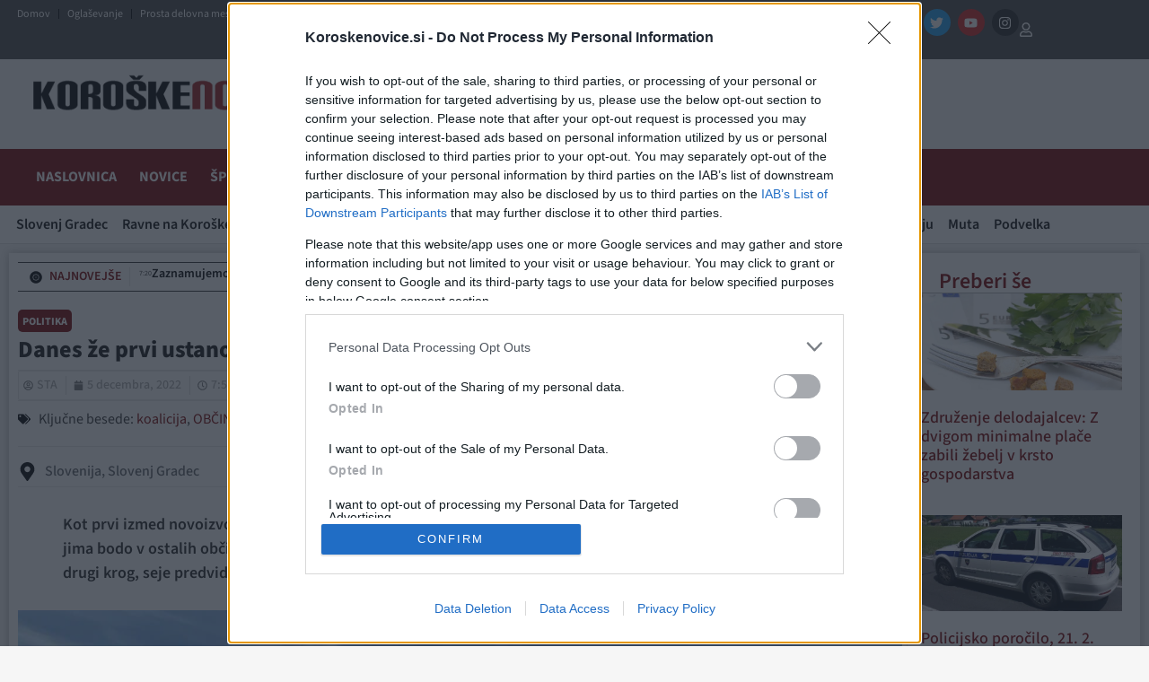

--- FILE ---
content_type: text/html; charset=UTF-8
request_url: https://www.koroskenovice.si/politika/danes-ze-prvi-ustanovni-seji-novoizvoljenih-mestnih-svetov/
body_size: 73059
content:
<!doctype html>
<html lang="sl-SI" prefix="og: https://ogp.me/ns#">
<head>


<!-- Enabled for testing 08.01.2026 -->
<script async id="xieg6Sie" src="https://cdn.viously.com/js/sdk/boot.js"></script>


<!-- InMobi Choice. Consent Manager Tag v3.0 (for TCF 2.2) -->
<script type="text/javascript" async=true>
(function() {
  var host = "koroskenovice.si";
  var element = document.createElement('script');
  var firstScript = document.getElementsByTagName('script')[0];
  var url = 'https://cmp.inmobi.com'
    .concat('/choice/', 'UHQReuuQzBmZP', '/', host, '/choice.js?tag_version=V3');
  var uspTries = 0;
  var uspTriesLimit = 3;
  element.async = true;
  element.type = 'text/javascript';
  element.src = url;

  firstScript.parentNode.insertBefore(element, firstScript);

  function makeStub() {
    var TCF_LOCATOR_NAME = '__tcfapiLocator';
    var queue = [];
    var win = window;
    var cmpFrame;

    function addFrame() {
      var doc = win.document;
      var otherCMP = !!(win.frames[TCF_LOCATOR_NAME]);

      if (!otherCMP) {
        if (doc.body) {
          var iframe = doc.createElement('iframe');

          iframe.style.cssText = 'display:none';
          iframe.name = TCF_LOCATOR_NAME;
          doc.body.appendChild(iframe);
        } else {
          setTimeout(addFrame, 5);
        }
      }
      return !otherCMP;
    }

    function tcfAPIHandler() {
      var gdprApplies;
      var args = arguments;

      if (!args.length) {
        return queue;
      } else if (args[0] === 'setGdprApplies') {
        if (
          args.length > 3 &&
          args[2] === 2 &&
          typeof args[3] === 'boolean'
        ) {
          gdprApplies = args[3];
          if (typeof args[2] === 'function') {
            args[2]('set', true);
          }
        }
      } else if (args[0] === 'ping') {
        var retr = {
          gdprApplies: gdprApplies,
          cmpLoaded: false,
          cmpStatus: 'stub'
        };

        if (typeof args[2] === 'function') {
          args[2](retr);
        }
      } else {
        if(args[0] === 'init' && typeof args[3] === 'object') {
          args[3] = Object.assign(args[3], { tag_version: 'V3' });
        }
        queue.push(args);
      }
    }

    function postMessageEventHandler(event) {
      var msgIsString = typeof event.data === 'string';
      var json = {};

      try {
        if (msgIsString) {
          json = JSON.parse(event.data);
        } else {
          json = event.data;
        }
      } catch (ignore) {}

      var payload = json.__tcfapiCall;

      if (payload) {
        window.__tcfapi(
          payload.command,
          payload.version,
          function(retValue, success) {
            var returnMsg = {
              __tcfapiReturn: {
                returnValue: retValue,
                success: success,
                callId: payload.callId
              }
            };
            if (msgIsString) {
              returnMsg = JSON.stringify(returnMsg);
            }
            if (event && event.source && event.source.postMessage) {
              event.source.postMessage(returnMsg, '*');
            }
          },
          payload.parameter
        );
      }
    }

    while (win) {
      try {
        if (win.frames[TCF_LOCATOR_NAME]) {
          cmpFrame = win;
          break;
        }
      } catch (ignore) {}

      if (win === window.top) {
        break;
      }
      win = win.parent;
    }
    if (!cmpFrame) {
      addFrame();
      win.__tcfapi = tcfAPIHandler;
      win.addEventListener('message', postMessageEventHandler, false);
    }
  };

  makeStub();

  function makeGppStub() {
    const CMP_ID = 10;
    const SUPPORTED_APIS = [
      '2:tcfeuv2',
      '6:uspv1',
      '7:usnatv1',
      '8:usca',
      '9:usvav1',
      '10:uscov1',
      '11:usutv1',
      '12:usctv1'
    ];

    window.__gpp_addFrame = function (n) {
      if (!window.frames[n]) {
        if (document.body) {
          var i = document.createElement("iframe");
          i.style.cssText = "display:none";
          i.name = n;
          document.body.appendChild(i);
        } else {
          window.setTimeout(window.__gpp_addFrame, 10, n);
        }
      }
    };
    window.__gpp_stub = function () {
      var b = arguments;
      __gpp.queue = __gpp.queue || [];
      __gpp.events = __gpp.events || [];

      if (!b.length || (b.length == 1 && b[0] == "queue")) {
        return __gpp.queue;
      }

      if (b.length == 1 && b[0] == "events") {
        return __gpp.events;
      }

      var cmd = b[0];
      var clb = b.length > 1 ? b[1] : null;
      var par = b.length > 2 ? b[2] : null;
      if (cmd === "ping") {
        clb(
          {
            gppVersion: "1.1", // must be "Version.Subversion", current: "1.1"
            cmpStatus: "stub", // possible values: stub, loading, loaded, error
            cmpDisplayStatus: "hidden", // possible values: hidden, visible, disabled
            signalStatus: "not ready", // possible values: not ready, ready
            supportedAPIs: SUPPORTED_APIS, // list of supported APIs
            cmpId: CMP_ID, // IAB assigned CMP ID, may be 0 during stub/loading
            sectionList: [],
            applicableSections: [-1],
            gppString: "",
            parsedSections: {},
          },
          true
        );
      } else if (cmd === "addEventListener") {
        if (!("lastId" in __gpp)) {
          __gpp.lastId = 0;
        }
        __gpp.lastId++;
        var lnr = __gpp.lastId;
        __gpp.events.push({
          id: lnr,
          callback: clb,
          parameter: par,
        });
        clb(
          {
            eventName: "listenerRegistered",
            listenerId: lnr, // Registered ID of the listener
            data: true, // positive signal
            pingData: {
              gppVersion: "1.1", // must be "Version.Subversion", current: "1.1"
              cmpStatus: "stub", // possible values: stub, loading, loaded, error
              cmpDisplayStatus: "hidden", // possible values: hidden, visible, disabled
              signalStatus: "not ready", // possible values: not ready, ready
              supportedAPIs: SUPPORTED_APIS, // list of supported APIs
              cmpId: CMP_ID, // list of supported APIs
              sectionList: [],
              applicableSections: [-1],
              gppString: "",
              parsedSections: {},
            },
          },
          true
        );
      } else if (cmd === "removeEventListener") {
        var success = false;
        for (var i = 0; i < __gpp.events.length; i++) {
          if (__gpp.events[i].id == par) {
            __gpp.events.splice(i, 1);
            success = true;
            break;
          }
        }
        clb(
          {
            eventName: "listenerRemoved",
            listenerId: par, // Registered ID of the listener
            data: success, // status info
            pingData: {
              gppVersion: "1.1", // must be "Version.Subversion", current: "1.1"
              cmpStatus: "stub", // possible values: stub, loading, loaded, error
              cmpDisplayStatus: "hidden", // possible values: hidden, visible, disabled
              signalStatus: "not ready", // possible values: not ready, ready
              supportedAPIs: SUPPORTED_APIS, // list of supported APIs
              cmpId: CMP_ID, // CMP ID
              sectionList: [],
              applicableSections: [-1],
              gppString: "",
              parsedSections: {},
            },
          },
          true
        );
      } else if (cmd === "hasSection") {
        clb(false, true);
      } else if (cmd === "getSection" || cmd === "getField") {
        clb(null, true);
      }
      //queue all other commands
      else {
        __gpp.queue.push([].slice.apply(b));
      }
    };
    window.__gpp_msghandler = function (event) {
      var msgIsString = typeof event.data === "string";
      try {
        var json = msgIsString ? JSON.parse(event.data) : event.data;
      } catch (e) {
        var json = null;
      }
      if (typeof json === "object" && json !== null && "__gppCall" in json) {
        var i = json.__gppCall;
        window.__gpp(
          i.command,
          function (retValue, success) {
            var returnMsg = {
              __gppReturn: {
                returnValue: retValue,
                success: success,
                callId: i.callId,
              },
            };
            event.source.postMessage(msgIsString ? JSON.stringify(returnMsg) : returnMsg, "*");
          },
          "parameter" in i ? i.parameter : null,
          "version" in i ? i.version : "1.1"
        );
      }
    };
    if (!("__gpp" in window) || typeof window.__gpp !== "function") {
      window.__gpp = window.__gpp_stub;
      window.addEventListener("message", window.__gpp_msghandler, false);
      window.__gpp_addFrame("__gppLocator");
    }
  };

  makeGppStub();

  var uspStubFunction = function() {
    var arg = arguments;
    if (typeof window.__uspapi !== uspStubFunction) {
      setTimeout(function() {
        if (typeof window.__uspapi !== 'undefined') {
          window.__uspapi.apply(window.__uspapi, arg);
        }
      }, 500);
    }
  };

  var checkIfUspIsReady = function() {
    uspTries++;
    if (window.__uspapi === uspStubFunction && uspTries < uspTriesLimit) {
      console.warn('USP is not accessible');
    } else {
      clearInterval(uspInterval);
    }
  };

  if (typeof window.__uspapi === 'undefined') {
    window.__uspapi = uspStubFunction;
    var uspInterval = setInterval(checkIfUspIsReady, 6000);
  }
})();
</script>
<!-- End InMobi Choice. Consent Manager Tag v3.0 (for TCF 2.2) -->
	
<!-- iPROM Script -->
<script>

	(function(a,g,b,c){a[c]=a[c]||function(){
	"undefined"!==typeof a.ipromNS&&a.ipromNS.execute?a.ipromNS.execute(arguments):(a[c].q=a[c].q||[]).push(arguments)};
		var k=function(){var b=g.getElementsByTagName("script")[0];return function h(f){var e=f.shift();a[c]("setConfig",{server:e});
		var d=document.createElement("script");0<f.length&&(d.onerror=function(){a[c]("setConfig",{blocked:!0});h(f)});
		d.src="https://cdn."+e+"/ipromNS.js";d.async=!0;d.defer=!0;b.parentNode.insertBefore(d,b)}}(),e=b;"string"===typeof b&&(e=[b]);k(e)
		})(window, document,["iprom.net"],"_ipromNS");

	_ipromNS('init', {
		sitePath      : ["koroskenovice","ros"],  /*second value of sitePath array is equal to SID*/
		keywords	  : ["slovenija","slovenj-gradec"],
		tcf2 		  : true
	});
	
	function isMobileDevice() {
		return /Mobi|Android|iPhone|iPad|iPod/i.test(navigator.userAgent);
	}

		// LOAD AD ZONES (only if ads are enabled)
	// FIXED 23.12.2024: Removed duplicate zones that were causing infinite ad loading and 4GB+ RAM usage
	if(isMobileDevice()){

		// MOBILE ZONES - deduplicated

		if (window.location.hostname === "www.koroskenovice.si" && window.location.pathname === "/") {
        	_ipromNS('zones', [28, 29, 32, 34, 464, 661, 678, 683, 725]);   // MOBILE ZONES - NASLOVNICA (removed 5x duplicate 683)
    	} else {
			_ipromNS('zones', [28, 32, 34, 265, 440, 464, 661, 678, 725, 2363])  // MOBILE ZONES - CLANEK (removed duplicate 32)
		}


	}else{

		// DESKTOP ZONES - deduplicated

		let zonesNaslovnica = [25, 27, 28, 29, 31, 32, 33, 34, 299, 440, 464, 1812]; // FIXED: removed duplicates (28x2, 29x5, 31x2, 32x2, 34x2)
		let zonesClanek = [25, 28, 31, 32, 33, 34, 35, 299, 324, 440, 464, 1812]; // FIXED: removed duplicates (28x2, 31x2, 32x2)

		if (window.innerWidth < 2022) {
			zonesNaslovnica = zonesNaslovnica.filter(zone => zone !== 31);
			zonesClanek = zonesClanek.filter(zone => zone !== 31);
		}

		if (window.location.hostname === "www.koroskenovice.si" && window.location.pathname === "/") {
        	_ipromNS('zones', zonesNaslovnica);    // DESKTOP ZONES - NASLOVNICA
    	} else {
			_ipromNS('zones', zonesClanek)  // DESKTOP ZONES - CLANEK
		}
	}

	_ipromNS('load');
	</script>	

    
<link rel="apple-touch-icon" sizes="57x57" href="/apple-icon-57x57.png">
<link rel="apple-touch-icon" sizes="60x60" href="/apple-icon-60x60.png">
<link rel="apple-touch-icon" sizes="72x72" href="/apple-icon-72x72.png">
<link rel="apple-touch-icon" sizes="76x76" href="/apple-icon-76x76.png">
<link rel="apple-touch-icon" sizes="114x114" href="/apple-icon-114x114.png">
<link rel="apple-touch-icon" sizes="120x120" href="/apple-icon-120x120.png">
<link rel="apple-touch-icon" sizes="144x144" href="/apple-icon-144x144.png">
<link rel="apple-touch-icon" sizes="152x152" href="/apple-icon-152x152.png">
<link rel="apple-touch-icon" sizes="180x180" href="/apple-icon-180x180.png">
<link rel="icon" type="image/png" sizes="192x192"  href="/android-icon-192x192.png">
<link rel="icon" type="image/png" sizes="32x32" href="/favicon-32x32.png">
<link rel="icon" type="image/png" sizes="96x96" href="/favicon-96x96.png">
<link rel="icon" type="image/png" sizes="16x16" href="/favicon-16x16.png">
<link rel="manifest" href="/manifest.json">
<meta name="msapplication-TileColor" content="#ffffff">
<meta name="msapplication-TileImage" content="/ms-icon-144x144.png">
<meta name="theme-color" content="#ffffff">

	<script>
		var WP_UserTypes = [];
	</script>

    
	<meta charset="UTF-8">
		<meta name="viewport" content="width=device-width, initial-scale=1">
	<link rel="profile" href="http://gmpg.org/xfn/11">
	

	
	<style>
		

		.elementor .zone-selector .adsbygoogle iframe{
			width: 100%!important;
		}

		.left-banner-holder{ z-index: 1; position: fixed; top: 320px; }
		
		.left-banner{ text-align: right;width: 300px;height: 600px;position: relative;}
		
		.left-banner .iAdserver{ float:right;}
		
		.right-banner-holder{ z-index: 1; position: fixed; top: 320px;}
		
		.right-banner{ text-align: right; width: 300px;height: 600px;position: relative; }
		
		.right-banner .iAdserver{ float:left;}
		
		.elementor-95475 .elementor-element.elementor-element-2b44b7f>.elementor-container{
			max-width: 1280px!important;
		}
			
		.elementor-95475 .elementor-element.elementor-element-2b44b7f{
			    border-color: white!important;
		}
		
	</style>
	
	<script>
		
		
			
		const leftBanner = document.querySelector('.left-banner');
		const rightBanner = document.querySelector('.right-banner');

		
			//mobile ads center position
		    if (isMobileDevice()) {
        		var style = document.createElement("style");
					style.innerHTML = `
					 .elementor .zone-selector iframe {
						width: unset!important;
					}`;
				document.head.appendChild(style);
			}
		
		function positionBanners () {
			
			let leftHolder = document.querySelector('.left-banner-holder')
			let rightHolder = document.querySelector('.right-banner-holder')
			

			
			if(!document.querySelector('.left-banner-holder')) return;
			
			var sideSpace = (window.innerWidth - 1340) / 2;
			
			if(document.querySelector('.elementor-container')) {
				(window.innerWidth - document.querySelector('.elementor-container').offsetWidth) / 2;
			}
			
			document.querySelector('.left-banner-holder').style.left = sideSpace - document.querySelector('.left-banner-holder').offsetWidth - 40 + 'px';
			document.querySelector('.right-banner-holder').style.right = sideSpace - document.querySelector('.right-banner-holder').offsetWidth - 40 + 'px';
			
			let leftBanner = document.querySelector('.left-banner');
			let rightBanner = document.querySelector('.right-banner');
			
		}		
		
		function handleScrollBanner () {
			
			if(!document.querySelector('.left-banner-holder')) return;
			
			try {
				
				var minTop = 310;
				
				if(document.querySelector(".elementor-38440 .elementor-element.elementor-element-2e4264f0>.elementor-container")) {
					minTop += document.querySelector(".elementor-38440 .elementor-element.elementor-element-2e4264f0>.elementor-container").offsetHeight;
				}
				
				if( window.document.body.offsetHeight - (window.scrollY + window.innerHeight) <= document.querySelector('.elementor-location-footer').offsetHeight) {
					document.querySelector('.left-banner-holder').style.top = Math.min(60, (window.document.body.offsetHeight - (window.scrollY + window.innerHeight)) - (window.innerHeight - document.querySelector('.elementor-location-footer').offsetHeight) + 180) + 'px';
					document.querySelector('.right-banner-holder').style.top = Math.min(60, (window.document.body.offsetHeight - (window.scrollY + window.innerHeight)) - (window.innerHeight - document.querySelector('.elementor-location-footer').offsetHeight) + 180) + 'px';
				} else {
					document.querySelector('.right-banner-holder').style.top = Math.max(60, minTop - window.scrollY) + 'px';
					document.querySelector('.left-banner-holder').style.top = Math.max(60, minTop - window.scrollY) + 'px';
				}
  
			}
			catch(err) {
			 
			}	
			
		}
		
		
		
		
		window.addEventListener('resize', positionBanners);
		window.addEventListener('load', positionBanners);
		
		window.addEventListener('load', handleScrollBanner);
		window.addEventListener('scroll', handleScrollBanner);

	</script>
	
<!-- Search Engine Optimization by Rank Math - https://rankmath.com/ -->
<title>Danes že prvi ustanovni seji novoizvoljenih mestnih svetov - Koroške Novice</title>
<meta name="description" content="Kot prvi izmed novoizvoljenih mestnih svetov se bosta na ustanovni seji danes sešla velenjski in ptujski. Sledili jima bodo v ostalih občinah, kjer so župana izvolili že v prvem krogu, medtem ko bodo tam, kjer so imeli v nedeljo drugi krog, seje predvidoma nekoliko kasneje."/>
<meta name="robots" content="follow, index, max-snippet:-1, max-video-preview:-1, max-image-preview:large"/>
<link rel="canonical" href="https://www.koroskenovice.si/politika/danes-ze-prvi-ustanovni-seji-novoizvoljenih-mestnih-svetov/" />
<meta property="og:locale" content="sl_SI" />
<meta property="og:type" content="article" />
<meta property="og:title" content="Danes že prvi ustanovni seji novoizvoljenih mestnih svetov - Koroške Novice" />
<meta property="og:description" content="Kot prvi izmed novoizvoljenih mestnih svetov se bosta na ustanovni seji danes sešla velenjski in ptujski. Sledili jima bodo v ostalih občinah, kjer so župana izvolili že v prvem krogu, medtem ko bodo tam, kjer so imeli v nedeljo drugi krog, seje predvidoma nekoliko kasneje." />
<meta property="og:url" content="https://www.koroskenovice.si/politika/danes-ze-prvi-ustanovni-seji-novoizvoljenih-mestnih-svetov/" />
<meta property="og:site_name" content="Koroške Novice" />
<meta property="article:publisher" content="https://www.facebook.com/KoroskeNovice" />
<meta property="article:tag" content="Slovenija" />
<meta property="article:tag" content="Slovenj Gradec" />
<meta property="article:section" content="Politika" />
<meta property="og:updated_time" content="2022-12-06T19:20:04+01:00" />
<meta property="og:image" content="https://www.koroskenovice.si/wp-content/uploads/2022/08/Roternturn-FB-MOSG.jpg" />
<meta property="og:image:secure_url" content="https://www.koroskenovice.si/wp-content/uploads/2022/08/Roternturn-FB-MOSG.jpg" />
<meta property="og:image:width" content="1500" />
<meta property="og:image:height" content="1125" />
<meta property="og:image:alt" content="Danes že prvi ustanovni seji novoizvoljenih mestnih svetov" />
<meta property="og:image:type" content="image/jpeg" />
<meta property="article:published_time" content="2022-12-05T07:52:54+01:00" />
<meta property="article:modified_time" content="2022-12-06T19:20:04+01:00" />
<meta name="twitter:card" content="summary_large_image" />
<meta name="twitter:title" content="Danes že prvi ustanovni seji novoizvoljenih mestnih svetov - Koroške Novice" />
<meta name="twitter:description" content="Kot prvi izmed novoizvoljenih mestnih svetov se bosta na ustanovni seji danes sešla velenjski in ptujski. Sledili jima bodo v ostalih občinah, kjer so župana izvolili že v prvem krogu, medtem ko bodo tam, kjer so imeli v nedeljo drugi krog, seje predvidoma nekoliko kasneje." />
<meta name="twitter:site" content="@KoroskeNovice" />
<meta name="twitter:creator" content="@KoroskeNovice" />
<meta name="twitter:image" content="https://www.koroskenovice.si/wp-content/uploads/2022/08/Roternturn-FB-MOSG.jpg" />
<meta name="twitter:label1" content="Written by" />
<meta name="twitter:data1" content="STA" />
<meta name="twitter:label2" content="Time to read" />
<meta name="twitter:data2" content="4 minutes" />
<script type="application/ld+json" class="rank-math-schema">{"@context":"https://schema.org","@graph":[{"@type":"Organization","@id":"https://www.koroskenovice.si/#organization","name":"PA-MG, Ale\u0161 Ur\u0161ej s.p.","url":"https://www.koroskenovice.si","sameAs":["https://www.facebook.com/KoroskeNovice","https://twitter.com/KoroskeNovice"],"logo":{"@type":"ImageObject","@id":"https://www.koroskenovice.si/#logo","url":"https://www.koroskenovice.si/wp-content/uploads/2022/04/logokn.png","contentUrl":"https://www.koroskenovice.si/wp-content/uploads/2022/04/logokn.png","caption":"Koro\u0161ke Novice","inLanguage":"sl-SI","width":"400","height":"52"}},{"@type":"WebSite","@id":"https://www.koroskenovice.si/#website","url":"https://www.koroskenovice.si","name":"Koro\u0161ke Novice","publisher":{"@id":"https://www.koroskenovice.si/#organization"},"inLanguage":"sl-SI"},{"@type":"ImageObject","@id":"https://www.koroskenovice.si/wp-content/uploads/2022/08/Roternturn-FB-MOSG.jpg","url":"https://www.koroskenovice.si/wp-content/uploads/2022/08/Roternturn-FB-MOSG.jpg","width":"1500","height":"1125","inLanguage":"sl-SI"},{"@type":"BreadcrumbList","@id":"https://www.koroskenovice.si/politika/danes-ze-prvi-ustanovni-seji-novoizvoljenih-mestnih-svetov/#breadcrumb","itemListElement":[{"@type":"ListItem","position":"1","item":{"@id":"https://www.koroskenovice.si","name":"Naslovnica"}},{"@type":"ListItem","position":"2","item":{"@id":"https://www.koroskenovice.si/politika/","name":"Politika"}},{"@type":"ListItem","position":"3","item":{"@id":"https://www.koroskenovice.si/politika/danes-ze-prvi-ustanovni-seji-novoizvoljenih-mestnih-svetov/","name":"Danes \u017ee prvi ustanovni seji novoizvoljenih mestnih svetov"}}]},{"@type":"WebPage","@id":"https://www.koroskenovice.si/politika/danes-ze-prvi-ustanovni-seji-novoizvoljenih-mestnih-svetov/#webpage","url":"https://www.koroskenovice.si/politika/danes-ze-prvi-ustanovni-seji-novoizvoljenih-mestnih-svetov/","name":"Danes \u017ee prvi ustanovni seji novoizvoljenih mestnih svetov - Koro\u0161ke Novice","datePublished":"2022-12-05T07:52:54+01:00","dateModified":"2022-12-06T19:20:04+01:00","isPartOf":{"@id":"https://www.koroskenovice.si/#website"},"primaryImageOfPage":{"@id":"https://www.koroskenovice.si/wp-content/uploads/2022/08/Roternturn-FB-MOSG.jpg"},"inLanguage":"sl-SI","breadcrumb":{"@id":"https://www.koroskenovice.si/politika/danes-ze-prvi-ustanovni-seji-novoizvoljenih-mestnih-svetov/#breadcrumb"}},{"@type":"Person","@id":"https://www.koroskenovice.si/politika/danes-ze-prvi-ustanovni-seji-novoizvoljenih-mestnih-svetov/#author","name":"STA","image":{"@type":"ImageObject","@id":"https://secure.gravatar.com/avatar/86c901752545448ac7e7f32dd2bad48933193c3accdeecabc0f5f328d522a6e4?s=96&amp;d=mm&amp;r=g","url":"https://secure.gravatar.com/avatar/86c901752545448ac7e7f32dd2bad48933193c3accdeecabc0f5f328d522a6e4?s=96&amp;d=mm&amp;r=g","caption":"STA","inLanguage":"sl-SI"},"worksFor":{"@id":"https://www.koroskenovice.si/#organization"}},{"@type":"NewsArticle","headline":"Danes \u017ee prvi ustanovni seji novoizvoljenih mestnih svetov - Koro\u0161ke Novice","datePublished":"2022-12-05T07:52:54+01:00","dateModified":"2022-12-06T19:20:04+01:00","articleSection":"Politika","author":{"@id":"https://www.koroskenovice.si/politika/danes-ze-prvi-ustanovni-seji-novoizvoljenih-mestnih-svetov/#author","name":"STA"},"publisher":{"@id":"https://www.koroskenovice.si/#organization"},"description":"Kot prvi izmed novoizvoljenih mestnih svetov se bosta na ustanovni seji danes se\u0161la velenjski in ptujski. Sledili jima bodo v ostalih ob\u010dinah, kjer so \u017eupana izvolili \u017ee v prvem krogu, medtem ko bodo tam, kjer so imeli v nedeljo drugi krog, seje predvidoma nekoliko kasneje.","name":"Danes \u017ee prvi ustanovni seji novoizvoljenih mestnih svetov - Koro\u0161ke Novice","@id":"https://www.koroskenovice.si/politika/danes-ze-prvi-ustanovni-seji-novoizvoljenih-mestnih-svetov/#richSnippet","isPartOf":{"@id":"https://www.koroskenovice.si/politika/danes-ze-prvi-ustanovni-seji-novoizvoljenih-mestnih-svetov/#webpage"},"image":{"@id":"https://www.koroskenovice.si/wp-content/uploads/2022/08/Roternturn-FB-MOSG.jpg"},"inLanguage":"sl-SI","mainEntityOfPage":{"@id":"https://www.koroskenovice.si/politika/danes-ze-prvi-ustanovni-seji-novoizvoljenih-mestnih-svetov/#webpage"}}]}</script>
<!-- /Rank Math WordPress SEO plugin -->

<link rel="alternate" type="application/rss+xml" title="Koroške Novice &raquo; Vir" href="https://www.koroskenovice.si/feed/" />
<link rel="alternate" type="application/rss+xml" title="Koroške Novice &raquo; Vir komentarjev" href="https://www.koroskenovice.si/comments/feed/" />
<link rel="alternate" title="oEmbed (JSON)" type="application/json+oembed" href="https://www.koroskenovice.si/wp-json/oembed/1.0/embed?url=https%3A%2F%2Fwww.koroskenovice.si%2Fpolitika%2Fdanes-ze-prvi-ustanovni-seji-novoizvoljenih-mestnih-svetov%2F" />
<link rel="alternate" title="oEmbed (XML)" type="text/xml+oembed" href="https://www.koroskenovice.si/wp-json/oembed/1.0/embed?url=https%3A%2F%2Fwww.koroskenovice.si%2Fpolitika%2Fdanes-ze-prvi-ustanovni-seji-novoizvoljenih-mestnih-svetov%2F&#038;format=xml" />
<style id='wp-img-auto-sizes-contain-inline-css'>
img:is([sizes=auto i],[sizes^="auto," i]){contain-intrinsic-size:3000px 1500px}
/*# sourceURL=wp-img-auto-sizes-contain-inline-css */
</style>

<style id='wp-emoji-styles-inline-css'>

	img.wp-smiley, img.emoji {
		display: inline !important;
		border: none !important;
		box-shadow: none !important;
		height: 1em !important;
		width: 1em !important;
		margin: 0 0.07em !important;
		vertical-align: -0.1em !important;
		background: none !important;
		padding: 0 !important;
	}
/*# sourceURL=wp-emoji-styles-inline-css */
</style>
<link rel='stylesheet' id='wp-block-library-css' href='https://www.koroskenovice.si/wp-includes/css/dist/block-library/style.min.css?ver=6.9' media='all' />
<style id='global-styles-inline-css'>
:root{--wp--preset--aspect-ratio--square: 1;--wp--preset--aspect-ratio--4-3: 4/3;--wp--preset--aspect-ratio--3-4: 3/4;--wp--preset--aspect-ratio--3-2: 3/2;--wp--preset--aspect-ratio--2-3: 2/3;--wp--preset--aspect-ratio--16-9: 16/9;--wp--preset--aspect-ratio--9-16: 9/16;--wp--preset--color--black: #000000;--wp--preset--color--cyan-bluish-gray: #abb8c3;--wp--preset--color--white: #ffffff;--wp--preset--color--pale-pink: #f78da7;--wp--preset--color--vivid-red: #cf2e2e;--wp--preset--color--luminous-vivid-orange: #ff6900;--wp--preset--color--luminous-vivid-amber: #fcb900;--wp--preset--color--light-green-cyan: #7bdcb5;--wp--preset--color--vivid-green-cyan: #00d084;--wp--preset--color--pale-cyan-blue: #8ed1fc;--wp--preset--color--vivid-cyan-blue: #0693e3;--wp--preset--color--vivid-purple: #9b51e0;--wp--preset--gradient--vivid-cyan-blue-to-vivid-purple: linear-gradient(135deg,rgb(6,147,227) 0%,rgb(155,81,224) 100%);--wp--preset--gradient--light-green-cyan-to-vivid-green-cyan: linear-gradient(135deg,rgb(122,220,180) 0%,rgb(0,208,130) 100%);--wp--preset--gradient--luminous-vivid-amber-to-luminous-vivid-orange: linear-gradient(135deg,rgb(252,185,0) 0%,rgb(255,105,0) 100%);--wp--preset--gradient--luminous-vivid-orange-to-vivid-red: linear-gradient(135deg,rgb(255,105,0) 0%,rgb(207,46,46) 100%);--wp--preset--gradient--very-light-gray-to-cyan-bluish-gray: linear-gradient(135deg,rgb(238,238,238) 0%,rgb(169,184,195) 100%);--wp--preset--gradient--cool-to-warm-spectrum: linear-gradient(135deg,rgb(74,234,220) 0%,rgb(151,120,209) 20%,rgb(207,42,186) 40%,rgb(238,44,130) 60%,rgb(251,105,98) 80%,rgb(254,248,76) 100%);--wp--preset--gradient--blush-light-purple: linear-gradient(135deg,rgb(255,206,236) 0%,rgb(152,150,240) 100%);--wp--preset--gradient--blush-bordeaux: linear-gradient(135deg,rgb(254,205,165) 0%,rgb(254,45,45) 50%,rgb(107,0,62) 100%);--wp--preset--gradient--luminous-dusk: linear-gradient(135deg,rgb(255,203,112) 0%,rgb(199,81,192) 50%,rgb(65,88,208) 100%);--wp--preset--gradient--pale-ocean: linear-gradient(135deg,rgb(255,245,203) 0%,rgb(182,227,212) 50%,rgb(51,167,181) 100%);--wp--preset--gradient--electric-grass: linear-gradient(135deg,rgb(202,248,128) 0%,rgb(113,206,126) 100%);--wp--preset--gradient--midnight: linear-gradient(135deg,rgb(2,3,129) 0%,rgb(40,116,252) 100%);--wp--preset--font-size--small: 13px;--wp--preset--font-size--medium: 20px;--wp--preset--font-size--large: 36px;--wp--preset--font-size--x-large: 42px;--wp--preset--spacing--20: 0.44rem;--wp--preset--spacing--30: 0.67rem;--wp--preset--spacing--40: 1rem;--wp--preset--spacing--50: 1.5rem;--wp--preset--spacing--60: 2.25rem;--wp--preset--spacing--70: 3.38rem;--wp--preset--spacing--80: 5.06rem;--wp--preset--shadow--natural: 6px 6px 9px rgba(0, 0, 0, 0.2);--wp--preset--shadow--deep: 12px 12px 50px rgba(0, 0, 0, 0.4);--wp--preset--shadow--sharp: 6px 6px 0px rgba(0, 0, 0, 0.2);--wp--preset--shadow--outlined: 6px 6px 0px -3px rgb(255, 255, 255), 6px 6px rgb(0, 0, 0);--wp--preset--shadow--crisp: 6px 6px 0px rgb(0, 0, 0);}:root { --wp--style--global--content-size: 800px;--wp--style--global--wide-size: 1200px; }:where(body) { margin: 0; }.wp-site-blocks > .alignleft { float: left; margin-right: 2em; }.wp-site-blocks > .alignright { float: right; margin-left: 2em; }.wp-site-blocks > .aligncenter { justify-content: center; margin-left: auto; margin-right: auto; }:where(.wp-site-blocks) > * { margin-block-start: 24px; margin-block-end: 0; }:where(.wp-site-blocks) > :first-child { margin-block-start: 0; }:where(.wp-site-blocks) > :last-child { margin-block-end: 0; }:root { --wp--style--block-gap: 24px; }:root :where(.is-layout-flow) > :first-child{margin-block-start: 0;}:root :where(.is-layout-flow) > :last-child{margin-block-end: 0;}:root :where(.is-layout-flow) > *{margin-block-start: 24px;margin-block-end: 0;}:root :where(.is-layout-constrained) > :first-child{margin-block-start: 0;}:root :where(.is-layout-constrained) > :last-child{margin-block-end: 0;}:root :where(.is-layout-constrained) > *{margin-block-start: 24px;margin-block-end: 0;}:root :where(.is-layout-flex){gap: 24px;}:root :where(.is-layout-grid){gap: 24px;}.is-layout-flow > .alignleft{float: left;margin-inline-start: 0;margin-inline-end: 2em;}.is-layout-flow > .alignright{float: right;margin-inline-start: 2em;margin-inline-end: 0;}.is-layout-flow > .aligncenter{margin-left: auto !important;margin-right: auto !important;}.is-layout-constrained > .alignleft{float: left;margin-inline-start: 0;margin-inline-end: 2em;}.is-layout-constrained > .alignright{float: right;margin-inline-start: 2em;margin-inline-end: 0;}.is-layout-constrained > .aligncenter{margin-left: auto !important;margin-right: auto !important;}.is-layout-constrained > :where(:not(.alignleft):not(.alignright):not(.alignfull)){max-width: var(--wp--style--global--content-size);margin-left: auto !important;margin-right: auto !important;}.is-layout-constrained > .alignwide{max-width: var(--wp--style--global--wide-size);}body .is-layout-flex{display: flex;}.is-layout-flex{flex-wrap: wrap;align-items: center;}.is-layout-flex > :is(*, div){margin: 0;}body .is-layout-grid{display: grid;}.is-layout-grid > :is(*, div){margin: 0;}body{padding-top: 0px;padding-right: 0px;padding-bottom: 0px;padding-left: 0px;}a:where(:not(.wp-element-button)){text-decoration: underline;}:root :where(.wp-element-button, .wp-block-button__link){background-color: #32373c;border-width: 0;color: #fff;font-family: inherit;font-size: inherit;font-style: inherit;font-weight: inherit;letter-spacing: inherit;line-height: inherit;padding-top: calc(0.667em + 2px);padding-right: calc(1.333em + 2px);padding-bottom: calc(0.667em + 2px);padding-left: calc(1.333em + 2px);text-decoration: none;text-transform: inherit;}.has-black-color{color: var(--wp--preset--color--black) !important;}.has-cyan-bluish-gray-color{color: var(--wp--preset--color--cyan-bluish-gray) !important;}.has-white-color{color: var(--wp--preset--color--white) !important;}.has-pale-pink-color{color: var(--wp--preset--color--pale-pink) !important;}.has-vivid-red-color{color: var(--wp--preset--color--vivid-red) !important;}.has-luminous-vivid-orange-color{color: var(--wp--preset--color--luminous-vivid-orange) !important;}.has-luminous-vivid-amber-color{color: var(--wp--preset--color--luminous-vivid-amber) !important;}.has-light-green-cyan-color{color: var(--wp--preset--color--light-green-cyan) !important;}.has-vivid-green-cyan-color{color: var(--wp--preset--color--vivid-green-cyan) !important;}.has-pale-cyan-blue-color{color: var(--wp--preset--color--pale-cyan-blue) !important;}.has-vivid-cyan-blue-color{color: var(--wp--preset--color--vivid-cyan-blue) !important;}.has-vivid-purple-color{color: var(--wp--preset--color--vivid-purple) !important;}.has-black-background-color{background-color: var(--wp--preset--color--black) !important;}.has-cyan-bluish-gray-background-color{background-color: var(--wp--preset--color--cyan-bluish-gray) !important;}.has-white-background-color{background-color: var(--wp--preset--color--white) !important;}.has-pale-pink-background-color{background-color: var(--wp--preset--color--pale-pink) !important;}.has-vivid-red-background-color{background-color: var(--wp--preset--color--vivid-red) !important;}.has-luminous-vivid-orange-background-color{background-color: var(--wp--preset--color--luminous-vivid-orange) !important;}.has-luminous-vivid-amber-background-color{background-color: var(--wp--preset--color--luminous-vivid-amber) !important;}.has-light-green-cyan-background-color{background-color: var(--wp--preset--color--light-green-cyan) !important;}.has-vivid-green-cyan-background-color{background-color: var(--wp--preset--color--vivid-green-cyan) !important;}.has-pale-cyan-blue-background-color{background-color: var(--wp--preset--color--pale-cyan-blue) !important;}.has-vivid-cyan-blue-background-color{background-color: var(--wp--preset--color--vivid-cyan-blue) !important;}.has-vivid-purple-background-color{background-color: var(--wp--preset--color--vivid-purple) !important;}.has-black-border-color{border-color: var(--wp--preset--color--black) !important;}.has-cyan-bluish-gray-border-color{border-color: var(--wp--preset--color--cyan-bluish-gray) !important;}.has-white-border-color{border-color: var(--wp--preset--color--white) !important;}.has-pale-pink-border-color{border-color: var(--wp--preset--color--pale-pink) !important;}.has-vivid-red-border-color{border-color: var(--wp--preset--color--vivid-red) !important;}.has-luminous-vivid-orange-border-color{border-color: var(--wp--preset--color--luminous-vivid-orange) !important;}.has-luminous-vivid-amber-border-color{border-color: var(--wp--preset--color--luminous-vivid-amber) !important;}.has-light-green-cyan-border-color{border-color: var(--wp--preset--color--light-green-cyan) !important;}.has-vivid-green-cyan-border-color{border-color: var(--wp--preset--color--vivid-green-cyan) !important;}.has-pale-cyan-blue-border-color{border-color: var(--wp--preset--color--pale-cyan-blue) !important;}.has-vivid-cyan-blue-border-color{border-color: var(--wp--preset--color--vivid-cyan-blue) !important;}.has-vivid-purple-border-color{border-color: var(--wp--preset--color--vivid-purple) !important;}.has-vivid-cyan-blue-to-vivid-purple-gradient-background{background: var(--wp--preset--gradient--vivid-cyan-blue-to-vivid-purple) !important;}.has-light-green-cyan-to-vivid-green-cyan-gradient-background{background: var(--wp--preset--gradient--light-green-cyan-to-vivid-green-cyan) !important;}.has-luminous-vivid-amber-to-luminous-vivid-orange-gradient-background{background: var(--wp--preset--gradient--luminous-vivid-amber-to-luminous-vivid-orange) !important;}.has-luminous-vivid-orange-to-vivid-red-gradient-background{background: var(--wp--preset--gradient--luminous-vivid-orange-to-vivid-red) !important;}.has-very-light-gray-to-cyan-bluish-gray-gradient-background{background: var(--wp--preset--gradient--very-light-gray-to-cyan-bluish-gray) !important;}.has-cool-to-warm-spectrum-gradient-background{background: var(--wp--preset--gradient--cool-to-warm-spectrum) !important;}.has-blush-light-purple-gradient-background{background: var(--wp--preset--gradient--blush-light-purple) !important;}.has-blush-bordeaux-gradient-background{background: var(--wp--preset--gradient--blush-bordeaux) !important;}.has-luminous-dusk-gradient-background{background: var(--wp--preset--gradient--luminous-dusk) !important;}.has-pale-ocean-gradient-background{background: var(--wp--preset--gradient--pale-ocean) !important;}.has-electric-grass-gradient-background{background: var(--wp--preset--gradient--electric-grass) !important;}.has-midnight-gradient-background{background: var(--wp--preset--gradient--midnight) !important;}.has-small-font-size{font-size: var(--wp--preset--font-size--small) !important;}.has-medium-font-size{font-size: var(--wp--preset--font-size--medium) !important;}.has-large-font-size{font-size: var(--wp--preset--font-size--large) !important;}.has-x-large-font-size{font-size: var(--wp--preset--font-size--x-large) !important;}
:root :where(.wp-block-pullquote){font-size: 1.5em;line-height: 1.6;}
/*# sourceURL=global-styles-inline-css */
</style>
<link rel='stylesheet' id='fb-video-style-css' href='https://www.koroskenovice.si/wp-content/plugins/fb-video-manager/fb-video-style100.css?ver=6.9' media='all' />
<link rel='stylesheet' id='moj-prispevek-vstavljalec-css-css' href='https://www.koroskenovice.si/wp-content/plugins/moj-prispevek-vstavljalec/style.css?ver=6.9' media='all' />
<link rel='stylesheet' id='hello-elementor-theme-style-css' href='https://www.koroskenovice.si/wp-content/themes/hello-elementor/assets/css/theme.css?ver=3.4.5' media='all' />
<link rel='stylesheet' id='hello-elementor-child-style-css' href='https://www.koroskenovice.si/wp-content/themes/hello-theme-child-master/style.css?ver=1.0.0' media='all' />
<link rel='stylesheet' id='hello-elementor-css' href='https://www.koroskenovice.si/wp-content/themes/hello-elementor/assets/css/reset.css?ver=3.4.5' media='all' />
<link rel='stylesheet' id='hello-elementor-header-footer-css' href='https://www.koroskenovice.si/wp-content/themes/hello-elementor/assets/css/header-footer.css?ver=3.4.5' media='all' />
<link rel='stylesheet' id='elementor-frontend-css' href='https://www.koroskenovice.si/wp-content/uploads/elementor/css/custom-frontend.min.css?ver=1768771577' media='all' />
<style id='elementor-frontend-inline-css'>
.elementor-95475 .elementor-element.elementor-element-517711d:not(.elementor-motion-effects-element-type-background), .elementor-95475 .elementor-element.elementor-element-517711d > .elementor-motion-effects-container > .elementor-motion-effects-layer{background-image:url("https://www.koroskenovice.si/wp-content/uploads/2022/08/Roternturn-FB-MOSG.jpg");}
/*# sourceURL=elementor-frontend-inline-css */
</style>
<link rel='stylesheet' id='elementor-post-185797-css' href='https://www.koroskenovice.si/wp-content/uploads/elementor/css/post-185797.css?ver=1768771575' media='all' />
<link rel='stylesheet' id='widget-nav-menu-css' href='https://www.koroskenovice.si/wp-content/uploads/elementor/css/custom-pro-widget-nav-menu.min.css?ver=1768771577' media='all' />
<link rel='stylesheet' id='widget-search-css' href='https://www.koroskenovice.si/wp-content/plugins/elementor-pro/assets/css/widget-search.min.css?ver=3.34.0' media='all' />
<link rel='stylesheet' id='widget-social-icons-css' href='https://www.koroskenovice.si/wp-content/plugins/elementor/assets/css/widget-social-icons.min.css?ver=3.34.1' media='all' />
<link rel='stylesheet' id='e-apple-webkit-css' href='https://www.koroskenovice.si/wp-content/uploads/elementor/css/custom-apple-webkit.min.css?ver=1768771577' media='all' />
<link rel='stylesheet' id='widget-icon-list-css' href='https://www.koroskenovice.si/wp-content/uploads/elementor/css/custom-widget-icon-list.min.css?ver=1768771577' media='all' />
<link rel='stylesheet' id='widget-image-css' href='https://www.koroskenovice.si/wp-content/plugins/elementor/assets/css/widget-image.min.css?ver=3.34.1' media='all' />
<link rel='stylesheet' id='e-sticky-css' href='https://www.koroskenovice.si/wp-content/plugins/elementor-pro/assets/css/modules/sticky.min.css?ver=3.34.0' media='all' />
<link rel='stylesheet' id='widget-heading-css' href='https://www.koroskenovice.si/wp-content/plugins/elementor/assets/css/widget-heading.min.css?ver=3.34.1' media='all' />
<link rel='stylesheet' id='swiper-css' href='https://www.koroskenovice.si/wp-content/plugins/elementor/assets/lib/swiper/v8/css/swiper.min.css?ver=8.4.5' media='all' />
<link rel='stylesheet' id='e-swiper-css' href='https://www.koroskenovice.si/wp-content/plugins/elementor/assets/css/conditionals/e-swiper.min.css?ver=3.34.1' media='all' />
<link rel='stylesheet' id='widget-loop-common-css' href='https://www.koroskenovice.si/wp-content/plugins/elementor-pro/assets/css/widget-loop-common.min.css?ver=3.34.0' media='all' />
<link rel='stylesheet' id='widget-loop-carousel-css' href='https://www.koroskenovice.si/wp-content/plugins/elementor-pro/assets/css/widget-loop-carousel.min.css?ver=3.34.0' media='all' />
<link rel='stylesheet' id='widget-post-info-css' href='https://www.koroskenovice.si/wp-content/plugins/elementor-pro/assets/css/widget-post-info.min.css?ver=3.34.0' media='all' />
<link rel='stylesheet' id='widget-share-buttons-css' href='https://www.koroskenovice.si/wp-content/plugins/elementor-pro/assets/css/widget-share-buttons.min.css?ver=3.34.0' media='all' />
<link rel='stylesheet' id='widget-posts-css' href='https://www.koroskenovice.si/wp-content/plugins/elementor-pro/assets/css/widget-posts.min.css?ver=3.34.0' media='all' />
<link rel='stylesheet' id='elementor-post-38396-css' href='https://www.koroskenovice.si/wp-content/uploads/elementor/css/post-38396.css?ver=1768771576' media='all' />
<link rel='stylesheet' id='elementor-post-79470-css' href='https://www.koroskenovice.si/wp-content/uploads/elementor/css/post-79470.css?ver=1768771576' media='all' />
<link rel='stylesheet' id='elementor-post-95475-css' href='https://www.koroskenovice.si/wp-content/uploads/elementor/css/post-95475.css?ver=1768771578' media='all' />
<link rel='stylesheet' id='wp-featherlight-css' href='https://www.koroskenovice.si/wp-content/plugins/wp-featherlight/css/wp-featherlight.min.css?ver=1.3.4' media='all' />
<link rel='stylesheet' id='elementor-gf-local-sourcesans3-css' href='https://www.koroskenovice.si/wp-content/uploads/elementor/google-fonts/css/sourcesans3.css?ver=1749254913' media='all' />
<link rel='stylesheet' id='elementor-gf-local-dmsans-css' href='https://www.koroskenovice.si/wp-content/uploads/elementor/google-fonts/css/dmsans.css?ver=1749255064' media='all' />
<link rel='stylesheet' id='elementor-gf-local-roboto-css' href='https://www.koroskenovice.si/wp-content/uploads/elementor/google-fonts/css/roboto.css?ver=1749254900' media='all' />
<script src="https://www.koroskenovice.si/wp-includes/js/jquery/jquery.min.js?ver=3.7.1" id="jquery-core-js"></script>
<script src="https://www.koroskenovice.si/wp-includes/js/jquery/jquery-migrate.min.js?ver=3.4.1" id="jquery-migrate-js"></script>
<link rel="https://api.w.org/" href="https://www.koroskenovice.si/wp-json/" /><link rel="alternate" title="JSON" type="application/json" href="https://www.koroskenovice.si/wp-json/wp/v2/posts/300851" /><link rel="EditURI" type="application/rsd+xml" title="RSD" href="https://www.koroskenovice.si/xmlrpc.php?rsd" />
<meta name="generator" content="WordPress 6.9" />
<link rel='shortlink' href='https://www.koroskenovice.si/?p=300851' />


<script type='text/javascript'>
function addLink() {
    var selection = window.getSelection();

    var htmlDiv = document.createElement("div");
    for (var i = 0; i < selection.rangeCount; ++i) {
        htmlDiv.appendChild(selection.getRangeAt(i).cloneContents());
    }
    var selectionHTML = htmlDiv.innerHTML;

    var pagelink = "<br/><br/>Preberi več na: <a href='"+document.location.href+"'>"+document.location.href+"</a>";
    var copytext = selectionHTML + pagelink;
    
    var newdiv = document.createElement('div');
    newdiv.style.position = 'absolute';
    newdiv.style.left = '-99999px';
    
    document.body.appendChild(newdiv);
    newdiv.innerHTML = copytext;
    selection.selectAllChildren(newdiv);
    window.setTimeout(function () { document.body.removeChild(newdiv); }, 0);
}
document.oncopy = addLink
</script>

        <script>
        window.izklopiOglase = false;

        // Blokiraj Taboola že pri inicializaciji
        if (window.izklopiOglase === "oglasi_izklopljeni") {
            window._taboola = window._taboola || [];
            window._taboola.push = function() { return false; };
            Object.freeze(window._taboola);
        }

        document.addEventListener("DOMContentLoaded", function () {
            if (window.izklopiOglase === "oglasi_izklopljeni") {
                // Skrij vse oglasne elemente
                document.querySelectorAll(".iAdserver, .zone-selector, [data-iadserver-zone], .left-banner-holder, .right-banner-holder, #taboola-sponsored-mid-article, .trc_related_container, .trc_rbox_container, [id*='taboola'], [class*='taboola'], ._cm-div, ._cm-single-inline").forEach(el => {
                    el.style.setProperty("display", "none", "important");
                    el.style.setProperty("visibility", "hidden", "important");
                    el.remove();
                });
                // Ponovno preveri po 1.5 sekunde za dinamično naložene oglase
                setTimeout(() => {
                    document.querySelectorAll(".iAdserver, .zone-selector, [data-iadserver-zone], .left-banner-holder, .right-banner-holder, #taboola-sponsored-mid-article, .trc_related_container, .trc_rbox_container, [id*='taboola'], [class*='taboola'], ._cm-div, ._cm-single-inline").forEach(el => {
                        el.style.setProperty("display", "none", "important");
                        el.style.setProperty("visibility", "hidden", "important");
                        el.remove();
                    });
                }, 1500);
                // Dodatno preverjanje za Taboola po 3 sekundah
                setTimeout(() => {
                    document.querySelectorAll("[id*='taboola'], [class*='taboola'], .trc_related_container, .trc_rbox_container").forEach(el => {
                        el.remove();
                    });
                }, 3000);
            }
        });
        </script>
        <meta name="description" content="Kot prvi izmed novoizvoljenih mestnih svetov se bosta na ustanovni seji danes sešla velenjski in ptujski. Sledili jima bodo v ostalih občinah, kjer so župana izvolili že v prvem krogu, medtem ko bodo tam, kjer so imeli v nedeljo drugi krog, seje predvidoma nekoliko kasneje.">
<meta name="generator" content="Elementor 3.34.1; features: e_font_icon_svg, additional_custom_breakpoints; settings: css_print_method-external, google_font-enabled, font_display-auto">
<!-- Google Tag Manager -->
<script>(function(w,d,s,l,i){w[l]=w[l]||[];w[l].push({'gtm.start':
new Date().getTime(),event:'gtm.js'});var f=d.getElementsByTagName(s)[0],
j=d.createElement(s),dl=l!='dataLayer'?'&l='+l:'';j.async=true;j.src=
'https://www.googletagmanager.com/gtm.js?id='+i+dl;f.parentNode.insertBefore(j,f);
})(window,document,'script','dataLayer','GTM-KFP4C2Z');</script>
<!-- End Google Tag Manager -->
			<style>
				.e-con.e-parent:nth-of-type(n+4):not(.e-lazyloaded):not(.e-no-lazyload),
				.e-con.e-parent:nth-of-type(n+4):not(.e-lazyloaded):not(.e-no-lazyload) * {
					background-image: none !important;
				}
				@media screen and (max-height: 1024px) {
					.e-con.e-parent:nth-of-type(n+3):not(.e-lazyloaded):not(.e-no-lazyload),
					.e-con.e-parent:nth-of-type(n+3):not(.e-lazyloaded):not(.e-no-lazyload) * {
						background-image: none !important;
					}
				}
				@media screen and (max-height: 640px) {
					.e-con.e-parent:nth-of-type(n+2):not(.e-lazyloaded):not(.e-no-lazyload),
					.e-con.e-parent:nth-of-type(n+2):not(.e-lazyloaded):not(.e-no-lazyload) * {
						background-image: none !important;
					}
				}
			</style>
			<link rel="icon" href="https://www.koroskenovice.si/wp-content/uploads/2021/06/cropped-fblogo-32x32.jpg" sizes="32x32" />
<link rel="icon" href="https://www.koroskenovice.si/wp-content/uploads/2021/06/cropped-fblogo-192x192.jpg" sizes="192x192" />
<link rel="apple-touch-icon" href="https://www.koroskenovice.si/wp-content/uploads/2021/06/cropped-fblogo-180x180.jpg" />
<meta name="msapplication-TileImage" content="https://www.koroskenovice.si/wp-content/uploads/2021/06/cropped-fblogo-270x270.jpg" />
<style>
.ai-viewports                 {--ai: 1;}
.ai-viewport-3                { display: none !important;}
.ai-viewport-2                { display: none !important;}
.ai-viewport-1                { display: inherit !important;}
.ai-viewport-0                { display: none !important;}
@media (min-width: 768px) and (max-width: 979px) {
.ai-viewport-1                { display: none !important;}
.ai-viewport-2                { display: inherit !important;}
}
@media (max-width: 767px) {
.ai-viewport-1                { display: none !important;}
.ai-viewport-3                { display: inherit !important;}
}
</style>
	
<div class="zone-selector" data-iadserver-zone="661"></div>
<div class="zone-selector" data-iadserver-zone="1812"></div>
<div class="zone-selector" data-iadserver-zone="1915"></div>


</head>

<body v="v0" class="wp-singular post-template-default single single-post postid-300851 single-format-standard wp-custom-logo wp-embed-responsive wp-theme-hello-elementor wp-child-theme-hello-theme-child-master wp-featherlight-captions hello-elementor-default elementor-default elementor-kit-185797 elementor-page-95475">

			
		<div class="left-banner-holder"><div class="left-banner"> <div class="zone-selector" data-iadserver-zone="31"></div></div></div>
		<div class="right-banner-holder"><div class="right-banner"> <div class="zone-selector" data-iadserver-zone="31"></div></div></div>
		<div class="iAdserver" data-iadserver-zone="299" data-iadserver-dimensions="1x3"></div>
		<div class="iAdserver" data-iadserver-zone="33" data-iadserver-dimensions="1x1"></div>

		<script> positionBanners(); setTimeout( handleScrollBanner, 1); </script>
			
	
<script>
    var jeSimbolicna = "<?php echo json_encode(get_field('fotografija_je_simbolicna')); ?>"; // LANDEBUG
</script>
<script>
jQuery(document).ready(function($) {
    // Preveri, če je polje ACF "fotografija_je_simbolicna" označeno
    if (jeSimbolicna) {
        // Najde element naslovne slike in doda opozorilo
        $(".elementor-featured-image").append('<div class="fotografija-simbolicna-opozorilo">Fotografija je simbolična</div>');
    }
});
</script>

<!-- Google Tag Manager (noscript) -->
<noscript><iframe src="https://www.googletagmanager.com/ns.html?id=GTM-KFP4C2Z"
height="0" width="0" style="display:none;visibility:hidden"></iframe></noscript>
<!-- End Google Tag Manager (noscript) -->
		<header data-elementor-type="header" data-elementor-id="38396" class="elementor elementor-38396 elementor-location-header" data-elementor-post-type="elementor_library">
			<div class="elementor-element elementor-element-d385eda e-flex e-con-boxed e-con e-parent" data-id="d385eda" data-element_type="container">
					<div class="e-con-inner">
				<div class="elementor-element elementor-element-a6e24ae elementor-widget elementor-widget-html" data-id="a6e24ae" data-element_type="widget" data-widget_type="html.default">
				<div class="elementor-widget-container">
					<div class="zone-selector" data-iadserver-zone="464"></div>				</div>
				</div>
					</div>
				</div>
		<div class="elementor-element elementor-element-e40c8c8 e-flex e-con-boxed e-con e-parent" data-id="e40c8c8" data-element_type="container">
					<div class="e-con-inner">
				<div class="elementor-element elementor-element-758d705 elementor-hidden-desktop elementor-widget elementor-widget-html" data-id="758d705" data-element_type="widget" data-widget_type="html.default">
				<div class="elementor-widget-container">
					<div class="zone-selector" data-iadserver-zone="725"></div>				</div>
				</div>
					</div>
				</div>
		<div class="elementor-element elementor-element-a1237e2 e-con-full elementor-hidden-tablet elementor-hidden-mobile_extra elementor-hidden-mobile e-flex e-con e-parent" data-id="a1237e2" data-element_type="container" data-settings="{&quot;background_background&quot;:&quot;classic&quot;}">
		<div class="elementor-element elementor-element-7b1f72b e-con-full e-flex e-con e-child" data-id="7b1f72b" data-element_type="container">
				<div class="elementor-element elementor-element-6ad3801 elementor-nav-menu__align-start elementor-nav-menu--dropdown-tablet elementor-nav-menu__text-align-aside elementor-nav-menu--toggle elementor-nav-menu--burger elementor-widget elementor-widget-nav-menu" data-id="6ad3801" data-element_type="widget" data-settings="{&quot;layout&quot;:&quot;horizontal&quot;,&quot;submenu_icon&quot;:{&quot;value&quot;:&quot;&lt;svg aria-hidden=\&quot;true\&quot; class=\&quot;e-font-icon-svg e-fas-caret-down\&quot; viewBox=\&quot;0 0 320 512\&quot; xmlns=\&quot;http:\/\/www.w3.org\/2000\/svg\&quot;&gt;&lt;path d=\&quot;M31.3 192h257.3c17.8 0 26.7 21.5 14.1 34.1L174.1 354.8c-7.8 7.8-20.5 7.8-28.3 0L17.2 226.1C4.6 213.5 13.5 192 31.3 192z\&quot;&gt;&lt;\/path&gt;&lt;\/svg&gt;&quot;,&quot;library&quot;:&quot;fa-solid&quot;},&quot;toggle&quot;:&quot;burger&quot;}" data-widget_type="nav-menu.default">
				<div class="elementor-widget-container">
								<nav aria-label="Menu" class="elementor-nav-menu--main elementor-nav-menu__container elementor-nav-menu--layout-horizontal e--pointer-underline e--animation-fade">
				<ul id="menu-1-6ad3801" class="elementor-nav-menu"><li class="menu-item menu-item-type-custom menu-item-object-custom menu-item-home menu-item-2190"><a href="https://www.koroskenovice.si/" class="elementor-item">Domov</a></li>
<li class="menu-item menu-item-type-post_type menu-item-object-page menu-item-5442"><a href="https://www.koroskenovice.si/oglasevanje/" class="elementor-item">Oglaševanje</a></li>
<li class="menu-item menu-item-type-post_type menu-item-object-page menu-item-has-children menu-item-136768"><a href="https://www.koroskenovice.si/prosta-delovna-mesta/" class="elementor-item">Prosta delovna mesta</a>
<ul class="sub-menu elementor-nav-menu--dropdown">
	<li class="menu-item menu-item-type-taxonomy menu-item-object-category menu-item-218476"><a href="https://www.koroskenovice.si/karierni-nasveti/" class="elementor-sub-item">Karierni nasveti</a></li>
</ul>
</li>
<li class="menu-item menu-item-type-post_type menu-item-object-page menu-item-329058"><a href="https://www.koroskenovice.si/storitve/" class="elementor-item">Storitve</a></li>
<li class="menu-item menu-item-type-post_type menu-item-object-page menu-item-349915"><a href="https://www.koroskenovice.si/narocnine/" class="elementor-item">ODSTRANI OGLASE</a></li>
</ul>			</nav>
					<div class="elementor-menu-toggle" role="button" tabindex="0" aria-label="Menu Toggle" aria-expanded="false">
			<svg aria-hidden="true" role="presentation" class="elementor-menu-toggle__icon--open e-font-icon-svg e-eicon-menu-bar" viewBox="0 0 1000 1000" xmlns="http://www.w3.org/2000/svg"><path d="M104 333H896C929 333 958 304 958 271S929 208 896 208H104C71 208 42 237 42 271S71 333 104 333ZM104 583H896C929 583 958 554 958 521S929 458 896 458H104C71 458 42 487 42 521S71 583 104 583ZM104 833H896C929 833 958 804 958 771S929 708 896 708H104C71 708 42 737 42 771S71 833 104 833Z"></path></svg><svg aria-hidden="true" role="presentation" class="elementor-menu-toggle__icon--close e-font-icon-svg e-eicon-close" viewBox="0 0 1000 1000" xmlns="http://www.w3.org/2000/svg"><path d="M742 167L500 408 258 167C246 154 233 150 217 150 196 150 179 158 167 167 154 179 150 196 150 212 150 229 154 242 171 254L408 500 167 742C138 771 138 800 167 829 196 858 225 858 254 829L496 587 738 829C750 842 767 846 783 846 800 846 817 842 829 829 842 817 846 804 846 783 846 767 842 750 829 737L588 500 833 258C863 229 863 200 833 171 804 137 775 137 742 167Z"></path></svg>		</div>
					<nav class="elementor-nav-menu--dropdown elementor-nav-menu__container" aria-hidden="true">
				<ul id="menu-2-6ad3801" class="elementor-nav-menu"><li class="menu-item menu-item-type-custom menu-item-object-custom menu-item-home menu-item-2190"><a href="https://www.koroskenovice.si/" class="elementor-item" tabindex="-1">Domov</a></li>
<li class="menu-item menu-item-type-post_type menu-item-object-page menu-item-5442"><a href="https://www.koroskenovice.si/oglasevanje/" class="elementor-item" tabindex="-1">Oglaševanje</a></li>
<li class="menu-item menu-item-type-post_type menu-item-object-page menu-item-has-children menu-item-136768"><a href="https://www.koroskenovice.si/prosta-delovna-mesta/" class="elementor-item" tabindex="-1">Prosta delovna mesta</a>
<ul class="sub-menu elementor-nav-menu--dropdown">
	<li class="menu-item menu-item-type-taxonomy menu-item-object-category menu-item-218476"><a href="https://www.koroskenovice.si/karierni-nasveti/" class="elementor-sub-item" tabindex="-1">Karierni nasveti</a></li>
</ul>
</li>
<li class="menu-item menu-item-type-post_type menu-item-object-page menu-item-329058"><a href="https://www.koroskenovice.si/storitve/" class="elementor-item" tabindex="-1">Storitve</a></li>
<li class="menu-item menu-item-type-post_type menu-item-object-page menu-item-349915"><a href="https://www.koroskenovice.si/narocnine/" class="elementor-item" tabindex="-1">ODSTRANI OGLASE</a></li>
</ul>			</nav>
						</div>
				</div>
				</div>
		<div class="elementor-element elementor-element-8573268 e-con-full e-flex e-con e-child" data-id="8573268" data-element_type="container">
		<div class="elementor-element elementor-element-ed28073 e-con-full e-flex e-con e-child" data-id="ed28073" data-element_type="container">
				<div class="elementor-element elementor-element-862ed7c elementor-widget elementor-widget-search" data-id="862ed7c" data-element_type="widget" data-settings="{&quot;live_results&quot;:&quot;yes&quot;,&quot;template_id&quot;:&quot;429390&quot;,&quot;submit_trigger&quot;:&quot;click_submit&quot;,&quot;minimum_search_characters&quot;:3,&quot;pagination_type_options&quot;:&quot;none&quot;,&quot;results_is_dropdown_width&quot;:&quot;search_field&quot;}" data-widget_type="search.default">
				<div class="elementor-widget-container">
							<search class="e-search hidden" role="search">
			<form class="e-search-form" action="https://www.koroskenovice.si" method="get">

				
				<label class="e-search-label" for="search-862ed7c">
					<span class="elementor-screen-only">
						Search					</span>
									</label>

				<div class="e-search-input-wrapper">
					<input id="search-862ed7c" placeholder="Začni iskati..." class="e-search-input" type="search" name="s" value="" autocomplete="on" role="combobox" aria-autocomplete="list" aria-expanded="false" aria-controls="results-862ed7c" aria-haspopup="listbox">
					<svg aria-hidden="true" class="e-font-icon-svg e-fas-times" viewBox="0 0 352 512" xmlns="http://www.w3.org/2000/svg"><path d="M242.72 256l100.07-100.07c12.28-12.28 12.28-32.19 0-44.48l-22.24-22.24c-12.28-12.28-32.19-12.28-44.48 0L176 189.28 75.93 89.21c-12.28-12.28-32.19-12.28-44.48 0L9.21 111.45c-12.28 12.28-12.28 32.19 0 44.48L109.28 256 9.21 356.07c-12.28 12.28-12.28 32.19 0 44.48l22.24 22.24c12.28 12.28 32.2 12.28 44.48 0L176 322.72l100.07 100.07c12.28 12.28 32.2 12.28 44.48 0l22.24-22.24c12.28-12.28 12.28-32.19 0-44.48L242.72 256z"></path></svg>										<output id="results-862ed7c" class="e-search-results-container hide-loader" aria-live="polite" aria-atomic="true" aria-label="Results for search" tabindex="0">
						<div class="e-search-results"></div>
									<div class="e-search-loader">
				<svg xmlns="http://www.w3.org/2000/svg" viewBox="0 0 28 28">
					<path fill-rule="evenodd" d="M14 .188c.587 0 1.063.475 1.063 1.062V5.5a1.063 1.063 0 0 1-2.126 0V1.25c0-.587.476-1.063 1.063-1.063ZM4.182 4.181a1.063 1.063 0 0 1 1.503 0L8.73 7.228A1.062 1.062 0 1 1 7.228 8.73L4.182 5.685a1.063 1.063 0 0 1 0-1.503Zm19.636 0a1.063 1.063 0 0 1 0 1.503L20.772 8.73a1.062 1.062 0 1 1-1.502-1.502l3.045-3.046a1.063 1.063 0 0 1 1.503 0ZM.188 14c0-.587.475-1.063 1.062-1.063H5.5a1.063 1.063 0 0 1 0 2.126H1.25A1.063 1.063 0 0 1 .187 14Zm21.25 0c0-.587.475-1.063 1.062-1.063h4.25a1.063 1.063 0 0 1 0 2.126H22.5A1.063 1.063 0 0 1 21.437 14ZM8.73 19.27a1.062 1.062 0 0 1 0 1.502l-3.045 3.046a1.063 1.063 0 0 1-1.503-1.503l3.046-3.046a1.063 1.063 0 0 1 1.502 0Zm10.54 0a1.063 1.063 0 0 1 1.502 0l3.046 3.045a1.063 1.063 0 0 1-1.503 1.503l-3.046-3.046a1.063 1.063 0 0 1 0-1.502ZM14 21.438c.587 0 1.063.475 1.063 1.062v4.25a1.063 1.063 0 0 1-2.126 0V22.5c0-.587.476-1.063 1.063-1.063Z"/>
				</svg>
			</div>
								</output>
									</div>
				
				
				<button class="e-search-submit  " type="submit">
					
										<span class="">
						Išči					</span>
									</button>
				<input type="hidden" name="e_search_props" value="862ed7c-38396">
			</form>
		</search>
						</div>
				</div>
				</div>
		<div class="elementor-element elementor-element-0780921 e-con-full e-flex e-con e-child" data-id="0780921" data-element_type="container">
				<div class="elementor-element elementor-element-3d84d3e elementor-shape-circle e-grid-align-right elementor-grid-0 elementor-widget elementor-widget-social-icons" data-id="3d84d3e" data-element_type="widget" data-widget_type="social-icons.default">
				<div class="elementor-widget-container">
							<div class="elementor-social-icons-wrapper elementor-grid" role="list">
							<span class="elementor-grid-item" role="listitem">
					<a class="elementor-icon elementor-social-icon elementor-social-icon-facebook-f elementor-repeater-item-d1dbdf9" href="https://www.facebook.com/KoroskeNovice/" target="_blank">
						<span class="elementor-screen-only">Facebook-f</span>
						<svg aria-hidden="true" class="e-font-icon-svg e-fab-facebook-f" viewBox="0 0 320 512" xmlns="http://www.w3.org/2000/svg"><path d="M279.14 288l14.22-92.66h-88.91v-60.13c0-25.35 12.42-50.06 52.24-50.06h40.42V6.26S260.43 0 225.36 0c-73.22 0-121.08 44.38-121.08 124.72v70.62H22.89V288h81.39v224h100.17V288z"></path></svg>					</a>
				</span>
							<span class="elementor-grid-item" role="listitem">
					<a class="elementor-icon elementor-social-icon elementor-social-icon-twitter elementor-repeater-item-ac42d37" href="https://twitter.com/koroskenovice" target="_blank">
						<span class="elementor-screen-only">Twitter</span>
						<svg aria-hidden="true" class="e-font-icon-svg e-fab-twitter" viewBox="0 0 512 512" xmlns="http://www.w3.org/2000/svg"><path d="M459.37 151.716c.325 4.548.325 9.097.325 13.645 0 138.72-105.583 298.558-298.558 298.558-59.452 0-114.68-17.219-161.137-47.106 8.447.974 16.568 1.299 25.34 1.299 49.055 0 94.213-16.568 130.274-44.832-46.132-.975-84.792-31.188-98.112-72.772 6.498.974 12.995 1.624 19.818 1.624 9.421 0 18.843-1.3 27.614-3.573-48.081-9.747-84.143-51.98-84.143-102.985v-1.299c13.969 7.797 30.214 12.67 47.431 13.319-28.264-18.843-46.781-51.005-46.781-87.391 0-19.492 5.197-37.36 14.294-52.954 51.655 63.675 129.3 105.258 216.365 109.807-1.624-7.797-2.599-15.918-2.599-24.04 0-57.828 46.782-104.934 104.934-104.934 30.213 0 57.502 12.67 76.67 33.137 23.715-4.548 46.456-13.32 66.599-25.34-7.798 24.366-24.366 44.833-46.132 57.827 21.117-2.273 41.584-8.122 60.426-16.243-14.292 20.791-32.161 39.308-52.628 54.253z"></path></svg>					</a>
				</span>
							<span class="elementor-grid-item" role="listitem">
					<a class="elementor-icon elementor-social-icon elementor-social-icon-youtube elementor-repeater-item-251f232" href="https://www.youtube.com/channel/UCAg5_p54qTl_iNMtYisk-zw" target="_blank">
						<span class="elementor-screen-only">Youtube</span>
						<svg aria-hidden="true" class="e-font-icon-svg e-fab-youtube" viewBox="0 0 576 512" xmlns="http://www.w3.org/2000/svg"><path d="M549.655 124.083c-6.281-23.65-24.787-42.276-48.284-48.597C458.781 64 288 64 288 64S117.22 64 74.629 75.486c-23.497 6.322-42.003 24.947-48.284 48.597-11.412 42.867-11.412 132.305-11.412 132.305s0 89.438 11.412 132.305c6.281 23.65 24.787 41.5 48.284 47.821C117.22 448 288 448 288 448s170.78 0 213.371-11.486c23.497-6.321 42.003-24.171 48.284-47.821 11.412-42.867 11.412-132.305 11.412-132.305s0-89.438-11.412-132.305zm-317.51 213.508V175.185l142.739 81.205-142.739 81.201z"></path></svg>					</a>
				</span>
							<span class="elementor-grid-item" role="listitem">
					<a class="elementor-icon elementor-social-icon elementor-social-icon-instagram elementor-repeater-item-fa22c7e" href="https://www.instagram.com/koroskenovice/" target="_blank">
						<span class="elementor-screen-only">Instagram</span>
						<svg aria-hidden="true" class="e-font-icon-svg e-fab-instagram" viewBox="0 0 448 512" xmlns="http://www.w3.org/2000/svg"><path d="M224.1 141c-63.6 0-114.9 51.3-114.9 114.9s51.3 114.9 114.9 114.9S339 319.5 339 255.9 287.7 141 224.1 141zm0 189.6c-41.1 0-74.7-33.5-74.7-74.7s33.5-74.7 74.7-74.7 74.7 33.5 74.7 74.7-33.6 74.7-74.7 74.7zm146.4-194.3c0 14.9-12 26.8-26.8 26.8-14.9 0-26.8-12-26.8-26.8s12-26.8 26.8-26.8 26.8 12 26.8 26.8zm76.1 27.2c-1.7-35.9-9.9-67.7-36.2-93.9-26.2-26.2-58-34.4-93.9-36.2-37-2.1-147.9-2.1-184.9 0-35.8 1.7-67.6 9.9-93.9 36.1s-34.4 58-36.2 93.9c-2.1 37-2.1 147.9 0 184.9 1.7 35.9 9.9 67.7 36.2 93.9s58 34.4 93.9 36.2c37 2.1 147.9 2.1 184.9 0 35.9-1.7 67.7-9.9 93.9-36.2 26.2-26.2 34.4-58 36.2-93.9 2.1-37 2.1-147.8 0-184.8zM398.8 388c-7.8 19.6-22.9 34.7-42.6 42.6-29.5 11.7-99.5 9-132.1 9s-102.7 2.6-132.1-9c-19.6-7.8-34.7-22.9-42.6-42.6-11.7-29.5-9-99.5-9-132.1s-2.6-102.7 9-132.1c7.8-19.6 22.9-34.7 42.6-42.6 29.5-11.7 99.5-9 132.1-9s102.7-2.6 132.1 9c19.6 7.8 34.7 22.9 42.6 42.6 11.7 29.5 9 99.5 9 132.1s2.7 102.7-9 132.1z"></path></svg>					</a>
				</span>
					</div>
						</div>
				</div>
		<!-- hidden widget 300851-232ecba -->		<div class="elementor-element elementor-element-f299c96 dc-has-condition dc-condition-empty elementor-view-default elementor-widget elementor-widget-icon" data-id="f299c96" data-element_type="widget" data-widget_type="icon.default">
				<div class="elementor-widget-container">
							<div class="elementor-icon-wrapper">
			<a class="elementor-icon" href="#elementor-action%3Aaction%3Dpopup%3Aopen%26settings%3DeyJpZCI6IjM0OTQ5OSIsInRvZ2dsZSI6dHJ1ZX0%3D">
			<svg aria-hidden="true" class="e-font-icon-svg e-far-user" viewBox="0 0 448 512" xmlns="http://www.w3.org/2000/svg"><path d="M313.6 304c-28.7 0-42.5 16-89.6 16-47.1 0-60.8-16-89.6-16C60.2 304 0 364.2 0 438.4V464c0 26.5 21.5 48 48 48h352c26.5 0 48-21.5 48-48v-25.6c0-74.2-60.2-134.4-134.4-134.4zM400 464H48v-25.6c0-47.6 38.8-86.4 86.4-86.4 14.6 0 38.3 16 89.6 16 51.7 0 74.9-16 89.6-16 47.6 0 86.4 38.8 86.4 86.4V464zM224 288c79.5 0 144-64.5 144-144S303.5 0 224 0 80 64.5 80 144s64.5 144 144 144zm0-240c52.9 0 96 43.1 96 96s-43.1 96-96 96-96-43.1-96-96 43.1-96 96-96z"></path></svg>			</a>
		</div>
						</div>
				</div>
				</div>
				</div>
				</div>
		<div class="elementor-element elementor-element-87ae61c elementor-hidden-desktop elementor-hidden-tablet_extra e-flex e-con-boxed e-con e-parent" data-id="87ae61c" data-element_type="container" data-settings="{&quot;background_background&quot;:&quot;classic&quot;}">
					<div class="e-con-inner">
		<div class="elementor-element elementor-element-7b5cab6 e-con-full e-flex e-con e-child" data-id="7b5cab6" data-element_type="container">
				<div class="elementor-element elementor-element-dbecfef elementor-icon-list--layout-inline elementor-mobile-align-start dc-has-condition dc-condition-not_empty elementor-list-item-link-full_width elementor-widget elementor-widget-icon-list" data-id="dbecfef" data-element_type="widget" data-widget_type="icon-list.default">
				<div class="elementor-widget-container">
							<ul class="elementor-icon-list-items elementor-inline-items">
							<li class="elementor-icon-list-item elementor-inline-item">
											<a href="https://www.koroskenovice.si/oglasevanje/">

											<span class="elementor-icon-list-text">OGLAŠEVANJE</span>
											</a>
									</li>
								<li class="elementor-icon-list-item elementor-inline-item">
											<a href="https://www.koroskenovice.si/narocnine/">

											<span class="elementor-icon-list-text">ODSTRANI OGLASE</span>
											</a>
									</li>
								<li class="elementor-icon-list-item elementor-inline-item">
											<a href="/prosta-delovna-mesta">

												<span class="elementor-icon-list-icon">
							<svg aria-hidden="true" class="e-font-icon-svg e-fas-briefcase" viewBox="0 0 512 512" xmlns="http://www.w3.org/2000/svg"><path d="M320 336c0 8.84-7.16 16-16 16h-96c-8.84 0-16-7.16-16-16v-48H0v144c0 25.6 22.4 48 48 48h416c25.6 0 48-22.4 48-48V288H320v48zm144-208h-80V80c0-25.6-22.4-48-48-48H176c-25.6 0-48 22.4-48 48v48H48c-25.6 0-48 22.4-48 48v80h512v-80c0-25.6-22.4-48-48-48zm-144 0H192V96h128v32z"></path></svg>						</span>
										<span class="elementor-icon-list-text"></span>
											</a>
									</li>
						</ul>
						</div>
				</div>
				</div>
		<div class="elementor-element elementor-element-6dc5804 e-con-full e-flex e-con e-child" data-id="6dc5804" data-element_type="container">
				<div class="elementor-element elementor-element-781a797 elementor-icon-list--layout-inline elementor-mobile-align-start dc-has-condition dc-condition-not_empty elementor-list-item-link-full_width elementor-widget elementor-widget-icon-list" data-id="781a797" data-element_type="widget" data-widget_type="icon-list.default">
				<div class="elementor-widget-container">
							<ul class="elementor-icon-list-items elementor-inline-items">
							<li class="elementor-icon-list-item elementor-inline-item">
											<a href="#elementor-action%3Aaction%3Dpopup%3Aopen%26settings%3DeyJpZCI6IjM0OTQ5OSIsInRvZ2dsZSI6dHJ1ZX0%3D">

												<span class="elementor-icon-list-icon">
							<svg aria-hidden="true" class="e-font-icon-svg e-far-user" viewBox="0 0 448 512" xmlns="http://www.w3.org/2000/svg"><path d="M313.6 304c-28.7 0-42.5 16-89.6 16-47.1 0-60.8-16-89.6-16C60.2 304 0 364.2 0 438.4V464c0 26.5 21.5 48 48 48h352c26.5 0 48-21.5 48-48v-25.6c0-74.2-60.2-134.4-134.4-134.4zM400 464H48v-25.6c0-47.6 38.8-86.4 86.4-86.4 14.6 0 38.3 16 89.6 16 51.7 0 74.9-16 89.6-16 47.6 0 86.4 38.8 86.4 86.4V464zM224 288c79.5 0 144-64.5 144-144S303.5 0 224 0 80 64.5 80 144s64.5 144 144 144zm0-240c52.9 0 96 43.1 96 96s-43.1 96-96 96-96-43.1-96-96 43.1-96 96-96z"></path></svg>						</span>
										<span class="elementor-icon-list-text">PRIJAVA</span>
											</a>
									</li>
						</ul>
						</div>
				</div>
		<!-- hidden widget 300851-6744236 -->		</div>
					</div>
				</div>
		<div class="elementor-element elementor-element-c4cd06a elementor-hidden-desktop elementor-hidden-tablet_extra e-flex e-con-boxed e-con e-parent" data-id="c4cd06a" data-element_type="container" id="mobilnoglava2" data-settings="{&quot;background_background&quot;:&quot;classic&quot;,&quot;sticky&quot;:&quot;top&quot;,&quot;sticky_on&quot;:[&quot;tablet&quot;,&quot;mobile&quot;],&quot;sticky_offset_mobile&quot;:0,&quot;sticky_offset&quot;:0,&quot;sticky_effects_offset&quot;:0,&quot;sticky_anchor_link_offset&quot;:0}">
					<div class="e-con-inner">
		<div class="elementor-element elementor-element-fc7698f e-con-full e-flex e-con e-child" data-id="fc7698f" data-element_type="container">
				<div class="elementor-element elementor-element-950a434 elementor-nav-menu__align-center elementor-nav-menu--stretch elementor-widget-mobile__width-initial elementor-widget-tablet__width-initial elementor-widget__width-initial elementor-nav-menu--dropdown-tablet elementor-nav-menu__text-align-aside elementor-nav-menu--toggle elementor-nav-menu--burger elementor-widget elementor-widget-nav-menu" data-id="950a434" data-element_type="widget" data-settings="{&quot;full_width&quot;:&quot;stretch&quot;,&quot;layout&quot;:&quot;horizontal&quot;,&quot;submenu_icon&quot;:{&quot;value&quot;:&quot;&lt;svg aria-hidden=\&quot;true\&quot; class=\&quot;e-font-icon-svg e-fas-caret-down\&quot; viewBox=\&quot;0 0 320 512\&quot; xmlns=\&quot;http:\/\/www.w3.org\/2000\/svg\&quot;&gt;&lt;path d=\&quot;M31.3 192h257.3c17.8 0 26.7 21.5 14.1 34.1L174.1 354.8c-7.8 7.8-20.5 7.8-28.3 0L17.2 226.1C4.6 213.5 13.5 192 31.3 192z\&quot;&gt;&lt;\/path&gt;&lt;\/svg&gt;&quot;,&quot;library&quot;:&quot;fa-solid&quot;},&quot;toggle&quot;:&quot;burger&quot;}" data-widget_type="nav-menu.default">
				<div class="elementor-widget-container">
								<nav aria-label="Menu" class="elementor-nav-menu--main elementor-nav-menu__container elementor-nav-menu--layout-horizontal e--pointer-underline e--animation-fade">
				<ul id="menu-1-950a434" class="elementor-nav-menu"><li class="menu-item menu-item-type-custom menu-item-object-custom menu-item-home menu-item-2227"><a href="https://www.koroskenovice.si" class="elementor-item">Naslovnica</a></li>
<li class="menu-item menu-item-type-taxonomy menu-item-object-category menu-item-2228"><a href="https://www.koroskenovice.si/novice/" class="elementor-item">Novice</a></li>
<li class="menu-item menu-item-type-taxonomy menu-item-object-category menu-item-2229"><a href="https://www.koroskenovice.si/sport/" class="elementor-item">Šport</a></li>
<li class="menu-item menu-item-type-taxonomy menu-item-object-category current-post-ancestor current-menu-parent current-post-parent menu-item-284865"><a href="https://www.koroskenovice.si/politika/" class="elementor-item">Politika</a></li>
<li class="menu-item menu-item-type-taxonomy menu-item-object-category menu-item-has-children menu-item-2230"><a href="https://www.koroskenovice.si/crna-kronika/" class="elementor-item">Črna kronika</a>
<ul class="sub-menu elementor-nav-menu--dropdown">
	<li class="menu-item menu-item-type-taxonomy menu-item-object-category menu-item-2238"><a href="https://www.koroskenovice.si/policijsko-porocilo/" class="elementor-sub-item">Policijsko poročilo</a></li>
</ul>
</li>
<li class="menu-item menu-item-type-taxonomy menu-item-object-category menu-item-2231"><a href="https://www.koroskenovice.si/kultura/" class="elementor-item">Kultura</a></li>
<li class="menu-item menu-item-type-taxonomy menu-item-object-category menu-item-2232"><a href="https://www.koroskenovice.si/glasba/" class="elementor-item">Glasba</a></li>
<li class="menu-item menu-item-type-taxonomy menu-item-object-category menu-item-2233"><a href="https://www.koroskenovice.si/zabava/" class="elementor-item">Zabava</a></li>
<li class="menu-item menu-item-type-taxonomy menu-item-object-category menu-item-37460"><a href="https://www.koroskenovice.si/zanimivosti/" class="elementor-item">Zanimivosti</a></li>
<li class="menu-item menu-item-type-custom menu-item-object-custom menu-item-has-children menu-item-108207"><a href="#" class="elementor-item elementor-item-anchor">Več</a>
<ul class="sub-menu elementor-nav-menu--dropdown">
	<li class="menu-item menu-item-type-custom menu-item-object-custom menu-item-5536"><a href="/vreme/" class="elementor-sub-item">Vreme</a></li>
	<li class="menu-item menu-item-type-custom menu-item-object-custom menu-item-130814"><a href="https://www.koroskenovice.si/oznaka/koronavirus/" class="elementor-sub-item">Koronavirus</a></li>
	<li class="menu-item menu-item-type-taxonomy menu-item-object-category menu-item-218475"><a href="https://www.koroskenovice.si/karierni-nasveti/" class="elementor-sub-item">Karierni nasveti</a></li>
	<li class="menu-item menu-item-type-custom menu-item-object-custom menu-item-229435"><a href="/obvestila" class="elementor-sub-item">Obvestila</a></li>
	<li class="menu-item menu-item-type-taxonomy menu-item-object-category menu-item-has-children menu-item-144436"><a href="https://www.koroskenovice.si/posel/" class="elementor-sub-item">Posel</a>
	<ul class="sub-menu elementor-nav-menu--dropdown">
		<li class="menu-item menu-item-type-taxonomy menu-item-object-category menu-item-144437"><a href="https://www.koroskenovice.si/posel/borzni-komentar/" class="elementor-sub-item">Borzni komentar</a></li>
	</ul>
</li>
	<li class="menu-item menu-item-type-taxonomy menu-item-object-category menu-item-87279"><a href="https://www.koroskenovice.si/slovenija-in-svet/" class="elementor-sub-item">Slovenija in svet</a></li>
	<li class="menu-item menu-item-type-custom menu-item-object-custom menu-item-108208"><a href="/osmrtnice" class="elementor-sub-item">Osmrtnice</a></li>
</ul>
</li>
</ul>			</nav>
					<div class="elementor-menu-toggle" role="button" tabindex="0" aria-label="Menu Toggle" aria-expanded="false">
			<svg aria-hidden="true" role="presentation" class="elementor-menu-toggle__icon--open e-font-icon-svg e-eicon-menu-bar" viewBox="0 0 1000 1000" xmlns="http://www.w3.org/2000/svg"><path d="M104 333H896C929 333 958 304 958 271S929 208 896 208H104C71 208 42 237 42 271S71 333 104 333ZM104 583H896C929 583 958 554 958 521S929 458 896 458H104C71 458 42 487 42 521S71 583 104 583ZM104 833H896C929 833 958 804 958 771S929 708 896 708H104C71 708 42 737 42 771S71 833 104 833Z"></path></svg><svg aria-hidden="true" role="presentation" class="elementor-menu-toggle__icon--close e-font-icon-svg e-eicon-close" viewBox="0 0 1000 1000" xmlns="http://www.w3.org/2000/svg"><path d="M742 167L500 408 258 167C246 154 233 150 217 150 196 150 179 158 167 167 154 179 150 196 150 212 150 229 154 242 171 254L408 500 167 742C138 771 138 800 167 829 196 858 225 858 254 829L496 587 738 829C750 842 767 846 783 846 800 846 817 842 829 829 842 817 846 804 846 783 846 767 842 750 829 737L588 500 833 258C863 229 863 200 833 171 804 137 775 137 742 167Z"></path></svg>		</div>
					<nav class="elementor-nav-menu--dropdown elementor-nav-menu__container" aria-hidden="true">
				<ul id="menu-2-950a434" class="elementor-nav-menu"><li class="menu-item menu-item-type-custom menu-item-object-custom menu-item-home menu-item-2227"><a href="https://www.koroskenovice.si" class="elementor-item" tabindex="-1">Naslovnica</a></li>
<li class="menu-item menu-item-type-taxonomy menu-item-object-category menu-item-2228"><a href="https://www.koroskenovice.si/novice/" class="elementor-item" tabindex="-1">Novice</a></li>
<li class="menu-item menu-item-type-taxonomy menu-item-object-category menu-item-2229"><a href="https://www.koroskenovice.si/sport/" class="elementor-item" tabindex="-1">Šport</a></li>
<li class="menu-item menu-item-type-taxonomy menu-item-object-category current-post-ancestor current-menu-parent current-post-parent menu-item-284865"><a href="https://www.koroskenovice.si/politika/" class="elementor-item" tabindex="-1">Politika</a></li>
<li class="menu-item menu-item-type-taxonomy menu-item-object-category menu-item-has-children menu-item-2230"><a href="https://www.koroskenovice.si/crna-kronika/" class="elementor-item" tabindex="-1">Črna kronika</a>
<ul class="sub-menu elementor-nav-menu--dropdown">
	<li class="menu-item menu-item-type-taxonomy menu-item-object-category menu-item-2238"><a href="https://www.koroskenovice.si/policijsko-porocilo/" class="elementor-sub-item" tabindex="-1">Policijsko poročilo</a></li>
</ul>
</li>
<li class="menu-item menu-item-type-taxonomy menu-item-object-category menu-item-2231"><a href="https://www.koroskenovice.si/kultura/" class="elementor-item" tabindex="-1">Kultura</a></li>
<li class="menu-item menu-item-type-taxonomy menu-item-object-category menu-item-2232"><a href="https://www.koroskenovice.si/glasba/" class="elementor-item" tabindex="-1">Glasba</a></li>
<li class="menu-item menu-item-type-taxonomy menu-item-object-category menu-item-2233"><a href="https://www.koroskenovice.si/zabava/" class="elementor-item" tabindex="-1">Zabava</a></li>
<li class="menu-item menu-item-type-taxonomy menu-item-object-category menu-item-37460"><a href="https://www.koroskenovice.si/zanimivosti/" class="elementor-item" tabindex="-1">Zanimivosti</a></li>
<li class="menu-item menu-item-type-custom menu-item-object-custom menu-item-has-children menu-item-108207"><a href="#" class="elementor-item elementor-item-anchor" tabindex="-1">Več</a>
<ul class="sub-menu elementor-nav-menu--dropdown">
	<li class="menu-item menu-item-type-custom menu-item-object-custom menu-item-5536"><a href="/vreme/" class="elementor-sub-item" tabindex="-1">Vreme</a></li>
	<li class="menu-item menu-item-type-custom menu-item-object-custom menu-item-130814"><a href="https://www.koroskenovice.si/oznaka/koronavirus/" class="elementor-sub-item" tabindex="-1">Koronavirus</a></li>
	<li class="menu-item menu-item-type-taxonomy menu-item-object-category menu-item-218475"><a href="https://www.koroskenovice.si/karierni-nasveti/" class="elementor-sub-item" tabindex="-1">Karierni nasveti</a></li>
	<li class="menu-item menu-item-type-custom menu-item-object-custom menu-item-229435"><a href="/obvestila" class="elementor-sub-item" tabindex="-1">Obvestila</a></li>
	<li class="menu-item menu-item-type-taxonomy menu-item-object-category menu-item-has-children menu-item-144436"><a href="https://www.koroskenovice.si/posel/" class="elementor-sub-item" tabindex="-1">Posel</a>
	<ul class="sub-menu elementor-nav-menu--dropdown">
		<li class="menu-item menu-item-type-taxonomy menu-item-object-category menu-item-144437"><a href="https://www.koroskenovice.si/posel/borzni-komentar/" class="elementor-sub-item" tabindex="-1">Borzni komentar</a></li>
	</ul>
</li>
	<li class="menu-item menu-item-type-taxonomy menu-item-object-category menu-item-87279"><a href="https://www.koroskenovice.si/slovenija-in-svet/" class="elementor-sub-item" tabindex="-1">Slovenija in svet</a></li>
	<li class="menu-item menu-item-type-custom menu-item-object-custom menu-item-108208"><a href="/osmrtnice" class="elementor-sub-item" tabindex="-1">Osmrtnice</a></li>
</ul>
</li>
</ul>			</nav>
						</div>
				</div>
				</div>
		<div class="elementor-element elementor-element-262354a e-con-full e-flex e-con e-child" data-id="262354a" data-element_type="container">
				<div class="elementor-element elementor-element-a313a3e elementor-widget elementor-widget-theme-site-logo elementor-widget-image" data-id="a313a3e" data-element_type="widget" data-widget_type="theme-site-logo.default">
				<div class="elementor-widget-container">
											<a href="https://www.koroskenovice.si">
			<img width="400" height="52" src="https://www.koroskenovice.si/wp-content/uploads/2022/04/logokn.png" class="attachment-medium size-medium wp-image-264698" alt="" />				</a>
											</div>
				</div>
				</div>
		<div class="elementor-element elementor-element-4f9fd2b e-con-full e-flex e-con e-child" data-id="4f9fd2b" data-element_type="container">
				<div class="elementor-element elementor-element-dc35625 elementor-view-default elementor-widget elementor-widget-icon" data-id="dc35625" data-element_type="widget" data-widget_type="icon.default">
				<div class="elementor-widget-container">
							<div class="elementor-icon-wrapper">
			<a class="elementor-icon" href="#elementor-action%3Aaction%3Dpopup%3Aopen%26settings%3DeyJpZCI6IjQyOTI1OCIsInRvZ2dsZSI6dHJ1ZX0%3D">
			<svg aria-hidden="true" class="e-font-icon-svg e-fas-search" viewBox="0 0 512 512" xmlns="http://www.w3.org/2000/svg"><path d="M505 442.7L405.3 343c-4.5-4.5-10.6-7-17-7H372c27.6-35.3 44-79.7 44-128C416 93.1 322.9 0 208 0S0 93.1 0 208s93.1 208 208 208c48.3 0 92.7-16.4 128-44v16.3c0 6.4 2.5 12.5 7 17l99.7 99.7c9.4 9.4 24.6 9.4 33.9 0l28.3-28.3c9.4-9.4 9.4-24.6.1-34zM208 336c-70.7 0-128-57.2-128-128 0-70.7 57.2-128 128-128 70.7 0 128 57.2 128 128 0 70.7-57.2 128-128 128z"></path></svg>			</a>
		</div>
						</div>
				</div>
				</div>
					</div>
				</div>
		<div class="elementor-element elementor-element-94a53bf e-con-full elementor-hidden-mobile elementor-hidden-tablet elementor-hidden-mobile_extra e-flex e-con e-parent" data-id="94a53bf" data-element_type="container" data-ad-format="none">
		<div class="elementor-element elementor-element-10bb46e e-con-full e-flex e-con e-child" data-id="10bb46e" data-element_type="container">
				<div class="elementor-element elementor-element-f26ec0e elementor-hidden-phone elementor-widget elementor-widget-theme-site-logo elementor-widget-image" data-id="f26ec0e" data-element_type="widget" data-widget_type="theme-site-logo.default">
				<div class="elementor-widget-container">
											<a href="https://www.koroskenovice.si">
			<img width="400" height="52" src="https://www.koroskenovice.si/wp-content/uploads/2022/04/logokn.png" class="attachment-full size-full wp-image-264698" alt="" />				</a>
											</div>
				</div>
				</div>
		<header class="elementor-element elementor-element-bdf73cb e-con-full e-flex e-con e-child" data-id="bdf73cb" data-element_type="container">
				<div class="elementor-element elementor-element-74b1a47 elementor-hidden-tablet elementor-hidden-mobile elementor-hidden-mobile_extra elementor-widget elementor-widget-html" data-id="74b1a47" data-element_type="widget" data-widget_type="html.default">
				<div class="elementor-widget-container">
					<div class="zone-selector" data-iadserver-zone="25"></div>				</div>
				</div>
				</header>
				</div>
		<div class="elementor-element elementor-element-d53ff1b e-con-full elementor-hidden-mobile elementor-hidden-tablet elementor-hidden-mobile_extra e-flex e-con e-parent" data-id="d53ff1b" data-element_type="container" data-settings="{&quot;sticky&quot;:&quot;top&quot;,&quot;sticky_on&quot;:[&quot;desktop&quot;],&quot;background_background&quot;:&quot;classic&quot;,&quot;sticky_offset&quot;:0,&quot;sticky_effects_offset&quot;:0,&quot;sticky_anchor_link_offset&quot;:0}">
		<div class="elementor-element elementor-element-9db42f9 e-con-full e-flex e-con e-child" data-id="9db42f9" data-element_type="container" data-settings="{&quot;background_background&quot;:&quot;classic&quot;}">
				<div class="elementor-element elementor-element-6fbd7a4 elementor-nav-menu__align-start elementor-nav-menu--stretch elementor-nav-menu--dropdown-tablet elementor-nav-menu__text-align-aside elementor-nav-menu--toggle elementor-nav-menu--burger elementor-widget elementor-widget-nav-menu" data-id="6fbd7a4" data-element_type="widget" data-settings="{&quot;full_width&quot;:&quot;stretch&quot;,&quot;layout&quot;:&quot;horizontal&quot;,&quot;submenu_icon&quot;:{&quot;value&quot;:&quot;&lt;svg aria-hidden=\&quot;true\&quot; class=\&quot;e-font-icon-svg e-fas-caret-down\&quot; viewBox=\&quot;0 0 320 512\&quot; xmlns=\&quot;http:\/\/www.w3.org\/2000\/svg\&quot;&gt;&lt;path d=\&quot;M31.3 192h257.3c17.8 0 26.7 21.5 14.1 34.1L174.1 354.8c-7.8 7.8-20.5 7.8-28.3 0L17.2 226.1C4.6 213.5 13.5 192 31.3 192z\&quot;&gt;&lt;\/path&gt;&lt;\/svg&gt;&quot;,&quot;library&quot;:&quot;fa-solid&quot;},&quot;toggle&quot;:&quot;burger&quot;}" data-widget_type="nav-menu.default">
				<div class="elementor-widget-container">
								<nav aria-label="Menu" class="elementor-nav-menu--main elementor-nav-menu__container elementor-nav-menu--layout-horizontal e--pointer-text e--animation-grow">
				<ul id="menu-1-6fbd7a4" class="elementor-nav-menu"><li class="menu-item menu-item-type-custom menu-item-object-custom menu-item-home menu-item-2227"><a href="https://www.koroskenovice.si" class="elementor-item">Naslovnica</a></li>
<li class="menu-item menu-item-type-taxonomy menu-item-object-category menu-item-2228"><a href="https://www.koroskenovice.si/novice/" class="elementor-item">Novice</a></li>
<li class="menu-item menu-item-type-taxonomy menu-item-object-category menu-item-2229"><a href="https://www.koroskenovice.si/sport/" class="elementor-item">Šport</a></li>
<li class="menu-item menu-item-type-taxonomy menu-item-object-category current-post-ancestor current-menu-parent current-post-parent menu-item-284865"><a href="https://www.koroskenovice.si/politika/" class="elementor-item">Politika</a></li>
<li class="menu-item menu-item-type-taxonomy menu-item-object-category menu-item-has-children menu-item-2230"><a href="https://www.koroskenovice.si/crna-kronika/" class="elementor-item">Črna kronika</a>
<ul class="sub-menu elementor-nav-menu--dropdown">
	<li class="menu-item menu-item-type-taxonomy menu-item-object-category menu-item-2238"><a href="https://www.koroskenovice.si/policijsko-porocilo/" class="elementor-sub-item">Policijsko poročilo</a></li>
</ul>
</li>
<li class="menu-item menu-item-type-taxonomy menu-item-object-category menu-item-2231"><a href="https://www.koroskenovice.si/kultura/" class="elementor-item">Kultura</a></li>
<li class="menu-item menu-item-type-taxonomy menu-item-object-category menu-item-2232"><a href="https://www.koroskenovice.si/glasba/" class="elementor-item">Glasba</a></li>
<li class="menu-item menu-item-type-taxonomy menu-item-object-category menu-item-2233"><a href="https://www.koroskenovice.si/zabava/" class="elementor-item">Zabava</a></li>
<li class="menu-item menu-item-type-taxonomy menu-item-object-category menu-item-37460"><a href="https://www.koroskenovice.si/zanimivosti/" class="elementor-item">Zanimivosti</a></li>
<li class="menu-item menu-item-type-custom menu-item-object-custom menu-item-has-children menu-item-108207"><a href="#" class="elementor-item elementor-item-anchor">Več</a>
<ul class="sub-menu elementor-nav-menu--dropdown">
	<li class="menu-item menu-item-type-custom menu-item-object-custom menu-item-5536"><a href="/vreme/" class="elementor-sub-item">Vreme</a></li>
	<li class="menu-item menu-item-type-custom menu-item-object-custom menu-item-130814"><a href="https://www.koroskenovice.si/oznaka/koronavirus/" class="elementor-sub-item">Koronavirus</a></li>
	<li class="menu-item menu-item-type-taxonomy menu-item-object-category menu-item-218475"><a href="https://www.koroskenovice.si/karierni-nasveti/" class="elementor-sub-item">Karierni nasveti</a></li>
	<li class="menu-item menu-item-type-custom menu-item-object-custom menu-item-229435"><a href="/obvestila" class="elementor-sub-item">Obvestila</a></li>
	<li class="menu-item menu-item-type-taxonomy menu-item-object-category menu-item-has-children menu-item-144436"><a href="https://www.koroskenovice.si/posel/" class="elementor-sub-item">Posel</a>
	<ul class="sub-menu elementor-nav-menu--dropdown">
		<li class="menu-item menu-item-type-taxonomy menu-item-object-category menu-item-144437"><a href="https://www.koroskenovice.si/posel/borzni-komentar/" class="elementor-sub-item">Borzni komentar</a></li>
	</ul>
</li>
	<li class="menu-item menu-item-type-taxonomy menu-item-object-category menu-item-87279"><a href="https://www.koroskenovice.si/slovenija-in-svet/" class="elementor-sub-item">Slovenija in svet</a></li>
	<li class="menu-item menu-item-type-custom menu-item-object-custom menu-item-108208"><a href="/osmrtnice" class="elementor-sub-item">Osmrtnice</a></li>
</ul>
</li>
</ul>			</nav>
					<div class="elementor-menu-toggle" role="button" tabindex="0" aria-label="Menu Toggle" aria-expanded="false">
			<svg aria-hidden="true" role="presentation" class="elementor-menu-toggle__icon--open e-font-icon-svg e-eicon-menu-bar" viewBox="0 0 1000 1000" xmlns="http://www.w3.org/2000/svg"><path d="M104 333H896C929 333 958 304 958 271S929 208 896 208H104C71 208 42 237 42 271S71 333 104 333ZM104 583H896C929 583 958 554 958 521S929 458 896 458H104C71 458 42 487 42 521S71 583 104 583ZM104 833H896C929 833 958 804 958 771S929 708 896 708H104C71 708 42 737 42 771S71 833 104 833Z"></path></svg><svg aria-hidden="true" role="presentation" class="elementor-menu-toggle__icon--close e-font-icon-svg e-eicon-close" viewBox="0 0 1000 1000" xmlns="http://www.w3.org/2000/svg"><path d="M742 167L500 408 258 167C246 154 233 150 217 150 196 150 179 158 167 167 154 179 150 196 150 212 150 229 154 242 171 254L408 500 167 742C138 771 138 800 167 829 196 858 225 858 254 829L496 587 738 829C750 842 767 846 783 846 800 846 817 842 829 829 842 817 846 804 846 783 846 767 842 750 829 737L588 500 833 258C863 229 863 200 833 171 804 137 775 137 742 167Z"></path></svg>		</div>
					<nav class="elementor-nav-menu--dropdown elementor-nav-menu__container" aria-hidden="true">
				<ul id="menu-2-6fbd7a4" class="elementor-nav-menu"><li class="menu-item menu-item-type-custom menu-item-object-custom menu-item-home menu-item-2227"><a href="https://www.koroskenovice.si" class="elementor-item" tabindex="-1">Naslovnica</a></li>
<li class="menu-item menu-item-type-taxonomy menu-item-object-category menu-item-2228"><a href="https://www.koroskenovice.si/novice/" class="elementor-item" tabindex="-1">Novice</a></li>
<li class="menu-item menu-item-type-taxonomy menu-item-object-category menu-item-2229"><a href="https://www.koroskenovice.si/sport/" class="elementor-item" tabindex="-1">Šport</a></li>
<li class="menu-item menu-item-type-taxonomy menu-item-object-category current-post-ancestor current-menu-parent current-post-parent menu-item-284865"><a href="https://www.koroskenovice.si/politika/" class="elementor-item" tabindex="-1">Politika</a></li>
<li class="menu-item menu-item-type-taxonomy menu-item-object-category menu-item-has-children menu-item-2230"><a href="https://www.koroskenovice.si/crna-kronika/" class="elementor-item" tabindex="-1">Črna kronika</a>
<ul class="sub-menu elementor-nav-menu--dropdown">
	<li class="menu-item menu-item-type-taxonomy menu-item-object-category menu-item-2238"><a href="https://www.koroskenovice.si/policijsko-porocilo/" class="elementor-sub-item" tabindex="-1">Policijsko poročilo</a></li>
</ul>
</li>
<li class="menu-item menu-item-type-taxonomy menu-item-object-category menu-item-2231"><a href="https://www.koroskenovice.si/kultura/" class="elementor-item" tabindex="-1">Kultura</a></li>
<li class="menu-item menu-item-type-taxonomy menu-item-object-category menu-item-2232"><a href="https://www.koroskenovice.si/glasba/" class="elementor-item" tabindex="-1">Glasba</a></li>
<li class="menu-item menu-item-type-taxonomy menu-item-object-category menu-item-2233"><a href="https://www.koroskenovice.si/zabava/" class="elementor-item" tabindex="-1">Zabava</a></li>
<li class="menu-item menu-item-type-taxonomy menu-item-object-category menu-item-37460"><a href="https://www.koroskenovice.si/zanimivosti/" class="elementor-item" tabindex="-1">Zanimivosti</a></li>
<li class="menu-item menu-item-type-custom menu-item-object-custom menu-item-has-children menu-item-108207"><a href="#" class="elementor-item elementor-item-anchor" tabindex="-1">Več</a>
<ul class="sub-menu elementor-nav-menu--dropdown">
	<li class="menu-item menu-item-type-custom menu-item-object-custom menu-item-5536"><a href="/vreme/" class="elementor-sub-item" tabindex="-1">Vreme</a></li>
	<li class="menu-item menu-item-type-custom menu-item-object-custom menu-item-130814"><a href="https://www.koroskenovice.si/oznaka/koronavirus/" class="elementor-sub-item" tabindex="-1">Koronavirus</a></li>
	<li class="menu-item menu-item-type-taxonomy menu-item-object-category menu-item-218475"><a href="https://www.koroskenovice.si/karierni-nasveti/" class="elementor-sub-item" tabindex="-1">Karierni nasveti</a></li>
	<li class="menu-item menu-item-type-custom menu-item-object-custom menu-item-229435"><a href="/obvestila" class="elementor-sub-item" tabindex="-1">Obvestila</a></li>
	<li class="menu-item menu-item-type-taxonomy menu-item-object-category menu-item-has-children menu-item-144436"><a href="https://www.koroskenovice.si/posel/" class="elementor-sub-item" tabindex="-1">Posel</a>
	<ul class="sub-menu elementor-nav-menu--dropdown">
		<li class="menu-item menu-item-type-taxonomy menu-item-object-category menu-item-144437"><a href="https://www.koroskenovice.si/posel/borzni-komentar/" class="elementor-sub-item" tabindex="-1">Borzni komentar</a></li>
	</ul>
</li>
	<li class="menu-item menu-item-type-taxonomy menu-item-object-category menu-item-87279"><a href="https://www.koroskenovice.si/slovenija-in-svet/" class="elementor-sub-item" tabindex="-1">Slovenija in svet</a></li>
	<li class="menu-item menu-item-type-custom menu-item-object-custom menu-item-108208"><a href="/osmrtnice" class="elementor-sub-item" tabindex="-1">Osmrtnice</a></li>
</ul>
</li>
</ul>			</nav>
						</div>
				</div>
				</div>
				</div>
		<div class="elementor-element elementor-element-b3ff9bc e-con-full elementor-hidden-mobile elementor-hidden-mobile_extra e-flex e-con e-parent" data-id="b3ff9bc" data-element_type="container" data-settings="{&quot;background_background&quot;:&quot;classic&quot;}">
		<div class="elementor-element elementor-element-01a1ccb e-con-full e-flex e-con e-child" data-id="01a1ccb" data-element_type="container" data-settings="{&quot;background_background&quot;:&quot;classic&quot;}">
				<div class="elementor-element elementor-element-bebed41 elementor-nav-menu__align-start elementor-nav-menu--stretch elementor-nav-menu--dropdown-tablet elementor-nav-menu__text-align-aside elementor-nav-menu--toggle elementor-nav-menu--burger elementor-widget elementor-widget-nav-menu" data-id="bebed41" data-element_type="widget" data-settings="{&quot;full_width&quot;:&quot;stretch&quot;,&quot;layout&quot;:&quot;horizontal&quot;,&quot;submenu_icon&quot;:{&quot;value&quot;:&quot;&lt;svg aria-hidden=\&quot;true\&quot; class=\&quot;e-font-icon-svg e-fas-caret-down\&quot; viewBox=\&quot;0 0 320 512\&quot; xmlns=\&quot;http:\/\/www.w3.org\/2000\/svg\&quot;&gt;&lt;path d=\&quot;M31.3 192h257.3c17.8 0 26.7 21.5 14.1 34.1L174.1 354.8c-7.8 7.8-20.5 7.8-28.3 0L17.2 226.1C4.6 213.5 13.5 192 31.3 192z\&quot;&gt;&lt;\/path&gt;&lt;\/svg&gt;&quot;,&quot;library&quot;:&quot;fa-solid&quot;},&quot;toggle&quot;:&quot;burger&quot;}" data-widget_type="nav-menu.default">
				<div class="elementor-widget-container">
								<nav aria-label="Menu" class="elementor-nav-menu--main elementor-nav-menu__container elementor-nav-menu--layout-horizontal e--pointer-overline e--animation-fade">
				<ul id="menu-1-bebed41" class="elementor-nav-menu"><li class="menu-item menu-item-type-taxonomy menu-item-object-post_tag menu-item-1040"><a href="https://www.koroskenovice.si/mesto/slovenj-gradec/" class="elementor-item">Slovenj Gradec</a></li>
<li class="menu-item menu-item-type-taxonomy menu-item-object-post_tag menu-item-1039"><a href="https://www.koroskenovice.si/mesto/ravne-na-koroskem/" class="elementor-item">Ravne na Koroškem</a></li>
<li class="menu-item menu-item-type-taxonomy menu-item-object-post_tag menu-item-1044"><a href="https://www.koroskenovice.si/mesto/mislinja/" class="elementor-item">Mislinja</a></li>
<li class="menu-item menu-item-type-taxonomy menu-item-object-post_tag menu-item-1048"><a href="https://www.koroskenovice.si/mesto/vuzenica/" class="elementor-item">Vuzenica</a></li>
<li class="menu-item menu-item-type-taxonomy menu-item-object-post_tag menu-item-1046"><a href="https://www.koroskenovice.si/mesto/mezica/" class="elementor-item">Mežica</a></li>
<li class="menu-item menu-item-type-taxonomy menu-item-object-post_tag menu-item-1041"><a href="https://www.koroskenovice.si/mesto/dravograd/" class="elementor-item">Dravograd</a></li>
<li class="menu-item menu-item-type-taxonomy menu-item-object-post_tag menu-item-1043"><a href="https://www.koroskenovice.si/mesto/crna-na-koroskem/" class="elementor-item">Črna na Koroškem</a></li>
<li class="menu-item menu-item-type-taxonomy menu-item-object-post_tag menu-item-1042"><a href="https://www.koroskenovice.si/mesto/prevalje/" class="elementor-item">Prevalje</a></li>
<li class="menu-item menu-item-type-taxonomy menu-item-object-post_tag menu-item-1045"><a href="https://www.koroskenovice.si/mesto/radlje-ob-dravi/" class="elementor-item">Radlje ob Dravi</a></li>
<li class="menu-item menu-item-type-taxonomy menu-item-object-post_tag menu-item-1050"><a href="https://www.koroskenovice.si/mesto/ribnica-na-pohorju/" class="elementor-item">Ribnica na Pohorju</a></li>
<li class="menu-item menu-item-type-taxonomy menu-item-object-post_tag menu-item-1049"><a href="https://www.koroskenovice.si/mesto/muta/" class="elementor-item">Muta</a></li>
<li class="menu-item menu-item-type-custom menu-item-object-custom menu-item-29097"><a href="/mesto/podvelka/" class="elementor-item">Podvelka</a></li>
</ul>			</nav>
					<div class="elementor-menu-toggle" role="button" tabindex="0" aria-label="Menu Toggle" aria-expanded="false">
			<svg aria-hidden="true" role="presentation" class="elementor-menu-toggle__icon--open e-font-icon-svg e-eicon-menu-bar" viewBox="0 0 1000 1000" xmlns="http://www.w3.org/2000/svg"><path d="M104 333H896C929 333 958 304 958 271S929 208 896 208H104C71 208 42 237 42 271S71 333 104 333ZM104 583H896C929 583 958 554 958 521S929 458 896 458H104C71 458 42 487 42 521S71 583 104 583ZM104 833H896C929 833 958 804 958 771S929 708 896 708H104C71 708 42 737 42 771S71 833 104 833Z"></path></svg><svg aria-hidden="true" role="presentation" class="elementor-menu-toggle__icon--close e-font-icon-svg e-eicon-close" viewBox="0 0 1000 1000" xmlns="http://www.w3.org/2000/svg"><path d="M742 167L500 408 258 167C246 154 233 150 217 150 196 150 179 158 167 167 154 179 150 196 150 212 150 229 154 242 171 254L408 500 167 742C138 771 138 800 167 829 196 858 225 858 254 829L496 587 738 829C750 842 767 846 783 846 800 846 817 842 829 829 842 817 846 804 846 783 846 767 842 750 829 737L588 500 833 258C863 229 863 200 833 171 804 137 775 137 742 167Z"></path></svg>		</div>
					<nav class="elementor-nav-menu--dropdown elementor-nav-menu__container" aria-hidden="true">
				<ul id="menu-2-bebed41" class="elementor-nav-menu"><li class="menu-item menu-item-type-taxonomy menu-item-object-post_tag menu-item-1040"><a href="https://www.koroskenovice.si/mesto/slovenj-gradec/" class="elementor-item" tabindex="-1">Slovenj Gradec</a></li>
<li class="menu-item menu-item-type-taxonomy menu-item-object-post_tag menu-item-1039"><a href="https://www.koroskenovice.si/mesto/ravne-na-koroskem/" class="elementor-item" tabindex="-1">Ravne na Koroškem</a></li>
<li class="menu-item menu-item-type-taxonomy menu-item-object-post_tag menu-item-1044"><a href="https://www.koroskenovice.si/mesto/mislinja/" class="elementor-item" tabindex="-1">Mislinja</a></li>
<li class="menu-item menu-item-type-taxonomy menu-item-object-post_tag menu-item-1048"><a href="https://www.koroskenovice.si/mesto/vuzenica/" class="elementor-item" tabindex="-1">Vuzenica</a></li>
<li class="menu-item menu-item-type-taxonomy menu-item-object-post_tag menu-item-1046"><a href="https://www.koroskenovice.si/mesto/mezica/" class="elementor-item" tabindex="-1">Mežica</a></li>
<li class="menu-item menu-item-type-taxonomy menu-item-object-post_tag menu-item-1041"><a href="https://www.koroskenovice.si/mesto/dravograd/" class="elementor-item" tabindex="-1">Dravograd</a></li>
<li class="menu-item menu-item-type-taxonomy menu-item-object-post_tag menu-item-1043"><a href="https://www.koroskenovice.si/mesto/crna-na-koroskem/" class="elementor-item" tabindex="-1">Črna na Koroškem</a></li>
<li class="menu-item menu-item-type-taxonomy menu-item-object-post_tag menu-item-1042"><a href="https://www.koroskenovice.si/mesto/prevalje/" class="elementor-item" tabindex="-1">Prevalje</a></li>
<li class="menu-item menu-item-type-taxonomy menu-item-object-post_tag menu-item-1045"><a href="https://www.koroskenovice.si/mesto/radlje-ob-dravi/" class="elementor-item" tabindex="-1">Radlje ob Dravi</a></li>
<li class="menu-item menu-item-type-taxonomy menu-item-object-post_tag menu-item-1050"><a href="https://www.koroskenovice.si/mesto/ribnica-na-pohorju/" class="elementor-item" tabindex="-1">Ribnica na Pohorju</a></li>
<li class="menu-item menu-item-type-taxonomy menu-item-object-post_tag menu-item-1049"><a href="https://www.koroskenovice.si/mesto/muta/" class="elementor-item" tabindex="-1">Muta</a></li>
<li class="menu-item menu-item-type-custom menu-item-object-custom menu-item-29097"><a href="/mesto/podvelka/" class="elementor-item" tabindex="-1">Podvelka</a></li>
</ul>			</nav>
						</div>
				</div>
				</div>
				</div>
		<div class="elementor-element elementor-element-25f482c e-con-full elementor-hidden-desktop elementor-hidden-tablet_extra elementor-hidden-tablet elementor-hidden-mobile_extra e-flex e-con e-parent" data-id="25f482c" data-element_type="container" data-settings="{&quot;background_background&quot;:&quot;classic&quot;}">
				<div class="elementor-element elementor-element-797704e elementor-nav-menu__align-start elementor-nav-menu--dropdown-none elementor-widget elementor-widget-nav-menu" data-id="797704e" data-element_type="widget" data-settings="{&quot;layout&quot;:&quot;horizontal&quot;,&quot;submenu_icon&quot;:{&quot;value&quot;:&quot;&lt;svg aria-hidden=\&quot;true\&quot; class=\&quot;e-font-icon-svg e-fas-caret-down\&quot; viewBox=\&quot;0 0 320 512\&quot; xmlns=\&quot;http:\/\/www.w3.org\/2000\/svg\&quot;&gt;&lt;path d=\&quot;M31.3 192h257.3c17.8 0 26.7 21.5 14.1 34.1L174.1 354.8c-7.8 7.8-20.5 7.8-28.3 0L17.2 226.1C4.6 213.5 13.5 192 31.3 192z\&quot;&gt;&lt;\/path&gt;&lt;\/svg&gt;&quot;,&quot;library&quot;:&quot;fa-solid&quot;}}" data-widget_type="nav-menu.default">
				<div class="elementor-widget-container">
								<nav aria-label="Menu" class="elementor-nav-menu--main elementor-nav-menu__container elementor-nav-menu--layout-horizontal e--pointer-underline e--animation-fade">
				<ul id="menu-1-797704e" class="elementor-nav-menu"><li class="menu-item menu-item-type-taxonomy menu-item-object-post_tag menu-item-1040"><a href="https://www.koroskenovice.si/mesto/slovenj-gradec/" class="elementor-item">Slovenj Gradec</a></li>
<li class="menu-item menu-item-type-taxonomy menu-item-object-post_tag menu-item-1039"><a href="https://www.koroskenovice.si/mesto/ravne-na-koroskem/" class="elementor-item">Ravne na Koroškem</a></li>
<li class="menu-item menu-item-type-taxonomy menu-item-object-post_tag menu-item-1044"><a href="https://www.koroskenovice.si/mesto/mislinja/" class="elementor-item">Mislinja</a></li>
<li class="menu-item menu-item-type-taxonomy menu-item-object-post_tag menu-item-1048"><a href="https://www.koroskenovice.si/mesto/vuzenica/" class="elementor-item">Vuzenica</a></li>
<li class="menu-item menu-item-type-taxonomy menu-item-object-post_tag menu-item-1046"><a href="https://www.koroskenovice.si/mesto/mezica/" class="elementor-item">Mežica</a></li>
<li class="menu-item menu-item-type-taxonomy menu-item-object-post_tag menu-item-1041"><a href="https://www.koroskenovice.si/mesto/dravograd/" class="elementor-item">Dravograd</a></li>
<li class="menu-item menu-item-type-taxonomy menu-item-object-post_tag menu-item-1043"><a href="https://www.koroskenovice.si/mesto/crna-na-koroskem/" class="elementor-item">Črna na Koroškem</a></li>
<li class="menu-item menu-item-type-taxonomy menu-item-object-post_tag menu-item-1042"><a href="https://www.koroskenovice.si/mesto/prevalje/" class="elementor-item">Prevalje</a></li>
<li class="menu-item menu-item-type-taxonomy menu-item-object-post_tag menu-item-1045"><a href="https://www.koroskenovice.si/mesto/radlje-ob-dravi/" class="elementor-item">Radlje ob Dravi</a></li>
<li class="menu-item menu-item-type-taxonomy menu-item-object-post_tag menu-item-1050"><a href="https://www.koroskenovice.si/mesto/ribnica-na-pohorju/" class="elementor-item">Ribnica na Pohorju</a></li>
<li class="menu-item menu-item-type-taxonomy menu-item-object-post_tag menu-item-1049"><a href="https://www.koroskenovice.si/mesto/muta/" class="elementor-item">Muta</a></li>
<li class="menu-item menu-item-type-custom menu-item-object-custom menu-item-29097"><a href="/mesto/podvelka/" class="elementor-item">Podvelka</a></li>
</ul>			</nav>
						<nav class="elementor-nav-menu--dropdown elementor-nav-menu__container" aria-hidden="true">
				<ul id="menu-2-797704e" class="elementor-nav-menu"><li class="menu-item menu-item-type-taxonomy menu-item-object-post_tag menu-item-1040"><a href="https://www.koroskenovice.si/mesto/slovenj-gradec/" class="elementor-item" tabindex="-1">Slovenj Gradec</a></li>
<li class="menu-item menu-item-type-taxonomy menu-item-object-post_tag menu-item-1039"><a href="https://www.koroskenovice.si/mesto/ravne-na-koroskem/" class="elementor-item" tabindex="-1">Ravne na Koroškem</a></li>
<li class="menu-item menu-item-type-taxonomy menu-item-object-post_tag menu-item-1044"><a href="https://www.koroskenovice.si/mesto/mislinja/" class="elementor-item" tabindex="-1">Mislinja</a></li>
<li class="menu-item menu-item-type-taxonomy menu-item-object-post_tag menu-item-1048"><a href="https://www.koroskenovice.si/mesto/vuzenica/" class="elementor-item" tabindex="-1">Vuzenica</a></li>
<li class="menu-item menu-item-type-taxonomy menu-item-object-post_tag menu-item-1046"><a href="https://www.koroskenovice.si/mesto/mezica/" class="elementor-item" tabindex="-1">Mežica</a></li>
<li class="menu-item menu-item-type-taxonomy menu-item-object-post_tag menu-item-1041"><a href="https://www.koroskenovice.si/mesto/dravograd/" class="elementor-item" tabindex="-1">Dravograd</a></li>
<li class="menu-item menu-item-type-taxonomy menu-item-object-post_tag menu-item-1043"><a href="https://www.koroskenovice.si/mesto/crna-na-koroskem/" class="elementor-item" tabindex="-1">Črna na Koroškem</a></li>
<li class="menu-item menu-item-type-taxonomy menu-item-object-post_tag menu-item-1042"><a href="https://www.koroskenovice.si/mesto/prevalje/" class="elementor-item" tabindex="-1">Prevalje</a></li>
<li class="menu-item menu-item-type-taxonomy menu-item-object-post_tag menu-item-1045"><a href="https://www.koroskenovice.si/mesto/radlje-ob-dravi/" class="elementor-item" tabindex="-1">Radlje ob Dravi</a></li>
<li class="menu-item menu-item-type-taxonomy menu-item-object-post_tag menu-item-1050"><a href="https://www.koroskenovice.si/mesto/ribnica-na-pohorju/" class="elementor-item" tabindex="-1">Ribnica na Pohorju</a></li>
<li class="menu-item menu-item-type-taxonomy menu-item-object-post_tag menu-item-1049"><a href="https://www.koroskenovice.si/mesto/muta/" class="elementor-item" tabindex="-1">Muta</a></li>
<li class="menu-item menu-item-type-custom menu-item-object-custom menu-item-29097"><a href="/mesto/podvelka/" class="elementor-item" tabindex="-1">Podvelka</a></li>
</ul>			</nav>
						</div>
				</div>
				</div>
				</header>
				<article data-elementor-type="single" data-elementor-id="95475" class="elementor elementor-95475 elementor-location-single post-300851 post type-post status-publish format-standard has-post-thumbnail hentry category-politika tag-slovenija tag-slovenj-gradec oznaka-koalicija oznaka-obcina-2 oznaka-svetnik oznaka-volitve" data-elementor-post-type="elementor_library">
			<div class="elementor-element elementor-element-d5a7546 e-flex e-con-boxed e-con e-parent" data-id="d5a7546" data-element_type="container">
					<div class="e-con-inner">
		<div class="elementor-element elementor-element-bdb9799 e-con-full e-flex e-con e-child" data-id="bdb9799" data-element_type="container" data-settings="{&quot;background_background&quot;:&quot;classic&quot;}">
		<div class="elementor-element elementor-element-cae92ca e-con-full e-flex e-con e-child" data-id="cae92ca" data-element_type="container">
		<div class="elementor-element elementor-element-1fe728a e-con-full e-flex e-con e-child" data-id="1fe728a" data-element_type="container">
		<div class="elementor-element elementor-element-9396a6e e-con-full e-flex e-con e-child" data-id="9396a6e" data-element_type="container">
				<div class="elementor-element elementor-element-507fdcd elementor-align-center elementor-icon-list--layout-traditional elementor-list-item-link-full_width elementor-widget elementor-widget-icon-list" data-id="507fdcd" data-element_type="widget" data-widget_type="icon-list.default">
				<div class="elementor-widget-container">
							<ul class="elementor-icon-list-items">
							<li class="elementor-icon-list-item">
											<span class="elementor-icon-list-icon">
							<svg aria-hidden="true" class="e-font-icon-svg e-fas-record-vinyl" viewBox="0 0 512 512" xmlns="http://www.w3.org/2000/svg"><path d="M256 152a104 104 0 1 0 104 104 104 104 0 0 0-104-104zm0 128a24 24 0 1 1 24-24 24 24 0 0 1-24 24zm0-272C119 8 8 119 8 256s111 248 248 248 248-111 248-248S393 8 256 8zm0 376a128 128 0 1 1 128-128 128 128 0 0 1-128 128z"></path></svg>						</span>
										<span class="elementor-icon-list-text">NAJNOVEJŠE</span>
									</li>
						</ul>
						</div>
				</div>
				</div>
		<div class="elementor-element elementor-element-ba5970c e-con-full e-flex e-con e-child" data-id="ba5970c" data-element_type="container">
				<div class="elementor-element elementor-element-b3db3eb elementor-widget elementor-widget-loop-carousel" data-id="b3db3eb" data-element_type="widget" data-settings="{&quot;template_id&quot;:&quot;432097&quot;,&quot;slides_to_show&quot;:&quot;1&quot;,&quot;_skin&quot;:&quot;post&quot;,&quot;slides_to_show_tablet_extra&quot;:&quot;3&quot;,&quot;slides_to_show_tablet&quot;:&quot;2&quot;,&quot;slides_to_show_mobile_extra&quot;:&quot;2&quot;,&quot;slides_to_show_mobile&quot;:&quot;1&quot;,&quot;slides_to_scroll&quot;:&quot;1&quot;,&quot;edit_handle_selector&quot;:&quot;.elementor-loop-container&quot;,&quot;autoplay&quot;:&quot;yes&quot;,&quot;autoplay_speed&quot;:5000,&quot;pause_on_hover&quot;:&quot;yes&quot;,&quot;pause_on_interaction&quot;:&quot;yes&quot;,&quot;infinite&quot;:&quot;yes&quot;,&quot;speed&quot;:500,&quot;offset_sides&quot;:&quot;none&quot;,&quot;image_spacing_custom&quot;:{&quot;unit&quot;:&quot;px&quot;,&quot;size&quot;:10,&quot;sizes&quot;:[]},&quot;image_spacing_custom_tablet_extra&quot;:{&quot;unit&quot;:&quot;px&quot;,&quot;size&quot;:&quot;&quot;,&quot;sizes&quot;:[]},&quot;image_spacing_custom_tablet&quot;:{&quot;unit&quot;:&quot;px&quot;,&quot;size&quot;:&quot;&quot;,&quot;sizes&quot;:[]},&quot;image_spacing_custom_mobile_extra&quot;:{&quot;unit&quot;:&quot;px&quot;,&quot;size&quot;:&quot;&quot;,&quot;sizes&quot;:[]},&quot;image_spacing_custom_mobile&quot;:{&quot;unit&quot;:&quot;px&quot;,&quot;size&quot;:&quot;&quot;,&quot;sizes&quot;:[]}}" data-widget_type="loop-carousel.post">
				<div class="elementor-widget-container">
							<div class="swiper elementor-loop-container elementor-grid" role="list" dir="ltr">
				<div class="swiper-wrapper" aria-live="off">
		<style id="loop-432097">.elementor-432097 .elementor-element.elementor-element-20c6d4d{--display:flex;--flex-direction:row;--container-widget-width:calc( ( 1 - var( --container-widget-flex-grow ) ) * 100% );--container-widget-height:100%;--container-widget-flex-grow:1;--container-widget-align-self:stretch;--flex-wrap-mobile:wrap;--justify-content:flex-start;--align-items:center;--gap:10px 10px;--row-gap:10px;--column-gap:10px;}.elementor-432097 .elementor-element.elementor-element-fc48762{font-family:"Source Sans 3", Sans-serif;font-size:8px;font-weight:400;}.elementor-432097 .elementor-element.elementor-element-1f724eb .elementor-heading-title{font-family:"Source Sans 3", Sans-serif;font-size:14px;font-weight:600;color:#000000;}</style>		<div data-elementor-type="loop-item" data-elementor-id="432097" class="elementor elementor-432097 swiper-slide e-loop-item e-loop-item-476860 post-476860 post type-post status-publish format-standard has-post-thumbnail hentry category-novice tag-slovenija tag-svet oznaka-mednarodni-dan-ciste-energije oznaka-zdruzeni-narodi" data-elementor-post-type="elementor_library" role="group" aria-roledescription="slide" data-custom-edit-handle="1">
			<div class="elementor-element elementor-element-20c6d4d e-flex e-con-boxed e-con e-parent" data-id="20c6d4d" data-element_type="container">
					<div class="e-con-inner">
				<div class="elementor-element elementor-element-fc48762 elementor-widget elementor-widget-text-editor" data-id="fc48762" data-element_type="widget" data-widget_type="text-editor.default">
				<div class="elementor-widget-container">
									7:20								</div>
				</div>
				<div class="elementor-element elementor-element-1f724eb elementor-widget elementor-widget-theme-post-title elementor-page-title elementor-widget-heading" data-id="1f724eb" data-element_type="widget" data-widget_type="theme-post-title.default">
				<div class="elementor-widget-container">
					<h1 class="elementor-heading-title elementor-size-default"><a href="https://www.koroskenovice.si/novice/zaznamujemo-mednarodni-dan-ciste-energije/">Zaznamujemo mednarodni dan čiste energije</a></h1>				</div>
				</div>
					</div>
				</div>
				</div>
				<div data-elementor-type="loop-item" data-elementor-id="432097" class="elementor elementor-432097 swiper-slide e-loop-item e-loop-item-476839 post-476839 post type-post status-publish format-standard has-post-thumbnail hentry category-novice tag-slovenj-gradec oznaka-mo-slovenj-gradec oznaka-mosg oznaka-sele-vrhe oznaka-slovesnost oznaka-tilen-klugler oznaka-vaski-praznik" data-elementor-post-type="elementor_library" role="group" aria-roledescription="slide" data-custom-edit-handle="1">
			<div class="elementor-element elementor-element-20c6d4d e-flex e-con-boxed e-con e-parent" data-id="20c6d4d" data-element_type="container">
					<div class="e-con-inner">
				<div class="elementor-element elementor-element-fc48762 elementor-widget elementor-widget-text-editor" data-id="fc48762" data-element_type="widget" data-widget_type="text-editor.default">
				<div class="elementor-widget-container">
									18:18								</div>
				</div>
				<div class="elementor-element elementor-element-1f724eb elementor-widget elementor-widget-theme-post-title elementor-page-title elementor-widget-heading" data-id="1f724eb" data-element_type="widget" data-widget_type="theme-post-title.default">
				<div class="elementor-widget-container">
					<h1 class="elementor-heading-title elementor-size-default"><a href="https://www.koroskenovice.si/novice/foto-vaska-skupnost-sele-vrhe-slovesno-obelezila-vaski-praznik/">(FOTO) Vaška skupnost Sele-Vrhe slovesno obeležila vaški praznik</a></h1>				</div>
				</div>
					</div>
				</div>
				</div>
				<div data-elementor-type="loop-item" data-elementor-id="432097" class="elementor elementor-432097 swiper-slide e-loop-item e-loop-item-476837 post-476837 post type-post status-publish format-standard has-post-thumbnail hentry category-sport tag-slovenija oznaka-ep oznaka-madzarska oznaka-rokomet oznaka-slovenija oznaka-slovenska-moska-rokometna-reprezentanca oznaka-zmaga" data-elementor-post-type="elementor_library" role="group" aria-roledescription="slide" data-custom-edit-handle="1">
			<div class="elementor-element elementor-element-20c6d4d e-flex e-con-boxed e-con e-parent" data-id="20c6d4d" data-element_type="container">
					<div class="e-con-inner">
				<div class="elementor-element elementor-element-fc48762 elementor-widget elementor-widget-text-editor" data-id="fc48762" data-element_type="widget" data-widget_type="text-editor.default">
				<div class="elementor-widget-container">
									18:06								</div>
				</div>
				<div class="elementor-element elementor-element-1f724eb elementor-widget elementor-widget-theme-post-title elementor-page-title elementor-widget-heading" data-id="1f724eb" data-element_type="widget" data-widget_type="theme-post-title.default">
				<div class="elementor-widget-container">
					<h1 class="elementor-heading-title elementor-size-default"><a href="https://www.koroskenovice.si/sport/ep-v-rokometu-slovenci-z-zmago-proti-madzarski-korak-blizje-polfinalu/">EP v rokometu: Slovenci z zmago proti Madžarski korak bližje polfinalu</a></h1>				</div>
				</div>
					</div>
				</div>
				</div>
				<div data-elementor-type="loop-item" data-elementor-id="432097" class="elementor elementor-432097 swiper-slide e-loop-item e-loop-item-476835 post-476835 post type-post status-publish format-standard has-post-thumbnail hentry category-sport tag-slovenija oznaka-ekipno-tekmovanje oznaka-slovenija oznaka-smucarski-skoki" data-elementor-post-type="elementor_library" role="group" aria-roledescription="slide" data-custom-edit-handle="1">
			<div class="elementor-element elementor-element-20c6d4d e-flex e-con-boxed e-con e-parent" data-id="20c6d4d" data-element_type="container">
					<div class="e-con-inner">
				<div class="elementor-element elementor-element-fc48762 elementor-widget elementor-widget-text-editor" data-id="fc48762" data-element_type="widget" data-widget_type="text-editor.default">
				<div class="elementor-widget-container">
									18:03								</div>
				</div>
				<div class="elementor-element elementor-element-1f724eb elementor-widget elementor-widget-theme-post-title elementor-page-title elementor-widget-heading" data-id="1f724eb" data-element_type="widget" data-widget_type="theme-post-title.default">
				<div class="elementor-widget-container">
					<h1 class="elementor-heading-title elementor-size-default"><a href="https://www.koroskenovice.si/sport/slovenski-skakalci-po-drami-s-pobeglimi-smuckami-brez-boja-za-odlicje/">Slovenski skakalci po drami s pobeglimi smučkami brez boja za odličje</a></h1>				</div>
				</div>
					</div>
				</div>
				</div>
				<div data-elementor-type="loop-item" data-elementor-id="432097" class="elementor elementor-432097 swiper-slide e-loop-item e-loop-item-476817 post-476817 post type-post status-publish format-standard has-post-thumbnail hentry category-sport tag-slovenj-gradec oznaka-atletika oznaka-iva-pori oznaka-nusa-luznik oznaka-tekmovanje" data-elementor-post-type="elementor_library" role="group" aria-roledescription="slide" data-custom-edit-handle="1">
			<div class="elementor-element elementor-element-20c6d4d e-flex e-con-boxed e-con e-parent" data-id="20c6d4d" data-element_type="container">
					<div class="e-con-inner">
				<div class="elementor-element elementor-element-fc48762 elementor-widget elementor-widget-text-editor" data-id="fc48762" data-element_type="widget" data-widget_type="text-editor.default">
				<div class="elementor-widget-container">
									15:46								</div>
				</div>
				<div class="elementor-element elementor-element-1f724eb elementor-widget elementor-widget-theme-post-title elementor-page-title elementor-widget-heading" data-id="1f724eb" data-element_type="widget" data-widget_type="theme-post-title.default">
				<div class="elementor-widget-container">
					<h1 class="elementor-heading-title elementor-size-default"><a href="https://www.koroskenovice.si/sport/nusa-luznik-in-iva-pori-novi-drzavni-prvakinji-do-medalje-tudi-uma-gresovnik/">Nuša Lužnik in Iva Pori novi državni prvakinji, do medalje tudi Uma Grešovnik</a></h1>				</div>
				</div>
					</div>
				</div>
				</div>
				<div data-elementor-type="loop-item" data-elementor-id="432097" class="elementor elementor-432097 swiper-slide e-loop-item e-loop-item-476828 post-476828 post type-post status-publish format-standard has-post-thumbnail hentry category-novice tag-crna-na-koroskem tag-mezica tag-mislinja tag-prevalje tag-ravne-na-koroskem tag-slovenj-gradec oznaka-koroska oznaka-obvestilo oznaka-opozorilo oznaka-poledica oznaka-varnost oznaka-vreme" data-elementor-post-type="elementor_library" role="group" aria-roledescription="slide" data-custom-edit-handle="1">
			<div class="elementor-element elementor-element-20c6d4d e-flex e-con-boxed e-con e-parent" data-id="20c6d4d" data-element_type="container">
					<div class="e-con-inner">
				<div class="elementor-element elementor-element-fc48762 elementor-widget elementor-widget-text-editor" data-id="fc48762" data-element_type="widget" data-widget_type="text-editor.default">
				<div class="elementor-widget-container">
									11:54								</div>
				</div>
				<div class="elementor-element elementor-element-1f724eb elementor-widget elementor-widget-theme-post-title elementor-page-title elementor-widget-heading" data-id="1f724eb" data-element_type="widget" data-widget_type="theme-post-title.default">
				<div class="elementor-widget-container">
					<h1 class="elementor-heading-title elementor-size-default"><a href="https://www.koroskenovice.si/novice/poledica-na-koroskem-na-pot-le-v-nujnih-primerih/">Poledica na Koroškem: Na pot le v nujnih primerih</a></h1>				</div>
				</div>
					</div>
				</div>
				</div>
				</div>
		</div>
						</div>
				</div>
				</div>
				</div>
				<div class="elementor-element elementor-element-020d196 elementor-hidden-tablet elementor-hidden-mobile elementor-widget__width-initial elementor-widget elementor-widget-html" data-id="020d196" data-element_type="widget" data-widget_type="html.default">
				<div class="elementor-widget-container">
					<div class="zone-selector" data-iadserver-zone="440"></div></center>				</div>
				</div>
				<div class="elementor-element elementor-element-859495b elementor-hidden-desktop elementor-hidden-tablet_extra elementor-hidden-mobile_extra elementor-widget elementor-widget-html" data-id="859495b" data-element_type="widget" data-widget_type="html.default">
				<div class="elementor-widget-container">
					<div style="width: auto; height: auto; margin-left: auto;margin-right: auto;" class="zone-selector" data-iadserver-zone="32"></div>				</div>
				</div>
				<div class="elementor-element elementor-element-3203832 elementor-widget elementor-widget-heading" data-id="3203832" data-element_type="widget" data-widget_type="heading.default">
				<div class="elementor-widget-container">
					<h2 class="elementor-heading-title elementor-size-default"><a href="https://www.koroskenovice.si/politika/" rel="tag">Politika</a></h2>				</div>
				</div>
				<div class="elementor-element elementor-element-0339617 elementor-widget elementor-widget-theme-post-title elementor-page-title elementor-widget-heading" data-id="0339617" data-element_type="widget" data-widget_type="theme-post-title.default">
				<div class="elementor-widget-container">
					<h1 class="elementor-heading-title elementor-size-default">Danes že prvi ustanovni seji novoizvoljenih mestnih svetov</h1>				</div>
				</div>
				<div class="elementor-element elementor-element-21fb3c0 elementor-align-left elementor-mobile-align-center elementor-widget elementor-widget-post-info" data-id="21fb3c0" data-element_type="widget" data-widget_type="post-info.default">
				<div class="elementor-widget-container">
							<ul class="elementor-inline-items elementor-icon-list-items elementor-post-info">
								<li class="elementor-icon-list-item elementor-repeater-item-dbda66f elementor-inline-item" itemprop="author">
										<span class="elementor-icon-list-icon">
								<svg aria-hidden="true" class="e-font-icon-svg e-far-user-circle" viewBox="0 0 496 512" xmlns="http://www.w3.org/2000/svg"><path d="M248 104c-53 0-96 43-96 96s43 96 96 96 96-43 96-96-43-96-96-96zm0 144c-26.5 0-48-21.5-48-48s21.5-48 48-48 48 21.5 48 48-21.5 48-48 48zm0-240C111 8 0 119 0 256s111 248 248 248 248-111 248-248S385 8 248 8zm0 448c-49.7 0-95.1-18.3-130.1-48.4 14.9-23 40.4-38.6 69.6-39.5 20.8 6.4 40.6 9.6 60.5 9.6s39.7-3.1 60.5-9.6c29.2 1 54.7 16.5 69.6 39.5-35 30.1-80.4 48.4-130.1 48.4zm162.7-84.1c-24.4-31.4-62.1-51.9-105.1-51.9-10.2 0-26 9.6-57.6 9.6-31.5 0-47.4-9.6-57.6-9.6-42.9 0-80.6 20.5-105.1 51.9C61.9 339.2 48 299.2 48 256c0-110.3 89.7-200 200-200s200 89.7 200 200c0 43.2-13.9 83.2-37.3 115.9z"></path></svg>							</span>
									<span class="elementor-icon-list-text elementor-post-info__item elementor-post-info__item--type-author">
										STA					</span>
								</li>
				<li class="elementor-icon-list-item elementor-repeater-item-68c9e12 elementor-inline-item" itemprop="datePublished">
						<a href="https://www.koroskenovice.si/2022/12/05/">
											<span class="elementor-icon-list-icon">
								<svg aria-hidden="true" class="e-font-icon-svg e-fas-calendar" viewBox="0 0 448 512" xmlns="http://www.w3.org/2000/svg"><path d="M12 192h424c6.6 0 12 5.4 12 12v260c0 26.5-21.5 48-48 48H48c-26.5 0-48-21.5-48-48V204c0-6.6 5.4-12 12-12zm436-44v-36c0-26.5-21.5-48-48-48h-48V12c0-6.6-5.4-12-12-12h-40c-6.6 0-12 5.4-12 12v52H160V12c0-6.6-5.4-12-12-12h-40c-6.6 0-12 5.4-12 12v52H48C21.5 64 0 85.5 0 112v36c0 6.6 5.4 12 12 12h424c6.6 0 12-5.4 12-12z"></path></svg>							</span>
									<span class="elementor-icon-list-text elementor-post-info__item elementor-post-info__item--type-date">
										<time>5 decembra, 2022</time>					</span>
									</a>
				</li>
				<li class="elementor-icon-list-item elementor-repeater-item-1df2795 elementor-inline-item">
										<span class="elementor-icon-list-icon">
								<svg aria-hidden="true" class="e-font-icon-svg e-far-clock" viewBox="0 0 512 512" xmlns="http://www.w3.org/2000/svg"><path d="M256 8C119 8 8 119 8 256s111 248 248 248 248-111 248-248S393 8 256 8zm0 448c-110.5 0-200-89.5-200-200S145.5 56 256 56s200 89.5 200 200-89.5 200-200 200zm61.8-104.4l-84.9-61.7c-3.1-2.3-4.9-5.9-4.9-9.7V116c0-6.6 5.4-12 12-12h32c6.6 0 12 5.4 12 12v141.7l66.8 48.6c5.4 3.9 6.5 11.4 2.6 16.8L334.6 349c-3.9 5.3-11.4 6.5-16.8 2.6z"></path></svg>							</span>
									<span class="elementor-icon-list-text elementor-post-info__item elementor-post-info__item--type-time">
										<time>7:52 dop</time>					</span>
								</li>
				<li class="elementor-icon-list-item elementor-repeater-item-3610f48 elementor-inline-item">
										<span class="elementor-icon-list-icon">
								<svg aria-hidden="true" class="e-font-icon-svg e-fas-camera" viewBox="0 0 512 512" xmlns="http://www.w3.org/2000/svg"><path d="M512 144v288c0 26.5-21.5 48-48 48H48c-26.5 0-48-21.5-48-48V144c0-26.5 21.5-48 48-48h88l12.3-32.9c7-18.7 24.9-31.1 44.9-31.1h125.5c20 0 37.9 12.4 44.9 31.1L376 96h88c26.5 0 48 21.5 48 48zM376 288c0-66.2-53.8-120-120-120s-120 53.8-120 120 53.8 120 120 120 120-53.8 120-120zm-32 0c0 48.5-39.5 88-88 88s-88-39.5-88-88 39.5-88 88-88 88 39.5 88 88z"></path></svg>							</span>
									<span class="elementor-icon-list-text elementor-post-info__item elementor-post-info__item--type-custom">
										Knmedia.net					</span>
								</li>
				<li class="elementor-icon-list-item elementor-repeater-item-df610b9 elementor-inline-item">
										<span class="elementor-icon-list-icon">
								<svg aria-hidden="true" class="e-font-icon-svg e-far-edit" viewBox="0 0 576 512" xmlns="http://www.w3.org/2000/svg"><path d="M402.3 344.9l32-32c5-5 13.7-1.5 13.7 5.7V464c0 26.5-21.5 48-48 48H48c-26.5 0-48-21.5-48-48V112c0-26.5 21.5-48 48-48h273.5c7.1 0 10.7 8.6 5.7 13.7l-32 32c-1.5 1.5-3.5 2.3-5.7 2.3H48v352h352V350.5c0-2.1.8-4.1 2.3-5.6zm156.6-201.8L296.3 405.7l-90.4 10c-26.2 2.9-48.5-19.2-45.6-45.6l10-90.4L432.9 17.1c22.9-22.9 59.9-22.9 82.7 0l43.2 43.2c22.9 22.9 22.9 60 .1 82.8zM460.1 174L402 115.9 216.2 301.8l-7.3 65.3 65.3-7.3L460.1 174zm64.8-79.7l-43.2-43.2c-4.1-4.1-10.8-4.1-14.8 0L436 82l58.1 58.1 30.9-30.9c4-4.2 4-10.8-.1-14.9z"></path></svg>							</span>
									<span class="elementor-icon-list-text elementor-post-info__item elementor-post-info__item--type-custom">
										Posodobljeno: 6. decembra, 2022					</span>
								</li>
				<li class="elementor-icon-list-item elementor-repeater-item-dc0cbbd elementor-inline-item">
										<span class="elementor-icon-list-icon">
								<svg aria-hidden="true" class="e-font-icon-svg e-fas-clock" viewBox="0 0 512 512" xmlns="http://www.w3.org/2000/svg"><path d="M256,8C119,8,8,119,8,256S119,504,256,504,504,393,504,256,393,8,256,8Zm92.49,313h0l-20,25a16,16,0,0,1-22.49,2.5h0l-67-49.72a40,40,0,0,1-15-31.23V112a16,16,0,0,1,16-16h32a16,16,0,0,1,16,16V256l58,42.5A16,16,0,0,1,348.49,321Z"></path></svg>							</span>
									<span class="elementor-icon-list-text elementor-post-info__item elementor-post-info__item--type-custom">
										19:20					</span>
								</li>
				</ul>
						</div>
				</div>
				<div class="elementor-element elementor-element-22bdece elementor-icon-list--layout-traditional elementor-list-item-link-full_width elementor-widget elementor-widget-icon-list" data-id="22bdece" data-element_type="widget" data-widget_type="icon-list.default">
				<div class="elementor-widget-container">
							<ul class="elementor-icon-list-items">
							<li class="elementor-icon-list-item">
											<span class="elementor-icon-list-icon">
							<svg aria-hidden="true" class="e-font-icon-svg e-fas-tags" viewBox="0 0 640 512" xmlns="http://www.w3.org/2000/svg"><path d="M497.941 225.941L286.059 14.059A48 48 0 0 0 252.118 0H48C21.49 0 0 21.49 0 48v204.118a48 48 0 0 0 14.059 33.941l211.882 211.882c18.744 18.745 49.136 18.746 67.882 0l204.118-204.118c18.745-18.745 18.745-49.137 0-67.882zM112 160c-26.51 0-48-21.49-48-48s21.49-48 48-48 48 21.49 48 48-21.49 48-48 48zm513.941 133.823L421.823 497.941c-18.745 18.745-49.137 18.745-67.882 0l-.36-.36L527.64 323.522c16.999-16.999 26.36-39.6 26.36-63.64s-9.362-46.641-26.36-63.64L331.397 0h48.721a48 48 0 0 1 33.941 14.059l211.882 211.882c18.745 18.745 18.745 49.137 0 67.882z"></path></svg>						</span>
										<span class="elementor-icon-list-text">Ključne besede: <a href="https://www.koroskenovice.si/oznaka/koalicija/" rel="tag">koalicija</a>, <a href="https://www.koroskenovice.si/oznaka/obcina-2/" rel="tag">OBČINA</a>, <a href="https://www.koroskenovice.si/oznaka/svetnik/" rel="tag">svetnik</a>, <a href="https://www.koroskenovice.si/oznaka/volitve/" rel="tag">VOLITVE</a></span>
									</li>
						</ul>
						</div>
				</div>
				<div class="elementor-element elementor-element-63f9424 elementor-align-left elementor-widget elementor-widget-post-info" data-id="63f9424" data-element_type="widget" data-widget_type="post-info.default">
				<div class="elementor-widget-container">
							<ul class="elementor-icon-list-items elementor-post-info">
								<li class="elementor-icon-list-item elementor-repeater-item-f289081" itemprop="about">
										<span class="elementor-icon-list-icon">
								<svg aria-hidden="true" class="e-font-icon-svg e-fas-map-marker-alt" viewBox="0 0 384 512" xmlns="http://www.w3.org/2000/svg"><path d="M172.268 501.67C26.97 291.031 0 269.413 0 192 0 85.961 85.961 0 192 0s192 85.961 192 192c0 77.413-26.97 99.031-172.268 309.67-9.535 13.774-29.93 13.773-39.464 0zM192 272c44.183 0 80-35.817 80-80s-35.817-80-80-80-80 35.817-80 80 35.817 80 80 80z"></path></svg>							</span>
									<span class="elementor-icon-list-text elementor-post-info__item elementor-post-info__item--type-terms">
										<span class="elementor-post-info__terms-list">
				<a href="https://www.koroskenovice.si/mesto/slovenija/" class="elementor-post-info__terms-list-item">Slovenija</a>, <a href="https://www.koroskenovice.si/mesto/slovenj-gradec/" class="elementor-post-info__terms-list-item">Slovenj Gradec</a>				</span>
					</span>
								</li>
				</ul>
						</div>
				</div>
				<div class="elementor-element elementor-element-74e44ea elementor-widget elementor-widget-theme-post-excerpt" data-id="74e44ea" data-element_type="widget" data-widget_type="theme-post-excerpt.default">
				<div class="elementor-widget-container">
					Kot prvi izmed novoizvoljenih mestnih svetov se bosta na ustanovni seji danes sešla velenjski in ptujski. Sledili jima bodo v ostalih občinah, kjer so župana izvolili že v prvem krogu, medtem ko bodo tam, kjer so imeli v nedeljo drugi krog, seje predvidoma nekoliko kasneje.				</div>
				</div>
		<div class="elementor-element elementor-element-517711d e-flex e-con-boxed e-con e-child" data-id="517711d" data-element_type="container" data-settings="{&quot;background_background&quot;:&quot;classic&quot;}">
					<div class="e-con-inner">
		<!-- hidden widget 300851-82af201 -->			</div>
				</div>
		<div class="elementor-element elementor-element-17cac17 e-flex e-con-boxed e-con e-child" data-id="17cac17" data-element_type="container">
					<div class="e-con-inner">
		<div class="elementor-element elementor-element-c5b1f7e e-con-full e-flex e-con e-child" data-id="c5b1f7e" data-element_type="container">
				<div class="elementor-element elementor-element-fa62744 elementor-share-buttons--view-icon elementor-share-buttons--shape-rounded elementor-share-buttons--skin-gradient elementor-grid-0 elementor-share-buttons--color-official elementor-widget elementor-widget-share-buttons" data-id="fa62744" data-element_type="widget" data-widget_type="share-buttons.default">
				<div class="elementor-widget-container">
							<div class="elementor-grid" role="list">
								<div class="elementor-grid-item" role="listitem">
						<div class="elementor-share-btn elementor-share-btn_facebook" role="button" tabindex="0" aria-label="Share on facebook">
															<span class="elementor-share-btn__icon">
								<svg aria-hidden="true" class="e-font-icon-svg e-fab-facebook" viewBox="0 0 512 512" xmlns="http://www.w3.org/2000/svg"><path d="M504 256C504 119 393 8 256 8S8 119 8 256c0 123.78 90.69 226.38 209.25 245V327.69h-63V256h63v-54.64c0-62.15 37-96.48 93.67-96.48 27.14 0 55.52 4.84 55.52 4.84v61h-31.28c-30.8 0-40.41 19.12-40.41 38.73V256h68.78l-11 71.69h-57.78V501C413.31 482.38 504 379.78 504 256z"></path></svg>							</span>
																				</div>
					</div>
									<div class="elementor-grid-item" role="listitem">
						<div class="elementor-share-btn elementor-share-btn_twitter" role="button" tabindex="0" aria-label="Share on twitter">
															<span class="elementor-share-btn__icon">
								<svg aria-hidden="true" class="e-font-icon-svg e-fab-twitter" viewBox="0 0 512 512" xmlns="http://www.w3.org/2000/svg"><path d="M459.37 151.716c.325 4.548.325 9.097.325 13.645 0 138.72-105.583 298.558-298.558 298.558-59.452 0-114.68-17.219-161.137-47.106 8.447.974 16.568 1.299 25.34 1.299 49.055 0 94.213-16.568 130.274-44.832-46.132-.975-84.792-31.188-98.112-72.772 6.498.974 12.995 1.624 19.818 1.624 9.421 0 18.843-1.3 27.614-3.573-48.081-9.747-84.143-51.98-84.143-102.985v-1.299c13.969 7.797 30.214 12.67 47.431 13.319-28.264-18.843-46.781-51.005-46.781-87.391 0-19.492 5.197-37.36 14.294-52.954 51.655 63.675 129.3 105.258 216.365 109.807-1.624-7.797-2.599-15.918-2.599-24.04 0-57.828 46.782-104.934 104.934-104.934 30.213 0 57.502 12.67 76.67 33.137 23.715-4.548 46.456-13.32 66.599-25.34-7.798 24.366-24.366 44.833-46.132 57.827 21.117-2.273 41.584-8.122 60.426-16.243-14.292 20.791-32.161 39.308-52.628 54.253z"></path></svg>							</span>
																				</div>
					</div>
									<div class="elementor-grid-item" role="listitem">
						<div class="elementor-share-btn elementor-share-btn_email" role="button" tabindex="0" aria-label="Share on email">
															<span class="elementor-share-btn__icon">
								<svg aria-hidden="true" class="e-font-icon-svg e-fas-envelope" viewBox="0 0 512 512" xmlns="http://www.w3.org/2000/svg"><path d="M502.3 190.8c3.9-3.1 9.7-.2 9.7 4.7V400c0 26.5-21.5 48-48 48H48c-26.5 0-48-21.5-48-48V195.6c0-5 5.7-7.8 9.7-4.7 22.4 17.4 52.1 39.5 154.1 113.6 21.1 15.4 56.7 47.8 92.2 47.6 35.7.3 72-32.8 92.3-47.6 102-74.1 131.6-96.3 154-113.7zM256 320c23.2.4 56.6-29.2 73.4-41.4 132.7-96.3 142.8-104.7 173.4-128.7 5.8-4.5 9.2-11.5 9.2-18.9v-19c0-26.5-21.5-48-48-48H48C21.5 64 0 85.5 0 112v19c0 7.4 3.4 14.3 9.2 18.9 30.6 23.9 40.7 32.4 173.4 128.7 16.8 12.2 50.2 41.8 73.4 41.4z"></path></svg>							</span>
																				</div>
					</div>
									<div class="elementor-grid-item" role="listitem">
						<div class="elementor-share-btn elementor-share-btn_telegram" role="button" tabindex="0" aria-label="Share on telegram">
															<span class="elementor-share-btn__icon">
								<svg aria-hidden="true" class="e-font-icon-svg e-fab-telegram" viewBox="0 0 496 512" xmlns="http://www.w3.org/2000/svg"><path d="M248 8C111 8 0 119 0 256s111 248 248 248 248-111 248-248S385 8 248 8zm121.8 169.9l-40.7 191.8c-3 13.6-11.1 16.9-22.4 10.5l-62-45.7-29.9 28.8c-3.3 3.3-6.1 6.1-12.5 6.1l4.4-63.1 114.9-103.8c5-4.4-1.1-6.9-7.7-2.5l-142 89.4-61.2-19.1c-13.3-4.2-13.6-13.3 2.8-19.7l239.1-92.2c11.1-4 20.8 2.7 17.2 19.5z"></path></svg>							</span>
																				</div>
					</div>
						</div>
						</div>
				</div>
				</div>
		<div class="elementor-element elementor-element-a185d1e e-con-full e-flex e-con e-child" data-id="a185d1e" data-element_type="container">
				</div>
		<div class="elementor-element elementor-element-8a4ea84 e-con-full e-flex e-con e-child" data-id="8a4ea84" data-element_type="container">
				<div class="elementor-element elementor-element-efeaf87 elementor-align-end elementor-mobile-align-end elementor-icon-list--layout-inline elementor-list-item-link-full_width elementor-widget elementor-widget-icon-list" data-id="efeaf87" data-element_type="widget" data-widget_type="icon-list.default">
				<div class="elementor-widget-container">
							<ul class="elementor-icon-list-items elementor-inline-items">
							<li class="elementor-icon-list-item elementor-inline-item">
										<span class="elementor-icon-list-text">FOTO: Knmedia.net</span>
									</li>
								<li class="elementor-icon-list-item elementor-inline-item">
											<a href="https://knmedia.si/foto" target="_blank">

											<span class="elementor-icon-list-text"></span>
											</a>
									</li>
						</ul>
						</div>
				</div>
				</div>
					</div>
				</div>
				<div class="elementor-element elementor-element-fcd439f elementor-hidden-tablet elementor-hidden-mobile elementor-widget elementor-widget-html" data-id="fcd439f" data-element_type="widget" data-widget_type="html.default">
				<div class="elementor-widget-container">
					<div class="zone-selector" data-iadserver-zone="35"></div>				</div>
				</div>
				<div class="elementor-element elementor-element-5d31a5f elementor-hidden-desktop elementor-widget elementor-widget-html" data-id="5d31a5f" data-element_type="widget" data-widget_type="html.default">
				<div class="elementor-widget-container">
					<div style="width: auto; height: auto; margin-left: auto;margin-right: auto;" class="zone-selector" data-iadserver-zone="28"></div>				</div>
				</div>
				<div class="elementor-element elementor-element-ed4f00e vsebina elementor-widget elementor-widget-theme-post-content" data-id="ed4f00e" data-element_type="widget" id="vsebina" data-widget_type="theme-post-content.default">
				<div class="elementor-widget-container">
					
<p>Ustanovna seja novoizvoljenega velenjskega mestnega sveta je sklicana za <strong>17. uro</strong>. Pred sejo je bil napovedan tudi sestanek nosilcev kandidatnih list, s katerih so bili <strong>izvoljeni svetnice in svetniki v mestni svet.</strong></p>



<p>Skupno je za člane 33-članskega velenjskega mestnega sveta kandidature vložilo 13 strank in list. Največ mandatov je dobila <strong>SD, skupno 16.</strong> To sta sicer dva manj, kot jih je stranka imela doslej. Gibanje Svoboda bo imelo pet mestnih svetnikov, prav tako SDS, ki je tako v primerjavi z dosedanjo zastopanostjo v mestnem svetu pridobila en mandat. ZaS &#8211; Lista Za starejše Velenje bo imela tri svetnike, dva je dobila skupna lista SLS in Naše dežele, po enega pa bosta v novi sestavi velenjskega mestnega sveta imeli stranki Naše Velenje in NSi.</p><div class='code-block code-block-7' style='margin: 8px auto; text-align: center; display: block; clear: both;'>
<div class="zone-selector" data-iadserver-zone="1991"><script>_ipromNS('zone',1991)</script></div></div>




<p>Danes se bodo na konstitutivni seji zbrali<strong> tudi mestni svetniki na Ptuju,</strong> kjer je županske volitve gladko s skoraj 65 odstotki glasov dobila <strong>Nuška Gajšek.</strong> Da bo njeno delo v drugem mandatu še lažje kot v prejšnjem, pa je potrdila tudi uspešnost njene SD, ki je z desetimi svetniki v 29-članskem mestnem svetu skoraj podvojila svoj rezultat.</p>



<p>Če bi si <strong>Gajšek </strong>zaželela sestavljanja koalicije, bi slednjo lahko naredila že s štirimi svetniki Gibanja Svoboda in enim iz Levice. Vendar ptujska županja uradne koalicije ni sklepala že v prejšnjem mandatu, pa je kljub temu brez večjih zapletov krmarila s šestimi svojimi svetniki ter enakim številom svetnikov Liste Štefana Čelana in Liste Andreja Čuša, medtem ko je imela SDS pet svetnikov.</p><div class='code-block code-block-4' style='margin: 8px auto; text-align: center; display: block; clear: both;'>
<div class="vsly-player" id="UQyX06CqYTw" data-template="PLrmn9AjClwHI" style="background:#ddd;font-size:0;position:relative;overflow:hidden;width:100%;padding-top:56.25%;"></div>

<!--div class="zone-selector" data-iadserver-zone="1721"><script>_ipromNS('zone',1721)</script></div-->
</div>




<p>Slednji dve stranki imata tokrat vsaka po pet svetniških mest, medtem ko je lista nekdanjega župana Čelana po njegovem umiku iz lokalne politike razpadla. Županja je sicer takoj po preštetju vseh glasov napovedala, da si bo tudi v novem mandatu<strong> prizadevala za povezovanje vseh v ptujski mestni politi</strong>ki.</p>



<p>Na ustanovni seji v mestnih občinah <strong>Ljubljana in Koper </strong>bo treba medtem počakati do 12. decembra. V Ljubljani je že v prvem krogu znova slavil aktualni župan <strong>Zoran Janković,</strong> ki pa tokrat nima več večine v 45-članskem mestnem svetu. Lista <strong>Zorana Jankovića</strong> je sicer dobila 18 svetniških mandatov, kar je šest manj kot doslej. Gibanje Svoboda je kot novinka v mestni politiki dobila osem svetnikov, SDS šest (prej 10), Levica pa štiri (prej tri). Po dva sta jih obdržali SD in NSi, po enega svetnika pa bodo imele Vesna, Lista šport za zdravje, Glas za otroke in družine, SLS in Pirati.</p>



<p><strong>Aleš Bržan</strong>, ki si je drugi mandat na čelu največje občine v Slovenskem primorju priboril že v prvem krogu volitev, bo v koprskem mestnem svetu po pričakovanjih tesno sodeloval z Gibanjem Svoboda, ki ga je na volitvah tudi podprlo.</p><div class='code-block code-block-5' style='margin: 8px auto; text-align: center; display: block; clear: both;'>
<div class="zone-selector oglasi" data-iadserver-zone="1722"><script>_ipromNS('zone',1722)</script></div></div>




<p>Lista <strong>Aleša Bržana </strong>bo imela sicer v mestnem svetu <strong>devet mandatov </strong>(doslej osem), Gibanje svoboda pa šest. Koper je naš nekdanjega dolgoletnega župana Borisa Popovića bo medtem pri oblikovanju mestne politike sodelovala z enajstimi mestnimi svetniki, torej štirimi več kot v iztekajočem se mandatu. Po en mandat so si na volitvah zagotovili Levica, Oljka, SDS in SD.</p>



<p>Občinski svet <strong>Mestne občine Novo mesto</strong> se bo na ustanovni seji sestal 15. decembra. Župan <strong>Gregor Macedoni,</strong> ki bo novomeško občino vodil tretji zaporedni mandat, bo pred tem 8. decembra opravil koordinacijski sestanek z nosilci v občinski svet uvrščenih list in strank.</p>



<p>Namesto klasične koalicije je v Novem mestu, podobno kot v <strong>Macedonijevih</strong> prejšnjih županskih mandatih, pričakovati dogovor o sodelovanju pri vodenju občine, so na občini povedali za STA. V prvih dveh mandatih si je sicer <strong>Macedoni</strong> v 30-članskem občinskem svetu s takšnim dogovorom zagotovil večino glasov in prevlado.<strong> Lista Gregorja Macedonija </strong>je sicer na letošnjih volitvah dobila sedem svetnikov, kar so trije manj kot v prejšnjem mandatu. Gibanje Svoboda je dobilo pet svetniških mest, SDS Lista naš kraj &#8211; naše mesto po tri, po dva mandata so dobile SLS, NSi, SD in Solidarnost, po enega pa DeSUS, Konkretno in Zveza za Dolenjsko.</p><div class='code-block code-block-6' style='margin: 8px 0; clear: both;'>
<div class="zone-selector" data-iadserver-zone="1722"><script>_ipromNS('zone',1722)</script></div></div>




<p class="has-pale-cyan-blue-background-color has-background"><strong>Slovenj Gradec:</strong></p>



<p><strong>Novoizvoljeni člani mestnega sveta Mestne občine Slovenj Gradec se bodo na ustanovni seji sestali ta četrtek.</strong> Na dnevnem redu so formalne točke, sejo pa bodo sklenili s <strong>slovesno prisego novega starega župana Tilna Kluglerja, </strong>ki na letošnjih volitvah ni imel protikandidata. Že pred volitvami in tudi takoj po njih je poudaril, <strong>da koalicije v mestnem svetu ne bo ter da si želi, da bi vsi izvoljeni mestni svetniki delali v dobro meščank in meščanov.</strong></p>



<p>Sedeži v <strong>25-članskem slovenjgraškem mestnem svetu</strong> so se tokrat razporedili drugače kot na prejšnjih volitvah. Leta 2018 se je za mestni svet potegovalo 14 list in strank, v mestnem svetu pa je ob koncu mandata delovalo 11 strank in list ter še trije samostojni svetniki. Letos se je za vstop v mestni svet potegovalo <strong>sedem strank in list,</strong> s kandidati jih je uspelo šest. Največ, to je <strong>osem mest, bodo v mestnem svetu zasedali člani Liste župana Tilna Kluglerja, po pet mest so dobili v Gibanju Svoboda in SD, Slovenjegraška lista za mesto in vas je dobila štiri svetnike, SDS dva in NSi enega.</strong></p><div class='code-block code-block-6' style='margin: 8px 0; clear: both;'>
<div class="zone-selector" data-iadserver-zone="1722"><script>_ipromNS('zone',1722)</script></div></div>




<p>Čeprav je najmlajša mestna občina<strong>, Krško,</strong> dobila župana šele na nedeljskem drugem krogu volitev, pa je že znano, da se bo njen prvi mestni svet na ustanovni seji sestal 15. decembra. Kakšnih koalicijskih povezav pa zaradi drugega kroga županskih volitev v Krškem še ni bilo javno zaznati.</p>



<p>Največ oz. šest mest v 30-članskem občinskem svetu <strong>Mestne občine Krško j</strong>e sicer pripadlo novinki, Gibanju Svoboda. SDS je ohranila <strong>pet svetniških mest,</strong> enako število jih je dobila SLS, ki je v preteklih letih v občinskem svetu močno prevladovala. Listi Dušana Šiška &#8211; Energično za Krško so pripadla štiri mesta in enako listi Modra smer. SD, ki je imela tri, ima po novem dve mesti. Po en mandat sta ohranila DeSUS in NSi. Eno svetniško mesto je še pripadlo Obrtno-podjetniški listi in predstavnici romske skupnosti.</p>
<!-- CONTENT END 1 -->
				</div>
				</div>
				<div class="elementor-element elementor-element-76153ba elementor-icon-list--layout-traditional elementor-list-item-link-full_width elementor-widget elementor-widget-icon-list" data-id="76153ba" data-element_type="widget" data-widget_type="icon-list.default">
				<div class="elementor-widget-container">
							<ul class="elementor-icon-list-items">
							<li class="elementor-icon-list-item">
											<span class="elementor-icon-list-icon">
							<svg aria-hidden="true" class="e-font-icon-svg e-fas-tags" viewBox="0 0 640 512" xmlns="http://www.w3.org/2000/svg"><path d="M497.941 225.941L286.059 14.059A48 48 0 0 0 252.118 0H48C21.49 0 0 21.49 0 48v204.118a48 48 0 0 0 14.059 33.941l211.882 211.882c18.744 18.745 49.136 18.746 67.882 0l204.118-204.118c18.745-18.745 18.745-49.137 0-67.882zM112 160c-26.51 0-48-21.49-48-48s21.49-48 48-48 48 21.49 48 48-21.49 48-48 48zm513.941 133.823L421.823 497.941c-18.745 18.745-49.137 18.745-67.882 0l-.36-.36L527.64 323.522c16.999-16.999 26.36-39.6 26.36-63.64s-9.362-46.641-26.36-63.64L331.397 0h48.721a48 48 0 0 1 33.941 14.059l211.882 211.882c18.745 18.745 18.745 49.137 0 67.882z"></path></svg>						</span>
										<span class="elementor-icon-list-text">Ključne besede: <a href="https://www.koroskenovice.si/oznaka/koalicija/" rel="tag">koalicija</a>, <a href="https://www.koroskenovice.si/oznaka/obcina-2/" rel="tag">OBČINA</a>, <a href="https://www.koroskenovice.si/oznaka/svetnik/" rel="tag">svetnik</a>, <a href="https://www.koroskenovice.si/oznaka/volitve/" rel="tag">VOLITVE</a></span>
									</li>
						</ul>
						</div>
				</div>
		<!-- hidden widget 300851-5e35eb6 -->		<div class="elementor-element elementor-element-50c3dd8 elementor-hidden-tablet elementor-hidden-mobile elementor-widget elementor-widget-html" data-id="50c3dd8" data-element_type="widget" data-widget_type="html.default">
				<div class="elementor-widget-container">
					<div class="zone-selector" data-iadserver-zone="324"></div>				</div>
				</div>
				<div class="elementor-element elementor-element-3f60658 elementor-hidden-desktop elementor-widget elementor-widget-html" data-id="3f60658" data-element_type="widget" data-widget_type="html.default">
				<div class="elementor-widget-container">
					<div style="width: auto; height: auto; margin-left: auto;margin-right: auto;" class="zone-selector" data-iadserver-zone="678"></div>				</div>
				</div>
				<div class="elementor-element elementor-element-ff581e8 elementor-hidden-desktop elementor-hidden-tablet_extra elementor-hidden-mobile_extra elementor-widget elementor-widget-html" data-id="ff581e8" data-element_type="widget" data-widget_type="html.default">
				<div class="elementor-widget-container">
					<div style="width: auto; height: auto; margin-left: auto;margin-right: auto;" class="zone-selector" data-iadserver-zone="265"></div>				</div>
				</div>
				</div>
		<div class="elementor-element elementor-element-cb4839e e-flex e-con-boxed e-con e-child" data-id="cb4839e" data-element_type="container">
					<div class="e-con-inner">
				<div class="elementor-element elementor-element-33ecba8 elementor-widget elementor-widget-template" data-id="33ecba8" data-element_type="widget" data-widget_type="template.default">
				<div class="elementor-widget-container">
							<div class="elementor-template">
					<div data-elementor-type="section" data-elementor-id="47388" class="elementor elementor-47388 elementor-location-single" data-elementor-post-type="elementor_library">
			<div class="elementor-element elementor-element-3ce01a4 e-flex e-con-boxed e-con e-parent" data-id="3ce01a4" data-element_type="container">
					<div class="e-con-inner">
				<div class="elementor-element elementor-element-cc9428a elementor-hidden-tablet elementor-hidden-mobile elementor-widget elementor-widget-html" data-id="cc9428a" data-element_type="widget" data-widget_type="html.default">
				<div class="elementor-widget-container">
					<div style="width: auto; height: auto; margin-left: auto;margin-right: auto;" class="zone-selector" data-iadserver-zone="32"></div>				</div>
				</div>
					</div>
				</div>
		<div class="elementor-element elementor-element-daf1515 e-flex e-con-boxed e-con e-parent" data-id="daf1515" data-element_type="container">
					<div class="e-con-inner">
		<div class="elementor-element elementor-element-77507eb e-con-full e-flex e-con e-child" data-id="77507eb" data-element_type="container">
				<div class="elementor-element elementor-element-41e833d elementor-hidden-tablet elementor-hidden-phone elementor-widget elementor-widget-heading" data-id="41e833d" data-element_type="widget" data-widget_type="heading.default">
				<div class="elementor-widget-container">
					<h2 class="elementor-heading-title elementor-size-default">Preberi še</h2>				</div>
				</div>
				<div class="elementor-element elementor-element-bc4bb91 elementor-grid-1 elementor-grid-tablet-2 elementor-grid-mobile-1 elementor-posts--thumbnail-top elementor-widget elementor-widget-posts" data-id="bc4bb91" data-element_type="widget" data-settings="{&quot;classic_columns&quot;:&quot;1&quot;,&quot;classic_columns_tablet&quot;:&quot;2&quot;,&quot;classic_columns_mobile&quot;:&quot;1&quot;,&quot;classic_row_gap&quot;:{&quot;unit&quot;:&quot;px&quot;,&quot;size&quot;:35,&quot;sizes&quot;:[]},&quot;classic_row_gap_tablet_extra&quot;:{&quot;unit&quot;:&quot;px&quot;,&quot;size&quot;:&quot;&quot;,&quot;sizes&quot;:[]},&quot;classic_row_gap_tablet&quot;:{&quot;unit&quot;:&quot;px&quot;,&quot;size&quot;:&quot;&quot;,&quot;sizes&quot;:[]},&quot;classic_row_gap_mobile_extra&quot;:{&quot;unit&quot;:&quot;px&quot;,&quot;size&quot;:&quot;&quot;,&quot;sizes&quot;:[]},&quot;classic_row_gap_mobile&quot;:{&quot;unit&quot;:&quot;px&quot;,&quot;size&quot;:&quot;&quot;,&quot;sizes&quot;:[]}}" data-widget_type="posts.classic">
				<div class="elementor-widget-container">
							<div class="elementor-posts-container elementor-posts elementor-posts--skin-classic elementor-grid" role="list">
				<article class="elementor-post elementor-grid-item post-476414 post type-post status-publish format-standard has-post-thumbnail hentry category-novice tag-slovenija oznaka-dvig-minimalne-place oznaka-place oznaka-zdruzenje-delodajalcev" role="listitem">
				<a class="elementor-post__thumbnail__link" href="https://www.koroskenovice.si/novice/zdruzenje-delodajalcev-z-dvigom-minimalne-place-zabili-zebelj-v-krsto-gospodarstva/" tabindex="-1" >
			<div class="elementor-post__thumbnail"><img fetchpriority="high" width="720" height="405" src="https://www.koroskenovice.si/wp-content/uploads/2025/12/salad-3488699_960_720-720x405.jpg" class="attachment-medium size-medium wp-image-471773" alt="" /></div>
		</a>
				<div class="elementor-post__text">
				<h3 class="elementor-post__title">
			<a href="https://www.koroskenovice.si/novice/zdruzenje-delodajalcev-z-dvigom-minimalne-place-zabili-zebelj-v-krsto-gospodarstva/" >
				Združenje delodajalcev: Z dvigom minimalne plače zabili žebelj v krsto gospodarstva			</a>
		</h3>
				</div>
				</article>
				<article class="elementor-post elementor-grid-item post-476279 post type-post status-publish format-standard has-post-thumbnail hentry category-policijsko-porocilo category-pu-celje tag-slovenija oznaka-policijsko-porocilo oznaka-pu-celje" role="listitem">
				<a class="elementor-post__thumbnail__link" href="https://www.koroskenovice.si/policijsko-porocilo/policijsko-porocilo-21-2-2026/" tabindex="-1" >
			<div class="elementor-post__thumbnail"><img loading="lazy" width="660" height="365" src="https://www.koroskenovice.si/wp-content/uploads/2021/08/policija-660x365.jpg" class="attachment-medium size-medium wp-image-233196" alt="" /></div>
		</a>
				<div class="elementor-post__text">
				<h3 class="elementor-post__title">
			<a href="https://www.koroskenovice.si/policijsko-porocilo/policijsko-porocilo-21-2-2026/" >
				Policijsko poročilo, 21. 2. 2026			</a>
		</h3>
				</div>
				</article>
				<article class="elementor-post elementor-grid-item post-475975 post type-post status-publish format-standard has-post-thumbnail hentry category-crna-kronika tag-slovenija oznaka-gasilci oznaka-intervencija oznaka-paski-kozjak oznaka-pozar oznaka-stanovanjska-hisa oznaka-velenje" role="listitem">
				<a class="elementor-post__thumbnail__link" href="https://www.koroskenovice.si/crna-kronika/na-paskem-kozjaku-ogenj-zajel-stanovanjsko-hiso-foto/" tabindex="-1" >
			<div class="elementor-post__thumbnail"><img loading="lazy" width="720" height="405" src="https://www.koroskenovice.si/wp-content/uploads/2026/01/IMG_9769-720x405.jpg" class="attachment-medium size-medium wp-image-475976" alt="" /></div>
		</a>
				<div class="elementor-post__text">
				<h3 class="elementor-post__title">
			<a href="https://www.koroskenovice.si/crna-kronika/na-paskem-kozjaku-ogenj-zajel-stanovanjsko-hiso-foto/" >
				Na Paškem Kozjaku ogenj zajel stanovanjsko hišo (FOTO)			</a>
		</h3>
				</div>
				</article>
				<article class="elementor-post elementor-grid-item post-476308 post type-post status-publish format-standard has-post-thumbnail hentry category-sport tag-velenje oznaka-evropsko-prvenstvo oznaka-razpored oznaka-rokomet oznaka-slovenija oznaka-tekme" role="listitem">
				<a class="elementor-post__thumbnail__link" href="https://www.koroskenovice.si/sport/zacenja-se-glavni-del-ep-kdaj-in-s-kom-bodo-moci-merili-slovenski-rokometasi/" tabindex="-1" >
			<div class="elementor-post__thumbnail"><img loading="lazy" width="720" height="405" src="https://www.koroskenovice.si/wp-content/uploads/2026/01/20260118-01505106-720x405.jpg" class="attachment-medium size-medium wp-image-476307" alt="" /></div>
		</a>
				<div class="elementor-post__text">
				<h3 class="elementor-post__title">
			<a href="https://www.koroskenovice.si/sport/zacenja-se-glavni-del-ep-kdaj-in-s-kom-bodo-moci-merili-slovenski-rokometasi/" >
				Začenja se glavni del EP: Kdaj in s kom bodo moči merili slovenski rokometaši?			</a>
		</h3>
				</div>
				</article>
				<article class="elementor-post elementor-grid-item post-475944 post type-post status-publish format-standard has-post-thumbnail hentry category-kultura tag-dravograd oznaka-dravograd oznaka-gestapovski-zapori oznaka-koroski-pokrajinski-muzej-slovenj-gradec oznaka-muzej oznaka-ogled oznaka-partizani oznaka-voden-ogled oznaka-zgodovina" role="listitem">
				<a class="elementor-post__thumbnail__link" href="https://www.koroskenovice.si/kultura/ob-dnevu-spomina-na-zrtve-holokavsta-voden-ogled-gestapovskih-zaporov-v-dravogradu/" tabindex="-1" >
			<div class="elementor-post__thumbnail"><img loading="lazy" width="720" height="405" src="https://www.koroskenovice.si/wp-content/uploads/2026/01/Gestapovski-zapori-v-Dravogradu_Tomo-Jesenicnik-720x405.jpg" class="attachment-medium size-medium wp-image-475945" alt="" /></div>
		</a>
				<div class="elementor-post__text">
				<h3 class="elementor-post__title">
			<a href="https://www.koroskenovice.si/kultura/ob-dnevu-spomina-na-zrtve-holokavsta-voden-ogled-gestapovskih-zaporov-v-dravogradu/" >
				Ob dnevu spomina na žrtve holokavsta voden ogled Gestapovskih zaporov v Dravogradu			</a>
		</h3>
				</div>
				</article>
				<article class="elementor-post elementor-grid-item post-476251 post type-post status-publish format-standard has-post-thumbnail hentry category-sport tag-slovenija oznaka-japonska oznaka-nika-prevc oznaka-smucarski-skoki" role="listitem">
				<a class="elementor-post__thumbnail__link" href="https://www.koroskenovice.si/sport/nika-prevc-bo-v-finalu-napadala-z-drugega-mesta/" tabindex="-1" >
			<div class="elementor-post__thumbnail"><img loading="lazy" width="720" height="405" src="https://www.koroskenovice.si/wp-content/uploads/2026/01/20260111-01502997-720x405.jpg" class="attachment-medium size-medium wp-image-475653" alt="" /></div>
		</a>
				<div class="elementor-post__text">
				<h3 class="elementor-post__title">
			<a href="https://www.koroskenovice.si/sport/nika-prevc-bo-v-finalu-napadala-z-drugega-mesta/" >
				Nika Prevc bo v finalu napadala z drugega mesta			</a>
		</h3>
				</div>
				</article>
				</div>
		
						</div>
				</div>
				<div class="elementor-element elementor-element-e5efaa3 elementor-hidden-tablet elementor-hidden-phone elementor-widget elementor-widget-heading" data-id="e5efaa3" data-element_type="widget" data-widget_type="heading.default">
				<div class="elementor-widget-container">
					<h2 class="elementor-heading-title elementor-size-default">Iščeš službo?</h2>				</div>
				</div>
				<div class="elementor-element elementor-element-45ab883 elementor-grid-1 elementor-grid-tablet-2 elementor-grid-mobile-1 elementor-posts--thumbnail-top elementor-widget elementor-widget-posts" data-id="45ab883" data-element_type="widget" data-settings="{&quot;classic_columns&quot;:&quot;1&quot;,&quot;classic_columns_tablet&quot;:&quot;2&quot;,&quot;classic_columns_mobile&quot;:&quot;1&quot;,&quot;classic_row_gap&quot;:{&quot;unit&quot;:&quot;px&quot;,&quot;size&quot;:35,&quot;sizes&quot;:[]},&quot;classic_row_gap_tablet_extra&quot;:{&quot;unit&quot;:&quot;px&quot;,&quot;size&quot;:&quot;&quot;,&quot;sizes&quot;:[]},&quot;classic_row_gap_tablet&quot;:{&quot;unit&quot;:&quot;px&quot;,&quot;size&quot;:&quot;&quot;,&quot;sizes&quot;:[]},&quot;classic_row_gap_mobile_extra&quot;:{&quot;unit&quot;:&quot;px&quot;,&quot;size&quot;:&quot;&quot;,&quot;sizes&quot;:[]},&quot;classic_row_gap_mobile&quot;:{&quot;unit&quot;:&quot;px&quot;,&quot;size&quot;:&quot;&quot;,&quot;sizes&quot;:[]}}" data-widget_type="posts.classic">
				<div class="elementor-widget-container">
							<div class="elementor-posts-container elementor-posts elementor-posts--skin-classic elementor-grid" role="list">
				<article class="elementor-post elementor-grid-item post-476631 prosta_delovna_mesta type-prosta_delovna_mesta status-publish has-post-thumbnail hentry" role="listitem">
				<a class="elementor-post__thumbnail__link" href="https://www.koroskenovice.si/prosta_delovna_mesta/predstavnik-izdelkov-na-prodajnem-mestu-merchandiser-m-z-2/" tabindex="-1" >
			<div class="elementor-post__thumbnail"><img loading="lazy" width="240" height="240" src="https://www.koroskenovice.si/wp-content/uploads/2025/09/64480cf1-846a-492d-a704-e8dc0b47ae49.png" class="attachment-medium size-medium wp-image-456088" alt="" /></div>
		</a>
				<div class="elementor-post__text">
				<h3 class="elementor-post__title">
			<a href="https://www.koroskenovice.si/prosta_delovna_mesta/predstavnik-izdelkov-na-prodajnem-mestu-merchandiser-m-z-2/" >
				Predstavnik izdelkov na prodajnem mestu / Merchandiser (m/ž)			</a>
		</h3>
				<div class="elementor-post__meta-data">
					<span class="elementor-post-date">
			22. januarja, 2026		</span>
				</div>
		
		<a class="elementor-post__read-more" href="https://www.koroskenovice.si/prosta_delovna_mesta/predstavnik-izdelkov-na-prodajnem-mestu-merchandiser-m-z-2/" aria-label="Read more about Predstavnik izdelkov na prodajnem mestu / Merchandiser (m/ž)" tabindex="-1" >
			Poglej »		</a>

				</div>
				</article>
				<article class="elementor-post elementor-grid-item post-476630 prosta_delovna_mesta type-prosta_delovna_mesta status-publish has-post-thumbnail hentry" role="listitem">
				<a class="elementor-post__thumbnail__link" href="https://www.koroskenovice.si/prosta_delovna_mesta/vodja-razvoja-programske-opreme-m-z/" tabindex="-1" >
			<div class="elementor-post__thumbnail"><img loading="lazy" width="240" height="240" src="https://www.koroskenovice.si/wp-content/uploads/2025/09/174ebb95-56b1-41ea-826c-181e3aa0468d.png" class="attachment-medium size-medium wp-image-457350" alt="" /></div>
		</a>
				<div class="elementor-post__text">
				<h3 class="elementor-post__title">
			<a href="https://www.koroskenovice.si/prosta_delovna_mesta/vodja-razvoja-programske-opreme-m-z/" >
				Vodja razvoja programske opreme (m/ž)			</a>
		</h3>
				<div class="elementor-post__meta-data">
					<span class="elementor-post-date">
			22. januarja, 2026		</span>
				</div>
		
		<a class="elementor-post__read-more" href="https://www.koroskenovice.si/prosta_delovna_mesta/vodja-razvoja-programske-opreme-m-z/" aria-label="Read more about Vodja razvoja programske opreme (m/ž)" tabindex="-1" >
			Poglej »		</a>

				</div>
				</article>
				<article class="elementor-post elementor-grid-item post-476629 prosta_delovna_mesta type-prosta_delovna_mesta status-publish has-post-thumbnail hentry" role="listitem">
				<a class="elementor-post__thumbnail__link" href="https://www.koroskenovice.si/prosta_delovna_mesta/pomocnik-monterja/" tabindex="-1" >
			<div class="elementor-post__thumbnail"><img loading="lazy" width="240" height="240" src="https://www.koroskenovice.si/wp-content/uploads/2026/01/6eb6906e-abe0-4e87-b910-bc601f2198dd.png" class="attachment-medium size-medium wp-image-476257" alt="" /></div>
		</a>
				<div class="elementor-post__text">
				<h3 class="elementor-post__title">
			<a href="https://www.koroskenovice.si/prosta_delovna_mesta/pomocnik-monterja/" >
				Pomočnik monterja			</a>
		</h3>
				<div class="elementor-post__meta-data">
					<span class="elementor-post-date">
			22. januarja, 2026		</span>
				</div>
		
		<a class="elementor-post__read-more" href="https://www.koroskenovice.si/prosta_delovna_mesta/pomocnik-monterja/" aria-label="Read more about Pomočnik monterja" tabindex="-1" >
			Poglej »		</a>

				</div>
				</article>
				<article class="elementor-post elementor-grid-item post-476627 prosta_delovna_mesta type-prosta_delovna_mesta status-publish has-post-thumbnail hentry" role="listitem">
				<a class="elementor-post__thumbnail__link" href="https://www.koroskenovice.si/prosta_delovna_mesta/pomoc-pri-pospesevanju-prodaje-razvoju-ekipe-in-sistemov-m-z/" tabindex="-1" >
			<div class="elementor-post__thumbnail"><img loading="lazy" width="237" height="237" src="https://www.koroskenovice.si/wp-content/uploads/2026/01/c8cda741-368c-43a9-87ab-b73797486ff5.png" class="attachment-medium size-medium wp-image-476628" alt="" /></div>
		</a>
				<div class="elementor-post__text">
				<h3 class="elementor-post__title">
			<a href="https://www.koroskenovice.si/prosta_delovna_mesta/pomoc-pri-pospesevanju-prodaje-razvoju-ekipe-in-sistemov-m-z/" >
				Pomoč pri pospeševanju prodaje, razvoju ekipe in sistemov (m/ž)			</a>
		</h3>
				<div class="elementor-post__meta-data">
					<span class="elementor-post-date">
			22. januarja, 2026		</span>
				</div>
		
		<a class="elementor-post__read-more" href="https://www.koroskenovice.si/prosta_delovna_mesta/pomoc-pri-pospesevanju-prodaje-razvoju-ekipe-in-sistemov-m-z/" aria-label="Read more about Pomoč pri pospeševanju prodaje, razvoju ekipe in sistemov (m/ž)" tabindex="-1" >
			Poglej »		</a>

				</div>
				</article>
				<article class="elementor-post elementor-grid-item post-476534 prosta_delovna_mesta type-prosta_delovna_mesta status-publish has-post-thumbnail hentry" role="listitem">
				<a class="elementor-post__thumbnail__link" href="https://www.koroskenovice.si/prosta_delovna_mesta/vodja-del-elektricar/" tabindex="-1" >
			<div class="elementor-post__thumbnail"><img loading="lazy" width="240" height="240" src="https://www.koroskenovice.si/wp-content/uploads/2026/01/6eb6906e-abe0-4e87-b910-bc601f2198dd.png" class="attachment-medium size-medium wp-image-476257" alt="" /></div>
		</a>
				<div class="elementor-post__text">
				<h3 class="elementor-post__title">
			<a href="https://www.koroskenovice.si/prosta_delovna_mesta/vodja-del-elektricar/" >
				Vodja del &#8211; električar			</a>
		</h3>
				<div class="elementor-post__meta-data">
					<span class="elementor-post-date">
			22. januarja, 2026		</span>
				</div>
		
		<a class="elementor-post__read-more" href="https://www.koroskenovice.si/prosta_delovna_mesta/vodja-del-elektricar/" aria-label="Read more about Vodja del &#8211; električar" tabindex="-1" >
			Poglej »		</a>

				</div>
				</article>
				<article class="elementor-post elementor-grid-item post-476530 prosta_delovna_mesta type-prosta_delovna_mesta status-publish has-post-thumbnail hentry" role="listitem">
				<a class="elementor-post__thumbnail__link" href="https://www.koroskenovice.si/prosta_delovna_mesta/prodajalec-m%e2%81%84z-slovenj-gradec/" tabindex="-1" >
			<div class="elementor-post__thumbnail"><img loading="lazy" width="720" height="405" src="https://www.koroskenovice.si/wp-content/uploads/2026/01/5b1bd355-86ce-4b50-a6b2-82c23add1d3f-720x405.png" class="attachment-medium size-medium wp-image-476532" alt="" /></div>
		</a>
				<div class="elementor-post__text">
				<h3 class="elementor-post__title">
			<a href="https://www.koroskenovice.si/prosta_delovna_mesta/prodajalec-m%e2%81%84z-slovenj-gradec/" >
				Prodajalec (m⁄ž) &#8211; Slovenj Gradec			</a>
		</h3>
				<div class="elementor-post__meta-data">
					<span class="elementor-post-date">
			22. januarja, 2026		</span>
				</div>
		
		<a class="elementor-post__read-more" href="https://www.koroskenovice.si/prosta_delovna_mesta/prodajalec-m%e2%81%84z-slovenj-gradec/" aria-label="Read more about Prodajalec (m⁄ž) &#8211; Slovenj Gradec" tabindex="-1" >
			Poglej »		</a>

				</div>
				</article>
				</div>
		
						</div>
				</div>
				</div>
					</div>
				</div>
		<div class="elementor-element elementor-element-7f958f7 e-con-full e-flex e-con e-parent" data-id="7f958f7" data-element_type="container">
		<div class="elementor-element elementor-element-a01f4a0 e-con-full e-flex e-con e-child" data-id="a01f4a0" data-element_type="container">
				<div class="elementor-element elementor-element-fbb0d84 elementor-hidden-tablet elementor-hidden-phone elementor-widget elementor-widget-html" data-id="fbb0d84" data-element_type="widget" data-widget_type="html.default">
				<div class="elementor-widget-container">
					<div style="width: auto; height: auto; margin-left: auto;margin-right: auto;" class="zone-selector" data-iadserver-zone="28"></div>				</div>
				</div>
				<div class="elementor-element elementor-element-8f5c2ba elementor-hidden-tablet elementor-hidden-phone elementor-widget elementor-widget-html" data-id="8f5c2ba" data-element_type="widget" data-widget_type="html.default">
				<div class="elementor-widget-container">
					<div class="zone-selector" data-iadserver-zone="1860"></div>				</div>
				</div>
				</div>
				</div>
		<div class="elementor-element elementor-element-39c8339 e-flex e-con-boxed e-con e-parent" data-id="39c8339" data-element_type="container">
					<div class="e-con-inner">
		<div class="elementor-element elementor-element-b64942b e-con-full e-flex e-con e-child" data-id="b64942b" data-element_type="container">
				<div class="elementor-element elementor-element-1b47852 elementor-widget elementor-widget-heading" data-id="1b47852" data-element_type="widget" data-widget_type="heading.default">
				<div class="elementor-widget-container">
					<h2 class="elementor-heading-title elementor-size-default">Zadnja obvestila</h2>				</div>
				</div>
				<div class="elementor-element elementor-element-de6680e elementor-grid-1 elementor-posts--thumbnail-none elementor-grid-tablet-2 elementor-grid-mobile-1 elementor-widget elementor-widget-posts" data-id="de6680e" data-element_type="widget" data-settings="{&quot;classic_columns&quot;:&quot;1&quot;,&quot;classic_columns_tablet&quot;:&quot;2&quot;,&quot;classic_columns_mobile&quot;:&quot;1&quot;,&quot;classic_row_gap&quot;:{&quot;unit&quot;:&quot;px&quot;,&quot;size&quot;:35,&quot;sizes&quot;:[]},&quot;classic_row_gap_tablet_extra&quot;:{&quot;unit&quot;:&quot;px&quot;,&quot;size&quot;:&quot;&quot;,&quot;sizes&quot;:[]},&quot;classic_row_gap_tablet&quot;:{&quot;unit&quot;:&quot;px&quot;,&quot;size&quot;:&quot;&quot;,&quot;sizes&quot;:[]},&quot;classic_row_gap_mobile_extra&quot;:{&quot;unit&quot;:&quot;px&quot;,&quot;size&quot;:&quot;&quot;,&quot;sizes&quot;:[]},&quot;classic_row_gap_mobile&quot;:{&quot;unit&quot;:&quot;px&quot;,&quot;size&quot;:&quot;&quot;,&quot;sizes&quot;:[]}}" data-widget_type="posts.classic">
				<div class="elementor-widget-container">
							<div class="elementor-posts-container elementor-posts elementor-posts--skin-classic elementor-grid" role="list">
				<article class="elementor-post elementor-grid-item post-448810 obvestila type-obvestila status-publish has-post-thumbnail hentry" role="listitem">
				<div class="elementor-post__text">
				<h3 class="elementor-post__title">
			<a href="https://www.koroskenovice.si/obvestila/izklopi-elektrike-158-nadzornistvo-vuzenica-podrocje-otiski-vrh-industrijska-cona/" >
				Izklopi elektrike: 158. Nadzorništvo Vuzenica &#8211; Področje Otiški vrh industrijska cona			</a>
		</h3>
				</div>
				</article>
				<article class="elementor-post elementor-grid-item post-448809 obvestila type-obvestila status-publish has-post-thumbnail hentry" role="listitem">
				<div class="elementor-post__text">
				<h3 class="elementor-post__title">
			<a href="https://www.koroskenovice.si/obvestila/izklopi-elektrike-157-nadzornistvo-vuzenica-podrocje-orlica-hudi-kot-planina/" >
				Izklopi elektrike: 157. Nadzorništvo Vuzenica &#8211; Področje Orlica Hudi Kot, Planina			</a>
		</h3>
				</div>
				</article>
				<article class="elementor-post elementor-grid-item post-448808 obvestila type-obvestila status-publish has-post-thumbnail hentry" role="listitem">
				<div class="elementor-post__text">
				<h3 class="elementor-post__title">
			<a href="https://www.koroskenovice.si/obvestila/izklopi-elektrike-156-nadzornistvo-ravne-podrocje-dobja-vas/" >
				Izklopi elektrike: 156. Nadzorništvo Ravne &#8211; Področje Dobja Vas			</a>
		</h3>
				</div>
				</article>
				<article class="elementor-post elementor-grid-item post-448807 obvestila type-obvestila status-publish has-post-thumbnail hentry" role="listitem">
				<div class="elementor-post__text">
				<h3 class="elementor-post__title">
			<a href="https://www.koroskenovice.si/obvestila/izklopi-elektrike-155-nadzornistvo-vuzenica-podrocje-vuhred/" >
				Izklopi elektrike: 155. Nadzorništvo Vuzenica &#8211; Področje Vuhred			</a>
		</h3>
				</div>
				</article>
				<article class="elementor-post elementor-grid-item post-448547 obvestila type-obvestila status-publish has-post-thumbnail hentry" role="listitem">
				<div class="elementor-post__text">
				<h3 class="elementor-post__title">
			<a href="https://www.koroskenovice.si/obvestila/izklopi-elektrike-154-nadzornistvo-vuzenica-podrocje-mariborska-cesta/" >
				Izklopi elektrike: 154. Nadzorništvo Vuzenica &#8211; Področje Mariborska cesta			</a>
		</h3>
				</div>
				</article>
				<article class="elementor-post elementor-grid-item post-448546 obvestila type-obvestila status-publish has-post-thumbnail hentry" role="listitem">
				<div class="elementor-post__text">
				<h3 class="elementor-post__title">
			<a href="https://www.koroskenovice.si/obvestila/izklopi-elektrike-153-nadzornistvo-vuzenica-podrocje-sv-anton-na-pohorju/" >
				Izklopi elektrike: 153. Nadzorništvo Vuzenica &#8211; Področje Sv. Anton na Pohorju			</a>
		</h3>
				</div>
				</article>
				</div>
		
						</div>
				</div>
				</div>
					</div>
				</div>
		<div class="elementor-element elementor-element-a97b259 e-con-full e-flex e-con e-parent" data-id="a97b259" data-element_type="container">
		<div class="elementor-element elementor-element-26aa25b e-con-full e-flex e-con e-child" data-id="26aa25b" data-element_type="container">
				<div class="elementor-element elementor-element-d44a12b elementor-hidden-tablet elementor-hidden-phone elementor-widget elementor-widget-html" data-id="d44a12b" data-element_type="widget" data-widget_type="html.default">
				<div class="elementor-widget-container">
					<div style="width: auto; height: auto; margin-left: auto;margin-right: auto;"class="zone-selector" data-iadserver-zone="34"></div>				</div>
				</div>
				</div>
				</div>
				</div>
				</div>
						</div>
				</div>
					</div>
				</div>
				</div>
					</div>
				</div>
				<section class="elementor-section elementor-top-section elementor-element elementor-element-a13c6a2 elementor-section-boxed elementor-section-height-default elementor-section-height-default" data-id="a13c6a2" data-element_type="section" data-settings="{&quot;background_background&quot;:&quot;classic&quot;}">
						<div class="elementor-container elementor-column-gap-default">
					<div class="elementor-column elementor-col-100 elementor-top-column elementor-element elementor-element-d429894" data-id="d429894" data-element_type="column">
			<div class="elementor-widget-wrap elementor-element-populated">
						<div class="elementor-element elementor-element-d08cf2b elementor-widget elementor-widget-heading" data-id="d08cf2b" data-element_type="widget" data-widget_type="heading.default">
				<div class="elementor-widget-container">
					<h2 class="elementor-heading-title elementor-size-default">Več iz istega kraja</h2>				</div>
				</div>
				<div class="elementor-element elementor-element-73cc21c elementor-grid-3 elementor-grid-tablet-2 elementor-grid-mobile-1 elementor-posts--thumbnail-top elementor-widget elementor-widget-posts" data-id="73cc21c" data-element_type="widget" data-settings="{&quot;classic_columns&quot;:&quot;3&quot;,&quot;classic_columns_tablet&quot;:&quot;2&quot;,&quot;classic_columns_mobile&quot;:&quot;1&quot;,&quot;classic_row_gap&quot;:{&quot;unit&quot;:&quot;px&quot;,&quot;size&quot;:35,&quot;sizes&quot;:[]},&quot;classic_row_gap_tablet_extra&quot;:{&quot;unit&quot;:&quot;px&quot;,&quot;size&quot;:&quot;&quot;,&quot;sizes&quot;:[]},&quot;classic_row_gap_tablet&quot;:{&quot;unit&quot;:&quot;px&quot;,&quot;size&quot;:&quot;&quot;,&quot;sizes&quot;:[]},&quot;classic_row_gap_mobile_extra&quot;:{&quot;unit&quot;:&quot;px&quot;,&quot;size&quot;:&quot;&quot;,&quot;sizes&quot;:[]},&quot;classic_row_gap_mobile&quot;:{&quot;unit&quot;:&quot;px&quot;,&quot;size&quot;:&quot;&quot;,&quot;sizes&quot;:[]}}" data-widget_type="posts.classic">
				<div class="elementor-widget-container">
							<div class="elementor-posts-container elementor-posts elementor-posts--skin-classic elementor-grid" role="list">
				<article class="elementor-post elementor-grid-item post-476860 post type-post status-publish format-standard has-post-thumbnail hentry category-novice tag-slovenija tag-svet oznaka-mednarodni-dan-ciste-energije oznaka-zdruzeni-narodi" role="listitem">
				<a class="elementor-post__thumbnail__link" href="https://www.koroskenovice.si/novice/zaznamujemo-mednarodni-dan-ciste-energije/" tabindex="-1" >
			<div class="elementor-post__thumbnail"><img src="https://www.koroskenovice.si/wp-content/uploads/2023/09/hydroelectric-dam-7242143_1280.jpg" title="hidroelektrarna jez voda elektrika energija Pixabay" alt="hidroelektrarna jez voda elektrika energija Pixabay" loading="lazy" /></div>
		</a>
				<div class="elementor-post__text">
				<h3 class="elementor-post__title">
			<a href="https://www.koroskenovice.si/novice/zaznamujemo-mednarodni-dan-ciste-energije/" >
				Zaznamujemo mednarodni dan čiste energije			</a>
		</h3>
				</div>
				</article>
				<article class="elementor-post elementor-grid-item post-476839 post type-post status-publish format-standard has-post-thumbnail hentry category-novice tag-slovenj-gradec oznaka-mo-slovenj-gradec oznaka-mosg oznaka-sele-vrhe oznaka-slovesnost oznaka-tilen-klugler oznaka-vaski-praznik" role="listitem">
				<a class="elementor-post__thumbnail__link" href="https://www.koroskenovice.si/novice/foto-vaska-skupnost-sele-vrhe-slovesno-obelezila-vaski-praznik/" tabindex="-1" >
			<div class="elementor-post__thumbnail"><img src="https://www.koroskenovice.si/wp-content/uploads/2026/01/621735677_1324008739764328_4196175281513958568_n.jpg" title="621735677_1324008739764328_4196175281513958568_n" alt="621735677_1324008739764328_4196175281513958568_n" loading="lazy" /></div>
		</a>
				<div class="elementor-post__text">
				<h3 class="elementor-post__title">
			<a href="https://www.koroskenovice.si/novice/foto-vaska-skupnost-sele-vrhe-slovesno-obelezila-vaski-praznik/" >
				(FOTO) Vaška skupnost Sele-Vrhe slovesno obeležila vaški praznik			</a>
		</h3>
				</div>
				</article>
				<article class="elementor-post elementor-grid-item post-476837 post type-post status-publish format-standard has-post-thumbnail hentry category-sport tag-slovenija oznaka-ep oznaka-madzarska oznaka-rokomet oznaka-slovenija oznaka-slovenska-moska-rokometna-reprezentanca oznaka-zmaga" role="listitem">
				<a class="elementor-post__thumbnail__link" href="https://www.koroskenovice.si/sport/ep-v-rokometu-slovenci-z-zmago-proti-madzarski-korak-blizje-polfinalu/" tabindex="-1" >
			<div class="elementor-post__thumbnail"><img src="https://www.koroskenovice.si/wp-content/uploads/2026/01/20250317-01421786.jpg" title="slovenska moška rokometna reprezentanca rokomet foto: Xinhua/STA" alt="Slovenska moska rokometna reprezentanca se je v Kopru po cetrti zmagi v kvalifikacijski skupini 1 nad Severno Makedonijo z 38:27 (20:12) ze uvrstila na evropsko prvenstvo, ki bo med 15. januarjem in 1. februarjem prihodnje leto na Danskem, Norveskem in Svedskem.
Slovenska rokometna reprezentanca po zmagi nad reprezentanco Severne Makedonije." loading="lazy" /></div>
		</a>
				<div class="elementor-post__text">
				<h3 class="elementor-post__title">
			<a href="https://www.koroskenovice.si/sport/ep-v-rokometu-slovenci-z-zmago-proti-madzarski-korak-blizje-polfinalu/" >
				EP v rokometu: Slovenci z zmago proti Madžarski korak bližje polfinalu			</a>
		</h3>
				</div>
				</article>
				</div>
		
						</div>
				</div>
					</div>
		</div>
					</div>
		</section>
				<section class="elementor-section elementor-top-section elementor-element elementor-element-e73efb9 elementor-section-boxed elementor-section-height-default elementor-section-height-default" data-id="e73efb9" data-element_type="section" data-settings="{&quot;background_background&quot;:&quot;classic&quot;}">
						<div class="elementor-container elementor-column-gap-default">
					<div class="elementor-column elementor-col-100 elementor-top-column elementor-element elementor-element-d2dbd96" data-id="d2dbd96" data-element_type="column">
			<div class="elementor-widget-wrap elementor-element-populated">
						<div class="elementor-element elementor-element-36f9976 elementor-widget elementor-widget-heading" data-id="36f9976" data-element_type="widget" data-widget_type="heading.default">
				<div class="elementor-widget-container">
					<h2 class="elementor-heading-title elementor-size-default">Več iz iste kategorije</h2>				</div>
				</div>
				<div class="elementor-element elementor-element-b5bdd62 elementor-grid-3 elementor-grid-tablet-2 elementor-grid-mobile-1 elementor-posts--thumbnail-top elementor-widget elementor-widget-posts" data-id="b5bdd62" data-element_type="widget" data-settings="{&quot;classic_columns&quot;:&quot;3&quot;,&quot;classic_columns_tablet&quot;:&quot;2&quot;,&quot;classic_columns_mobile&quot;:&quot;1&quot;,&quot;classic_row_gap&quot;:{&quot;unit&quot;:&quot;px&quot;,&quot;size&quot;:35,&quot;sizes&quot;:[]},&quot;classic_row_gap_tablet_extra&quot;:{&quot;unit&quot;:&quot;px&quot;,&quot;size&quot;:&quot;&quot;,&quot;sizes&quot;:[]},&quot;classic_row_gap_tablet&quot;:{&quot;unit&quot;:&quot;px&quot;,&quot;size&quot;:&quot;&quot;,&quot;sizes&quot;:[]},&quot;classic_row_gap_mobile_extra&quot;:{&quot;unit&quot;:&quot;px&quot;,&quot;size&quot;:&quot;&quot;,&quot;sizes&quot;:[]},&quot;classic_row_gap_mobile&quot;:{&quot;unit&quot;:&quot;px&quot;,&quot;size&quot;:&quot;&quot;,&quot;sizes&quot;:[]}}" data-widget_type="posts.classic">
				<div class="elementor-widget-container">
							<div class="elementor-posts-container elementor-posts elementor-posts--skin-classic elementor-grid" role="list">
				<article class="elementor-post elementor-grid-item post-476286 post type-post status-publish format-standard has-post-thumbnail hentry category-politika tag-slovenija oznaka-donald-trump oznaka-odbor-za-mir oznaka-premier oznaka-robert-golob" role="listitem">
				<a class="elementor-post__thumbnail__link" href="https://www.koroskenovice.si/politika/golob-ni-se-cas-da-se-slovenija-pridruzi-odboru-za-mir/" tabindex="-1" >
			<div class="elementor-post__thumbnail"><img src="https://www.koroskenovice.si/wp-content/uploads/2025/09/20250508-01435459.jpg" title="golob robert premier Bor Slana/STA" alt="Novinarska konferenca, na kateri so predstavili novo obrambno in varnostno politiko za vecjo odpornost Slovenije.
Predsednik vlade Robert Golob." loading="lazy" /></div>
		</a>
				<div class="elementor-post__text">
				<h3 class="elementor-post__title">
			<a href="https://www.koroskenovice.si/politika/golob-ni-se-cas-da-se-slovenija-pridruzi-odboru-za-mir/" >
				Golob: Ni še čas, da se Slovenija pridruži Odboru za mir			</a>
		</h3>
				</div>
				</article>
				<article class="elementor-post elementor-grid-item post-475631 post type-post status-publish format-standard has-post-thumbnail hentry category-politika tag-slovenija oznaka-dvig-minimalne-place oznaka-luka-mesec oznaka-minimalna-placa oznaka-politika" role="listitem">
				<a class="elementor-post__thumbnail__link" href="https://www.koroskenovice.si/politika/mesec-vztraja-pri-dvigu-minimalne-place-nad-prag-tveganja-revscine/" tabindex="-1" >
			<div class="elementor-post__thumbnail"><img src="https://www.koroskenovice.si/wp-content/uploads/2026/01/20260116-01504616.jpg" title="luka mesec Bor Slana/STA" alt="Izjava za medije ob koncu posveta socialnih partnerjev glede dviga minimalne place.
Minister za delo, druzino, socialne zadeve in enake moznosti Luka Mesec." loading="lazy" /></div>
		</a>
				<div class="elementor-post__text">
				<h3 class="elementor-post__title">
			<a href="https://www.koroskenovice.si/politika/mesec-vztraja-pri-dvigu-minimalne-place-nad-prag-tveganja-revscine/" >
				Mesec vztraja pri dvigu minimalne plače nad prag tveganja revščine			</a>
		</h3>
				</div>
				</article>
				<article class="elementor-post elementor-grid-item post-474049 post type-post status-publish format-standard has-post-thumbnail hentry category-politika tag-slovenija oznaka-dan-ustavnosti oznaka-praznik oznaka-slovenija oznaka-ustava" role="listitem">
				<a class="elementor-post__thumbnail__link" href="https://www.koroskenovice.si/politika/slovenija-praznuje-dan-ustavnosti/" tabindex="-1" >
			<div class="elementor-post__thumbnail"><img src="https://www.koroskenovice.si/wp-content/uploads/2022/12/FB-Ustava-Republike-Slovenije.jpg" title="FB Ustava Republike Slovenije" alt="FB Ustava Republike Slovenije" loading="lazy" /></div>
		</a>
				<div class="elementor-post__text">
				<h3 class="elementor-post__title">
			<a href="https://www.koroskenovice.si/politika/slovenija-praznuje-dan-ustavnosti/" >
				Slovenija praznuje dan ustavnosti			</a>
		</h3>
				</div>
				</article>
				</div>
		
						</div>
				</div>
				<div class="elementor-element elementor-element-63f71cf elementor-hidden-desktop elementor-hidden-tablet_extra elementor-hidden-tablet elementor-hidden-mobile_extra elementor-widget elementor-widget-html" data-id="63f71cf" data-element_type="widget" data-widget_type="html.default">
				<div class="elementor-widget-container">
					<div style="width: auto; height: auto; margin-left: auto;margin-right: auto;" class="zone-selector" data-iadserver-zone="2363"></div>				</div>
				</div>
					</div>
		</div>
					</div>
		</section>
				<section class="elementor-section elementor-top-section elementor-element elementor-element-2b44b7f elementor-hidden-tablet elementor-hidden-phone elementor-section-boxed elementor-section-height-default elementor-section-height-default" data-id="2b44b7f" data-element_type="section">
						<div class="elementor-container elementor-column-gap-default">
					<div class="elementor-column elementor-col-100 elementor-top-column elementor-element elementor-element-d2ec4f6" data-id="d2ec4f6" data-element_type="column">
			<div class="elementor-widget-wrap elementor-element-populated">
						<div class="elementor-element elementor-element-a3bb3c4 elementor-widget elementor-widget-heading" data-id="a3bb3c4" data-element_type="widget" data-widget_type="heading.default">
				<div class="elementor-widget-container">
					<h2 class="elementor-heading-title elementor-size-default">Več novic</h2>				</div>
				</div>
				<div class="elementor-element elementor-element-f2a6158 elementor-grid-6 elementor-posts--align-center elementor-grid-tablet-2 elementor-grid-mobile-1 elementor-posts--thumbnail-top elementor-widget elementor-widget-posts" data-id="f2a6158" data-element_type="widget" data-settings="{&quot;classic_columns&quot;:&quot;6&quot;,&quot;classic_row_gap&quot;:{&quot;unit&quot;:&quot;px&quot;,&quot;size&quot;:28,&quot;sizes&quot;:[]},&quot;classic_columns_tablet&quot;:&quot;2&quot;,&quot;classic_columns_mobile&quot;:&quot;1&quot;,&quot;classic_row_gap_tablet_extra&quot;:{&quot;unit&quot;:&quot;px&quot;,&quot;size&quot;:&quot;&quot;,&quot;sizes&quot;:[]},&quot;classic_row_gap_tablet&quot;:{&quot;unit&quot;:&quot;px&quot;,&quot;size&quot;:&quot;&quot;,&quot;sizes&quot;:[]},&quot;classic_row_gap_mobile_extra&quot;:{&quot;unit&quot;:&quot;px&quot;,&quot;size&quot;:&quot;&quot;,&quot;sizes&quot;:[]},&quot;classic_row_gap_mobile&quot;:{&quot;unit&quot;:&quot;px&quot;,&quot;size&quot;:&quot;&quot;,&quot;sizes&quot;:[]}}" data-widget_type="posts.classic">
				<div class="elementor-widget-container">
							<div class="elementor-posts-container elementor-posts elementor-posts--skin-classic elementor-grid" role="list">
				<article class="elementor-post elementor-grid-item post-163276 post type-post status-publish format-standard has-post-thumbnail hentry category-novice tag-slovenija oznaka-aplikacija oznaka-covid-19 oznaka-ministrstvo oznaka-novi-koronavirus oznaka-okuzba" role="listitem">
				<a class="elementor-post__thumbnail__link" href="https://www.koroskenovice.si/novice/v-karanteni-razredi-13-osnovnih-sol-situacija-po-oceni-ministrstva-trenutno-obvladljiva/" tabindex="-1" >
			<div class="elementor-post__thumbnail"><img loading="lazy" width="170" height="95" src="https://www.koroskenovice.si/wp-content/uploads/2020/05/IMG_2658-170x95.jpg" class="attachment-thumbnail size-thumbnail wp-image-143590" alt="" /></div>
		</a>
				<div class="elementor-post__text">
				<h3 class="elementor-post__title">
			<a href="https://www.koroskenovice.si/novice/v-karanteni-razredi-13-osnovnih-sol-situacija-po-oceni-ministrstva-trenutno-obvladljiva/" >
				V karanteni razredi 13 osnovnih šol, situacija po oceni ministrstva trenutno obvladljiva			</a>
		</h3>
				<div class="elementor-post__meta-data">
					<span class="elementor-post-date">
			7. septembra, 2020		</span>
				</div>
				</div>
				</article>
				<article class="elementor-post elementor-grid-item post-203019 post type-post status-publish format-standard has-post-thumbnail hentry category-novice tag-slovenija oznaka-podalsjanje oznaka-protikoronski-ukrepi" role="listitem">
				<a class="elementor-post__thumbnail__link" href="https://www.koroskenovice.si/novice/vlada-podaljsala-nekatere-protikoronske-ukrepe-do-konca-junija/" tabindex="-1" >
			<div class="elementor-post__thumbnail"><img loading="lazy" width="170" height="95" src="https://www.koroskenovice.si/wp-content/uploads/2021/03/jansa-vlada-170x95.jpg" class="attachment-thumbnail size-thumbnail wp-image-199771" alt="" /></div>
		</a>
				<div class="elementor-post__text">
				<h3 class="elementor-post__title">
			<a href="https://www.koroskenovice.si/novice/vlada-podaljsala-nekatere-protikoronske-ukrepe-do-konca-junija/" >
				Vlada podaljšala nekatere protikoronske ukrepe do konca junija			</a>
		</h3>
				<div class="elementor-post__meta-data">
					<span class="elementor-post-date">
			24. marca, 2021		</span>
				</div>
				</div>
				</article>
				<article class="elementor-post elementor-grid-item post-350985 post type-post status-publish format-standard has-post-thumbnail hentry category-novice tag-crna-na-koroskem tag-dravograd tag-mezica tag-mislinja tag-muta tag-podvelka tag-prevalje tag-radlje-ob-dravi tag-ravne-na-koroskem tag-ribnica-na-pohorju tag-slovenija tag-slovenj-gradec tag-vuzenica oznaka-napoved oznaka-statistika oznaka-vreme" role="listitem">
				<a class="elementor-post__thumbnail__link" href="https://www.koroskenovice.si/novice/zelo-toplo-vreme-v-septembru-in-obeti/" tabindex="-1" >
			<div class="elementor-post__thumbnail"><img loading="lazy" width="210" height="118" src="https://www.koroskenovice.si/wp-content/uploads/2023/06/353007497_3173207536144442_5677230596032478089_n-210x118.jpg" class="attachment-thumbnail size-thumbnail wp-image-333696" alt="" /></div>
		</a>
				<div class="elementor-post__text">
				<h3 class="elementor-post__title">
			<a href="https://www.koroskenovice.si/novice/zelo-toplo-vreme-v-septembru-in-obeti/" >
				Zelo toplo vreme v septembru in obeti			</a>
		</h3>
				<div class="elementor-post__meta-data">
					<span class="elementor-post-date">
			12. septembra, 2023		</span>
				</div>
				</div>
				</article>
				<article class="elementor-post elementor-grid-item post-253083 post type-post status-publish format-standard has-post-thumbnail hentry category-novice tag-slovenija oznaka-student oznaka-urna-postavka" role="listitem">
				<a class="elementor-post__thumbnail__link" href="https://www.koroskenovice.si/novice/najnizja-urna-postavka-za-studentsko-delo-odslej-visja/" tabindex="-1" >
			<div class="elementor-post__thumbnail"><img loading="lazy" width="170" height="95" src="https://www.koroskenovice.si/wp-content/uploads/2019/07/money-167733_960_720-170x95.jpg" class="attachment-thumbnail size-thumbnail wp-image-85323" alt="" /></div>
		</a>
				<div class="elementor-post__text">
				<h3 class="elementor-post__title">
			<a href="https://www.koroskenovice.si/novice/najnizja-urna-postavka-za-studentsko-delo-odslej-visja/" >
				Najnižja urna postavka za študentsko delo odslej višja			</a>
		</h3>
				<div class="elementor-post__meta-data">
					<span class="elementor-post-date">
			15. januarja, 2022		</span>
				</div>
				</div>
				</article>
				<article class="elementor-post elementor-grid-item post-352814 post type-post status-publish format-standard has-post-thumbnail hentry category-novice tag-slovenija oznaka-mladi oznaka-nasilje oznaka-policija oznaka-preventiva" role="listitem">
				<a class="elementor-post__thumbnail__link" href="https://www.koroskenovice.si/novice/challete-salle-skupaj-s-policisti-nagovoril-ucence-in-jih-spodbudil-k-ustvarjanju-prijaznega-otrostva-brez-nasilja/" tabindex="-1" >
			<div class="elementor-post__thumbnail"><img loading="lazy" width="210" height="118" src="https://www.koroskenovice.si/wp-content/uploads/2023/09/challe-salle-210x118.png" class="attachment-thumbnail size-thumbnail wp-image-352815" alt="" /></div>
		</a>
				<div class="elementor-post__text">
				<h3 class="elementor-post__title">
			<a href="https://www.koroskenovice.si/novice/challete-salle-skupaj-s-policisti-nagovoril-ucence-in-jih-spodbudil-k-ustvarjanju-prijaznega-otrostva-brez-nasilja/" >
				Challe Salle skupaj s policisti nagovoril učence in jih spodbudil k ustvarjanju prijaznega otroštva brez nasilja			</a>
		</h3>
				<div class="elementor-post__meta-data">
					<span class="elementor-post-date">
			21. septembra, 2023		</span>
				</div>
				</div>
				</article>
				<article class="elementor-post elementor-grid-item post-159268 post type-post status-publish format-standard has-post-thumbnail hentry category-kultura tag-ravne-na-koroskem oznaka-europe-direct oznaka-film oznaka-filmski-teden oznaka-kino-pod-zvezdami" role="listitem">
				<a class="elementor-post__thumbnail__link" href="https://www.koroskenovice.si/kultura/kurja-koza-in-pritajene-solze-otvoritvena-projekcija-filmskega-tedna-evrope-na-koroskem/" tabindex="-1" >
			<div class="elementor-post__thumbnail"><img loading="lazy" width="170" height="95" src="https://www.koroskenovice.si/wp-content/uploads/2020/08/NZF_1447-170x95.jpg" class="attachment-thumbnail size-thumbnail wp-image-159271" alt="" /></div>
		</a>
				<div class="elementor-post__text">
				<h3 class="elementor-post__title">
			<a href="https://www.koroskenovice.si/kultura/kurja-koza-in-pritajene-solze-otvoritvena-projekcija-filmskega-tedna-evrope-na-koroskem/" >
				Kurja koža in pritajene solze: otvoritvena projekcija Filmskega tedna Evrope na Koroškem			</a>
		</h3>
				<div class="elementor-post__meta-data">
					<span class="elementor-post-date">
			22. avgusta, 2020		</span>
				</div>
				</div>
				</article>
				</div>
		
						</div>
				</div>
		<div class="elementor-element elementor-element-7d8e57d izklopi-oglase e-flex e-con-boxed e-con e-parent" data-id="7d8e57d" data-element_type="container" id="izklopi-oglase">
					<div class="e-con-inner">
					</div>
				</div>
					</div>
		</div>
					</div>
		</section>
				</article>
				<footer data-elementor-type="footer" data-elementor-id="79470" class="elementor elementor-79470 elementor-location-footer" data-elementor-post-type="elementor_library">
					<section class="elementor-section elementor-top-section elementor-element elementor-element-c1a94b9 elementor-section-full_width elementor-section-height-default elementor-section-height-default" data-id="c1a94b9" data-element_type="section" data-settings="{&quot;background_background&quot;:&quot;classic&quot;}">
						<div class="elementor-container elementor-column-gap-default">
					<div class="elementor-column elementor-col-100 elementor-top-column elementor-element elementor-element-e2a173c" data-id="e2a173c" data-element_type="column">
			<div class="elementor-widget-wrap elementor-element-populated">
						<div class="elementor-element elementor-element-6d771e9 elementor-widget elementor-widget-heading" data-id="6d771e9" data-element_type="widget" data-widget_type="heading.default">
				<div class="elementor-widget-container">
					<h2 class="elementor-heading-title elementor-size-default">NAŠI MEDIJI in STORITVE</h2>				</div>
				</div>
				<div class="elementor-element elementor-element-87b1fc1 elementor-icon-list--layout-inline elementor-align-center elementor-list-item-link-full_width elementor-widget elementor-widget-icon-list" data-id="87b1fc1" data-element_type="widget" data-widget_type="icon-list.default">
				<div class="elementor-widget-container">
							<ul class="elementor-icon-list-items elementor-inline-items">
							<li class="elementor-icon-list-item elementor-inline-item">
											<a href="https://www.velenjcan.si/" target="_blank">

												<span class="elementor-icon-list-icon">
							<svg aria-hidden="true" class="e-font-icon-svg e-fas-external-link-alt" viewBox="0 0 512 512" xmlns="http://www.w3.org/2000/svg"><path d="M432,320H400a16,16,0,0,0-16,16V448H64V128H208a16,16,0,0,0,16-16V80a16,16,0,0,0-16-16H48A48,48,0,0,0,0,112V464a48,48,0,0,0,48,48H400a48,48,0,0,0,48-48V336A16,16,0,0,0,432,320ZM488,0h-128c-21.37,0-32.05,25.91-17,41l35.73,35.73L135,320.37a24,24,0,0,0,0,34L157.67,377a24,24,0,0,0,34,0L435.28,133.32,471,169c15,15,41,4.5,41-17V24A24,24,0,0,0,488,0Z"></path></svg>						</span>
										<span class="elementor-icon-list-text">www.velenjcan.si</span>
											</a>
									</li>
								<li class="elementor-icon-list-item elementor-inline-item">
											<a href="https://www.sostanjcan.si/" target="_blank">

												<span class="elementor-icon-list-icon">
							<svg aria-hidden="true" class="e-font-icon-svg e-fas-external-link-alt" viewBox="0 0 512 512" xmlns="http://www.w3.org/2000/svg"><path d="M432,320H400a16,16,0,0,0-16,16V448H64V128H208a16,16,0,0,0,16-16V80a16,16,0,0,0-16-16H48A48,48,0,0,0,0,112V464a48,48,0,0,0,48,48H400a48,48,0,0,0,48-48V336A16,16,0,0,0,432,320ZM488,0h-128c-21.37,0-32.05,25.91-17,41l35.73,35.73L135,320.37a24,24,0,0,0,0,34L157.67,377a24,24,0,0,0,34,0L435.28,133.32,471,169c15,15,41,4.5,41-17V24A24,24,0,0,0,488,0Z"></path></svg>						</span>
										<span class="elementor-icon-list-text">www.sostanjcan.si</span>
											</a>
									</li>
								<li class="elementor-icon-list-item elementor-inline-item">
											<a href="https://www.knmedia.si" target="_blank">

												<span class="elementor-icon-list-icon">
							<svg aria-hidden="true" class="e-font-icon-svg e-fas-external-link-alt" viewBox="0 0 512 512" xmlns="http://www.w3.org/2000/svg"><path d="M432,320H400a16,16,0,0,0-16,16V448H64V128H208a16,16,0,0,0,16-16V80a16,16,0,0,0-16-16H48A48,48,0,0,0,0,112V464a48,48,0,0,0,48,48H400a48,48,0,0,0,48-48V336A16,16,0,0,0,432,320ZM488,0h-128c-21.37,0-32.05,25.91-17,41l35.73,35.73L135,320.37a24,24,0,0,0,0,34L157.67,377a24,24,0,0,0,34,0L435.28,133.32,471,169c15,15,41,4.5,41-17V24A24,24,0,0,0,488,0Z"></path></svg>						</span>
										<span class="elementor-icon-list-text">www.knmedia.si</span>
											</a>
									</li>
								<li class="elementor-icon-list-item elementor-inline-item">
											<a href="https://foto.knmedia.si" target="_blank">

												<span class="elementor-icon-list-icon">
							<svg aria-hidden="true" class="e-font-icon-svg e-fas-external-link-alt" viewBox="0 0 512 512" xmlns="http://www.w3.org/2000/svg"><path d="M432,320H400a16,16,0,0,0-16,16V448H64V128H208a16,16,0,0,0,16-16V80a16,16,0,0,0-16-16H48A48,48,0,0,0,0,112V464a48,48,0,0,0,48,48H400a48,48,0,0,0,48-48V336A16,16,0,0,0,432,320ZM488,0h-128c-21.37,0-32.05,25.91-17,41l35.73,35.73L135,320.37a24,24,0,0,0,0,34L157.67,377a24,24,0,0,0,34,0L435.28,133.32,471,169c15,15,41,4.5,41-17V24A24,24,0,0,0,488,0Z"></path></svg>						</span>
										<span class="elementor-icon-list-text">foto.knmedia.si</span>
											</a>
									</li>
								<li class="elementor-icon-list-item elementor-inline-item">
											<a href="https://www.apropixels.com" target="_blank">

												<span class="elementor-icon-list-icon">
							<svg aria-hidden="true" class="e-font-icon-svg e-fas-external-link-alt" viewBox="0 0 512 512" xmlns="http://www.w3.org/2000/svg"><path d="M432,320H400a16,16,0,0,0-16,16V448H64V128H208a16,16,0,0,0,16-16V80a16,16,0,0,0-16-16H48A48,48,0,0,0,0,112V464a48,48,0,0,0,48,48H400a48,48,0,0,0,48-48V336A16,16,0,0,0,432,320ZM488,0h-128c-21.37,0-32.05,25.91-17,41l35.73,35.73L135,320.37a24,24,0,0,0,0,34L157.67,377a24,24,0,0,0,34,0L435.28,133.32,471,169c15,15,41,4.5,41-17V24A24,24,0,0,0,488,0Z"></path></svg>						</span>
										<span class="elementor-icon-list-text">www.apropixels.com</span>
											</a>
									</li>
								<li class="elementor-icon-list-item elementor-inline-item">
											<a href="https://www.e-splet.net" target="_blank">

												<span class="elementor-icon-list-icon">
							<svg aria-hidden="true" class="e-font-icon-svg e-fas-external-link-alt" viewBox="0 0 512 512" xmlns="http://www.w3.org/2000/svg"><path d="M432,320H400a16,16,0,0,0-16,16V448H64V128H208a16,16,0,0,0,16-16V80a16,16,0,0,0-16-16H48A48,48,0,0,0,0,112V464a48,48,0,0,0,48,48H400a48,48,0,0,0,48-48V336A16,16,0,0,0,432,320ZM488,0h-128c-21.37,0-32.05,25.91-17,41l35.73,35.73L135,320.37a24,24,0,0,0,0,34L157.67,377a24,24,0,0,0,34,0L435.28,133.32,471,169c15,15,41,4.5,41-17V24A24,24,0,0,0,488,0Z"></path></svg>						</span>
										<span class="elementor-icon-list-text">www.e-splet.net</span>
											</a>
									</li>
								<li class="elementor-icon-list-item elementor-inline-item">
											<a href="https://www.golive.si" target="_blank">

												<span class="elementor-icon-list-icon">
							<svg aria-hidden="true" class="e-font-icon-svg e-fas-external-link-alt" viewBox="0 0 512 512" xmlns="http://www.w3.org/2000/svg"><path d="M432,320H400a16,16,0,0,0-16,16V448H64V128H208a16,16,0,0,0,16-16V80a16,16,0,0,0-16-16H48A48,48,0,0,0,0,112V464a48,48,0,0,0,48,48H400a48,48,0,0,0,48-48V336A16,16,0,0,0,432,320ZM488,0h-128c-21.37,0-32.05,25.91-17,41l35.73,35.73L135,320.37a24,24,0,0,0,0,34L157.67,377a24,24,0,0,0,34,0L435.28,133.32,471,169c15,15,41,4.5,41-17V24A24,24,0,0,0,488,0Z"></path></svg>						</span>
										<span class="elementor-icon-list-text">www.golive.si</span>
											</a>
									</li>
						</ul>
						</div>
				</div>
					</div>
		</div>
					</div>
		</section>
				<section class="elementor-section elementor-top-section elementor-element elementor-element-c6b7277 elementor-section-full_width elementor-section-height-default elementor-section-height-default" data-id="c6b7277" data-element_type="section" data-settings="{&quot;background_background&quot;:&quot;classic&quot;}">
						<div class="elementor-container elementor-column-gap-default">
					<div class="elementor-column elementor-col-25 elementor-top-column elementor-element elementor-element-60025ef" data-id="60025ef" data-element_type="column">
			<div class="elementor-widget-wrap elementor-element-populated">
						<div class="elementor-element elementor-element-574b4e4 elementor-widget elementor-widget-heading" data-id="574b4e4" data-element_type="widget" data-widget_type="heading.default">
				<div class="elementor-widget-container">
					<h2 class="elementor-heading-title elementor-size-default">Več informacij</h2>				</div>
				</div>
				<div class="elementor-element elementor-element-fd6263c elementor-nav-menu__align-start elementor-nav-menu__text-align-center elementor-nav-menu--dropdown-tablet elementor-nav-menu--toggle elementor-nav-menu--burger elementor-widget elementor-widget-nav-menu" data-id="fd6263c" data-element_type="widget" data-settings="{&quot;layout&quot;:&quot;vertical&quot;,&quot;submenu_icon&quot;:{&quot;value&quot;:&quot;&lt;svg aria-hidden=\&quot;true\&quot; class=\&quot;e-font-icon-svg e-fas-caret-down\&quot; viewBox=\&quot;0 0 320 512\&quot; xmlns=\&quot;http:\/\/www.w3.org\/2000\/svg\&quot;&gt;&lt;path d=\&quot;M31.3 192h257.3c17.8 0 26.7 21.5 14.1 34.1L174.1 354.8c-7.8 7.8-20.5 7.8-28.3 0L17.2 226.1C4.6 213.5 13.5 192 31.3 192z\&quot;&gt;&lt;\/path&gt;&lt;\/svg&gt;&quot;,&quot;library&quot;:&quot;fa-solid&quot;},&quot;toggle&quot;:&quot;burger&quot;}" data-widget_type="nav-menu.default">
				<div class="elementor-widget-container">
								<nav aria-label="Menu" class="elementor-nav-menu--main elementor-nav-menu__container elementor-nav-menu--layout-vertical e--pointer-background e--animation-fade">
				<ul id="menu-1-fd6263c" class="elementor-nav-menu sm-vertical"><li class="menu-item menu-item-type-post_type menu-item-object-page menu-item-5450"><a href="https://www.koroskenovice.si/zaposlitev/" class="elementor-item">Zaposlitev</a></li>
<li class="menu-item menu-item-type-post_type menu-item-object-page menu-item-5451"><a href="https://www.koroskenovice.si/oglasevanje/" class="elementor-item">Oglaševanje</a></li>
<li class="menu-item menu-item-type-post_type menu-item-object-page menu-item-5453"><a href="https://www.koroskenovice.si/pravno-obvestilo/" class="elementor-item">Pravno obvestilo</a></li>
<li class="menu-item menu-item-type-post_type menu-item-object-page menu-item-privacy-policy menu-item-32534"><a rel="privacy-policy" href="https://www.koroskenovice.si/zasebnost-in-piskotki/" class="elementor-item">Zasebnost in piškotki</a></li>
<li class="menu-item menu-item-type-post_type menu-item-object-page menu-item-34056"><a href="https://www.koroskenovice.si/v-zivo/" class="elementor-item">V živo</a></li>
<li class="menu-item menu-item-type-post_type menu-item-object-page menu-item-34057"><a href="https://www.koroskenovice.si/sponzor-prenosov-v-zivo/" class="elementor-item">Sponzor prenosov v živo</a></li>
<li class="menu-item menu-item-type-post_type menu-item-object-page menu-item-97277"><a href="https://www.koroskenovice.si/obvestila-in-potisna-sporocila/" class="elementor-item">Obvestila in potisna sporočila</a></li>
<li class="menu-item menu-item-type-post_type menu-item-object-page menu-item-329057"><a href="https://www.koroskenovice.si/storitve/" class="elementor-item">Storitve</a></li>
</ul>			</nav>
					<div class="elementor-menu-toggle" role="button" tabindex="0" aria-label="Menu Toggle" aria-expanded="false">
			<svg aria-hidden="true" role="presentation" class="elementor-menu-toggle__icon--open e-font-icon-svg e-eicon-menu-bar" viewBox="0 0 1000 1000" xmlns="http://www.w3.org/2000/svg"><path d="M104 333H896C929 333 958 304 958 271S929 208 896 208H104C71 208 42 237 42 271S71 333 104 333ZM104 583H896C929 583 958 554 958 521S929 458 896 458H104C71 458 42 487 42 521S71 583 104 583ZM104 833H896C929 833 958 804 958 771S929 708 896 708H104C71 708 42 737 42 771S71 833 104 833Z"></path></svg><svg aria-hidden="true" role="presentation" class="elementor-menu-toggle__icon--close e-font-icon-svg e-eicon-close" viewBox="0 0 1000 1000" xmlns="http://www.w3.org/2000/svg"><path d="M742 167L500 408 258 167C246 154 233 150 217 150 196 150 179 158 167 167 154 179 150 196 150 212 150 229 154 242 171 254L408 500 167 742C138 771 138 800 167 829 196 858 225 858 254 829L496 587 738 829C750 842 767 846 783 846 800 846 817 842 829 829 842 817 846 804 846 783 846 767 842 750 829 737L588 500 833 258C863 229 863 200 833 171 804 137 775 137 742 167Z"></path></svg>		</div>
					<nav class="elementor-nav-menu--dropdown elementor-nav-menu__container" aria-hidden="true">
				<ul id="menu-2-fd6263c" class="elementor-nav-menu sm-vertical"><li class="menu-item menu-item-type-post_type menu-item-object-page menu-item-5450"><a href="https://www.koroskenovice.si/zaposlitev/" class="elementor-item" tabindex="-1">Zaposlitev</a></li>
<li class="menu-item menu-item-type-post_type menu-item-object-page menu-item-5451"><a href="https://www.koroskenovice.si/oglasevanje/" class="elementor-item" tabindex="-1">Oglaševanje</a></li>
<li class="menu-item menu-item-type-post_type menu-item-object-page menu-item-5453"><a href="https://www.koroskenovice.si/pravno-obvestilo/" class="elementor-item" tabindex="-1">Pravno obvestilo</a></li>
<li class="menu-item menu-item-type-post_type menu-item-object-page menu-item-privacy-policy menu-item-32534"><a rel="privacy-policy" href="https://www.koroskenovice.si/zasebnost-in-piskotki/" class="elementor-item" tabindex="-1">Zasebnost in piškotki</a></li>
<li class="menu-item menu-item-type-post_type menu-item-object-page menu-item-34056"><a href="https://www.koroskenovice.si/v-zivo/" class="elementor-item" tabindex="-1">V živo</a></li>
<li class="menu-item menu-item-type-post_type menu-item-object-page menu-item-34057"><a href="https://www.koroskenovice.si/sponzor-prenosov-v-zivo/" class="elementor-item" tabindex="-1">Sponzor prenosov v živo</a></li>
<li class="menu-item menu-item-type-post_type menu-item-object-page menu-item-97277"><a href="https://www.koroskenovice.si/obvestila-in-potisna-sporocila/" class="elementor-item" tabindex="-1">Obvestila in potisna sporočila</a></li>
<li class="menu-item menu-item-type-post_type menu-item-object-page menu-item-329057"><a href="https://www.koroskenovice.si/storitve/" class="elementor-item" tabindex="-1">Storitve</a></li>
</ul>			</nav>
						</div>
				</div>
					</div>
		</div>
				<div class="elementor-column elementor-col-25 elementor-top-column elementor-element elementor-element-dbe8dd4" data-id="dbe8dd4" data-element_type="column">
			<div class="elementor-widget-wrap elementor-element-populated">
						<div class="elementor-element elementor-element-7f9bd39 elementor-widget elementor-widget-heading" data-id="7f9bd39" data-element_type="widget" data-widget_type="heading.default">
				<div class="elementor-widget-container">
					<h2 class="elementor-heading-title elementor-size-default">mesta</h2>				</div>
				</div>
				<div class="elementor-element elementor-element-e2cb53e elementor-nav-menu__align-start elementor-nav-menu__text-align-center elementor-nav-menu--dropdown-tablet elementor-nav-menu--toggle elementor-nav-menu--burger elementor-widget elementor-widget-nav-menu" data-id="e2cb53e" data-element_type="widget" data-settings="{&quot;layout&quot;:&quot;vertical&quot;,&quot;submenu_icon&quot;:{&quot;value&quot;:&quot;&lt;svg aria-hidden=\&quot;true\&quot; class=\&quot;e-font-icon-svg e-fas-caret-down\&quot; viewBox=\&quot;0 0 320 512\&quot; xmlns=\&quot;http:\/\/www.w3.org\/2000\/svg\&quot;&gt;&lt;path d=\&quot;M31.3 192h257.3c17.8 0 26.7 21.5 14.1 34.1L174.1 354.8c-7.8 7.8-20.5 7.8-28.3 0L17.2 226.1C4.6 213.5 13.5 192 31.3 192z\&quot;&gt;&lt;\/path&gt;&lt;\/svg&gt;&quot;,&quot;library&quot;:&quot;fa-solid&quot;},&quot;toggle&quot;:&quot;burger&quot;}" data-widget_type="nav-menu.default">
				<div class="elementor-widget-container">
								<nav aria-label="Menu" class="elementor-nav-menu--main elementor-nav-menu__container elementor-nav-menu--layout-vertical e--pointer-background e--animation-fade">
				<ul id="menu-1-e2cb53e" class="elementor-nav-menu sm-vertical"><li class="menu-item menu-item-type-taxonomy menu-item-object-post_tag menu-item-1040"><a href="https://www.koroskenovice.si/mesto/slovenj-gradec/" class="elementor-item">Slovenj Gradec</a></li>
<li class="menu-item menu-item-type-taxonomy menu-item-object-post_tag menu-item-1039"><a href="https://www.koroskenovice.si/mesto/ravne-na-koroskem/" class="elementor-item">Ravne na Koroškem</a></li>
<li class="menu-item menu-item-type-taxonomy menu-item-object-post_tag menu-item-1044"><a href="https://www.koroskenovice.si/mesto/mislinja/" class="elementor-item">Mislinja</a></li>
<li class="menu-item menu-item-type-taxonomy menu-item-object-post_tag menu-item-1048"><a href="https://www.koroskenovice.si/mesto/vuzenica/" class="elementor-item">Vuzenica</a></li>
<li class="menu-item menu-item-type-taxonomy menu-item-object-post_tag menu-item-1046"><a href="https://www.koroskenovice.si/mesto/mezica/" class="elementor-item">Mežica</a></li>
<li class="menu-item menu-item-type-taxonomy menu-item-object-post_tag menu-item-1041"><a href="https://www.koroskenovice.si/mesto/dravograd/" class="elementor-item">Dravograd</a></li>
<li class="menu-item menu-item-type-taxonomy menu-item-object-post_tag menu-item-1043"><a href="https://www.koroskenovice.si/mesto/crna-na-koroskem/" class="elementor-item">Črna na Koroškem</a></li>
<li class="menu-item menu-item-type-taxonomy menu-item-object-post_tag menu-item-1042"><a href="https://www.koroskenovice.si/mesto/prevalje/" class="elementor-item">Prevalje</a></li>
<li class="menu-item menu-item-type-taxonomy menu-item-object-post_tag menu-item-1045"><a href="https://www.koroskenovice.si/mesto/radlje-ob-dravi/" class="elementor-item">Radlje ob Dravi</a></li>
<li class="menu-item menu-item-type-taxonomy menu-item-object-post_tag menu-item-1050"><a href="https://www.koroskenovice.si/mesto/ribnica-na-pohorju/" class="elementor-item">Ribnica na Pohorju</a></li>
<li class="menu-item menu-item-type-taxonomy menu-item-object-post_tag menu-item-1049"><a href="https://www.koroskenovice.si/mesto/muta/" class="elementor-item">Muta</a></li>
<li class="menu-item menu-item-type-custom menu-item-object-custom menu-item-29097"><a href="/mesto/podvelka/" class="elementor-item">Podvelka</a></li>
</ul>			</nav>
					<div class="elementor-menu-toggle" role="button" tabindex="0" aria-label="Menu Toggle" aria-expanded="false">
			<svg aria-hidden="true" role="presentation" class="elementor-menu-toggle__icon--open e-font-icon-svg e-eicon-menu-bar" viewBox="0 0 1000 1000" xmlns="http://www.w3.org/2000/svg"><path d="M104 333H896C929 333 958 304 958 271S929 208 896 208H104C71 208 42 237 42 271S71 333 104 333ZM104 583H896C929 583 958 554 958 521S929 458 896 458H104C71 458 42 487 42 521S71 583 104 583ZM104 833H896C929 833 958 804 958 771S929 708 896 708H104C71 708 42 737 42 771S71 833 104 833Z"></path></svg><svg aria-hidden="true" role="presentation" class="elementor-menu-toggle__icon--close e-font-icon-svg e-eicon-close" viewBox="0 0 1000 1000" xmlns="http://www.w3.org/2000/svg"><path d="M742 167L500 408 258 167C246 154 233 150 217 150 196 150 179 158 167 167 154 179 150 196 150 212 150 229 154 242 171 254L408 500 167 742C138 771 138 800 167 829 196 858 225 858 254 829L496 587 738 829C750 842 767 846 783 846 800 846 817 842 829 829 842 817 846 804 846 783 846 767 842 750 829 737L588 500 833 258C863 229 863 200 833 171 804 137 775 137 742 167Z"></path></svg>		</div>
					<nav class="elementor-nav-menu--dropdown elementor-nav-menu__container" aria-hidden="true">
				<ul id="menu-2-e2cb53e" class="elementor-nav-menu sm-vertical"><li class="menu-item menu-item-type-taxonomy menu-item-object-post_tag menu-item-1040"><a href="https://www.koroskenovice.si/mesto/slovenj-gradec/" class="elementor-item" tabindex="-1">Slovenj Gradec</a></li>
<li class="menu-item menu-item-type-taxonomy menu-item-object-post_tag menu-item-1039"><a href="https://www.koroskenovice.si/mesto/ravne-na-koroskem/" class="elementor-item" tabindex="-1">Ravne na Koroškem</a></li>
<li class="menu-item menu-item-type-taxonomy menu-item-object-post_tag menu-item-1044"><a href="https://www.koroskenovice.si/mesto/mislinja/" class="elementor-item" tabindex="-1">Mislinja</a></li>
<li class="menu-item menu-item-type-taxonomy menu-item-object-post_tag menu-item-1048"><a href="https://www.koroskenovice.si/mesto/vuzenica/" class="elementor-item" tabindex="-1">Vuzenica</a></li>
<li class="menu-item menu-item-type-taxonomy menu-item-object-post_tag menu-item-1046"><a href="https://www.koroskenovice.si/mesto/mezica/" class="elementor-item" tabindex="-1">Mežica</a></li>
<li class="menu-item menu-item-type-taxonomy menu-item-object-post_tag menu-item-1041"><a href="https://www.koroskenovice.si/mesto/dravograd/" class="elementor-item" tabindex="-1">Dravograd</a></li>
<li class="menu-item menu-item-type-taxonomy menu-item-object-post_tag menu-item-1043"><a href="https://www.koroskenovice.si/mesto/crna-na-koroskem/" class="elementor-item" tabindex="-1">Črna na Koroškem</a></li>
<li class="menu-item menu-item-type-taxonomy menu-item-object-post_tag menu-item-1042"><a href="https://www.koroskenovice.si/mesto/prevalje/" class="elementor-item" tabindex="-1">Prevalje</a></li>
<li class="menu-item menu-item-type-taxonomy menu-item-object-post_tag menu-item-1045"><a href="https://www.koroskenovice.si/mesto/radlje-ob-dravi/" class="elementor-item" tabindex="-1">Radlje ob Dravi</a></li>
<li class="menu-item menu-item-type-taxonomy menu-item-object-post_tag menu-item-1050"><a href="https://www.koroskenovice.si/mesto/ribnica-na-pohorju/" class="elementor-item" tabindex="-1">Ribnica na Pohorju</a></li>
<li class="menu-item menu-item-type-taxonomy menu-item-object-post_tag menu-item-1049"><a href="https://www.koroskenovice.si/mesto/muta/" class="elementor-item" tabindex="-1">Muta</a></li>
<li class="menu-item menu-item-type-custom menu-item-object-custom menu-item-29097"><a href="/mesto/podvelka/" class="elementor-item" tabindex="-1">Podvelka</a></li>
</ul>			</nav>
						</div>
				</div>
					</div>
		</div>
				<div class="elementor-column elementor-col-25 elementor-top-column elementor-element elementor-element-3a59206" data-id="3a59206" data-element_type="column">
			<div class="elementor-widget-wrap elementor-element-populated">
						<div class="elementor-element elementor-element-3f567a1 elementor-widget elementor-widget-heading" data-id="3f567a1" data-element_type="widget" data-widget_type="heading.default">
				<div class="elementor-widget-container">
					<h2 class="elementor-heading-title elementor-size-default">kategorije</h2>				</div>
				</div>
				<div class="elementor-element elementor-element-a951766 elementor-nav-menu__align-start elementor-nav-menu__text-align-center elementor-nav-menu--dropdown-tablet elementor-nav-menu--toggle elementor-nav-menu--burger elementor-widget elementor-widget-nav-menu" data-id="a951766" data-element_type="widget" data-settings="{&quot;layout&quot;:&quot;vertical&quot;,&quot;submenu_icon&quot;:{&quot;value&quot;:&quot;&lt;svg aria-hidden=\&quot;true\&quot; class=\&quot;e-font-icon-svg e-fas-caret-down\&quot; viewBox=\&quot;0 0 320 512\&quot; xmlns=\&quot;http:\/\/www.w3.org\/2000\/svg\&quot;&gt;&lt;path d=\&quot;M31.3 192h257.3c17.8 0 26.7 21.5 14.1 34.1L174.1 354.8c-7.8 7.8-20.5 7.8-28.3 0L17.2 226.1C4.6 213.5 13.5 192 31.3 192z\&quot;&gt;&lt;\/path&gt;&lt;\/svg&gt;&quot;,&quot;library&quot;:&quot;fa-solid&quot;},&quot;toggle&quot;:&quot;burger&quot;}" data-widget_type="nav-menu.default">
				<div class="elementor-widget-container">
								<nav aria-label="Menu" class="elementor-nav-menu--main elementor-nav-menu__container elementor-nav-menu--layout-vertical e--pointer-background e--animation-fade">
				<ul id="menu-1-a951766" class="elementor-nav-menu sm-vertical"><li class="menu-item menu-item-type-custom menu-item-object-custom menu-item-home menu-item-2227"><a href="https://www.koroskenovice.si" class="elementor-item">Naslovnica</a></li>
<li class="menu-item menu-item-type-taxonomy menu-item-object-category menu-item-2228"><a href="https://www.koroskenovice.si/novice/" class="elementor-item">Novice</a></li>
<li class="menu-item menu-item-type-taxonomy menu-item-object-category menu-item-2229"><a href="https://www.koroskenovice.si/sport/" class="elementor-item">Šport</a></li>
<li class="menu-item menu-item-type-taxonomy menu-item-object-category current-post-ancestor current-menu-parent current-post-parent menu-item-284865"><a href="https://www.koroskenovice.si/politika/" class="elementor-item">Politika</a></li>
<li class="menu-item menu-item-type-taxonomy menu-item-object-category menu-item-has-children menu-item-2230"><a href="https://www.koroskenovice.si/crna-kronika/" class="elementor-item">Črna kronika</a>
<ul class="sub-menu elementor-nav-menu--dropdown">
	<li class="menu-item menu-item-type-taxonomy menu-item-object-category menu-item-2238"><a href="https://www.koroskenovice.si/policijsko-porocilo/" class="elementor-sub-item">Policijsko poročilo</a></li>
</ul>
</li>
<li class="menu-item menu-item-type-taxonomy menu-item-object-category menu-item-2231"><a href="https://www.koroskenovice.si/kultura/" class="elementor-item">Kultura</a></li>
<li class="menu-item menu-item-type-taxonomy menu-item-object-category menu-item-2232"><a href="https://www.koroskenovice.si/glasba/" class="elementor-item">Glasba</a></li>
<li class="menu-item menu-item-type-taxonomy menu-item-object-category menu-item-2233"><a href="https://www.koroskenovice.si/zabava/" class="elementor-item">Zabava</a></li>
<li class="menu-item menu-item-type-taxonomy menu-item-object-category menu-item-37460"><a href="https://www.koroskenovice.si/zanimivosti/" class="elementor-item">Zanimivosti</a></li>
<li class="menu-item menu-item-type-custom menu-item-object-custom menu-item-has-children menu-item-108207"><a href="#" class="elementor-item elementor-item-anchor">Več</a>
<ul class="sub-menu elementor-nav-menu--dropdown">
	<li class="menu-item menu-item-type-custom menu-item-object-custom menu-item-5536"><a href="/vreme/" class="elementor-sub-item">Vreme</a></li>
	<li class="menu-item menu-item-type-custom menu-item-object-custom menu-item-130814"><a href="https://www.koroskenovice.si/oznaka/koronavirus/" class="elementor-sub-item">Koronavirus</a></li>
	<li class="menu-item menu-item-type-taxonomy menu-item-object-category menu-item-218475"><a href="https://www.koroskenovice.si/karierni-nasveti/" class="elementor-sub-item">Karierni nasveti</a></li>
	<li class="menu-item menu-item-type-custom menu-item-object-custom menu-item-229435"><a href="/obvestila" class="elementor-sub-item">Obvestila</a></li>
	<li class="menu-item menu-item-type-taxonomy menu-item-object-category menu-item-has-children menu-item-144436"><a href="https://www.koroskenovice.si/posel/" class="elementor-sub-item">Posel</a>
	<ul class="sub-menu elementor-nav-menu--dropdown">
		<li class="menu-item menu-item-type-taxonomy menu-item-object-category menu-item-144437"><a href="https://www.koroskenovice.si/posel/borzni-komentar/" class="elementor-sub-item">Borzni komentar</a></li>
	</ul>
</li>
	<li class="menu-item menu-item-type-taxonomy menu-item-object-category menu-item-87279"><a href="https://www.koroskenovice.si/slovenija-in-svet/" class="elementor-sub-item">Slovenija in svet</a></li>
	<li class="menu-item menu-item-type-custom menu-item-object-custom menu-item-108208"><a href="/osmrtnice" class="elementor-sub-item">Osmrtnice</a></li>
</ul>
</li>
</ul>			</nav>
					<div class="elementor-menu-toggle" role="button" tabindex="0" aria-label="Menu Toggle" aria-expanded="false">
			<svg aria-hidden="true" role="presentation" class="elementor-menu-toggle__icon--open e-font-icon-svg e-eicon-menu-bar" viewBox="0 0 1000 1000" xmlns="http://www.w3.org/2000/svg"><path d="M104 333H896C929 333 958 304 958 271S929 208 896 208H104C71 208 42 237 42 271S71 333 104 333ZM104 583H896C929 583 958 554 958 521S929 458 896 458H104C71 458 42 487 42 521S71 583 104 583ZM104 833H896C929 833 958 804 958 771S929 708 896 708H104C71 708 42 737 42 771S71 833 104 833Z"></path></svg><svg aria-hidden="true" role="presentation" class="elementor-menu-toggle__icon--close e-font-icon-svg e-eicon-close" viewBox="0 0 1000 1000" xmlns="http://www.w3.org/2000/svg"><path d="M742 167L500 408 258 167C246 154 233 150 217 150 196 150 179 158 167 167 154 179 150 196 150 212 150 229 154 242 171 254L408 500 167 742C138 771 138 800 167 829 196 858 225 858 254 829L496 587 738 829C750 842 767 846 783 846 800 846 817 842 829 829 842 817 846 804 846 783 846 767 842 750 829 737L588 500 833 258C863 229 863 200 833 171 804 137 775 137 742 167Z"></path></svg>		</div>
					<nav class="elementor-nav-menu--dropdown elementor-nav-menu__container" aria-hidden="true">
				<ul id="menu-2-a951766" class="elementor-nav-menu sm-vertical"><li class="menu-item menu-item-type-custom menu-item-object-custom menu-item-home menu-item-2227"><a href="https://www.koroskenovice.si" class="elementor-item" tabindex="-1">Naslovnica</a></li>
<li class="menu-item menu-item-type-taxonomy menu-item-object-category menu-item-2228"><a href="https://www.koroskenovice.si/novice/" class="elementor-item" tabindex="-1">Novice</a></li>
<li class="menu-item menu-item-type-taxonomy menu-item-object-category menu-item-2229"><a href="https://www.koroskenovice.si/sport/" class="elementor-item" tabindex="-1">Šport</a></li>
<li class="menu-item menu-item-type-taxonomy menu-item-object-category current-post-ancestor current-menu-parent current-post-parent menu-item-284865"><a href="https://www.koroskenovice.si/politika/" class="elementor-item" tabindex="-1">Politika</a></li>
<li class="menu-item menu-item-type-taxonomy menu-item-object-category menu-item-has-children menu-item-2230"><a href="https://www.koroskenovice.si/crna-kronika/" class="elementor-item" tabindex="-1">Črna kronika</a>
<ul class="sub-menu elementor-nav-menu--dropdown">
	<li class="menu-item menu-item-type-taxonomy menu-item-object-category menu-item-2238"><a href="https://www.koroskenovice.si/policijsko-porocilo/" class="elementor-sub-item" tabindex="-1">Policijsko poročilo</a></li>
</ul>
</li>
<li class="menu-item menu-item-type-taxonomy menu-item-object-category menu-item-2231"><a href="https://www.koroskenovice.si/kultura/" class="elementor-item" tabindex="-1">Kultura</a></li>
<li class="menu-item menu-item-type-taxonomy menu-item-object-category menu-item-2232"><a href="https://www.koroskenovice.si/glasba/" class="elementor-item" tabindex="-1">Glasba</a></li>
<li class="menu-item menu-item-type-taxonomy menu-item-object-category menu-item-2233"><a href="https://www.koroskenovice.si/zabava/" class="elementor-item" tabindex="-1">Zabava</a></li>
<li class="menu-item menu-item-type-taxonomy menu-item-object-category menu-item-37460"><a href="https://www.koroskenovice.si/zanimivosti/" class="elementor-item" tabindex="-1">Zanimivosti</a></li>
<li class="menu-item menu-item-type-custom menu-item-object-custom menu-item-has-children menu-item-108207"><a href="#" class="elementor-item elementor-item-anchor" tabindex="-1">Več</a>
<ul class="sub-menu elementor-nav-menu--dropdown">
	<li class="menu-item menu-item-type-custom menu-item-object-custom menu-item-5536"><a href="/vreme/" class="elementor-sub-item" tabindex="-1">Vreme</a></li>
	<li class="menu-item menu-item-type-custom menu-item-object-custom menu-item-130814"><a href="https://www.koroskenovice.si/oznaka/koronavirus/" class="elementor-sub-item" tabindex="-1">Koronavirus</a></li>
	<li class="menu-item menu-item-type-taxonomy menu-item-object-category menu-item-218475"><a href="https://www.koroskenovice.si/karierni-nasveti/" class="elementor-sub-item" tabindex="-1">Karierni nasveti</a></li>
	<li class="menu-item menu-item-type-custom menu-item-object-custom menu-item-229435"><a href="/obvestila" class="elementor-sub-item" tabindex="-1">Obvestila</a></li>
	<li class="menu-item menu-item-type-taxonomy menu-item-object-category menu-item-has-children menu-item-144436"><a href="https://www.koroskenovice.si/posel/" class="elementor-sub-item" tabindex="-1">Posel</a>
	<ul class="sub-menu elementor-nav-menu--dropdown">
		<li class="menu-item menu-item-type-taxonomy menu-item-object-category menu-item-144437"><a href="https://www.koroskenovice.si/posel/borzni-komentar/" class="elementor-sub-item" tabindex="-1">Borzni komentar</a></li>
	</ul>
</li>
	<li class="menu-item menu-item-type-taxonomy menu-item-object-category menu-item-87279"><a href="https://www.koroskenovice.si/slovenija-in-svet/" class="elementor-sub-item" tabindex="-1">Slovenija in svet</a></li>
	<li class="menu-item menu-item-type-custom menu-item-object-custom menu-item-108208"><a href="/osmrtnice" class="elementor-sub-item" tabindex="-1">Osmrtnice</a></li>
</ul>
</li>
</ul>			</nav>
						</div>
				</div>
					</div>
		</div>
				<div class="elementor-column elementor-col-25 elementor-top-column elementor-element elementor-element-693a4ed" data-id="693a4ed" data-element_type="column">
			<div class="elementor-widget-wrap elementor-element-populated">
						<div class="elementor-element elementor-element-f646d3f elementor-widget elementor-widget-heading" data-id="f646d3f" data-element_type="widget" data-widget_type="heading.default">
				<div class="elementor-widget-container">
					<h2 class="elementor-heading-title elementor-size-default">o nas</h2>				</div>
				</div>
				<div class="elementor-element elementor-element-8626921 elementor-align-start elementor-icon-list--layout-traditional elementor-list-item-link-full_width elementor-widget elementor-widget-icon-list" data-id="8626921" data-element_type="widget" data-widget_type="icon-list.default">
				<div class="elementor-widget-container">
							<ul class="elementor-icon-list-items">
							<li class="elementor-icon-list-item">
											<a href="/o-nas">

											<span class="elementor-icon-list-text">O nas</span>
											</a>
									</li>
								<li class="elementor-icon-list-item">
											<a href="mailto:info@koroskenovice.si">

											<span class="elementor-icon-list-text">Kontakt</span>
											</a>
									</li>
								<li class="elementor-icon-list-item">
											<a href="/oglasevanje">

											<span class="elementor-icon-list-text">Oglaševanje</span>
											</a>
									</li>
						</ul>
						</div>
				</div>
					</div>
		</div>
					</div>
		</section>
				</footer>
		
<script type="speculationrules">
{"prefetch":[{"source":"document","where":{"and":[{"href_matches":"/*"},{"not":{"href_matches":["/wp-*.php","/wp-admin/*","/wp-content/uploads/*","/wp-content/*","/wp-content/plugins/*","/wp-content/themes/hello-theme-child-master/*","/wp-content/themes/hello-elementor/*","/*\\?(.+)"]}},{"not":{"selector_matches":"a[rel~=\"nofollow\"]"}},{"not":{"selector_matches":".no-prefetch, .no-prefetch a"}}]},"eagerness":"conservative"}]}
</script>
    <script type="text/javascript">
        document.addEventListener('DOMContentLoaded', function () {
    var gallery = document.querySelector('.vg-video-gallery');
    if (gallery) {
        var mainVideo = gallery.querySelector('.vg-main-video');
        var mainTitle = gallery.querySelector('.vg-main-video-title'); // Dodano: pridobitev naslova
        var thumbnails = Array.from(gallery.querySelectorAll('.vg-thumbnail'));

        thumbnails.forEach(function (thumbnail) {
            thumbnail.addEventListener('click', function () {
                var videoId = thumbnail.getAttribute('data-video-id');
                var videoTitle = thumbnail.getAttribute('data-video-title');
                var embedUrlId = thumbnail.getAttribute('data-embed-url-id'); // Preberi iz data atributa
                if (videoId && embedUrlId) {
                    var src = 'https://iframe.mediadelivery.net/embed/' + embedUrlId + '/' + videoId + '?autoplay=false&loop=false&muted=false&preload=false';
                    mainVideo.innerHTML = '<iframe src="' + src + '" style="border:0;position:absolute;top:0;left:0;width:100%;height:100%;" allowfullscreen></iframe>';
                    
                    // Posodobi naslov glavnega videa
                    if (videoTitle && mainTitle) {
                        mainTitle.textContent = 'VIDEO: ' + videoTitle;
                    }
                }
            });
        });
    }
});

    </script>
        <script type="text/javascript">
        document.addEventListener('DOMContentLoaded', function () {
            var gallery = document.querySelector('.vg-video-gallery');
            if (!gallery) return;

            var mainVideo = gallery.querySelector('.vg-main-video');
            var thumbnails = Array.from(gallery.querySelectorAll('.vg-thumbnail'));

            thumbnails.forEach(function (thumbnail) {
                thumbnail.addEventListener('click', function () {
                    var iframe = thumbnail.querySelector('iframe');
                    var src = iframe.getAttribute('src');

                    mainVideo.innerHTML = '<iframe src="' + src + '" style="border:0;width:100%;height:100%;" allowfullscreen></iframe>';
                });
            });
        });
    </script>
    		<div data-elementor-type="popup" data-elementor-id="349499" class="elementor elementor-349499 elementor-location-popup" data-elementor-settings="{&quot;entrance_animation&quot;:&quot;slideInDown&quot;,&quot;exit_animation&quot;:&quot;fadeIn&quot;,&quot;entrance_animation_duration&quot;:{&quot;unit&quot;:&quot;px&quot;,&quot;size&quot;:1,&quot;sizes&quot;:[]},&quot;avoid_multiple_popups&quot;:&quot;yes&quot;,&quot;a11y_navigation&quot;:&quot;yes&quot;,&quot;timing&quot;:[]}" data-elementor-post-type="elementor_library">
			<div class="elementor-element elementor-element-2d028f0 e-flex e-con-boxed e-con e-parent" data-id="2d028f0" data-element_type="container">
					<div class="e-con-inner">
				<div class="elementor-element elementor-element-94d1397 elementor-button-align-end elementor-widget elementor-widget-login" data-id="94d1397" data-element_type="widget" data-widget_type="login.default">
				<div class="elementor-widget-container">
							<form class="elementor-login elementor-form" method="post" action="https://www.koroskenovice.si/wp-login.php" aria-label="Login form">
			<input type="hidden" name="redirect_to" value="/politika/danes-ze-prvi-ustanovni-seji-novoizvoljenih-mestnih-svetov/">
			<div class="elementor-form-fields-wrapper">
				<div class="elementor-field-type-text elementor-field-group elementor-column elementor-col-100 elementor-field-required">
					<label for="user-94d1397" class="elementor-field-label elementor-screen-only">Uporabniško ime ali e-pošta</label>
					<input size="1" type="text" name="log" id="user-94d1397" placeholder="Uporabniško ime ali e-pošta" class="elementor-field elementor-field-textual elementor-size-lg">
				</div>
				<div class="elementor-field-type-text elementor-field-group elementor-column elementor-col-100 elementor-field-required">
					<label for="password-94d1397" class="elementor-field-label elementor-screen-only">Geslo</label>
					<input size="1" type="password" name="pwd" id="password-94d1397" placeholder="Geslo" class="elementor-field elementor-field-textual elementor-size-lg">
				</div>

									<div class="elementor-field-type-checkbox elementor-field-group elementor-column elementor-col-100 elementor-remember-me">
						<label for="elementor-login-remember-me">
							<input type="checkbox" id="elementor-login-remember-me" name="rememberme" value="forever">
							Zapomni si me						</label>
					</div>
				
				<div class="elementor-field-group elementor-column elementor-field-type-submit elementor-col-100">
					<button type="submit" class="elementor-size-sm elementor-button" name="wp-submit">
															<span class="elementor-button-text">Prijavi se</span>
												</button>
				</div>

									<div class="elementor-field-group elementor-column elementor-col-100">
																				<a class="elementor-lost-password" href="https://www.koroskenovice.si/wp-login.php?action=lostpassword&redirect_to=%2Fpolitika%2Fdanes-ze-prvi-ustanovni-seji-novoizvoljenih-mestnih-svetov%2F">
								Ste izgubili geslo?							</a>
						
											</div>
							</div>
		</form>
						</div>
				</div>
					</div>
				</div>
				</div>
				<div data-elementor-type="popup" data-elementor-id="429258" class="elementor elementor-429258 elementor-location-popup" data-elementor-settings="{&quot;entrance_animation&quot;:&quot;fadeInDown&quot;,&quot;entrance_animation_duration&quot;:{&quot;unit&quot;:&quot;px&quot;,&quot;size&quot;:0.6,&quot;sizes&quot;:[]},&quot;prevent_close_on_background_click&quot;:&quot;yes&quot;,&quot;prevent_close_on_esc_key&quot;:&quot;yes&quot;,&quot;prevent_scroll&quot;:&quot;yes&quot;,&quot;a11y_navigation&quot;:&quot;yes&quot;,&quot;timing&quot;:[]}" data-elementor-post-type="elementor_library">
			<div class="elementor-element elementor-element-93d3e01 e-flex e-con-boxed e-con e-parent" data-id="93d3e01" data-element_type="container">
					<div class="e-con-inner">
				<div class="elementor-element elementor-element-c1a00ec elementor-widget elementor-widget-search" data-id="c1a00ec" data-element_type="widget" data-settings="{&quot;submit_trigger&quot;:&quot;click_submit&quot;,&quot;pagination_type_options&quot;:&quot;none&quot;}" data-widget_type="search.default">
				<div class="elementor-widget-container">
							<search class="e-search hidden" role="search">
			<form class="e-search-form" action="https://www.koroskenovice.si" method="get">

				
				<label class="e-search-label" for="search-c1a00ec">
					<span class="elementor-screen-only">
						Search					</span>
									</label>

				<div class="e-search-input-wrapper">
					<input id="search-c1a00ec" placeholder="Začni tipkati..." class="e-search-input" type="search" name="s" value="" autocomplete="off" role="combobox" aria-autocomplete="list" aria-expanded="false" aria-controls="results-c1a00ec" aria-haspopup="listbox">
					<svg aria-hidden="true" class="e-font-icon-svg e-fas-times" viewBox="0 0 352 512" xmlns="http://www.w3.org/2000/svg"><path d="M242.72 256l100.07-100.07c12.28-12.28 12.28-32.19 0-44.48l-22.24-22.24c-12.28-12.28-32.19-12.28-44.48 0L176 189.28 75.93 89.21c-12.28-12.28-32.19-12.28-44.48 0L9.21 111.45c-12.28 12.28-12.28 32.19 0 44.48L109.28 256 9.21 356.07c-12.28 12.28-12.28 32.19 0 44.48l22.24 22.24c12.28 12.28 32.2 12.28 44.48 0L176 322.72l100.07 100.07c12.28 12.28 32.2 12.28 44.48 0l22.24-22.24c12.28-12.28 12.28-32.19 0-44.48L242.72 256z"></path></svg>										<output id="results-c1a00ec" class="e-search-results-container hide-loader" aria-live="polite" aria-atomic="true" aria-label="Results for search" tabindex="0">
						<div class="e-search-results"></div>
											</output>
									</div>
				
				
				<button class="e-search-submit  " type="submit">
					
										<span class="">
						Išči					</span>
									</button>
				<input type="hidden" name="e_search_props" value="c1a00ec-429258">
			</form>
		</search>
						</div>
				</div>
					</div>
				</div>
				</div>
					<script>
				const lazyloadRunObserver = () => {
					const lazyloadBackgrounds = document.querySelectorAll( `.e-con.e-parent:not(.e-lazyloaded)` );
					const lazyloadBackgroundObserver = new IntersectionObserver( ( entries ) => {
						entries.forEach( ( entry ) => {
							if ( entry.isIntersecting ) {
								let lazyloadBackground = entry.target;
								if( lazyloadBackground ) {
									lazyloadBackground.classList.add( 'e-lazyloaded' );
								}
								lazyloadBackgroundObserver.unobserve( entry.target );
							}
						});
					}, { rootMargin: '200px 0px 200px 0px' } );
					lazyloadBackgrounds.forEach( ( lazyloadBackground ) => {
						lazyloadBackgroundObserver.observe( lazyloadBackground );
					} );
				};
				const events = [
					'DOMContentLoaded',
					'elementor/lazyload/observe',
				];
				events.forEach( ( event ) => {
					document.addEventListener( event, lazyloadRunObserver );
				} );
			</script>
			<link rel='stylesheet' id='elementor-post-47388-css' href='https://www.koroskenovice.si/wp-content/uploads/elementor/css/post-47388.css?ver=1768771576' media='all' />
<link rel='stylesheet' id='elementor-post-349499-css' href='https://www.koroskenovice.si/wp-content/uploads/elementor/css/post-349499.css?ver=1768771576' media='all' />
<link rel='stylesheet' id='widget-login-css' href='https://www.koroskenovice.si/wp-content/plugins/elementor-pro/assets/css/widget-login.min.css?ver=3.34.0' media='all' />
<link rel='stylesheet' id='widget-form-css' href='https://www.koroskenovice.si/wp-content/plugins/elementor-pro/assets/css/widget-form.min.css?ver=3.34.0' media='all' />
<link rel='stylesheet' id='e-animation-slideInDown-css' href='https://www.koroskenovice.si/wp-content/plugins/elementor/assets/lib/animations/styles/slideInDown.min.css?ver=3.34.1' media='all' />
<link rel='stylesheet' id='e-animation-fadeIn-css' href='https://www.koroskenovice.si/wp-content/plugins/elementor/assets/lib/animations/styles/fadeIn.min.css?ver=3.34.1' media='all' />
<link rel='stylesheet' id='e-popup-css' href='https://www.koroskenovice.si/wp-content/plugins/elementor-pro/assets/css/conditionals/popup.min.css?ver=3.34.0' media='all' />
<link rel='stylesheet' id='elementor-post-429258-css' href='https://www.koroskenovice.si/wp-content/uploads/elementor/css/post-429258.css?ver=1768771576' media='all' />
<link rel='stylesheet' id='e-animation-fadeInDown-css' href='https://www.koroskenovice.si/wp-content/plugins/elementor/assets/lib/animations/styles/fadeInDown.min.css?ver=3.34.1' media='all' />
<script src="https://www.koroskenovice.si/wp-content/plugins/dynamicconditions/Public/js/dynamic-conditions-public.js?ver=1.7.5" id="dynamic-conditions-js"></script>
<script src="https://www.koroskenovice.si/wp-content/themes/hello-elementor/assets/js/hello-frontend.js?ver=3.4.5" id="hello-theme-frontend-js"></script>
<script src="https://www.koroskenovice.si/wp-content/plugins/elementor/assets/js/webpack.runtime.min.js?ver=3.34.1" id="elementor-webpack-runtime-js"></script>
<script src="https://www.koroskenovice.si/wp-content/plugins/elementor/assets/js/frontend-modules.min.js?ver=3.34.1" id="elementor-frontend-modules-js"></script>
<script src="https://www.koroskenovice.si/wp-includes/js/jquery/ui/core.min.js?ver=1.13.3" id="jquery-ui-core-js"></script>
<script id="elementor-frontend-js-before">
var elementorFrontendConfig = {"environmentMode":{"edit":false,"wpPreview":false,"isScriptDebug":false},"i18n":{"shareOnFacebook":"Share on Facebook","shareOnTwitter":"Share on Twitter","pinIt":"Pin it","download":"Download","downloadImage":"Download image","fullscreen":"Fullscreen","zoom":"Zoom","share":"Share","playVideo":"Play Video","previous":"Previous","next":"Next","close":"Close","a11yCarouselPrevSlideMessage":"Previous slide","a11yCarouselNextSlideMessage":"Next slide","a11yCarouselFirstSlideMessage":"This is the first slide","a11yCarouselLastSlideMessage":"This is the last slide","a11yCarouselPaginationBulletMessage":"Go to slide"},"is_rtl":false,"breakpoints":{"xs":0,"sm":480,"md":601,"lg":1025,"xl":1440,"xxl":1600},"responsive":{"breakpoints":{"mobile":{"label":"Mobile Portrait","value":600,"default_value":767,"direction":"max","is_enabled":true},"mobile_extra":{"label":"Mobile Landscape","value":880,"default_value":880,"direction":"max","is_enabled":true},"tablet":{"label":"Tablet Portrait","value":1024,"default_value":1024,"direction":"max","is_enabled":true},"tablet_extra":{"label":"Tablet Landscape","value":1200,"default_value":1200,"direction":"max","is_enabled":true},"laptop":{"label":"Laptop","value":1366,"default_value":1366,"direction":"max","is_enabled":false},"widescreen":{"label":"Widescreen","value":2400,"default_value":2400,"direction":"min","is_enabled":false}},"hasCustomBreakpoints":true},"version":"3.34.1","is_static":false,"experimentalFeatures":{"e_font_icon_svg":true,"additional_custom_breakpoints":true,"container":true,"theme_builder_v2":true,"hello-theme-header-footer":true,"nested-elements":true,"home_screen":true,"global_classes_should_enforce_capabilities":true,"e_variables":true,"cloud-library":true,"e_opt_in_v4_page":true,"e_interactions":true,"import-export-customization":true,"e_pro_variables":true},"urls":{"assets":"https:\/\/www.koroskenovice.si\/wp-content\/plugins\/elementor\/assets\/","ajaxurl":"https:\/\/www.koroskenovice.si\/wp-admin\/admin-ajax.php","uploadUrl":"https:\/\/www.koroskenovice.si\/wp-content\/uploads"},"nonces":{"floatingButtonsClickTracking":"abdf9fec13"},"swiperClass":"swiper","settings":{"page":[],"editorPreferences":[]},"kit":{"body_background_background":"classic","active_breakpoints":["viewport_mobile","viewport_mobile_extra","viewport_tablet","viewport_tablet_extra"],"viewport_mobile":600,"lightbox_description_src":"description","hello_header_logo_type":"logo","hello_header_menu_layout":"horizontal","hello_footer_logo_type":"logo"},"post":{"id":300851,"title":"Danes%20%C5%BEe%20prvi%20ustanovni%20seji%20novoizvoljenih%20mestnih%20svetov%20-%20Koro%C5%A1ke%20Novice","excerpt":"Kot prvi izmed novoizvoljenih mestnih svetov se bosta na ustanovni seji danes se\u0161la velenjski in ptujski. Sledili jima bodo v ostalih ob\u010dinah, kjer so \u017eupana izvolili \u017ee v prvem krogu, medtem ko bodo tam, kjer so imeli v nedeljo drugi krog, seje predvidoma nekoliko kasneje.","featuredImage":"https:\/\/www.koroskenovice.si\/wp-content\/uploads\/2022\/08\/Roternturn-FB-MOSG-930x670.jpg"}};
//# sourceURL=elementor-frontend-js-before
</script>
<script src="https://www.koroskenovice.si/wp-content/plugins/elementor/assets/js/frontend.min.js?ver=3.34.1" id="elementor-frontend-js"></script>
<script src="https://www.koroskenovice.si/wp-content/plugins/elementor-pro/assets/lib/smartmenus/jquery.smartmenus.min.js?ver=1.2.1" id="smartmenus-js"></script>
<script src="https://www.koroskenovice.si/wp-content/plugins/elementor-pro/assets/lib/sticky/jquery.sticky.min.js?ver=3.34.0" id="e-sticky-js"></script>
<script src="https://www.koroskenovice.si/wp-includes/js/imagesloaded.min.js?ver=5.0.0" id="imagesloaded-js"></script>
<script src="https://www.koroskenovice.si/wp-content/plugins/wp-featherlight/js/wpFeatherlight.pkgd.min.js?ver=1.3.4" id="wp-featherlight-js"></script>
<script src="https://www.koroskenovice.si/wp-content/plugins/elementor-pro/assets/js/webpack-pro.runtime.min.js?ver=3.34.0" id="elementor-pro-webpack-runtime-js"></script>
<script src="https://www.koroskenovice.si/wp-includes/js/dist/hooks.min.js?ver=dd5603f07f9220ed27f1" id="wp-hooks-js"></script>
<script src="https://www.koroskenovice.si/wp-includes/js/dist/i18n.min.js?ver=c26c3dc7bed366793375" id="wp-i18n-js"></script>
<script id="wp-i18n-js-after">
wp.i18n.setLocaleData( { 'text direction\u0004ltr': [ 'ltr' ] } );
//# sourceURL=wp-i18n-js-after
</script>
<script id="elementor-pro-frontend-js-before">
var ElementorProFrontendConfig = {"ajaxurl":"https:\/\/www.koroskenovice.si\/wp-admin\/admin-ajax.php","nonce":"600bbb94d4","urls":{"assets":"https:\/\/www.koroskenovice.si\/wp-content\/plugins\/elementor-pro\/assets\/","rest":"https:\/\/www.koroskenovice.si\/wp-json\/"},"settings":{"lazy_load_background_images":true},"popup":{"hasPopUps":true},"shareButtonsNetworks":{"facebook":{"title":"Facebook","has_counter":true},"twitter":{"title":"Twitter"},"linkedin":{"title":"LinkedIn","has_counter":true},"pinterest":{"title":"Pinterest","has_counter":true},"reddit":{"title":"Reddit","has_counter":true},"vk":{"title":"VK","has_counter":true},"odnoklassniki":{"title":"OK","has_counter":true},"tumblr":{"title":"Tumblr"},"digg":{"title":"Digg"},"skype":{"title":"Skype"},"stumbleupon":{"title":"StumbleUpon","has_counter":true},"mix":{"title":"Mix"},"telegram":{"title":"Telegram"},"pocket":{"title":"Pocket","has_counter":true},"xing":{"title":"XING","has_counter":true},"whatsapp":{"title":"WhatsApp"},"email":{"title":"Email"},"print":{"title":"Print"},"x-twitter":{"title":"X"},"threads":{"title":"Threads"}},"facebook_sdk":{"lang":"sl_SI","app_id":""},"lottie":{"defaultAnimationUrl":"https:\/\/www.koroskenovice.si\/wp-content\/plugins\/elementor-pro\/modules\/lottie\/assets\/animations\/default.json"}};
//# sourceURL=elementor-pro-frontend-js-before
</script>
<script src="https://www.koroskenovice.si/wp-content/plugins/elementor-pro/assets/js/frontend.min.js?ver=3.34.0" id="elementor-pro-frontend-js"></script>
<script src="https://www.koroskenovice.si/wp-content/plugins/elementor-pro/assets/js/elements-handlers.min.js?ver=3.34.0" id="pro-elements-handlers-js"></script>
<script id="wp-emoji-settings" type="application/json">
{"baseUrl":"https://s.w.org/images/core/emoji/17.0.2/72x72/","ext":".png","svgUrl":"https://s.w.org/images/core/emoji/17.0.2/svg/","svgExt":".svg","source":{"concatemoji":"https://www.koroskenovice.si/wp-includes/js/wp-emoji-release.min.js?ver=6.9"}}
</script>
<script type="module">
/*! This file is auto-generated */
const a=JSON.parse(document.getElementById("wp-emoji-settings").textContent),o=(window._wpemojiSettings=a,"wpEmojiSettingsSupports"),s=["flag","emoji"];function i(e){try{var t={supportTests:e,timestamp:(new Date).valueOf()};sessionStorage.setItem(o,JSON.stringify(t))}catch(e){}}function c(e,t,n){e.clearRect(0,0,e.canvas.width,e.canvas.height),e.fillText(t,0,0);t=new Uint32Array(e.getImageData(0,0,e.canvas.width,e.canvas.height).data);e.clearRect(0,0,e.canvas.width,e.canvas.height),e.fillText(n,0,0);const a=new Uint32Array(e.getImageData(0,0,e.canvas.width,e.canvas.height).data);return t.every((e,t)=>e===a[t])}function p(e,t){e.clearRect(0,0,e.canvas.width,e.canvas.height),e.fillText(t,0,0);var n=e.getImageData(16,16,1,1);for(let e=0;e<n.data.length;e++)if(0!==n.data[e])return!1;return!0}function u(e,t,n,a){switch(t){case"flag":return n(e,"\ud83c\udff3\ufe0f\u200d\u26a7\ufe0f","\ud83c\udff3\ufe0f\u200b\u26a7\ufe0f")?!1:!n(e,"\ud83c\udde8\ud83c\uddf6","\ud83c\udde8\u200b\ud83c\uddf6")&&!n(e,"\ud83c\udff4\udb40\udc67\udb40\udc62\udb40\udc65\udb40\udc6e\udb40\udc67\udb40\udc7f","\ud83c\udff4\u200b\udb40\udc67\u200b\udb40\udc62\u200b\udb40\udc65\u200b\udb40\udc6e\u200b\udb40\udc67\u200b\udb40\udc7f");case"emoji":return!a(e,"\ud83e\u1fac8")}return!1}function f(e,t,n,a){let r;const o=(r="undefined"!=typeof WorkerGlobalScope&&self instanceof WorkerGlobalScope?new OffscreenCanvas(300,150):document.createElement("canvas")).getContext("2d",{willReadFrequently:!0}),s=(o.textBaseline="top",o.font="600 32px Arial",{});return e.forEach(e=>{s[e]=t(o,e,n,a)}),s}function r(e){var t=document.createElement("script");t.src=e,t.defer=!0,document.head.appendChild(t)}a.supports={everything:!0,everythingExceptFlag:!0},new Promise(t=>{let n=function(){try{var e=JSON.parse(sessionStorage.getItem(o));if("object"==typeof e&&"number"==typeof e.timestamp&&(new Date).valueOf()<e.timestamp+604800&&"object"==typeof e.supportTests)return e.supportTests}catch(e){}return null}();if(!n){if("undefined"!=typeof Worker&&"undefined"!=typeof OffscreenCanvas&&"undefined"!=typeof URL&&URL.createObjectURL&&"undefined"!=typeof Blob)try{var e="postMessage("+f.toString()+"("+[JSON.stringify(s),u.toString(),c.toString(),p.toString()].join(",")+"));",a=new Blob([e],{type:"text/javascript"});const r=new Worker(URL.createObjectURL(a),{name:"wpTestEmojiSupports"});return void(r.onmessage=e=>{i(n=e.data),r.terminate(),t(n)})}catch(e){}i(n=f(s,u,c,p))}t(n)}).then(e=>{for(const n in e)a.supports[n]=e[n],a.supports.everything=a.supports.everything&&a.supports[n],"flag"!==n&&(a.supports.everythingExceptFlag=a.supports.everythingExceptFlag&&a.supports[n]);var t;a.supports.everythingExceptFlag=a.supports.everythingExceptFlag&&!a.supports.flag,a.supports.everything||((t=a.source||{}).concatemoji?r(t.concatemoji):t.wpemoji&&t.twemoji&&(r(t.twemoji),r(t.wpemoji)))});
//# sourceURL=https://www.koroskenovice.si/wp-includes/js/wp-emoji-loader.min.js
</script>
<script>
function b2a(a){var b,c=0,l=0,f="",g=[];if(!a)return a;do{var e=a.charCodeAt(c++);var h=a.charCodeAt(c++);var k=a.charCodeAt(c++);var d=e<<16|h<<8|k;e=63&d>>18;h=63&d>>12;k=63&d>>6;d&=63;g[l++]="ABCDEFGHIJKLMNOPQRSTUVWXYZabcdefghijklmnopqrstuvwxyz0123456789+/=".charAt(e)+"ABCDEFGHIJKLMNOPQRSTUVWXYZabcdefghijklmnopqrstuvwxyz0123456789+/=".charAt(h)+"ABCDEFGHIJKLMNOPQRSTUVWXYZabcdefghijklmnopqrstuvwxyz0123456789+/=".charAt(k)+"ABCDEFGHIJKLMNOPQRSTUVWXYZabcdefghijklmnopqrstuvwxyz0123456789+/=".charAt(d)}while(c<
a.length);return f=g.join(""),b=a.length%3,(b?f.slice(0,b-3):f)+"===".slice(b||3)}function a2b(a){var b,c,l,f={},g=0,e=0,h="",k=String.fromCharCode,d=a.length;for(b=0;64>b;b++)f["ABCDEFGHIJKLMNOPQRSTUVWXYZabcdefghijklmnopqrstuvwxyz0123456789+/".charAt(b)]=b;for(c=0;d>c;c++)for(b=f[a.charAt(c)],g=(g<<6)+b,e+=6;8<=e;)((l=255&g>>>(e-=8))||d-2>c)&&(h+=k(l));return h}b64e=function(a){return btoa(encodeURIComponent(a).replace(/%([0-9A-F]{2})/g,function(b,a){return String.fromCharCode("0x"+a)}))};
b64d=function(a){return decodeURIComponent(atob(a).split("").map(function(a){return"%"+("00"+a.charCodeAt(0).toString(16)).slice(-2)}).join(""))};
/* <![CDATA[ */
ai_front = {"insertion_before":"PRED","insertion_after":"ZA","insertion_prepend":"DODAJ PRED VSEBINO","insertion_append":"DODAJ ZA VSEBINO","insertion_replace_content":"NADOMESTI VSEBINO","insertion_replace_element":"NADOMESTI ELEMENT","visible":"VIDEN","hidden":"SKRIT","fallback":"REZERVA","automatically_placed":"Samodejno postavila koda za oglase AdSense Auto ads","cancel":"Prekli\u010di","use":"Uporabi","add":"Dodaj","parent":"Nadrejeni","cancel_element_selection":"Prekli\u010di izbor HTML elementa","select_parent_element":"Izberi nadrejeni element","css_selector":"CSS selektor","use_current_selector":"Uporabi trenutni selektor","element":"ELEMENT","path":"POT","selector":"SELEKTOR"};
/* ]]> */
var ai_cookie_js=!0,ai_block_class_def="code-block";
/*
 js-cookie v3.0.5 | MIT  JavaScript Cookie v2.2.0
 https://github.com/js-cookie/js-cookie

 Copyright 2006, 2015 Klaus Hartl & Fagner Brack
 Released under the MIT license
*/
if("undefined"!==typeof ai_cookie_js){(function(a,f){"object"===typeof exports&&"undefined"!==typeof module?module.exports=f():"function"===typeof define&&define.amd?define(f):(a="undefined"!==typeof globalThis?globalThis:a||self,function(){var b=a.Cookies,c=a.Cookies=f();c.noConflict=function(){a.Cookies=b;return c}}())})(this,function(){function a(b){for(var c=1;c<arguments.length;c++){var g=arguments[c],e;for(e in g)b[e]=g[e]}return b}function f(b,c){function g(e,d,h){if("undefined"!==typeof document){h=
a({},c,h);"number"===typeof h.expires&&(h.expires=new Date(Date.now()+864E5*h.expires));h.expires&&(h.expires=h.expires.toUTCString());e=encodeURIComponent(e).replace(/%(2[346B]|5E|60|7C)/g,decodeURIComponent).replace(/[()]/g,escape);var l="",k;for(k in h)h[k]&&(l+="; "+k,!0!==h[k]&&(l+="="+h[k].split(";")[0]));return document.cookie=e+"="+b.write(d,e)+l}}return Object.create({set:g,get:function(e){if("undefined"!==typeof document&&(!arguments.length||e)){for(var d=document.cookie?document.cookie.split("; "):
[],h={},l=0;l<d.length;l++){var k=d[l].split("="),p=k.slice(1).join("=");try{var n=decodeURIComponent(k[0]);h[n]=b.read(p,n);if(e===n)break}catch(q){}}return e?h[e]:h}},remove:function(e,d){g(e,"",a({},d,{expires:-1}))},withAttributes:function(e){return f(this.converter,a({},this.attributes,e))},withConverter:function(e){return f(a({},this.converter,e),this.attributes)}},{attributes:{value:Object.freeze(c)},converter:{value:Object.freeze(b)}})}return f({read:function(b){'"'===b[0]&&(b=b.slice(1,-1));
return b.replace(/(%[\dA-F]{2})+/gi,decodeURIComponent)},write:function(b){return encodeURIComponent(b).replace(/%(2[346BF]|3[AC-F]|40|5[BDE]|60|7[BCD])/g,decodeURIComponent)}},{path:"/"})});AiCookies=Cookies.noConflict();function m(a){if(null==a)return a;'"'===a.charAt(0)&&(a=a.slice(1,-1));try{a=JSON.parse(a)}catch(f){}return a}ai_check_block=function(a){var f="undefined"!==typeof ai_debugging;if(null==a)return!0;var b=m(AiCookies.get("aiBLOCKS"));ai_debug_cookie_status="";null==b&&(b={});"undefined"!==
typeof ai_delay_showing_pageviews&&(b.hasOwnProperty(a)||(b[a]={}),b[a].hasOwnProperty("d")||(b[a].d=ai_delay_showing_pageviews,f&&console.log("AI CHECK block",a,"NO COOKIE DATA d, delayed for",ai_delay_showing_pageviews,"pageviews")));if(b.hasOwnProperty(a)){for(var c in b[a]){if("x"==c){var g="",e=document.querySelectorAll('span[data-ai-block="'+a+'"]')[0];"aiHash"in e.dataset&&(g=e.dataset.aiHash);e="";b[a].hasOwnProperty("h")&&(e=b[a].h);f&&console.log("AI CHECK block",a,"x cookie hash",e,"code hash",
g);var d=new Date;d=b[a][c]-Math.round(d.getTime()/1E3);if(0<d&&e==g)return ai_debug_cookie_status=b="closed for "+d+" s = "+Math.round(1E4*d/3600/24)/1E4+" days",f&&console.log("AI CHECK block",a,b),f&&console.log(""),!1;f&&console.log("AI CHECK block",a,"removing x");ai_set_cookie(a,"x","");b[a].hasOwnProperty("i")||b[a].hasOwnProperty("c")||ai_set_cookie(a,"h","")}else if("d"==c){if(0!=b[a][c])return ai_debug_cookie_status=b="delayed for "+b[a][c]+" pageviews",f&&console.log("AI CHECK block",a,
b),f&&console.log(""),!1}else if("i"==c){g="";e=document.querySelectorAll('span[data-ai-block="'+a+'"]')[0];"aiHash"in e.dataset&&(g=e.dataset.aiHash);e="";b[a].hasOwnProperty("h")&&(e=b[a].h);f&&console.log("AI CHECK block",a,"i cookie hash",e,"code hash",g);if(0==b[a][c]&&e==g)return ai_debug_cookie_status=b="max impressions reached",f&&console.log("AI CHECK block",a,b),f&&console.log(""),!1;if(0>b[a][c]&&e==g){d=new Date;d=-b[a][c]-Math.round(d.getTime()/1E3);if(0<d)return ai_debug_cookie_status=
b="max imp. reached ("+Math.round(1E4*d/24/3600)/1E4+" days = "+d+" s)",f&&console.log("AI CHECK block",a,b),f&&console.log(""),!1;f&&console.log("AI CHECK block",a,"removing i");ai_set_cookie(a,"i","");b[a].hasOwnProperty("c")||b[a].hasOwnProperty("x")||(f&&console.log("AI CHECK block",a,"cookie h removed"),ai_set_cookie(a,"h",""))}}if("ipt"==c&&0==b[a][c]&&(d=new Date,g=Math.round(d.getTime()/1E3),d=b[a].it-g,0<d))return ai_debug_cookie_status=b="max imp. per time reached ("+Math.round(1E4*d/24/
3600)/1E4+" days = "+d+" s)",f&&console.log("AI CHECK block",a,b),f&&console.log(""),!1;if("c"==c){g="";e=document.querySelectorAll('span[data-ai-block="'+a+'"]')[0];"aiHash"in e.dataset&&(g=e.dataset.aiHash);e="";b[a].hasOwnProperty("h")&&(e=b[a].h);f&&console.log("AI CHECK block",a,"c cookie hash",e,"code hash",g);if(0==b[a][c]&&e==g)return ai_debug_cookie_status=b="max clicks reached",f&&console.log("AI CHECK block",a,b),f&&console.log(""),!1;if(0>b[a][c]&&e==g){d=new Date;d=-b[a][c]-Math.round(d.getTime()/
1E3);if(0<d)return ai_debug_cookie_status=b="max clicks reached ("+Math.round(1E4*d/24/3600)/1E4+" days = "+d+" s)",f&&console.log("AI CHECK block",a,b),f&&console.log(""),!1;f&&console.log("AI CHECK block",a,"removing c");ai_set_cookie(a,"c","");b[a].hasOwnProperty("i")||b[a].hasOwnProperty("x")||(f&&console.log("AI CHECK block",a,"cookie h removed"),ai_set_cookie(a,"h",""))}}if("cpt"==c&&0==b[a][c]&&(d=new Date,g=Math.round(d.getTime()/1E3),d=b[a].ct-g,0<d))return ai_debug_cookie_status=b="max clicks per time reached ("+
Math.round(1E4*d/24/3600)/1E4+" days = "+d+" s)",f&&console.log("AI CHECK block",a,b),f&&console.log(""),!1}if(b.hasOwnProperty("G")&&b.G.hasOwnProperty("cpt")&&0==b.G.cpt&&(d=new Date,g=Math.round(d.getTime()/1E3),d=b.G.ct-g,0<d))return ai_debug_cookie_status=b="max global clicks per time reached ("+Math.round(1E4*d/24/3600)/1E4+" days = "+d+" s)",f&&console.log("AI CHECK GLOBAL",b),f&&console.log(""),!1}ai_debug_cookie_status="OK";f&&console.log("AI CHECK block",a,"OK");f&&console.log("");return!0};
ai_check_and_insert_block=function(a,f){var b="undefined"!==typeof ai_debugging;if(null==a)return!0;var c=document.getElementsByClassName(f);if(c.length){c=c[0];var g=c.closest("."+ai_block_class_def),e=ai_check_block(a);!e&&0!=parseInt(c.getAttribute("limits-fallback"))&&c.hasAttribute("data-fallback-code")&&(b&&console.log("AI CHECK FAILED, INSERTING FALLBACK BLOCK",c.getAttribute("limits-fallback")),c.setAttribute("data-code",c.getAttribute("data-fallback-code")),null!=g&&g.hasAttribute("data-ai")&&
c.hasAttribute("fallback-tracking")&&c.hasAttribute("fallback_level")&&g.setAttribute("data-ai-"+c.getAttribute("fallback_level"),c.getAttribute("fallback-tracking")),e=!0);c.removeAttribute("data-selector");e?(ai_insert_code(c),g&&(b=g.querySelectorAll(".ai-debug-block"),b.length&&(g.classList.remove("ai-list-block"),g.classList.remove("ai-list-block-ip"),g.classList.remove("ai-list-block-filter"),g.style.visibility="",g.classList.contains("ai-remove-position")&&(g.style.position="")))):(b=c.closest("div[data-ai]"),
null!=b&&"undefined"!=typeof b.getAttribute("data-ai")&&(e=JSON.parse(b64d(b.getAttribute("data-ai"))),"undefined"!==typeof e&&e.constructor===Array&&(e[1]="",b.setAttribute("data-ai",b64e(JSON.stringify(e))))),g&&(b=g.querySelectorAll(".ai-debug-block"),b.length&&(g.classList.remove("ai-list-block"),g.classList.remove("ai-list-block-ip"),g.classList.remove("ai-list-block-filter"),g.style.visibility="",g.classList.contains("ai-remove-position")&&(g.style.position=""))));c.classList.remove(f)}c=document.querySelectorAll("."+
f+"-dbg");g=0;for(b=c.length;g<b;g++)e=c[g],e.querySelector(".ai-status").textContent=ai_debug_cookie_status,e.querySelector(".ai-cookie-data").textContent=ai_get_cookie_text(a),e.classList.remove(f+"-dbg")};ai_load_cookie=function(){var a="undefined"!==typeof ai_debugging,f=m(AiCookies.get("aiBLOCKS"));null==f&&(f={},a&&console.log("AI COOKIE NOT PRESENT"));a&&console.log("AI COOKIE LOAD",f);return f};ai_set_cookie=function(a,f,b){var c="undefined"!==typeof ai_debugging;c&&console.log("AI COOKIE SET block:",
a,"property:",f,"value:",b);var g=ai_load_cookie();if(""===b){if(g.hasOwnProperty(a)){delete g[a][f];a:{f=g[a];for(e in f)if(f.hasOwnProperty(e)){var e=!1;break a}e=!0}e&&delete g[a]}}else g.hasOwnProperty(a)||(g[a]={}),g[a][f]=b;0===Object.keys(g).length&&g.constructor===Object?(AiCookies.remove("aiBLOCKS"),c&&console.log("AI COOKIE REMOVED")):AiCookies.set("aiBLOCKS",JSON.stringify(g),{expires:365,path:"/"});if(c)if(a=m(AiCookies.get("aiBLOCKS")),"undefined"!=typeof a){console.log("AI COOKIE NEW",
a);console.log("AI COOKIE DATA:");for(var d in a){for(var h in a[d])"x"==h?(c=new Date,c=a[d][h]-Math.round(c.getTime()/1E3),console.log("  BLOCK",d,"closed for",c,"s = ",Math.round(1E4*c/3600/24)/1E4,"days")):"d"==h?console.log("  BLOCK",d,"delayed for",a[d][h],"pageviews"):"e"==h?console.log("  BLOCK",d,"show every",a[d][h],"pageviews"):"i"==h?(e=a[d][h],0<=e?console.log("  BLOCK",d,a[d][h],"impressions until limit"):(c=new Date,c=-e-Math.round(c.getTime()/1E3),console.log("  BLOCK",d,"max impressions, closed for",
c,"s =",Math.round(1E4*c/3600/24)/1E4,"days"))):"ipt"==h?console.log("  BLOCK",d,a[d][h],"impressions until limit per time period"):"it"==h?(c=new Date,c=a[d][h]-Math.round(c.getTime()/1E3),console.log("  BLOCK",d,"impressions limit expiration in",c,"s =",Math.round(1E4*c/3600/24)/1E4,"days")):"c"==h?(e=a[d][h],0<=e?console.log("  BLOCK",d,e,"clicks until limit"):(c=new Date,c=-e-Math.round(c.getTime()/1E3),console.log("  BLOCK",d,"max clicks, closed for",c,"s =",Math.round(1E4*c/3600/24)/1E4,"days"))):
"cpt"==h?console.log("  BLOCK",d,a[d][h],"clicks until limit per time period"):"ct"==h?(c=new Date,c=a[d][h]-Math.round(c.getTime()/1E3),console.log("  BLOCK",d,"clicks limit expiration in ",c,"s =",Math.round(1E4*c/3600/24)/1E4,"days")):"h"==h?console.log("  BLOCK",d,"hash",a[d][h]):console.log("      ?:",d,":",h,a[d][h]);console.log("")}}else console.log("AI COOKIE NOT PRESENT");return g};ai_get_cookie_text=function(a){var f=m(AiCookies.get("aiBLOCKS"));null==f&&(f={});var b="";f.hasOwnProperty("G")&&
(b="G["+JSON.stringify(f.G).replace(/"/g,"").replace("{","").replace("}","")+"] ");var c="";f.hasOwnProperty(a)&&(c=JSON.stringify(f[a]).replace(/"/g,"").replace("{","").replace("}",""));return b+c}};
var ai_insertion_js=!0,ai_block_class_def="code-block";
if("undefined"!=typeof ai_insertion_js){ai_insert=function(a,h,l){if(-1!=h.indexOf(":eq("))if(window.jQuery&&window.jQuery.fn)var n=jQuery(h);else{console.error("AI INSERT USING jQuery QUERIES:",h,"- jQuery not found");return}else n=document.querySelectorAll(h);for(var u=0,y=n.length;u<y;u++){var d=n[u];selector_string=d.hasAttribute("id")?"#"+d.getAttribute("id"):d.hasAttribute("class")?"."+d.getAttribute("class").replace(RegExp(" ","g"),"."):"";var w=document.createElement("div");w.innerHTML=l;
var m=w.getElementsByClassName("ai-selector-counter")[0];null!=m&&(m.innerText=u+1);m=w.getElementsByClassName("ai-debug-name ai-main")[0];if(null!=m){var r=a.toUpperCase();"undefined"!=typeof ai_front&&("before"==a?r=ai_front.insertion_before:"after"==a?r=ai_front.insertion_after:"prepend"==a?r=ai_front.insertion_prepend:"append"==a?r=ai_front.insertion_append:"replace-content"==a?r=ai_front.insertion_replace_content:"replace-element"==a&&(r=ai_front.insertion_replace_element));-1==selector_string.indexOf(".ai-viewports")&&
(m.innerText=r+" "+h+" ("+d.tagName.toLowerCase()+selector_string+")")}m=document.createRange();try{var v=m.createContextualFragment(w.innerHTML)}catch(t){}"before"==a?d.parentNode.insertBefore(v,d):"after"==a?d.parentNode.insertBefore(v,d.nextSibling):"prepend"==a?d.insertBefore(v,d.firstChild):"append"==a?d.insertBefore(v,null):"replace-content"==a?(d.innerHTML="",d.insertBefore(v,null)):"replace-element"==a&&(d.parentNode.insertBefore(v,d),d.parentNode.removeChild(d));z()}};ai_insert_code=function(a){function h(m,
r){return null==m?!1:m.classList?m.classList.contains(r):-1<(" "+m.className+" ").indexOf(" "+r+" ")}function l(m,r){null!=m&&(m.classList?m.classList.add(r):m.className+=" "+r)}function n(m,r){null!=m&&(m.classList?m.classList.remove(r):m.className=m.className.replace(new RegExp("(^|\\b)"+r.split(" ").join("|")+"(\\b|$)","gi")," "))}if("undefined"!=typeof a){var u=!1;if(h(a,"no-visibility-check")||a.offsetWidth||a.offsetHeight||a.getClientRects().length){u=a.getAttribute("data-code");var y=a.getAttribute("data-insertion-position"),
d=a.getAttribute("data-selector");if(null!=u)if(null!=y&&null!=d){if(-1!=d.indexOf(":eq(")?window.jQuery&&window.jQuery.fn&&jQuery(d).length:document.querySelectorAll(d).length)ai_insert(y,d,b64d(u)),n(a,"ai-viewports")}else{y=document.createRange();try{var w=y.createContextualFragment(b64d(u))}catch(m){}a.parentNode.insertBefore(w,a.nextSibling);n(a,"ai-viewports")}u=!0}else w=a.previousElementSibling,h(w,"ai-debug-bar")&&h(w,"ai-debug-script")&&(n(w,"ai-debug-script"),l(w,"ai-debug-viewport-invisible")),
n(a,"ai-viewports");return u}};ai_insert_list_code=function(a){var h=document.getElementsByClassName(a)[0];if("undefined"!=typeof h){var l=ai_insert_code(h),n=h.closest("div."+ai_block_class_def);if(n){l||n.removeAttribute("data-ai");var u=n.querySelectorAll(".ai-debug-block");n&&u.length&&(n.classList.remove("ai-list-block"),n.classList.remove("ai-list-block-ip"),n.classList.remove("ai-list-block-filter"),n.style.visibility="",n.classList.contains("ai-remove-position")&&(n.style.position=""))}h.classList.remove(a);
l&&z()}};ai_insert_viewport_code=function(a){var h=document.getElementsByClassName(a)[0];if("undefined"!=typeof h){var l=ai_insert_code(h);h.classList.remove(a);l&&(a=h.closest("div."+ai_block_class_def),null!=a&&(l=h.getAttribute("style"),null!=l&&a.setAttribute("style",a.getAttribute("style")+" "+l)));setTimeout(function(){h.removeAttribute("style")},2);z()}};ai_insert_adsense_fallback_codes=function(a){a.style.display="none";var h=a.closest(".ai-fallback-adsense"),l=h.nextElementSibling;l.getAttribute("data-code")?
ai_insert_code(l)&&z():l.style.display="block";h.classList.contains("ai-empty-code")&&null!=a.closest("."+ai_block_class_def)&&(a=a.closest("."+ai_block_class_def).getElementsByClassName("code-block-label"),0!=a.length&&(a[0].style.display="none"))};ai_insert_code_by_class=function(a){var h=document.getElementsByClassName(a)[0];"undefined"!=typeof h&&(ai_insert_code(h),h.classList.remove(a))};ai_insert_client_code=function(a,h){var l=document.getElementsByClassName(a)[0];if("undefined"!=typeof l){var n=
l.getAttribute("data-code");null!=n&&ai_check_block()&&(l.setAttribute("data-code",n.substring(Math.floor(h/19))),ai_insert_code_by_class(a),l.remove())}};ai_process_elements_active=!1;function z(){ai_process_elements_active||setTimeout(function(){ai_process_elements_active=!1;"function"==typeof ai_process_rotations&&ai_process_rotations();"function"==typeof ai_process_lists&&ai_process_lists();"function"==typeof ai_process_ip_addresses&&ai_process_ip_addresses();"function"==typeof ai_process_filter_hooks&&
ai_process_filter_hooks();"function"==typeof ai_adb_process_blocks&&ai_adb_process_blocks();"function"==typeof ai_process_impressions&&1==ai_tracking_finished&&ai_process_impressions();"function"==typeof ai_install_click_trackers&&1==ai_tracking_finished&&ai_install_click_trackers();"function"==typeof ai_install_close_buttons&&ai_install_close_buttons(document);"function"==typeof ai_process_wait_for_interaction&&ai_process_wait_for_interaction();"function"==typeof ai_process_delayed_blocks&&ai_process_delayed_blocks()},
5);ai_process_elements_active=!0}const B=document.querySelector("body");(new MutationObserver(function(a,h){for(const l of a)"attributes"===l.type&&"data-ad-status"==l.attributeName&&"unfilled"==l.target.dataset.adStatus&&l.target.closest(".ai-fallback-adsense")&&ai_insert_adsense_fallback_codes(l.target)})).observe(B,{attributes:!0,childList:!1,subtree:!0});var Arrive=function(a,h,l){function n(t,c,e){d.addMethod(c,e,t.unbindEvent);d.addMethod(c,e,t.unbindEventWithSelectorOrCallback);d.addMethod(c,
e,t.unbindEventWithSelectorAndCallback)}function u(t){t.arrive=r.bindEvent;n(r,t,"unbindArrive");t.leave=v.bindEvent;n(v,t,"unbindLeave")}if(a.MutationObserver&&"undefined"!==typeof HTMLElement){var y=0,d=function(){var t=HTMLElement.prototype.matches||HTMLElement.prototype.webkitMatchesSelector||HTMLElement.prototype.mozMatchesSelector||HTMLElement.prototype.msMatchesSelector;return{matchesSelector:function(c,e){return c instanceof HTMLElement&&t.call(c,e)},addMethod:function(c,e,f){var b=c[e];c[e]=
function(){if(f.length==arguments.length)return f.apply(this,arguments);if("function"==typeof b)return b.apply(this,arguments)}},callCallbacks:function(c,e){e&&e.options.onceOnly&&1==e.firedElems.length&&(c=[c[0]]);for(var f=0,b;b=c[f];f++)b&&b.callback&&b.callback.call(b.elem,b.elem);e&&e.options.onceOnly&&1==e.firedElems.length&&e.me.unbindEventWithSelectorAndCallback.call(e.target,e.selector,e.callback)},checkChildNodesRecursively:function(c,e,f,b){for(var g=0,k;k=c[g];g++)f(k,e,b)&&b.push({callback:e.callback,
elem:k}),0<k.childNodes.length&&d.checkChildNodesRecursively(k.childNodes,e,f,b)},mergeArrays:function(c,e){var f={},b;for(b in c)c.hasOwnProperty(b)&&(f[b]=c[b]);for(b in e)e.hasOwnProperty(b)&&(f[b]=e[b]);return f},toElementsArray:function(c){"undefined"===typeof c||"number"===typeof c.length&&c!==a||(c=[c]);return c}}}(),w=function(){var t=function(){this._eventsBucket=[];this._beforeRemoving=this._beforeAdding=null};t.prototype.addEvent=function(c,e,f,b){c={target:c,selector:e,options:f,callback:b,
firedElems:[]};this._beforeAdding&&this._beforeAdding(c);this._eventsBucket.push(c);return c};t.prototype.removeEvent=function(c){for(var e=this._eventsBucket.length-1,f;f=this._eventsBucket[e];e--)c(f)&&(this._beforeRemoving&&this._beforeRemoving(f),(f=this._eventsBucket.splice(e,1))&&f.length&&(f[0].callback=null))};t.prototype.beforeAdding=function(c){this._beforeAdding=c};t.prototype.beforeRemoving=function(c){this._beforeRemoving=c};return t}(),m=function(t,c){var e=new w,f=this,b={fireOnAttributesModification:!1};
e.beforeAdding(function(g){var k=g.target;if(k===a.document||k===a)k=document.getElementsByTagName("html")[0];var p=new MutationObserver(function(x){c.call(this,x,g)});var q=t(g.options);p.observe(k,q);g.observer=p;g.me=f});e.beforeRemoving(function(g){g.observer.disconnect()});this.bindEvent=function(g,k,p){k=d.mergeArrays(b,k);for(var q=d.toElementsArray(this),x=0;x<q.length;x++)e.addEvent(q[x],g,k,p)};this.unbindEvent=function(){var g=d.toElementsArray(this);e.removeEvent(function(k){for(var p=
0;p<g.length;p++)if(this===l||k.target===g[p])return!0;return!1})};this.unbindEventWithSelectorOrCallback=function(g){var k=d.toElementsArray(this);e.removeEvent("function"===typeof g?function(p){for(var q=0;q<k.length;q++)if((this===l||p.target===k[q])&&p.callback===g)return!0;return!1}:function(p){for(var q=0;q<k.length;q++)if((this===l||p.target===k[q])&&p.selector===g)return!0;return!1})};this.unbindEventWithSelectorAndCallback=function(g,k){var p=d.toElementsArray(this);e.removeEvent(function(q){for(var x=
0;x<p.length;x++)if((this===l||q.target===p[x])&&q.selector===g&&q.callback===k)return!0;return!1})};return this},r=new function(){function t(f,b,g){return d.matchesSelector(f,b.selector)&&(f._id===l&&(f._id=y++),-1==b.firedElems.indexOf(f._id))?(b.firedElems.push(f._id),!0):!1}var c={fireOnAttributesModification:!1,onceOnly:!1,existing:!1};r=new m(function(f){var b={attributes:!1,childList:!0,subtree:!0};f.fireOnAttributesModification&&(b.attributes=!0);return b},function(f,b){f.forEach(function(g){var k=
g.addedNodes,p=g.target,q=[];null!==k&&0<k.length?d.checkChildNodesRecursively(k,b,t,q):"attributes"===g.type&&t(p,b,q)&&q.push({callback:b.callback,elem:p});d.callCallbacks(q,b)})});var e=r.bindEvent;r.bindEvent=function(f,b,g){"undefined"===typeof g?(g=b,b=c):b=d.mergeArrays(c,b);var k=d.toElementsArray(this);if(b.existing){for(var p=[],q=0;q<k.length;q++)for(var x=k[q].querySelectorAll(f),A=0;A<x.length;A++)p.push({callback:g,elem:x[A]});if(b.onceOnly&&p.length)return g.call(p[0].elem,p[0].elem);
setTimeout(d.callCallbacks,1,p)}e.call(this,f,b,g)};return r},v=new function(){function t(f,b){return d.matchesSelector(f,b.selector)}var c={};v=new m(function(){return{childList:!0,subtree:!0}},function(f,b){f.forEach(function(g){g=g.removedNodes;var k=[];null!==g&&0<g.length&&d.checkChildNodesRecursively(g,b,t,k);d.callCallbacks(k,b)})});var e=v.bindEvent;v.bindEvent=function(f,b,g){"undefined"===typeof g?(g=b,b=c):b=d.mergeArrays(c,b);e.call(this,f,b,g)};return v};h&&u(h.fn);u(HTMLElement.prototype);
u(NodeList.prototype);u(HTMLCollection.prototype);u(HTMLDocument.prototype);u(Window.prototype);h={};n(r,h,"unbindAllArrive");n(v,h,"unbindAllLeave");return h}}(window,"undefined"===typeof jQuery?null:jQuery,void 0)};
;!function(a,b){a(function(){"use strict";function a(a,b){return null!=a&&null!=b&&a.toLowerCase()===b.toLowerCase()}function c(a,b){var c,d,e=a.length;if(!e||!b)return!1;for(c=b.toLowerCase(),d=0;d<e;++d)if(c===a[d].toLowerCase())return!0;return!1}function d(a){for(var b in a)i.call(a,b)&&(a[b]=new RegExp(a[b],"i"))}function e(a){return(a||"").substr(0,500)}function f(a,b){this.ua=e(a),this._cache={},this.maxPhoneWidth=b||600}var g={};g.mobileDetectRules={phones:{iPhone:"\\biPhone\\b|\\biPod\\b",BlackBerry:"BlackBerry|\\bBB10\\b|rim[0-9]+|\\b(BBA100|BBB100|BBD100|BBE100|BBF100|STH100)\\b-[0-9]+",Pixel:"; \\bPixel\\b",HTC:"HTC|HTC.*(Sensation|Evo|Vision|Explorer|6800|8100|8900|A7272|S510e|C110e|Legend|Desire|T8282)|APX515CKT|Qtek9090|APA9292KT|HD_mini|Sensation.*Z710e|PG86100|Z715e|Desire.*(A8181|HD)|ADR6200|ADR6400L|ADR6425|001HT|Inspire 4G|Android.*\\bEVO\\b|T-Mobile G1|Z520m|Android [0-9.]+; Pixel",Nexus:"Nexus One|Nexus S|Galaxy.*Nexus|Android.*Nexus.*Mobile|Nexus 4|Nexus 5|Nexus 5X|Nexus 6",Dell:"Dell[;]? (Streak|Aero|Venue|Venue Pro|Flash|Smoke|Mini 3iX)|XCD28|XCD35|\\b001DL\\b|\\b101DL\\b|\\bGS01\\b",Motorola:"Motorola|DROIDX|DROID BIONIC|\\bDroid\\b.*Build|Android.*Xoom|HRI39|MOT-|A1260|A1680|A555|A853|A855|A953|A955|A956|Motorola.*ELECTRIFY|Motorola.*i1|i867|i940|MB200|MB300|MB501|MB502|MB508|MB511|MB520|MB525|MB526|MB611|MB612|MB632|MB810|MB855|MB860|MB861|MB865|MB870|ME501|ME502|ME511|ME525|ME600|ME632|ME722|ME811|ME860|ME863|ME865|MT620|MT710|MT716|MT720|MT810|MT870|MT917|Motorola.*TITANIUM|WX435|WX445|XT300|XT301|XT311|XT316|XT317|XT319|XT320|XT390|XT502|XT530|XT531|XT532|XT535|XT603|XT610|XT611|XT615|XT681|XT701|XT702|XT711|XT720|XT800|XT806|XT860|XT862|XT875|XT882|XT883|XT894|XT901|XT907|XT909|XT910|XT912|XT928|XT926|XT915|XT919|XT925|XT1021|\\bMoto E\\b|XT1068|XT1092|XT1052",Samsung:"\\bSamsung\\b|SM-G950F|SM-G955F|SM-G9250|GT-19300|SGH-I337|BGT-S5230|GT-B2100|GT-B2700|GT-B2710|GT-B3210|GT-B3310|GT-B3410|GT-B3730|GT-B3740|GT-B5510|GT-B5512|GT-B5722|GT-B6520|GT-B7300|GT-B7320|GT-B7330|GT-B7350|GT-B7510|GT-B7722|GT-B7800|GT-C3010|GT-C3011|GT-C3060|GT-C3200|GT-C3212|GT-C3212I|GT-C3262|GT-C3222|GT-C3300|GT-C3300K|GT-C3303|GT-C3303K|GT-C3310|GT-C3322|GT-C3330|GT-C3350|GT-C3500|GT-C3510|GT-C3530|GT-C3630|GT-C3780|GT-C5010|GT-C5212|GT-C6620|GT-C6625|GT-C6712|GT-E1050|GT-E1070|GT-E1075|GT-E1080|GT-E1081|GT-E1085|GT-E1087|GT-E1100|GT-E1107|GT-E1110|GT-E1120|GT-E1125|GT-E1130|GT-E1160|GT-E1170|GT-E1175|GT-E1180|GT-E1182|GT-E1200|GT-E1210|GT-E1225|GT-E1230|GT-E1390|GT-E2100|GT-E2120|GT-E2121|GT-E2152|GT-E2220|GT-E2222|GT-E2230|GT-E2232|GT-E2250|GT-E2370|GT-E2550|GT-E2652|GT-E3210|GT-E3213|GT-I5500|GT-I5503|GT-I5700|GT-I5800|GT-I5801|GT-I6410|GT-I6420|GT-I7110|GT-I7410|GT-I7500|GT-I8000|GT-I8150|GT-I8160|GT-I8190|GT-I8320|GT-I8330|GT-I8350|GT-I8530|GT-I8700|GT-I8703|GT-I8910|GT-I9000|GT-I9001|GT-I9003|GT-I9010|GT-I9020|GT-I9023|GT-I9070|GT-I9082|GT-I9100|GT-I9103|GT-I9220|GT-I9250|GT-I9300|GT-I9305|GT-I9500|GT-I9505|GT-M3510|GT-M5650|GT-M7500|GT-M7600|GT-M7603|GT-M8800|GT-M8910|GT-N7000|GT-S3110|GT-S3310|GT-S3350|GT-S3353|GT-S3370|GT-S3650|GT-S3653|GT-S3770|GT-S3850|GT-S5210|GT-S5220|GT-S5229|GT-S5230|GT-S5233|GT-S5250|GT-S5253|GT-S5260|GT-S5263|GT-S5270|GT-S5300|GT-S5330|GT-S5350|GT-S5360|GT-S5363|GT-S5369|GT-S5380|GT-S5380D|GT-S5560|GT-S5570|GT-S5600|GT-S5603|GT-S5610|GT-S5620|GT-S5660|GT-S5670|GT-S5690|GT-S5750|GT-S5780|GT-S5830|GT-S5839|GT-S6102|GT-S6500|GT-S7070|GT-S7200|GT-S7220|GT-S7230|GT-S7233|GT-S7250|GT-S7500|GT-S7530|GT-S7550|GT-S7562|GT-S7710|GT-S8000|GT-S8003|GT-S8500|GT-S8530|GT-S8600|SCH-A310|SCH-A530|SCH-A570|SCH-A610|SCH-A630|SCH-A650|SCH-A790|SCH-A795|SCH-A850|SCH-A870|SCH-A890|SCH-A930|SCH-A950|SCH-A970|SCH-A990|SCH-I100|SCH-I110|SCH-I400|SCH-I405|SCH-I500|SCH-I510|SCH-I515|SCH-I600|SCH-I730|SCH-I760|SCH-I770|SCH-I830|SCH-I910|SCH-I920|SCH-I959|SCH-LC11|SCH-N150|SCH-N300|SCH-R100|SCH-R300|SCH-R351|SCH-R400|SCH-R410|SCH-T300|SCH-U310|SCH-U320|SCH-U350|SCH-U360|SCH-U365|SCH-U370|SCH-U380|SCH-U410|SCH-U430|SCH-U450|SCH-U460|SCH-U470|SCH-U490|SCH-U540|SCH-U550|SCH-U620|SCH-U640|SCH-U650|SCH-U660|SCH-U700|SCH-U740|SCH-U750|SCH-U810|SCH-U820|SCH-U900|SCH-U940|SCH-U960|SCS-26UC|SGH-A107|SGH-A117|SGH-A127|SGH-A137|SGH-A157|SGH-A167|SGH-A177|SGH-A187|SGH-A197|SGH-A227|SGH-A237|SGH-A257|SGH-A437|SGH-A517|SGH-A597|SGH-A637|SGH-A657|SGH-A667|SGH-A687|SGH-A697|SGH-A707|SGH-A717|SGH-A727|SGH-A737|SGH-A747|SGH-A767|SGH-A777|SGH-A797|SGH-A817|SGH-A827|SGH-A837|SGH-A847|SGH-A867|SGH-A877|SGH-A887|SGH-A897|SGH-A927|SGH-B100|SGH-B130|SGH-B200|SGH-B220|SGH-C100|SGH-C110|SGH-C120|SGH-C130|SGH-C140|SGH-C160|SGH-C170|SGH-C180|SGH-C200|SGH-C207|SGH-C210|SGH-C225|SGH-C230|SGH-C417|SGH-C450|SGH-D307|SGH-D347|SGH-D357|SGH-D407|SGH-D415|SGH-D780|SGH-D807|SGH-D980|SGH-E105|SGH-E200|SGH-E315|SGH-E316|SGH-E317|SGH-E335|SGH-E590|SGH-E635|SGH-E715|SGH-E890|SGH-F300|SGH-F480|SGH-I200|SGH-I300|SGH-I320|SGH-I550|SGH-I577|SGH-I600|SGH-I607|SGH-I617|SGH-I627|SGH-I637|SGH-I677|SGH-I700|SGH-I717|SGH-I727|SGH-i747M|SGH-I777|SGH-I780|SGH-I827|SGH-I847|SGH-I857|SGH-I896|SGH-I897|SGH-I900|SGH-I907|SGH-I917|SGH-I927|SGH-I937|SGH-I997|SGH-J150|SGH-J200|SGH-L170|SGH-L700|SGH-M110|SGH-M150|SGH-M200|SGH-N105|SGH-N500|SGH-N600|SGH-N620|SGH-N625|SGH-N700|SGH-N710|SGH-P107|SGH-P207|SGH-P300|SGH-P310|SGH-P520|SGH-P735|SGH-P777|SGH-Q105|SGH-R210|SGH-R220|SGH-R225|SGH-S105|SGH-S307|SGH-T109|SGH-T119|SGH-T139|SGH-T209|SGH-T219|SGH-T229|SGH-T239|SGH-T249|SGH-T259|SGH-T309|SGH-T319|SGH-T329|SGH-T339|SGH-T349|SGH-T359|SGH-T369|SGH-T379|SGH-T409|SGH-T429|SGH-T439|SGH-T459|SGH-T469|SGH-T479|SGH-T499|SGH-T509|SGH-T519|SGH-T539|SGH-T559|SGH-T589|SGH-T609|SGH-T619|SGH-T629|SGH-T639|SGH-T659|SGH-T669|SGH-T679|SGH-T709|SGH-T719|SGH-T729|SGH-T739|SGH-T746|SGH-T749|SGH-T759|SGH-T769|SGH-T809|SGH-T819|SGH-T839|SGH-T919|SGH-T929|SGH-T939|SGH-T959|SGH-T989|SGH-U100|SGH-U200|SGH-U800|SGH-V205|SGH-V206|SGH-X100|SGH-X105|SGH-X120|SGH-X140|SGH-X426|SGH-X427|SGH-X475|SGH-X495|SGH-X497|SGH-X507|SGH-X600|SGH-X610|SGH-X620|SGH-X630|SGH-X700|SGH-X820|SGH-X890|SGH-Z130|SGH-Z150|SGH-Z170|SGH-ZX10|SGH-ZX20|SHW-M110|SPH-A120|SPH-A400|SPH-A420|SPH-A460|SPH-A500|SPH-A560|SPH-A600|SPH-A620|SPH-A660|SPH-A700|SPH-A740|SPH-A760|SPH-A790|SPH-A800|SPH-A820|SPH-A840|SPH-A880|SPH-A900|SPH-A940|SPH-A960|SPH-D600|SPH-D700|SPH-D710|SPH-D720|SPH-I300|SPH-I325|SPH-I330|SPH-I350|SPH-I500|SPH-I600|SPH-I700|SPH-L700|SPH-M100|SPH-M220|SPH-M240|SPH-M300|SPH-M305|SPH-M320|SPH-M330|SPH-M350|SPH-M360|SPH-M370|SPH-M380|SPH-M510|SPH-M540|SPH-M550|SPH-M560|SPH-M570|SPH-M580|SPH-M610|SPH-M620|SPH-M630|SPH-M800|SPH-M810|SPH-M850|SPH-M900|SPH-M910|SPH-M920|SPH-M930|SPH-N100|SPH-N200|SPH-N240|SPH-N300|SPH-N400|SPH-Z400|SWC-E100|SCH-i909|GT-N7100|GT-N7105|SCH-I535|SM-N900A|SGH-I317|SGH-T999L|GT-S5360B|GT-I8262|GT-S6802|GT-S6312|GT-S6310|GT-S5312|GT-S5310|GT-I9105|GT-I8510|GT-S6790N|SM-G7105|SM-N9005|GT-S5301|GT-I9295|GT-I9195|SM-C101|GT-S7392|GT-S7560|GT-B7610|GT-I5510|GT-S7582|GT-S7530E|GT-I8750|SM-G9006V|SM-G9008V|SM-G9009D|SM-G900A|SM-G900D|SM-G900F|SM-G900H|SM-G900I|SM-G900J|SM-G900K|SM-G900L|SM-G900M|SM-G900P|SM-G900R4|SM-G900S|SM-G900T|SM-G900V|SM-G900W8|SHV-E160K|SCH-P709|SCH-P729|SM-T2558|GT-I9205|SM-G9350|SM-J120F|SM-G920F|SM-G920V|SM-G930F|SM-N910C|SM-A310F|GT-I9190|SM-J500FN|SM-G903F|SM-J330F|SM-G610F|SM-G981B|SM-G892A|SM-A530F",LG:"\\bLG\\b;|LG[- ]?(C800|C900|E400|E610|E900|E-900|F160|F180K|F180L|F180S|730|855|L160|LS740|LS840|LS970|LU6200|MS690|MS695|MS770|MS840|MS870|MS910|P500|P700|P705|VM696|AS680|AS695|AX840|C729|E970|GS505|272|C395|E739BK|E960|L55C|L75C|LS696|LS860|P769BK|P350|P500|P509|P870|UN272|US730|VS840|VS950|LN272|LN510|LS670|LS855|LW690|MN270|MN510|P509|P769|P930|UN200|UN270|UN510|UN610|US670|US740|US760|UX265|UX840|VN271|VN530|VS660|VS700|VS740|VS750|VS910|VS920|VS930|VX9200|VX11000|AX840A|LW770|P506|P925|P999|E612|D955|D802|MS323|M257)|LM-G710",Sony:"SonyST|SonyLT|SonyEricsson|SonyEricssonLT15iv|LT18i|E10i|LT28h|LT26w|SonyEricssonMT27i|C5303|C6902|C6903|C6906|C6943|D2533|SOV34|601SO|F8332",Asus:"Asus.*Galaxy|PadFone.*Mobile",Xiaomi:"^(?!.*\\bx11\\b).*xiaomi.*$|POCOPHONE F1|MI 8|Redmi Note 9S|Redmi Note 5A Prime|N2G47H|M2001J2G|M2001J2I|M1805E10A|M2004J11G|M1902F1G|M2002J9G|M2004J19G|M2003J6A1G",NokiaLumia:"Lumia [0-9]{3,4}",Micromax:"Micromax.*\\b(A210|A92|A88|A72|A111|A110Q|A115|A116|A110|A90S|A26|A51|A35|A54|A25|A27|A89|A68|A65|A57|A90)\\b",Palm:"PalmSource|Palm",Vertu:"Vertu|Vertu.*Ltd|Vertu.*Ascent|Vertu.*Ayxta|Vertu.*Constellation(F|Quest)?|Vertu.*Monika|Vertu.*Signature",Pantech:"PANTECH|IM-A850S|IM-A840S|IM-A830L|IM-A830K|IM-A830S|IM-A820L|IM-A810K|IM-A810S|IM-A800S|IM-T100K|IM-A725L|IM-A780L|IM-A775C|IM-A770K|IM-A760S|IM-A750K|IM-A740S|IM-A730S|IM-A720L|IM-A710K|IM-A690L|IM-A690S|IM-A650S|IM-A630K|IM-A600S|VEGA PTL21|PT003|P8010|ADR910L|P6030|P6020|P9070|P4100|P9060|P5000|CDM8992|TXT8045|ADR8995|IS11PT|P2030|P6010|P8000|PT002|IS06|CDM8999|P9050|PT001|TXT8040|P2020|P9020|P2000|P7040|P7000|C790",Fly:"IQ230|IQ444|IQ450|IQ440|IQ442|IQ441|IQ245|IQ256|IQ236|IQ255|IQ235|IQ245|IQ275|IQ240|IQ285|IQ280|IQ270|IQ260|IQ250",Wiko:"KITE 4G|HIGHWAY|GETAWAY|STAIRWAY|DARKSIDE|DARKFULL|DARKNIGHT|DARKMOON|SLIDE|WAX 4G|RAINBOW|BLOOM|SUNSET|GOA(?!nna)|LENNY|BARRY|IGGY|OZZY|CINK FIVE|CINK PEAX|CINK PEAX 2|CINK SLIM|CINK SLIM 2|CINK +|CINK KING|CINK PEAX|CINK SLIM|SUBLIM",iMobile:"i-mobile (IQ|i-STYLE|idea|ZAA|Hitz)",SimValley:"\\b(SP-80|XT-930|SX-340|XT-930|SX-310|SP-360|SP60|SPT-800|SP-120|SPT-800|SP-140|SPX-5|SPX-8|SP-100|SPX-8|SPX-12)\\b",Wolfgang:"AT-B24D|AT-AS50HD|AT-AS40W|AT-AS55HD|AT-AS45q2|AT-B26D|AT-AS50Q",Alcatel:"Alcatel",Nintendo:"Nintendo (3DS|Switch)",Amoi:"Amoi",INQ:"INQ",OnePlus:"ONEPLUS",GenericPhone:"Tapatalk|PDA;|SAGEM|\\bmmp\\b|pocket|\\bpsp\\b|symbian|Smartphone|smartfon|treo|up.browser|up.link|vodafone|\\bwap\\b|nokia|Series40|Series60|S60|SonyEricsson|N900|MAUI.*WAP.*Browser"},tablets:{iPad:"iPad|iPad.*Mobile",NexusTablet:"Android.*Nexus[\\s]+(7|9|10)",GoogleTablet:"Android.*Pixel C",SamsungTablet:"SAMSUNG.*Tablet|Galaxy.*Tab|SC-01C|GT-P1000|GT-P1003|GT-P1010|GT-P3105|GT-P6210|GT-P6800|GT-P6810|GT-P7100|GT-P7300|GT-P7310|GT-P7500|GT-P7510|SCH-I800|SCH-I815|SCH-I905|SGH-I957|SGH-I987|SGH-T849|SGH-T859|SGH-T869|SPH-P100|GT-P3100|GT-P3108|GT-P3110|GT-P5100|GT-P5110|GT-P6200|GT-P7320|GT-P7511|GT-N8000|GT-P8510|SGH-I497|SPH-P500|SGH-T779|SCH-I705|SCH-I915|GT-N8013|GT-P3113|GT-P5113|GT-P8110|GT-N8010|GT-N8005|GT-N8020|GT-P1013|GT-P6201|GT-P7501|GT-N5100|GT-N5105|GT-N5110|SHV-E140K|SHV-E140L|SHV-E140S|SHV-E150S|SHV-E230K|SHV-E230L|SHV-E230S|SHW-M180K|SHW-M180L|SHW-M180S|SHW-M180W|SHW-M300W|SHW-M305W|SHW-M380K|SHW-M380S|SHW-M380W|SHW-M430W|SHW-M480K|SHW-M480S|SHW-M480W|SHW-M485W|SHW-M486W|SHW-M500W|GT-I9228|SCH-P739|SCH-I925|GT-I9200|GT-P5200|GT-P5210|GT-P5210X|SM-T311|SM-T310|SM-T310X|SM-T210|SM-T210R|SM-T211|SM-P600|SM-P601|SM-P605|SM-P900|SM-P901|SM-T217|SM-T217A|SM-T217S|SM-P6000|SM-T3100|SGH-I467|XE500|SM-T110|GT-P5220|GT-I9200X|GT-N5110X|GT-N5120|SM-P905|SM-T111|SM-T2105|SM-T315|SM-T320|SM-T320X|SM-T321|SM-T520|SM-T525|SM-T530NU|SM-T230NU|SM-T330NU|SM-T900|XE500T1C|SM-P605V|SM-P905V|SM-T337V|SM-T537V|SM-T707V|SM-T807V|SM-P600X|SM-P900X|SM-T210X|SM-T230|SM-T230X|SM-T325|GT-P7503|SM-T531|SM-T330|SM-T530|SM-T705|SM-T705C|SM-T535|SM-T331|SM-T800|SM-T700|SM-T537|SM-T807|SM-P907A|SM-T337A|SM-T537A|SM-T707A|SM-T807A|SM-T237|SM-T807P|SM-P607T|SM-T217T|SM-T337T|SM-T807T|SM-T116NQ|SM-T116BU|SM-P550|SM-T350|SM-T550|SM-T9000|SM-P9000|SM-T705Y|SM-T805|GT-P3113|SM-T710|SM-T810|SM-T815|SM-T360|SM-T533|SM-T113|SM-T335|SM-T715|SM-T560|SM-T670|SM-T677|SM-T377|SM-T567|SM-T357T|SM-T555|SM-T561|SM-T713|SM-T719|SM-T813|SM-T819|SM-T580|SM-T355Y?|SM-T280|SM-T817A|SM-T820|SM-W700|SM-P580|SM-T587|SM-P350|SM-P555M|SM-P355M|SM-T113NU|SM-T815Y|SM-T585|SM-T285|SM-T825|SM-W708|SM-T835|SM-T830|SM-T837V|SM-T720|SM-T510|SM-T387V|SM-P610|SM-T290|SM-T515|SM-T590|SM-T595|SM-T725|SM-T817P|SM-P585N0|SM-T395|SM-T295|SM-T865|SM-P610N|SM-P615|SM-T970|SM-T380|SM-T5950|SM-T905|SM-T231|SM-T500|SM-T860",Kindle:"Kindle|Silk.*Accelerated|Android.*\\b(KFOT|KFTT|KFJWI|KFJWA|KFOTE|KFSOWI|KFTHWI|KFTHWA|KFAPWI|KFAPWA|WFJWAE|KFSAWA|KFSAWI|KFASWI|KFARWI|KFFOWI|KFGIWI|KFMEWI)\\b|Android.*Silk/[0-9.]+ like Chrome/[0-9.]+ (?!Mobile)",SurfaceTablet:"Windows NT [0-9.]+; ARM;.*(Tablet|ARMBJS)",HPTablet:"HP Slate (7|8|10)|HP ElitePad 900|hp-tablet|EliteBook.*Touch|HP 8|Slate 21|HP SlateBook 10",AsusTablet:"^.*PadFone((?!Mobile).)*$|Transformer|TF101|TF101G|TF300T|TF300TG|TF300TL|TF700T|TF700KL|TF701T|TF810C|ME171|ME301T|ME302C|ME371MG|ME370T|ME372MG|ME172V|ME173X|ME400C|Slider SL101|\\bK00F\\b|\\bK00C\\b|\\bK00E\\b|\\bK00L\\b|TX201LA|ME176C|ME102A|\\bM80TA\\b|ME372CL|ME560CG|ME372CG|ME302KL| K010 | K011 | K017 | K01E |ME572C|ME103K|ME170C|ME171C|\\bME70C\\b|ME581C|ME581CL|ME8510C|ME181C|P01Y|PO1MA|P01Z|\\bP027\\b|\\bP024\\b|\\bP00C\\b",BlackBerryTablet:"PlayBook|RIM Tablet",HTCtablet:"HTC_Flyer_P512|HTC Flyer|HTC Jetstream|HTC-P715a|HTC EVO View 4G|PG41200|PG09410",MotorolaTablet:"xoom|sholest|MZ615|MZ605|MZ505|MZ601|MZ602|MZ603|MZ604|MZ606|MZ607|MZ608|MZ609|MZ615|MZ616|MZ617",NookTablet:"Android.*Nook|NookColor|nook browser|BNRV200|BNRV200A|BNTV250|BNTV250A|BNTV400|BNTV600|LogicPD Zoom2",AcerTablet:"Android.*; \\b(A100|A101|A110|A200|A210|A211|A500|A501|A510|A511|A700|A701|W500|W500P|W501|W501P|W510|W511|W700|G100|G100W|B1-A71|B1-710|B1-711|A1-810|A1-811|A1-830)\\b|W3-810|\\bA3-A10\\b|\\bA3-A11\\b|\\bA3-A20\\b|\\bA3-A30|A3-A40",ToshibaTablet:"Android.*(AT100|AT105|AT200|AT205|AT270|AT275|AT300|AT305|AT1S5|AT500|AT570|AT700|AT830)|TOSHIBA.*FOLIO",LGTablet:"\\bL-06C|LG-V909|LG-V900|LG-V700|LG-V510|LG-V500|LG-V410|LG-V400|LG-VK810\\b",FujitsuTablet:"Android.*\\b(F-01D|F-02F|F-05E|F-10D|M532|Q572)\\b",PrestigioTablet:"PMP3170B|PMP3270B|PMP3470B|PMP7170B|PMP3370B|PMP3570C|PMP5870C|PMP3670B|PMP5570C|PMP5770D|PMP3970B|PMP3870C|PMP5580C|PMP5880D|PMP5780D|PMP5588C|PMP7280C|PMP7280C3G|PMP7280|PMP7880D|PMP5597D|PMP5597|PMP7100D|PER3464|PER3274|PER3574|PER3884|PER5274|PER5474|PMP5097CPRO|PMP5097|PMP7380D|PMP5297C|PMP5297C_QUAD|PMP812E|PMP812E3G|PMP812F|PMP810E|PMP880TD|PMT3017|PMT3037|PMT3047|PMT3057|PMT7008|PMT5887|PMT5001|PMT5002",LenovoTablet:"Lenovo TAB|Idea(Tab|Pad)( A1|A10| K1|)|ThinkPad([ ]+)?Tablet|YT3-850M|YT3-X90L|YT3-X90F|YT3-X90X|Lenovo.*(S2109|S2110|S5000|S6000|K3011|A3000|A3500|A1000|A2107|A2109|A1107|A5500|A7600|B6000|B8000|B8080)(-|)(FL|F|HV|H|)|TB-X103F|TB-X304X|TB-X304F|TB-X304L|TB-X505F|TB-X505L|TB-X505X|TB-X605F|TB-X605L|TB-8703F|TB-8703X|TB-8703N|TB-8704N|TB-8704F|TB-8704X|TB-8704V|TB-7304F|TB-7304I|TB-7304X|Tab2A7-10F|Tab2A7-20F|TB2-X30L|YT3-X50L|YT3-X50F|YT3-X50M|YT-X705F|YT-X703F|YT-X703L|YT-X705L|YT-X705X|TB2-X30F|TB2-X30L|TB2-X30M|A2107A-F|A2107A-H|TB3-730F|TB3-730M|TB3-730X|TB-7504F|TB-7504X|TB-X704F|TB-X104F|TB3-X70F|TB-X705F|TB-8504F|TB3-X70L|TB3-710F|TB-X704L",DellTablet:"Venue 11|Venue 8|Venue 7|Dell Streak 10|Dell Streak 7",YarvikTablet:"Android.*\\b(TAB210|TAB211|TAB224|TAB250|TAB260|TAB264|TAB310|TAB360|TAB364|TAB410|TAB411|TAB420|TAB424|TAB450|TAB460|TAB461|TAB464|TAB465|TAB467|TAB468|TAB07-100|TAB07-101|TAB07-150|TAB07-151|TAB07-152|TAB07-200|TAB07-201-3G|TAB07-210|TAB07-211|TAB07-212|TAB07-214|TAB07-220|TAB07-400|TAB07-485|TAB08-150|TAB08-200|TAB08-201-3G|TAB08-201-30|TAB09-100|TAB09-211|TAB09-410|TAB10-150|TAB10-201|TAB10-211|TAB10-400|TAB10-410|TAB13-201|TAB274EUK|TAB275EUK|TAB374EUK|TAB462EUK|TAB474EUK|TAB9-200)\\b",MedionTablet:"Android.*\\bOYO\\b|LIFE.*(P9212|P9514|P9516|S9512)|LIFETAB",ArnovaTablet:"97G4|AN10G2|AN7bG3|AN7fG3|AN8G3|AN8cG3|AN7G3|AN9G3|AN7dG3|AN7dG3ST|AN7dG3ChildPad|AN10bG3|AN10bG3DT|AN9G2",IntensoTablet:"INM8002KP|INM1010FP|INM805ND|Intenso Tab|TAB1004",IRUTablet:"M702pro",MegafonTablet:"MegaFon V9|\\bZTE V9\\b|Android.*\\bMT7A\\b",EbodaTablet:"E-Boda (Supreme|Impresspeed|Izzycomm|Essential)",AllViewTablet:"Allview.*(Viva|Alldro|City|Speed|All TV|Frenzy|Quasar|Shine|TX1|AX1|AX2)",ArchosTablet:"\\b(101G9|80G9|A101IT)\\b|Qilive 97R|Archos5|\\bARCHOS (70|79|80|90|97|101|FAMILYPAD|)(b|c|)(G10| Cobalt| TITANIUM(HD|)| Xenon| Neon|XSK| 2| XS 2| PLATINUM| CARBON|GAMEPAD)\\b",AinolTablet:"NOVO7|NOVO8|NOVO10|Novo7Aurora|Novo7Basic|NOVO7PALADIN|novo9-Spark",NokiaLumiaTablet:"Lumia 2520",SonyTablet:"Sony.*Tablet|Xperia Tablet|Sony Tablet S|SO-03E|SGPT12|SGPT13|SGPT114|SGPT121|SGPT122|SGPT123|SGPT111|SGPT112|SGPT113|SGPT131|SGPT132|SGPT133|SGPT211|SGPT212|SGPT213|SGP311|SGP312|SGP321|EBRD1101|EBRD1102|EBRD1201|SGP351|SGP341|SGP511|SGP512|SGP521|SGP541|SGP551|SGP621|SGP641|SGP612|SOT31|SGP771|SGP611|SGP612|SGP712",PhilipsTablet:"\\b(PI2010|PI3000|PI3100|PI3105|PI3110|PI3205|PI3210|PI3900|PI4010|PI7000|PI7100)\\b",CubeTablet:"Android.*(K8GT|U9GT|U10GT|U16GT|U17GT|U18GT|U19GT|U20GT|U23GT|U30GT)|CUBE U8GT",CobyTablet:"MID1042|MID1045|MID1125|MID1126|MID7012|MID7014|MID7015|MID7034|MID7035|MID7036|MID7042|MID7048|MID7127|MID8042|MID8048|MID8127|MID9042|MID9740|MID9742|MID7022|MID7010",MIDTablet:"M9701|M9000|M9100|M806|M1052|M806|T703|MID701|MID713|MID710|MID727|MID760|MID830|MID728|MID933|MID125|MID810|MID732|MID120|MID930|MID800|MID731|MID900|MID100|MID820|MID735|MID980|MID130|MID833|MID737|MID960|MID135|MID860|MID736|MID140|MID930|MID835|MID733|MID4X10",MSITablet:"MSI \\b(Primo 73K|Primo 73L|Primo 81L|Primo 77|Primo 93|Primo 75|Primo 76|Primo 73|Primo 81|Primo 91|Primo 90|Enjoy 71|Enjoy 7|Enjoy 10)\\b",SMiTTablet:"Android.*(\\bMID\\b|MID-560|MTV-T1200|MTV-PND531|MTV-P1101|MTV-PND530)",RockChipTablet:"Android.*(RK2818|RK2808A|RK2918|RK3066)|RK2738|RK2808A",FlyTablet:"IQ310|Fly Vision",bqTablet:"Android.*(bq)?.*\\b(Elcano|Curie|Edison|Maxwell|Kepler|Pascal|Tesla|Hypatia|Platon|Newton|Livingstone|Cervantes|Avant|Aquaris ([E|M]10|M8))\\b|Maxwell.*Lite|Maxwell.*Plus",HuaweiTablet:"MediaPad|MediaPad 7 Youth|IDEOS S7|S7-201c|S7-202u|S7-101|S7-103|S7-104|S7-105|S7-106|S7-201|S7-Slim|M2-A01L|BAH-L09|BAH-W09|AGS-L09|CMR-AL19",NecTablet:"\\bN-06D|\\bN-08D",PantechTablet:"Pantech.*P4100",BronchoTablet:"Broncho.*(N701|N708|N802|a710)",VersusTablet:"TOUCHPAD.*[78910]|\\bTOUCHTAB\\b",ZyncTablet:"z1000|Z99 2G|z930|z990|z909|Z919|z900",PositivoTablet:"TB07STA|TB10STA|TB07FTA|TB10FTA",NabiTablet:"Android.*\\bNabi",KoboTablet:"Kobo Touch|\\bK080\\b|\\bVox\\b Build|\\bArc\\b Build",DanewTablet:"DSlide.*\\b(700|701R|702|703R|704|802|970|971|972|973|974|1010|1012)\\b",TexetTablet:"NaviPad|TB-772A|TM-7045|TM-7055|TM-9750|TM-7016|TM-7024|TM-7026|TM-7041|TM-7043|TM-7047|TM-8041|TM-9741|TM-9747|TM-9748|TM-9751|TM-7022|TM-7021|TM-7020|TM-7011|TM-7010|TM-7023|TM-7025|TM-7037W|TM-7038W|TM-7027W|TM-9720|TM-9725|TM-9737W|TM-1020|TM-9738W|TM-9740|TM-9743W|TB-807A|TB-771A|TB-727A|TB-725A|TB-719A|TB-823A|TB-805A|TB-723A|TB-715A|TB-707A|TB-705A|TB-709A|TB-711A|TB-890HD|TB-880HD|TB-790HD|TB-780HD|TB-770HD|TB-721HD|TB-710HD|TB-434HD|TB-860HD|TB-840HD|TB-760HD|TB-750HD|TB-740HD|TB-730HD|TB-722HD|TB-720HD|TB-700HD|TB-500HD|TB-470HD|TB-431HD|TB-430HD|TB-506|TB-504|TB-446|TB-436|TB-416|TB-146SE|TB-126SE",PlaystationTablet:"Playstation.*(Portable|Vita)",TrekstorTablet:"ST10416-1|VT10416-1|ST70408-1|ST702xx-1|ST702xx-2|ST80208|ST97216|ST70104-2|VT10416-2|ST10216-2A|SurfTab",PyleAudioTablet:"\\b(PTBL10CEU|PTBL10C|PTBL72BC|PTBL72BCEU|PTBL7CEU|PTBL7C|PTBL92BC|PTBL92BCEU|PTBL9CEU|PTBL9CUK|PTBL9C)\\b",AdvanTablet:"Android.* \\b(E3A|T3X|T5C|T5B|T3E|T3C|T3B|T1J|T1F|T2A|T1H|T1i|E1C|T1-E|T5-A|T4|E1-B|T2Ci|T1-B|T1-D|O1-A|E1-A|T1-A|T3A|T4i)\\b ",DanyTechTablet:"Genius Tab G3|Genius Tab S2|Genius Tab Q3|Genius Tab G4|Genius Tab Q4|Genius Tab G-II|Genius TAB GII|Genius TAB GIII|Genius Tab S1",GalapadTablet:"Android [0-9.]+; [a-z-]+; \\bG1\\b",MicromaxTablet:"Funbook|Micromax.*\\b(P250|P560|P360|P362|P600|P300|P350|P500|P275)\\b",KarbonnTablet:"Android.*\\b(A39|A37|A34|ST8|ST10|ST7|Smart Tab3|Smart Tab2)\\b",AllFineTablet:"Fine7 Genius|Fine7 Shine|Fine7 Air|Fine8 Style|Fine9 More|Fine10 Joy|Fine11 Wide",PROSCANTablet:"\\b(PEM63|PLT1023G|PLT1041|PLT1044|PLT1044G|PLT1091|PLT4311|PLT4311PL|PLT4315|PLT7030|PLT7033|PLT7033D|PLT7035|PLT7035D|PLT7044K|PLT7045K|PLT7045KB|PLT7071KG|PLT7072|PLT7223G|PLT7225G|PLT7777G|PLT7810K|PLT7849G|PLT7851G|PLT7852G|PLT8015|PLT8031|PLT8034|PLT8036|PLT8080K|PLT8082|PLT8088|PLT8223G|PLT8234G|PLT8235G|PLT8816K|PLT9011|PLT9045K|PLT9233G|PLT9735|PLT9760G|PLT9770G)\\b",YONESTablet:"BQ1078|BC1003|BC1077|RK9702|BC9730|BC9001|IT9001|BC7008|BC7010|BC708|BC728|BC7012|BC7030|BC7027|BC7026",ChangJiaTablet:"TPC7102|TPC7103|TPC7105|TPC7106|TPC7107|TPC7201|TPC7203|TPC7205|TPC7210|TPC7708|TPC7709|TPC7712|TPC7110|TPC8101|TPC8103|TPC8105|TPC8106|TPC8203|TPC8205|TPC8503|TPC9106|TPC9701|TPC97101|TPC97103|TPC97105|TPC97106|TPC97111|TPC97113|TPC97203|TPC97603|TPC97809|TPC97205|TPC10101|TPC10103|TPC10106|TPC10111|TPC10203|TPC10205|TPC10503",GUTablet:"TX-A1301|TX-M9002|Q702|kf026",PointOfViewTablet:"TAB-P506|TAB-navi-7-3G-M|TAB-P517|TAB-P-527|TAB-P701|TAB-P703|TAB-P721|TAB-P731N|TAB-P741|TAB-P825|TAB-P905|TAB-P925|TAB-PR945|TAB-PL1015|TAB-P1025|TAB-PI1045|TAB-P1325|TAB-PROTAB[0-9]+|TAB-PROTAB25|TAB-PROTAB26|TAB-PROTAB27|TAB-PROTAB26XL|TAB-PROTAB2-IPS9|TAB-PROTAB30-IPS9|TAB-PROTAB25XXL|TAB-PROTAB26-IPS10|TAB-PROTAB30-IPS10",OvermaxTablet:"OV-(SteelCore|NewBase|Basecore|Baseone|Exellen|Quattor|EduTab|Solution|ACTION|BasicTab|TeddyTab|MagicTab|Stream|TB-08|TB-09)|Qualcore 1027",HCLTablet:"HCL.*Tablet|Connect-3G-2.0|Connect-2G-2.0|ME Tablet U1|ME Tablet U2|ME Tablet G1|ME Tablet X1|ME Tablet Y2|ME Tablet Sync",DPSTablet:"DPS Dream 9|DPS Dual 7",VistureTablet:"V97 HD|i75 3G|Visture V4( HD)?|Visture V5( HD)?|Visture V10",CrestaTablet:"CTP(-)?810|CTP(-)?818|CTP(-)?828|CTP(-)?838|CTP(-)?888|CTP(-)?978|CTP(-)?980|CTP(-)?987|CTP(-)?988|CTP(-)?989",MediatekTablet:"\\bMT8125|MT8389|MT8135|MT8377\\b",ConcordeTablet:"Concorde([ ]+)?Tab|ConCorde ReadMan",GoCleverTablet:"GOCLEVER TAB|A7GOCLEVER|M1042|M7841|M742|R1042BK|R1041|TAB A975|TAB A7842|TAB A741|TAB A741L|TAB M723G|TAB M721|TAB A1021|TAB I921|TAB R721|TAB I720|TAB T76|TAB R70|TAB R76.2|TAB R106|TAB R83.2|TAB M813G|TAB I721|GCTA722|TAB I70|TAB I71|TAB S73|TAB R73|TAB R74|TAB R93|TAB R75|TAB R76.1|TAB A73|TAB A93|TAB A93.2|TAB T72|TAB R83|TAB R974|TAB R973|TAB A101|TAB A103|TAB A104|TAB A104.2|R105BK|M713G|A972BK|TAB A971|TAB R974.2|TAB R104|TAB R83.3|TAB A1042",ModecomTablet:"FreeTAB 9000|FreeTAB 7.4|FreeTAB 7004|FreeTAB 7800|FreeTAB 2096|FreeTAB 7.5|FreeTAB 1014|FreeTAB 1001 |FreeTAB 8001|FreeTAB 9706|FreeTAB 9702|FreeTAB 7003|FreeTAB 7002|FreeTAB 1002|FreeTAB 7801|FreeTAB 1331|FreeTAB 1004|FreeTAB 8002|FreeTAB 8014|FreeTAB 9704|FreeTAB 1003",VoninoTablet:"\\b(Argus[ _]?S|Diamond[ _]?79HD|Emerald[ _]?78E|Luna[ _]?70C|Onyx[ _]?S|Onyx[ _]?Z|Orin[ _]?HD|Orin[ _]?S|Otis[ _]?S|SpeedStar[ _]?S|Magnet[ _]?M9|Primus[ _]?94[ _]?3G|Primus[ _]?94HD|Primus[ _]?QS|Android.*\\bQ8\\b|Sirius[ _]?EVO[ _]?QS|Sirius[ _]?QS|Spirit[ _]?S)\\b",ECSTablet:"V07OT2|TM105A|S10OT1|TR10CS1",StorexTablet:"eZee[_']?(Tab|Go)[0-9]+|TabLC7|Looney Tunes Tab",VodafoneTablet:"SmartTab([ ]+)?[0-9]+|SmartTabII10|SmartTabII7|VF-1497|VFD 1400",EssentielBTablet:"Smart[ ']?TAB[ ]+?[0-9]+|Family[ ']?TAB2",RossMoorTablet:"RM-790|RM-997|RMD-878G|RMD-974R|RMT-705A|RMT-701|RME-601|RMT-501|RMT-711",iMobileTablet:"i-mobile i-note",TolinoTablet:"tolino tab [0-9.]+|tolino shine",AudioSonicTablet:"\\bC-22Q|T7-QC|T-17B|T-17P\\b",AMPETablet:"Android.* A78 ",SkkTablet:"Android.* (SKYPAD|PHOENIX|CYCLOPS)",TecnoTablet:"TECNO P9|TECNO DP8D",JXDTablet:"Android.* \\b(F3000|A3300|JXD5000|JXD3000|JXD2000|JXD300B|JXD300|S5800|S7800|S602b|S5110b|S7300|S5300|S602|S603|S5100|S5110|S601|S7100a|P3000F|P3000s|P101|P200s|P1000m|P200m|P9100|P1000s|S6600b|S908|P1000|P300|S18|S6600|S9100)\\b",iJoyTablet:"Tablet (Spirit 7|Essentia|Galatea|Fusion|Onix 7|Landa|Titan|Scooby|Deox|Stella|Themis|Argon|Unique 7|Sygnus|Hexen|Finity 7|Cream|Cream X2|Jade|Neon 7|Neron 7|Kandy|Scape|Saphyr 7|Rebel|Biox|Rebel|Rebel 8GB|Myst|Draco 7|Myst|Tab7-004|Myst|Tadeo Jones|Tablet Boing|Arrow|Draco Dual Cam|Aurix|Mint|Amity|Revolution|Finity 9|Neon 9|T9w|Amity 4GB Dual Cam|Stone 4GB|Stone 8GB|Andromeda|Silken|X2|Andromeda II|Halley|Flame|Saphyr 9,7|Touch 8|Planet|Triton|Unique 10|Hexen 10|Memphis 4GB|Memphis 8GB|Onix 10)",FX2Tablet:"FX2 PAD7|FX2 PAD10",XoroTablet:"KidsPAD 701|PAD[ ]?712|PAD[ ]?714|PAD[ ]?716|PAD[ ]?717|PAD[ ]?718|PAD[ ]?720|PAD[ ]?721|PAD[ ]?722|PAD[ ]?790|PAD[ ]?792|PAD[ ]?900|PAD[ ]?9715D|PAD[ ]?9716DR|PAD[ ]?9718DR|PAD[ ]?9719QR|PAD[ ]?9720QR|TelePAD1030|Telepad1032|TelePAD730|TelePAD731|TelePAD732|TelePAD735Q|TelePAD830|TelePAD9730|TelePAD795|MegaPAD 1331|MegaPAD 1851|MegaPAD 2151",ViewsonicTablet:"ViewPad 10pi|ViewPad 10e|ViewPad 10s|ViewPad E72|ViewPad7|ViewPad E100|ViewPad 7e|ViewSonic VB733|VB100a",VerizonTablet:"QTAQZ3|QTAIR7|QTAQTZ3|QTASUN1|QTASUN2|QTAXIA1",OdysTablet:"LOOX|XENO10|ODYS[ -](Space|EVO|Xpress|NOON)|\\bXELIO\\b|Xelio10Pro|XELIO7PHONETAB|XELIO10EXTREME|XELIOPT2|NEO_QUAD10",CaptivaTablet:"CAPTIVA PAD",IconbitTablet:"NetTAB|NT-3702|NT-3702S|NT-3702S|NT-3603P|NT-3603P|NT-0704S|NT-0704S|NT-3805C|NT-3805C|NT-0806C|NT-0806C|NT-0909T|NT-0909T|NT-0907S|NT-0907S|NT-0902S|NT-0902S",TeclastTablet:"T98 4G|\\bP80\\b|\\bX90HD\\b|X98 Air|X98 Air 3G|\\bX89\\b|P80 3G|\\bX80h\\b|P98 Air|\\bX89HD\\b|P98 3G|\\bP90HD\\b|P89 3G|X98 3G|\\bP70h\\b|P79HD 3G|G18d 3G|\\bP79HD\\b|\\bP89s\\b|\\bA88\\b|\\bP10HD\\b|\\bP19HD\\b|G18 3G|\\bP78HD\\b|\\bA78\\b|\\bP75\\b|G17s 3G|G17h 3G|\\bP85t\\b|\\bP90\\b|\\bP11\\b|\\bP98t\\b|\\bP98HD\\b|\\bG18d\\b|\\bP85s\\b|\\bP11HD\\b|\\bP88s\\b|\\bA80HD\\b|\\bA80se\\b|\\bA10h\\b|\\bP89\\b|\\bP78s\\b|\\bG18\\b|\\bP85\\b|\\bA70h\\b|\\bA70\\b|\\bG17\\b|\\bP18\\b|\\bA80s\\b|\\bA11s\\b|\\bP88HD\\b|\\bA80h\\b|\\bP76s\\b|\\bP76h\\b|\\bP98\\b|\\bA10HD\\b|\\bP78\\b|\\bP88\\b|\\bA11\\b|\\bA10t\\b|\\bP76a\\b|\\bP76t\\b|\\bP76e\\b|\\bP85HD\\b|\\bP85a\\b|\\bP86\\b|\\bP75HD\\b|\\bP76v\\b|\\bA12\\b|\\bP75a\\b|\\bA15\\b|\\bP76Ti\\b|\\bP81HD\\b|\\bA10\\b|\\bT760VE\\b|\\bT720HD\\b|\\bP76\\b|\\bP73\\b|\\bP71\\b|\\bP72\\b|\\bT720SE\\b|\\bC520Ti\\b|\\bT760\\b|\\bT720VE\\b|T720-3GE|T720-WiFi",OndaTablet:"\\b(V975i|Vi30|VX530|V701|Vi60|V701s|Vi50|V801s|V719|Vx610w|VX610W|V819i|Vi10|VX580W|Vi10|V711s|V813|V811|V820w|V820|Vi20|V711|VI30W|V712|V891w|V972|V819w|V820w|Vi60|V820w|V711|V813s|V801|V819|V975s|V801|V819|V819|V818|V811|V712|V975m|V101w|V961w|V812|V818|V971|V971s|V919|V989|V116w|V102w|V973|Vi40)\\b[\\s]+|V10 \\b4G\\b",JaytechTablet:"TPC-PA762",BlaupunktTablet:"Endeavour 800NG|Endeavour 1010",DigmaTablet:"\\b(iDx10|iDx9|iDx8|iDx7|iDxD7|iDxD8|iDsQ8|iDsQ7|iDsQ8|iDsD10|iDnD7|3TS804H|iDsQ11|iDj7|iDs10)\\b",EvolioTablet:"ARIA_Mini_wifi|Aria[ _]Mini|Evolio X10|Evolio X7|Evolio X8|\\bEvotab\\b|\\bNeura\\b",LavaTablet:"QPAD E704|\\bIvoryS\\b|E-TAB IVORY|\\bE-TAB\\b",AocTablet:"MW0811|MW0812|MW0922|MTK8382|MW1031|MW0831|MW0821|MW0931|MW0712",MpmanTablet:"MP11 OCTA|MP10 OCTA|MPQC1114|MPQC1004|MPQC994|MPQC974|MPQC973|MPQC804|MPQC784|MPQC780|\\bMPG7\\b|MPDCG75|MPDCG71|MPDC1006|MP101DC|MPDC9000|MPDC905|MPDC706HD|MPDC706|MPDC705|MPDC110|MPDC100|MPDC99|MPDC97|MPDC88|MPDC8|MPDC77|MP709|MID701|MID711|MID170|MPDC703|MPQC1010",CelkonTablet:"CT695|CT888|CT[\\s]?910|CT7 Tab|CT9 Tab|CT3 Tab|CT2 Tab|CT1 Tab|C820|C720|\\bCT-1\\b",WolderTablet:"miTab \\b(DIAMOND|SPACE|BROOKLYN|NEO|FLY|MANHATTAN|FUNK|EVOLUTION|SKY|GOCAR|IRON|GENIUS|POP|MINT|EPSILON|BROADWAY|JUMP|HOP|LEGEND|NEW AGE|LINE|ADVANCE|FEEL|FOLLOW|LIKE|LINK|LIVE|THINK|FREEDOM|CHICAGO|CLEVELAND|BALTIMORE-GH|IOWA|BOSTON|SEATTLE|PHOENIX|DALLAS|IN 101|MasterChef)\\b",MediacomTablet:"M-MPI10C3G|M-SP10EG|M-SP10EGP|M-SP10HXAH|M-SP7HXAH|M-SP10HXBH|M-SP8HXAH|M-SP8MXA",MiTablet:"\\bMI PAD\\b|\\bHM NOTE 1W\\b",NibiruTablet:"Nibiru M1|Nibiru Jupiter One",NexoTablet:"NEXO NOVA|NEXO 10|NEXO AVIO|NEXO FREE|NEXO GO|NEXO EVO|NEXO 3G|NEXO SMART|NEXO KIDDO|NEXO MOBI",LeaderTablet:"TBLT10Q|TBLT10I|TBL-10WDKB|TBL-10WDKBO2013|TBL-W230V2|TBL-W450|TBL-W500|SV572|TBLT7I|TBA-AC7-8G|TBLT79|TBL-8W16|TBL-10W32|TBL-10WKB|TBL-W100",UbislateTablet:"UbiSlate[\\s]?7C",PocketBookTablet:"Pocketbook",KocasoTablet:"\\b(TB-1207)\\b",HisenseTablet:"\\b(F5281|E2371)\\b",Hudl:"Hudl HT7S3|Hudl 2",TelstraTablet:"T-Hub2",GenericTablet:"Android.*\\b97D\\b|Tablet(?!.*PC)|BNTV250A|MID-WCDMA|LogicPD Zoom2|\\bA7EB\\b|CatNova8|A1_07|CT704|CT1002|\\bM721\\b|rk30sdk|\\bEVOTAB\\b|M758A|ET904|ALUMIUM10|Smartfren Tab|Endeavour 1010|Tablet-PC-4|Tagi Tab|\\bM6pro\\b|CT1020W|arc 10HD|\\bTP750\\b|\\bQTAQZ3\\b|WVT101|TM1088|KT107"},oss:{AndroidOS:"Android",BlackBerryOS:"blackberry|\\bBB10\\b|rim tablet os",PalmOS:"PalmOS|avantgo|blazer|elaine|hiptop|palm|plucker|xiino",SymbianOS:"Symbian|SymbOS|Series60|Series40|SYB-[0-9]+|\\bS60\\b",WindowsMobileOS:"Windows CE.*(PPC|Smartphone|Mobile|[0-9]{3}x[0-9]{3})|Windows Mobile|Windows Phone [0-9.]+|WCE;",WindowsPhoneOS:"Windows Phone 10.0|Windows Phone 8.1|Windows Phone 8.0|Windows Phone OS|XBLWP7|ZuneWP7|Windows NT 6.[23]; ARM;",iOS:"\\biPhone.*Mobile|\\biPod|\\biPad|AppleCoreMedia",iPadOS:"CPU OS 13",SailfishOS:"Sailfish",MeeGoOS:"MeeGo",MaemoOS:"Maemo",JavaOS:"J2ME/|\\bMIDP\\b|\\bCLDC\\b",webOS:"webOS|hpwOS",badaOS:"\\bBada\\b",BREWOS:"BREW"},uas:{Chrome:"\\bCrMo\\b|CriOS|Android.*Chrome/[.0-9]* (Mobile)?",Dolfin:"\\bDolfin\\b",Opera:"Opera.*Mini|Opera.*Mobi|Android.*Opera|Mobile.*OPR/[0-9.]+$|Coast/[0-9.]+",Skyfire:"Skyfire",Edge:"\\bEdgiOS\\b|Mobile Safari/[.0-9]* Edge",IE:"IEMobile|MSIEMobile",Firefox:"fennec|firefox.*maemo|(Mobile|Tablet).*Firefox|Firefox.*Mobile|FxiOS",Bolt:"bolt",TeaShark:"teashark",Blazer:"Blazer",Safari:"Version((?!\\bEdgiOS\\b).)*Mobile.*Safari|Safari.*Mobile|MobileSafari",WeChat:"\\bMicroMessenger\\b",UCBrowser:"UC.*Browser|UCWEB",baiduboxapp:"baiduboxapp",baidubrowser:"baidubrowser",DiigoBrowser:"DiigoBrowser",Mercury:"\\bMercury\\b",ObigoBrowser:"Obigo",NetFront:"NF-Browser",GenericBrowser:"NokiaBrowser|OviBrowser|OneBrowser|TwonkyBeamBrowser|SEMC.*Browser|FlyFlow|Minimo|NetFront|Novarra-Vision|MQQBrowser|MicroMessenger",PaleMoon:"Android.*PaleMoon|Mobile.*PaleMoon"},props:{Mobile:"Mobile/[VER]",Build:"Build/[VER]",Version:"Version/[VER]",VendorID:"VendorID/[VER]",iPad:"iPad.*CPU[a-z ]+[VER]",iPhone:"iPhone.*CPU[a-z ]+[VER]",iPod:"iPod.*CPU[a-z ]+[VER]",Kindle:"Kindle/[VER]",Chrome:["Chrome/[VER]","CriOS/[VER]","CrMo/[VER]"],Coast:["Coast/[VER]"],Dolfin:"Dolfin/[VER]",Firefox:["Firefox/[VER]","FxiOS/[VER]"],Fennec:"Fennec/[VER]",Edge:"Edge/[VER]",IE:["IEMobile/[VER];","IEMobile [VER]","MSIE [VER];","Trident/[0-9.]+;.*rv:[VER]"],NetFront:"NetFront/[VER]",NokiaBrowser:"NokiaBrowser/[VER]",Opera:[" OPR/[VER]","Opera Mini/[VER]","Version/[VER]"],"Opera Mini":"Opera Mini/[VER]","Opera Mobi":"Version/[VER]",UCBrowser:["UCWEB[VER]","UC.*Browser/[VER]"],MQQBrowser:"MQQBrowser/[VER]",MicroMessenger:"MicroMessenger/[VER]",baiduboxapp:"baiduboxapp/[VER]",baidubrowser:"baidubrowser/[VER]",SamsungBrowser:"SamsungBrowser/[VER]",Iron:"Iron/[VER]",Safari:["Version/[VER]","Safari/[VER]"],Skyfire:"Skyfire/[VER]",Tizen:"Tizen/[VER]",Webkit:"webkit[ /][VER]",PaleMoon:"PaleMoon/[VER]",SailfishBrowser:"SailfishBrowser/[VER]",Gecko:"Gecko/[VER]",Trident:"Trident/[VER]",Presto:"Presto/[VER]",Goanna:"Goanna/[VER]",iOS:" \\bi?OS\\b [VER][ ;]{1}",Android:"Android [VER]",Sailfish:"Sailfish [VER]",BlackBerry:["BlackBerry[\\w]+/[VER]","BlackBerry.*Version/[VER]","Version/[VER]"],BREW:"BREW [VER]",Java:"Java/[VER]","Windows Phone OS":["Windows Phone OS [VER]","Windows Phone [VER]"],"Windows Phone":"Windows Phone [VER]","Windows CE":"Windows CE/[VER]","Windows NT":"Windows NT [VER]",Symbian:["SymbianOS/[VER]","Symbian/[VER]"],webOS:["webOS/[VER]","hpwOS/[VER];"]},utils:{Bot:"Googlebot|facebookexternalhit|Google-AMPHTML|s~amp-validator|AdsBot-Google|Google Keyword Suggestion|Facebot|YandexBot|YandexMobileBot|bingbot|ia_archiver|AhrefsBot|Ezooms|GSLFbot|WBSearchBot|Twitterbot|TweetmemeBot|Twikle|PaperLiBot|Wotbox|UnwindFetchor|Exabot|MJ12bot|YandexImages|TurnitinBot|Pingdom|contentkingapp|AspiegelBot",MobileBot:"Googlebot-Mobile|AdsBot-Google-Mobile|YahooSeeker/M1A1-R2D2",DesktopMode:"WPDesktop",TV:"SonyDTV|HbbTV",WebKit:"(webkit)[ /]([\\w.]+)",Console:"\\b(Nintendo|Nintendo WiiU|Nintendo 3DS|Nintendo Switch|PLAYSTATION|Xbox)\\b",Watch:"SM-V700"}},g.detectMobileBrowsers={fullPattern:/(android|bb\d+|meego).+mobile|avantgo|bada\/|blackberry|blazer|compal|elaine|fennec|hiptop|iemobile|ip(hone|od)|iris|kindle|lge |maemo|midp|mmp|mobile.+firefox|netfront|opera m(ob|in)i|palm( os)?|phone|p(ixi|re)\/|plucker|pocket|psp|series(4|6)0|symbian|treo|up\.(browser|link)|vodafone|wap|windows ce|xda|xiino/i,
shortPattern:/1207|6310|6590|3gso|4thp|50[1-6]i|770s|802s|a wa|abac|ac(er|oo|s\-)|ai(ko|rn)|al(av|ca|co)|amoi|an(ex|ny|yw)|aptu|ar(ch|go)|as(te|us)|attw|au(di|\-m|r |s )|avan|be(ck|ll|nq)|bi(lb|rd)|bl(ac|az)|br(e|v)w|bumb|bw\-(n|u)|c55\/|capi|ccwa|cdm\-|cell|chtm|cldc|cmd\-|co(mp|nd)|craw|da(it|ll|ng)|dbte|dc\-s|devi|dica|dmob|do(c|p)o|ds(12|\-d)|el(49|ai)|em(l2|ul)|er(ic|k0)|esl8|ez([4-7]0|os|wa|ze)|fetc|fly(\-|_)|g1 u|g560|gene|gf\-5|g\-mo|go(\.w|od)|gr(ad|un)|haie|hcit|hd\-(m|p|t)|hei\-|hi(pt|ta)|hp( i|ip)|hs\-c|ht(c(\-| |_|a|g|p|s|t)|tp)|hu(aw|tc)|i\-(20|go|ma)|i230|iac( |\-|\/)|ibro|idea|ig01|ikom|im1k|inno|ipaq|iris|ja(t|v)a|jbro|jemu|jigs|kddi|keji|kgt( |\/)|klon|kpt |kwc\-|kyo(c|k)|le(no|xi)|lg( g|\/(k|l|u)|50|54|\-[a-w])|libw|lynx|m1\-w|m3ga|m50\/|ma(te|ui|xo)|mc(01|21|ca)|m\-cr|me(rc|ri)|mi(o8|oa|ts)|mmef|mo(01|02|bi|de|do|t(\-| |o|v)|zz)|mt(50|p1|v )|mwbp|mywa|n10[0-2]|n20[2-3]|n30(0|2)|n50(0|2|5)|n7(0(0|1)|10)|ne((c|m)\-|on|tf|wf|wg|wt)|nok(6|i)|nzph|o2im|op(ti|wv)|oran|owg1|p800|pan(a|d|t)|pdxg|pg(13|\-([1-8]|c))|phil|pire|pl(ay|uc)|pn\-2|po(ck|rt|se)|prox|psio|pt\-g|qa\-a|qc(07|12|21|32|60|\-[2-7]|i\-)|qtek|r380|r600|raks|rim9|ro(ve|zo)|s55\/|sa(ge|ma|mm|ms|ny|va)|sc(01|h\-|oo|p\-)|sdk\/|se(c(\-|0|1)|47|mc|nd|ri)|sgh\-|shar|sie(\-|m)|sk\-0|sl(45|id)|sm(al|ar|b3|it|t5)|so(ft|ny)|sp(01|h\-|v\-|v )|sy(01|mb)|t2(18|50)|t6(00|10|18)|ta(gt|lk)|tcl\-|tdg\-|tel(i|m)|tim\-|t\-mo|to(pl|sh)|ts(70|m\-|m3|m5)|tx\-9|up(\.b|g1|si)|utst|v400|v750|veri|vi(rg|te)|vk(40|5[0-3]|\-v)|vm40|voda|vulc|vx(52|53|60|61|70|80|81|83|85|98)|w3c(\-| )|webc|whit|wi(g |nc|nw)|wmlb|wonu|x700|yas\-|your|zeto|zte\-/i,tabletPattern:/android|ipad|playbook|silk/i};var h,i=Object.prototype.hasOwnProperty;return g.FALLBACK_PHONE="UnknownPhone",g.FALLBACK_TABLET="UnknownTablet",g.FALLBACK_MOBILE="UnknownMobile",h="isArray"in Array?Array.isArray:function(a){return"[object Array]"===Object.prototype.toString.call(a)},function(){var a,b,c,e,f,j,k=g.mobileDetectRules;for(a in k.props)if(i.call(k.props,a)){for(b=k.props[a],h(b)||(b=[b]),f=b.length,e=0;e<f;++e)c=b[e],j=c.indexOf("[VER]"),j>=0&&(c=c.substring(0,j)+"([\\w._\\+]+)"+c.substring(j+5)),b[e]=new RegExp(c,"i");k.props[a]=b}d(k.oss),d(k.phones),d(k.tablets),d(k.uas),d(k.utils),k.oss0={WindowsPhoneOS:k.oss.WindowsPhoneOS,WindowsMobileOS:k.oss.WindowsMobileOS}}(),g.findMatch=function(a,b){for(var c in a)if(i.call(a,c)&&a[c].test(b))return c;return null},g.findMatches=function(a,b){var c=[];for(var d in a)i.call(a,d)&&a[d].test(b)&&c.push(d);return c},g.getVersionStr=function(a,b){var c,d,e,f,h=g.mobileDetectRules.props;if(i.call(h,a))for(c=h[a],e=c.length,d=0;d<e;++d)if(f=c[d].exec(b),null!==f)return f[1];return null},g.getVersion=function(a,b){var c=g.getVersionStr(a,b);return c?g.prepareVersionNo(c):NaN},g.prepareVersionNo=function(a){var b;return b=a.split(/[a-z._ \/\-]/i),1===b.length&&(a=b[0]),b.length>1&&(a=b[0]+".",b.shift(),a+=b.join("")),Number(a)},g.isMobileFallback=function(a){return g.detectMobileBrowsers.fullPattern.test(a)||g.detectMobileBrowsers.shortPattern.test(a.substr(0,4))},g.isTabletFallback=function(a){return g.detectMobileBrowsers.tabletPattern.test(a)},g.prepareDetectionCache=function(a,c,d){if(a.mobile===b){var e,h,i;return(h=g.findMatch(g.mobileDetectRules.tablets,c))?(a.mobile=a.tablet=h,void(a.phone=null)):(e=g.findMatch(g.mobileDetectRules.phones,c))?(a.mobile=a.phone=e,void(a.tablet=null)):void(g.isMobileFallback(c)?(i=f.isPhoneSized(d),i===b?(a.mobile=g.FALLBACK_MOBILE,a.tablet=a.phone=null):i?(a.mobile=a.phone=g.FALLBACK_PHONE,a.tablet=null):(a.mobile=a.tablet=g.FALLBACK_TABLET,a.phone=null)):g.isTabletFallback(c)?(a.mobile=a.tablet=g.FALLBACK_TABLET,a.phone=null):a.mobile=a.tablet=a.phone=null)}},g.mobileGrade=function(a){var b=null!==a.mobile();return a.os("iOS")&&a.version("iPad")>=4.3||a.os("iOS")&&a.version("iPhone")>=3.1||a.os("iOS")&&a.version("iPod")>=3.1||a.version("Android")>2.1&&a.is("Webkit")||a.version("Windows Phone OS")>=7||a.is("BlackBerry")&&a.version("BlackBerry")>=6||a.match("Playbook.*Tablet")||a.version("webOS")>=1.4&&a.match("Palm|Pre|Pixi")||a.match("hp.*TouchPad")||a.is("Firefox")&&a.version("Firefox")>=12||a.is("Chrome")&&a.is("AndroidOS")&&a.version("Android")>=4||a.is("Skyfire")&&a.version("Skyfire")>=4.1&&a.is("AndroidOS")&&a.version("Android")>=2.3||a.is("Opera")&&a.version("Opera Mobi")>11&&a.is("AndroidOS")||a.is("MeeGoOS")||a.is("Tizen")||a.is("Dolfin")&&a.version("Bada")>=2||(a.is("UC Browser")||a.is("Dolfin"))&&a.version("Android")>=2.3||a.match("Kindle Fire")||a.is("Kindle")&&a.version("Kindle")>=3||a.is("AndroidOS")&&a.is("NookTablet")||a.version("Chrome")>=11&&!b||a.version("Safari")>=5&&!b||a.version("Firefox")>=4&&!b||a.version("MSIE")>=7&&!b||a.version("Opera")>=10&&!b?"A":a.os("iOS")&&a.version("iPad")<4.3||a.os("iOS")&&a.version("iPhone")<3.1||a.os("iOS")&&a.version("iPod")<3.1||a.is("Blackberry")&&a.version("BlackBerry")>=5&&a.version("BlackBerry")<6||a.version("Opera Mini")>=5&&a.version("Opera Mini")<=6.5&&(a.version("Android")>=2.3||a.is("iOS"))||a.match("NokiaN8|NokiaC7|N97.*Series60|Symbian/3")||a.version("Opera Mobi")>=11&&a.is("SymbianOS")?"B":(a.version("BlackBerry")<5||a.match("MSIEMobile|Windows CE.*Mobile")||a.version("Windows Mobile")<=5.2,"C")},g.detectOS=function(a){return g.findMatch(g.mobileDetectRules.oss0,a)||g.findMatch(g.mobileDetectRules.oss,a)},g.getDeviceSmallerSide=function(){return window.screen.width<window.screen.height?window.screen.width:window.screen.height},f.prototype={constructor:f,mobile:function(){return g.prepareDetectionCache(this._cache,this.ua,this.maxPhoneWidth),this._cache.mobile},phone:function(){return g.prepareDetectionCache(this._cache,this.ua,this.maxPhoneWidth),this._cache.phone},tablet:function(){return g.prepareDetectionCache(this._cache,this.ua,this.maxPhoneWidth),this._cache.tablet},userAgent:function(){return this._cache.userAgent===b&&(this._cache.userAgent=g.findMatch(g.mobileDetectRules.uas,this.ua)),this._cache.userAgent},userAgents:function(){return this._cache.userAgents===b&&(this._cache.userAgents=g.findMatches(g.mobileDetectRules.uas,this.ua)),this._cache.userAgents},os:function(){return this._cache.os===b&&(this._cache.os=g.detectOS(this.ua)),this._cache.os},version:function(a){return g.getVersion(a,this.ua)},versionStr:function(a){return g.getVersionStr(a,this.ua)},is:function(b){return c(this.userAgents(),b)||a(b,this.os())||a(b,this.phone())||a(b,this.tablet())||c(g.findMatches(g.mobileDetectRules.utils,this.ua),b)},match:function(a){return a instanceof RegExp||(a=new RegExp(a,"i")),a.test(this.ua)},isPhoneSized:function(a){return f.isPhoneSized(a||this.maxPhoneWidth)},mobileGrade:function(){return this._cache.grade===b&&(this._cache.grade=g.mobileGrade(this)),this._cache.grade}},"undefined"!=typeof window&&window.screen?f.isPhoneSized=function(a){return a<0?b:g.getDeviceSmallerSide()<=a}:f.isPhoneSized=function(){},f._impl=g,f.version="1.4.5 2021-03-13",f})}(function(a){if("undefined"!=typeof module&&module.exports)return function(a){module.exports=a()};if("function"==typeof define&&define.amd)return define;if("undefined"!=typeof window)return function(a){window.MobileDetect=a()};throw new Error("unknown environment")}());var ai_lists=!0,ai_block_class_def="code-block";
if("undefined"!=typeof ai_lists){function X(b,e){for(var n=[];b=b.previousElementSibling;)("undefined"==typeof e||b.matches(e))&&n.push(b);return n}function fa(b,e){for(var n=[];b=b.nextElementSibling;)("undefined"==typeof e||b.matches(e))&&n.push(b);return n}var host_regexp=RegExp(":\\/\\/(.[^/:]+)","i");function ha(b){b=b.match(host_regexp);return null!=b&&1<b.length&&"string"===typeof b[1]&&0<b[1].length?b[1].toLowerCase():null}function Q(b){return b.includes(":")?(b=b.split(":"),1E3*(3600*parseInt(b[0])+
60*parseInt(b[1])+parseInt(b[2]))):null}function Y(b){try{var e=Date.parse(b);isNaN(e)&&(e=null)}catch(n){e=null}if(null==e&&b.includes(" ")){b=b.split(" ");try{e=Date.parse(b[0]),e+=Q(b[1]),isNaN(e)&&(e=null)}catch(n){e=null}}return e}function Z(){null==document.querySelector("#ai-iab-tcf-bar")&&null==document.querySelector(".ai-list-manual")||"function"!=typeof __tcfapi||"function"!=typeof ai_load_blocks||"undefined"!=typeof ai_iab_tcf_callback_installed||(__tcfapi("addEventListener",2,function(b,
e){e&&"useractioncomplete"===b.eventStatus&&(ai_tcData=b,ai_load_blocks(),b=document.querySelector("#ai-iab-tcf-status"),null!=b&&(b.textContent="IAB TCF 2.0 DATA LOADED"),b=document.querySelector("#ai-iab-tcf-bar"),null!=b&&(b.classList.remove("status-error"),b.classList.add("status-ok")))}),ai_iab_tcf_callback_installed=!0)}ai_process_lists=function(b){function e(a,c,k){if(0==a.length){if("!@!"==k)return!0;c!=k&&("true"==k.toLowerCase()?k=!0:"false"==k.toLowerCase()&&(k=!1));return c==k}if("object"!=
typeof c&&"array"!=typeof c)return!1;var l=a[0];a=a.slice(1);if("*"==l)for(let [,p]of Object.entries(c)){if(e(a,p,k))return!0}else if(l in c)return e(a,c[l],k);return!1}function n(a,c,k){if("object"!=typeof a||-1==c.indexOf("["))return!1;c=c.replace(/]| /gi,"").split("[");return e(c,a,k)}function z(){if("function"==typeof __tcfapi){var a=document.querySelector("#ai-iab-tcf-status"),c=document.querySelector("#ai-iab-tcf-bar");null!=a&&(a.textContent="IAB TCF 2.0 DETECTED");__tcfapi("getTCData",2,function(k,
l){l?(null!=c&&(c.classList.remove("status-error"),c.classList.add("status-ok")),"tcloaded"==k.eventStatus||"useractioncomplete"==k.eventStatus)?(ai_tcData=k,k.gdprApplies?null!=a&&(a.textContent="IAB TCF 2.0 DATA LOADED"):null!=a&&(a.textContent="IAB TCF 2.0 GDPR DOES NOT APPLY"),null!=c&&(c.classList.remove("status-error"),c.classList.add("status-ok")),setTimeout(function(){ai_process_lists()},10)):"cmpuishown"==k.eventStatus&&(ai_cmpuishown=!0,null!=a&&(a.textContent="IAB TCF 2.0 CMP UI SHOWN"),
null!=c&&(c.classList.remove("status-error"),c.classList.add("status-ok"))):(null!=a&&(a.textContent="IAB TCF 2.0 __tcfapi getTCData failed"),null!=c&&(c.classList.remove("status-ok"),c.classList.add("status-error")))})}}function C(a){"function"==typeof __tcfapi?(ai_tcfapi_found=!0,"undefined"==typeof ai_iab_tcf_callback_installed&&Z(),"undefined"==typeof ai_tcData_requested&&(ai_tcData_requested=!0,z(),cookies_need_tcData=!0)):a&&("undefined"==typeof ai_tcfapi_found&&(ai_tcfapi_found=!1,setTimeout(function(){ai_process_lists()},
10)),a=document.querySelector("#ai-iab-tcf-status"),null!=a&&(a.textContent="IAB TCF 2.0 MISSING: __tcfapi function not found"),a=document.querySelector("#ai-iab-tcf-bar"),null!=a&&(a.classList.remove("status-ok"),a.classList.add("status-error")))}if(null==b)b=document.querySelectorAll("div.ai-list-data, meta.ai-list-data");else{window.jQuery&&window.jQuery.fn&&b instanceof jQuery&&(b=Array.prototype.slice.call(b));var x=[];b.forEach((a,c)=>{a.matches(".ai-list-data")?x.push(a):(a=a.querySelectorAll(".ai-list-data"),
a.length&&a.forEach((k,l)=>{x.push(k)}))});b=x}if(b.length){b.forEach((a,c)=>{a.classList.remove("ai-list-data")});var L=ia(window.location.search);if(null!=L.referrer)var A=L.referrer;else A=document.referrer,""!=A&&(A=ha(A));var R=window.navigator.userAgent,S=R.toLowerCase(),aa=navigator.language,M=aa.toLowerCase();if("undefined"!==typeof MobileDetect)var ba=new MobileDetect(R);b.forEach((a,c)=>{var k=document.cookie.split(";");k.forEach(function(f,h){k[h]=f.trim()});c=a.closest("div."+ai_block_class_def);
var l=!0;if(a.hasAttribute("referer-list")){var p=a.getAttribute("referer-list");p=b64d(p).split(",");var v=a.getAttribute("referer-list-type"),E=!1;p.every((f,h)=>{f=f.trim();if(""==f)return!0;if("*"==f.charAt(0))if("*"==f.charAt(f.length-1)){if(f=f.substr(1,f.length-2),-1!=A.indexOf(f))return E=!0,!1}else{if(f=f.substr(1),A.substr(-f.length)==f)return E=!0,!1}else if("*"==f.charAt(f.length-1)){if(f=f.substr(0,f.length-1),0==A.indexOf(f))return E=!0,!1}else if("#"==f){if(""==A)return E=!0,!1}else if(f==
A)return E=!0,!1;return!0});var r=E;switch(v){case "B":r&&(l=!1);break;case "W":r||(l=!1)}}if(l&&a.hasAttribute("client-list")&&"undefined"!==typeof ba)switch(p=a.getAttribute("client-list"),p=b64d(p).split(","),v=a.getAttribute("client-list-type"),r=!1,p.every((f,h)=>{if(""==f.trim())return!0;f.split("&&").every((d,t)=>{t=!0;var w=!1;for(d=d.trim();"!!"==d.substring(0,2);)t=!t,d=d.substring(2);"language:"==d.substring(0,9)&&(w=!0,d=d.substring(9).toLowerCase());var q=!1;w?"*"==d.charAt(0)?"*"==d.charAt(d.length-
1)?(d=d.substr(1,d.length-2).toLowerCase(),-1!=M.indexOf(d)&&(q=!0)):(d=d.substr(1).toLowerCase(),M.substr(-d.length)==d&&(q=!0)):"*"==d.charAt(d.length-1)?(d=d.substr(0,d.length-1).toLowerCase(),0==M.indexOf(d)&&(q=!0)):d==M&&(q=!0):"*"==d.charAt(0)?"*"==d.charAt(d.length-1)?(d=d.substr(1,d.length-2).toLowerCase(),-1!=S.indexOf(d)&&(q=!0)):(d=d.substr(1).toLowerCase(),S.substr(-d.length)==d&&(q=!0)):"*"==d.charAt(d.length-1)?(d=d.substr(0,d.length-1).toLowerCase(),0==S.indexOf(d)&&(q=!0)):ba.is(d)&&
(q=!0);return(r=q?t:!t)?!0:!1});return r?!1:!0}),v){case "B":r&&(l=!1);break;case "W":r||(l=!1)}var N=p=!1;for(v=1;2>=v;v++)if(l){switch(v){case 1:var g=a.getAttribute("cookie-list");break;case 2:g=a.getAttribute("parameter-list")}if(null!=g){g=b64d(g);switch(v){case 1:var y=a.getAttribute("cookie-list-type");break;case 2:y=a.getAttribute("parameter-list-type")}g=g.replace("tcf-gdpr","tcf-v2[gdprApplies]=true");g=g.replace("tcf-no-gdpr","tcf-v2[gdprApplies]=false");g=g.replace("tcf-google","tcf-v2[vendor][consents][755]=true && tcf-v2[purpose][consents][1]=true");
g=g.replace("tcf-no-google","!!tcf-v2[vendor][consents][755]");g=g.replace("tcf-media.net","tcf-v2[vendor][consents][142]=true && tcf-v2[purpose][consents][1]=true");g=g.replace("tcf-no-media.net","!!tcf-v2[vendor][consents][142]");g=g.replace("tcf-amazon","tcf-v2[vendor][consents][793]=true && tcf-v2[purpose][consents][1]=true");g=g.replace("tcf-no-amazon","!!tcf-v2[vendor][consents][793]");g=g.replace("tcf-ezoic","tcf-v2[vendor][consents][347]=true && tcf-v2[purpose][consents][1]=true");g=g.replace("tcf-no-ezoic",
"!!tcf-v2[vendor][consents][347]");var F=g.split(","),ca=[];k.forEach(function(f){f=f.split("=");try{var h=JSON.parse(decodeURIComponent(f[1]))}catch(d){h=decodeURIComponent(f[1])}ca[f[0]]=h});r=!1;var I=a;F.every((f,h)=>{f.split("&&").every((d,t)=>{t=!0;for(d=d.trim();"!!"==d.substring(0,2);)t=!t,d=d.substring(2);var w=d,q="!@!",T="tcf-v2"==w&&"!@!"==q,B=-1!=d.indexOf("["),J=0==d.indexOf("tcf-v2")||0==d.indexOf("euconsent-v2");J=J&&(B||T);-1!=d.indexOf("=")&&(q=d.split("="),w=q[0],q=q[1],B=-1!=w.indexOf("["),
J=(J=0==w.indexOf("tcf-v2")||0==w.indexOf("euconsent-v2"))&&(B||T));if(J)document.querySelector("#ai-iab-tcf-status"),B=document.querySelector("#ai-iab-tcf-bar"),null!=B&&(B.style.display="block"),T&&"boolean"==typeof ai_tcfapi_found?r=ai_tcfapi_found?t:!t:"object"==typeof ai_tcData?(null!=B&&(B.classList.remove("status-error"),B.classList.add("status-ok")),w=w.replace(/]| /gi,"").split("["),w.shift(),r=(w=e(w,ai_tcData,q))?t:!t):"undefined"==typeof ai_tcfapi_found&&(I.classList.add("ai-list-data"),
N=!0,"function"==typeof __tcfapi?C(!1):"undefined"==typeof ai_tcData_retrying&&(ai_tcData_retrying=!0,setTimeout(function(){"function"==typeof __tcfapi?C(!1):setTimeout(function(){"function"==typeof __tcfapi?C(!1):setTimeout(function(){C(!0)},3E3)},1E3)},600)));else if(B)r=(w=n(ca,w,q))?t:!t;else{var U=!1;"!@!"==q?k.every(function(ja){return ja.split("=")[0]==d?(U=!0,!1):!0}):U=-1!=k.indexOf(d);r=U?t:!t}return r?!0:!1});return r?!1:!0});r&&(N=!1,I.classList.remove("ai-list-data"));switch(y){case "B":r&&
(l=!1);break;case "W":r||(l=!1)}}}a.classList.contains("ai-list-manual")&&(l?(I.classList.remove("ai-list-data"),I.classList.remove("ai-list-manual")):(p=!0,I.classList.add("ai-list-data")));(l||!p&&!N)&&a.hasAttribute("data-debug-info")&&(g=document.querySelector("."+a.dataset.debugInfo),null!=g&&(g=g.parentElement,null!=g&&g.classList.contains("ai-debug-info")&&g.remove()));y=X(a,".ai-debug-bar.ai-debug-lists");var ka=""==A?"#":A;0!=y.length&&y.forEach((f,h)=>{h=f.querySelector(".ai-debug-name.ai-list-info");
null!=h&&(h.textContent=ka,h.title=R+"\n"+aa);h=f.querySelector(".ai-debug-name.ai-list-status");null!=h&&(h.textContent=l?ai_front.visible:ai_front.hidden)});g=!1;if(l&&a.hasAttribute("scheduling-start")&&a.hasAttribute("scheduling-end")&&a.hasAttribute("scheduling-days")){var u=a.getAttribute("scheduling-start");v=a.getAttribute("scheduling-end");y=a.getAttribute("scheduling-days");g=!0;u=b64d(u);F=b64d(v);var V=parseInt(a.getAttribute("scheduling-fallback")),O=parseInt(a.getAttribute("gmt"));if(u.includes("-")||
F.includes("-"))P=Y(u)+O,K=Y(F)+O;else var P=Q(u),K=Q(F);P??=0;K??=0;var W=b64d(y).split(",");y=a.getAttribute("scheduling-type");var D=(new Date).getTime()+O;v=new Date(D);var G=v.getDay();0==G?G=6:G--;u.includes("-")||F.includes("-")||(u=(new Date(v.getFullYear(),v.getMonth(),v.getDate())).getTime()+O,D-=u,0>D&&(D+=864E5));scheduling_start_date_ok=D>=P;scheduling_end_date_ok=0==K||D<K;u=scheduling_start_date_ok&&scheduling_end_date_ok&&W.includes(G.toString());switch(y){case "B":u=!u}u||(l=!1);
var la=v.toISOString().split(".")[0].replace("T"," ");y=X(a,".ai-debug-bar.ai-debug-scheduling");0!=y.length&&y.forEach((f,h)=>{h=f.querySelector(".ai-debug-name.ai-scheduling-info");null!=h&&(h.textContent=la+" "+G+" current_time: "+Math.floor(D.toString()/1E3)+"  start_date:"+Math.floor(P/1E3).toString()+"=>"+scheduling_start_date_ok.toString()+" end_date:"+Math.floor(K/1E3).toString()+"=>"+scheduling_end_date_ok.toString()+" days:"+W.toString()+"=>"+W.includes(G.toString()).toString());h=f.querySelector(".ai-debug-name.ai-scheduling-status");
null!=h&&(h.textContent=l?ai_front.visible:ai_front.hidden);l||0==V||(f.classList.remove("ai-debug-scheduling"),f.classList.add("ai-debug-fallback"),h=f.querySelector(".ai-debug-name.ai-scheduling-status"),null!=h&&(h.textContent=ai_front.fallback+" = "+V))})}if(p||!l&&N)return!0;a.style.visibility="";a.style.position="";a.style.width="";a.style.height="";a.style.zIndex="";if(l){if(null!=c&&(c.style.visibility="",c.classList.contains("ai-remove-position")&&(c.style.position="")),a.hasAttribute("data-code")){p=
b64d(a.dataset.code);u=document.createRange();g=!0;try{H=u.createContextualFragment(p)}catch(f){g=!1}g&&(null!=a.closest("head")?(a.parentNode.insertBefore(H,a.nextSibling),a.remove()):a.append(H));da(a)}}else if(g&&!u&&0!=V){null!=c&&(c.style.visibility="",c.classList.contains("ai-remove-position")&&c.css({position:""}));p=fa(a,".ai-fallback");0!=p.length&&p.forEach((f,h)=>{f.classList.remove("ai-fallback")});if(a.hasAttribute("data-fallback-code")){p=b64d(a.dataset.fallbackCode);u=document.createRange();
g=!0;try{var H=u.createContextualFragment(p)}catch(f){g=!1}g&&a.append(H);da(a)}else a.style.display="none",null!=c&&null==c.querySelector(".ai-debug-block")&&c.hasAttribute("style")&&-1==c.getAttribute("style").indexOf("height:")&&(c.style.display="none");null!=c&&c.hasAttribute("data-ai")&&(c.getAttribute("data-ai"),a.hasAttribute("fallback-tracking")&&(H=a.getAttribute("fallback-tracking"),c.setAttribute("data-ai-"+a.getAttribute("fallback_level"),H)))}else a.style.display="none",null!=c&&(c.removeAttribute("data-ai"),
c.classList.remove("ai-track"),null!=c.querySelector(".ai-debug-block")?(c.style.visibility="",c.classList.remove("ai-close"),c.classList.contains("ai-remove-position")&&(c.style.position="")):c.hasAttribute("style")&&-1==c.getAttribute("style").indexOf("height:")&&(c.style.display="none"));a.setAttribute("data-code","");a.setAttribute("data-fallback-code","");null!=c&&c.classList.remove("ai-list-block")})}};function ea(b){b=`; ${document.cookie}`.split(`; ${b}=`);if(2===b.length)return b.pop().split(";").shift()}
function ma(b,e,n){ea(b)&&(document.cookie=b+"="+(e?";path="+e:"")+(n?";domain="+n:"")+";expires=Thu, 01 Jan 1970 00:00:01 GMT")}function m(b){ea(b)&&(ma(b,"/",window.location.hostname),document.cookie=b+"=; Path=/; Expires=Thu, 01 Jan 1970 00:00:01 GMT;")}(function(b){"complete"===document.readyState||"loading"!==document.readyState&&!document.documentElement.doScroll?b():document.addEventListener("DOMContentLoaded",b)})(function(){setTimeout(function(){ai_process_lists();setTimeout(function(){Z();
if("function"==typeof ai_load_blocks){document.addEventListener("cmplzEnableScripts",e);document.addEventListener("cmplz_event_marketing",e);function e(n){"cmplzEnableScripts"!=n.type&&"all"!==n.consentLevel||ai_load_blocks()}document.addEventListener("cmplz_enable_category",function(n){"marketing"===n.detail.category&&ai_load_blocks()})}},50);var b=document.querySelector(".ai-debug-page-type");null!=b&&b.addEventListener("dblclick",e=>{e=document.querySelector("#ai-iab-tcf-status");null!=e&&(e.textContent=
"CONSENT COOKIES");e=document.querySelector("#ai-iab-tcf-bar");null!=e&&(e.style.display="block")});b=document.querySelector("#ai-iab-tcf-bar");null!=b&&b.addEventListener("click",e=>{m("euconsent-v2");m("__lxG__consent__v2");m("__lxG__consent__v2_daisybit");m("__lxG__consent__v2_gdaisybit");m("CookieLawInfoConsent");m("cookielawinfo-checkbox-advertisement");m("cookielawinfo-checkbox-analytics");m("cookielawinfo-checkbox-necessary");m("complianz_policy_id");m("complianz_consent_status");m("cmplz_marketing");
m("cmplz_consent_status");m("cmplz_preferences");m("cmplz_statistics-anonymous");m("cmplz_choice");m("cmplz_banner-status");m("cmplz_functional");m("cmplz_policy_id");m("cmplz_statistics");m("moove_gdpr_popup");m("real_cookie_banner-blog:1-tcf");m("real_cookie_banner-blog:1");e=document.querySelector("#ai-iab-tcf-status");null!=e&&(e.textContent="CONSENT COOKIES DELETED")})},5)});function da(b){setTimeout(function(){"function"==typeof ai_process_rotations_in_element&&ai_process_rotations_in_element(b);
"function"==typeof ai_process_lists&&ai_process_lists();"function"==typeof ai_process_ip_addresses&&ai_process_ip_addresses();"function"==typeof ai_process_filter_hooks&&ai_process_filter_hooks();"function"==typeof ai_adb_process_blocks&&ai_adb_process_blocks(b);"function"==typeof ai_process_impressions&&1==ai_tracking_finished&&ai_process_impressions();"function"==typeof ai_install_click_trackers&&1==ai_tracking_finished&&ai_install_click_trackers();"function"==typeof ai_install_close_buttons&&ai_install_close_buttons(document)},
5)}function ia(b){var e=b?b.split("?")[1]:window.location.search.slice(1);b={};if(e){e=e.split("#")[0];e=e.split("&");for(var n=0;n<e.length;n++){var z=e[n].split("="),C=void 0,x=z[0].replace(/\[\d*\]/,function(L){C=L.slice(1,-1);return""});z="undefined"===typeof z[1]?"":z[1];x=x.toLowerCase();z=z.toLowerCase();b[x]?("string"===typeof b[x]&&(b[x]=[b[x]]),"undefined"===typeof C?b[x].push(z):b[x][C]=z):b[x]=z}}return b}};

ai_js_code = true;
</script>

</body>
</html>


<!-- Page cached by LiteSpeed Cache 7.7 on 2026-01-26 07:20:45 -->

--- FILE ---
content_type: text/plain; charset=utf-8
request_url: https://iprom.net/impression?time=1769408452278&resolution=1280x720&windowResolution=1280x720&rsu=&RID=1769408452146-59008-inkuib&language=en-US%40posix&iabv=%5B%5D&iabvfe=false&ilsid=710931978402660&noAds=%5B%5D&sitePath=%5B%22koroskenovice%22%2C%22ros%22%5D&keywords=%5B%22slovenija%22%2C%22slovenj-gradec%22%5D&channels=%5B%5D&blocked=false&server=iprom.net&port=null&debug=false&prebid=null&cookieConsent=false&cookieEnabled=true&referer=https%3A%2F%2Fwww.koroskenovice.si%2Fpolitika%2Fdanes-ze-prvi-ustanovni-seji-novoizvoljenih-mestnih-svetov%2F&url=https%3A%2F%2Fwww.koroskenovice.si%2Fpolitika%2Fdanes-ze-prvi-ustanovni-seji-novoizvoljenih-mestnih-svetov%2F&siteSettingsPath=null&zone=%7B%22querySelector%22%3Anull%7D&tcf_ts=&dcPriority=0&tcf2=true&zones=%5B1991%2C1722%2C1722%2C1722%5D&lid=1423942491531&loadAdsCallback=loadAds&cdn=iprom.net&callback=ipromNS.loadAds_1423942491531
body_size: 1171
content:
ipromNS.loadAds_1423942491531(null,{"zoneAds":{"1722":[{"ad_id":1330114,"campaign_id":236947,"format_id":6,"advertiser_id":0,"hide_referer":0,"cpm":0,"cc_param":1,"ad_settings":{"ad_choices":{"enabled":0},"creative":{"type":"external"},"width":0,"height":0,"open_type":0,"scroll_show":0},"external_code":"%3Cscript%20async%20src%3D%22https%3A%2F%2Fpagead2.googlesyndication.com%2Fpagead%2Fjs%2Fadsbygoogle.js%3Fclient%3Dca-pub-3820658274478363%22%0A%20%20%20%20%20crossorigin%3D%22anonymous%22%3E%3C%2Fscript%3E%3C!--%20OpenProgrammatic-Square%20--%3E%0A%3Cins%20class%3D%22adsbygoogle%22%0A%20%20%20%20%20style%3D%22display%3Ablock%22%0A%20%20%20%20%20data-ad-client%3D%22ca-pub-3820658274478363%22%0A%20%20%20%20%20data-ad-slot%3D%228276628614%22%0A%20%20%20%20%20data-ad-format%3D%22auto%22%0A%20%20%20%20%20data-full-width-responsive%3D%22true%22%3E%3C%2Fins%3E%0A%3Cscript%3E%0A%20%20%20%20%20(adsbygoogle%20%3D%20window.adsbygoogle%20%7C%7C%20%5B%5D).push(%7B%7D)%3B%0A%3C%2Fscript%3E","target_arr":[],"log_visible":0,"close_button":0,"no_zone":[],"campaign_priority":0,"iframe":1,"mapper":"core9","ip":0,"tcf":0,"tracking_external":{},"selector":"core9","tracking_links":{"c":"https://iprom.net/Click?mediumID=796&codeNum=2&siteID=39374&adID=1330114&zoneID=1722&RID=1769408452146-59008-inkuib&serve_src=as&resx=1280&resy=720&kw=%5B%22slovenija%22%2C%22slovenj-gradec%22%5D&ch=%5B%5D&ilsid=710931978402660","i":"https://iprom.net/Log?mediumID=796&codeNum=2&siteID=39374&adID=1330114&zoneID=1722&RID=1769408452146-59008-inkuib&serve_src=as&resx=1280&resy=720&kw=%5B%22slovenija%22%2C%22slovenj-gradec%22%5D&ch=%5B%5D&ilsid=710931978402660&type=i","v":"https://iprom.net/Log?mediumID=796&codeNum=2&siteID=39374&adID=1330114&zoneID=1722&RID=1769408452146-59008-inkuib&serve_src=as&resx=1280&resy=720&kw=%5B%22slovenija%22%2C%22slovenj-gradec%22%5D&ch=%5B%5D&ilsid=710931978402660&type=v","e":"https://iprom.net/Log?mediumID=796&codeNum=2&siteID=39374&adID=1330114&zoneID=1722&RID=1769408452146-59008-inkuib&serve_src=as&resx=1280&resy=720&kw=%5B%22slovenija%22%2C%22slovenj-gradec%22%5D&ch=%5B%5D&ilsid=710931978402660&type=e"},"bp":""},{"ad_id":1330114,"campaign_id":236947,"format_id":6,"advertiser_id":0,"hide_referer":0,"cpm":0,"cc_param":1,"ad_settings":{"ad_choices":{"enabled":0},"creative":{"type":"external"},"width":0,"height":0,"open_type":0,"scroll_show":0},"external_code":"%3Cscript%20async%20src%3D%22https%3A%2F%2Fpagead2.googlesyndication.com%2Fpagead%2Fjs%2Fadsbygoogle.js%3Fclient%3Dca-pub-3820658274478363%22%0A%20%20%20%20%20crossorigin%3D%22anonymous%22%3E%3C%2Fscript%3E%3C!--%20OpenProgrammatic-Square%20--%3E%0A%3Cins%20class%3D%22adsbygoogle%22%0A%20%20%20%20%20style%3D%22display%3Ablock%22%0A%20%20%20%20%20data-ad-client%3D%22ca-pub-3820658274478363%22%0A%20%20%20%20%20data-ad-slot%3D%228276628614%22%0A%20%20%20%20%20data-ad-format%3D%22auto%22%0A%20%20%20%20%20data-full-width-responsive%3D%22true%22%3E%3C%2Fins%3E%0A%3Cscript%3E%0A%20%20%20%20%20(adsbygoogle%20%3D%20window.adsbygoogle%20%7C%7C%20%5B%5D).push(%7B%7D)%3B%0A%3C%2Fscript%3E","target_arr":[],"log_visible":0,"close_button":0,"no_zone":[],"campaign_priority":0,"iframe":1,"mapper":"core9","ip":0,"tcf":0,"tracking_external":{},"selector":"core9","tracking_links":{"c":"https://iprom.net/Click?mediumID=796&codeNum=3&siteID=39374&adID=1330114&zoneID=1722&RID=1769408452146-59008-inkuib&serve_src=as&resx=1280&resy=720&kw=%5B%22slovenija%22%2C%22slovenj-gradec%22%5D&ch=%5B%5D&ilsid=710931978402660","i":"https://iprom.net/Log?mediumID=796&codeNum=3&siteID=39374&adID=1330114&zoneID=1722&RID=1769408452146-59008-inkuib&serve_src=as&resx=1280&resy=720&kw=%5B%22slovenija%22%2C%22slovenj-gradec%22%5D&ch=%5B%5D&ilsid=710931978402660&type=i","v":"https://iprom.net/Log?mediumID=796&codeNum=3&siteID=39374&adID=1330114&zoneID=1722&RID=1769408452146-59008-inkuib&serve_src=as&resx=1280&resy=720&kw=%5B%22slovenija%22%2C%22slovenj-gradec%22%5D&ch=%5B%5D&ilsid=710931978402660&type=v","e":"https://iprom.net/Log?mediumID=796&codeNum=3&siteID=39374&adID=1330114&zoneID=1722&RID=1769408452146-59008-inkuib&serve_src=as&resx=1280&resy=720&kw=%5B%22slovenija%22%2C%22slovenj-gradec%22%5D&ch=%5B%5D&ilsid=710931978402660&type=e"},"bp":""},{"ad_id":1330114,"campaign_id":236947,"format_id":6,"advertiser_id":0,"hide_referer":0,"cpm":0,"cc_param":1,"ad_settings":{"ad_choices":{"enabled":0},"creative":{"type":"external"},"width":0,"height":0,"open_type":0,"scroll_show":0},"external_code":"%3Cscript%20async%20src%3D%22https%3A%2F%2Fpagead2.googlesyndication.com%2Fpagead%2Fjs%2Fadsbygoogle.js%3Fclient%3Dca-pub-3820658274478363%22%0A%20%20%20%20%20crossorigin%3D%22anonymous%22%3E%3C%2Fscript%3E%3C!--%20OpenProgrammatic-Square%20--%3E%0A%3Cins%20class%3D%22adsbygoogle%22%0A%20%20%20%20%20style%3D%22display%3Ablock%22%0A%20%20%20%20%20data-ad-client%3D%22ca-pub-3820658274478363%22%0A%20%20%20%20%20data-ad-slot%3D%228276628614%22%0A%20%20%20%20%20data-ad-format%3D%22auto%22%0A%20%20%20%20%20data-full-width-responsive%3D%22true%22%3E%3C%2Fins%3E%0A%3Cscript%3E%0A%20%20%20%20%20(adsbygoogle%20%3D%20window.adsbygoogle%20%7C%7C%20%5B%5D).push(%7B%7D)%3B%0A%3C%2Fscript%3E","target_arr":[],"log_visible":0,"close_button":0,"no_zone":[],"campaign_priority":0,"iframe":1,"mapper":"core9","ip":0,"tcf":0,"tracking_external":{},"selector":"core9","tracking_links":{"c":"https://iprom.net/Click?mediumID=796&codeNum=4&siteID=39374&adID=1330114&zoneID=1722&RID=1769408452146-59008-inkuib&serve_src=as&resx=1280&resy=720&kw=%5B%22slovenija%22%2C%22slovenj-gradec%22%5D&ch=%5B%5D&ilsid=710931978402660","i":"https://iprom.net/Log?mediumID=796&codeNum=4&siteID=39374&adID=1330114&zoneID=1722&RID=1769408452146-59008-inkuib&serve_src=as&resx=1280&resy=720&kw=%5B%22slovenija%22%2C%22slovenj-gradec%22%5D&ch=%5B%5D&ilsid=710931978402660&type=i","v":"https://iprom.net/Log?mediumID=796&codeNum=4&siteID=39374&adID=1330114&zoneID=1722&RID=1769408452146-59008-inkuib&serve_src=as&resx=1280&resy=720&kw=%5B%22slovenija%22%2C%22slovenj-gradec%22%5D&ch=%5B%5D&ilsid=710931978402660&type=v","e":"https://iprom.net/Log?mediumID=796&codeNum=4&siteID=39374&adID=1330114&zoneID=1722&RID=1769408452146-59008-inkuib&serve_src=as&resx=1280&resy=720&kw=%5B%22slovenija%22%2C%22slovenj-gradec%22%5D&ch=%5B%5D&ilsid=710931978402660&type=e"},"bp":""}],"1991":[{"ad_id":1324696,"campaign_id":236045,"format_id":1,"advertiser_id":0,"hide_referer":0,"cpm":0,"cc_param":1,"ad_settings":{"creative":{"type":"image","src":"//a.iprom.net/2025/236045/2199bab4e3cc6733d4d1fe758de93de4_970.gif","width":970,"height":250,"make_responsive":0,"layer":0,"iframe_layer":0,"transparency":"opaque"},"target_frame":"_blank","height":250,"width":970,"fill_holder":"_NO_VALUE_","ad_choices":{"enabled":0}},"external_code":"","target_arr":["https://www.avtokoletnik.com/"],"log_visible":0,"close_button":0,"no_zone":[],"campaign_priority":3,"iframe":1,"mapper":"core9","ip":0,"tcf":0,"tracking_external":{},"selector":"core9","tracking_links":{"c":"https://iprom.net/Click?mediumID=796&codeNum=1&siteID=39374&adID=1324696&zoneID=1991&RID=1769408452146-59008-inkuib&serve_src=as&resx=1280&resy=720&kw=%5B%22slovenija%22%2C%22slovenj-gradec%22%5D&ch=%5B%5D&ilsid=710931978402660","i":"https://iprom.net/Log?mediumID=796&codeNum=1&siteID=39374&adID=1324696&zoneID=1991&RID=1769408452146-59008-inkuib&serve_src=as&resx=1280&resy=720&kw=%5B%22slovenija%22%2C%22slovenj-gradec%22%5D&ch=%5B%5D&ilsid=710931978402660&type=i","v":"https://iprom.net/Log?mediumID=796&codeNum=1&siteID=39374&adID=1324696&zoneID=1991&RID=1769408452146-59008-inkuib&serve_src=as&resx=1280&resy=720&kw=%5B%22slovenija%22%2C%22slovenj-gradec%22%5D&ch=%5B%5D&ilsid=710931978402660&type=v","e":"https://iprom.net/Log?mediumID=796&codeNum=1&siteID=39374&adID=1324696&zoneID=1991&RID=1769408452146-59008-inkuib&serve_src=as&resx=1280&resy=720&kw=%5B%22slovenija%22%2C%22slovenj-gradec%22%5D&ch=%5B%5D&ilsid=710931978402660&type=e"},"bp":""}]}});

--- FILE ---
content_type: text/plain; charset=utf-8
request_url: https://iprom.net/impression?time=1769408452276&resolution=1280x720&windowResolution=1280x720&rsu=&RID=1769408452146-59008-inkuib&language=en-US%40posix&iabv=%5B%5D&iabvfe=false&ilsid=710931978402660&noAds=%5B%5D&sitePath=%5B%22koroskenovice%22%2C%22ros%22%5D&keywords=%5B%22slovenija%22%2C%22slovenj-gradec%22%5D&channels=%5B%5D&blocked=false&server=iprom.net&port=null&debug=false&prebid=null&cookieConsent=false&cookieEnabled=true&referer=https%3A%2F%2Fwww.koroskenovice.si%2Fpolitika%2Fdanes-ze-prvi-ustanovni-seji-novoizvoljenih-mestnih-svetov%2F&url=https%3A%2F%2Fwww.koroskenovice.si%2Fpolitika%2Fdanes-ze-prvi-ustanovni-seji-novoizvoljenih-mestnih-svetov%2F&siteSettingsPath=null&zone=%7B%22querySelector%22%3Anull%7D&tcf_ts=&dcPriority=0&tcf2=true&zones=%5B25%2C28%2C32%2C33%2C34%2C35%2C299%2C324%2C440%2C464%2C1812%5D&lid=474080693928&loadAdsCallback=loadAds&cdn=iprom.net&callback=ipromNS.loadAds_474080693928
body_size: 2322
content:
ipromNS.loadAds_474080693928(null,{"zoneAds":{"25":[{"ad_id":1330105,"campaign_id":236947,"format_id":6,"advertiser_id":0,"hide_referer":0,"cpm":0,"cc_param":1,"ad_settings":{"ad_choices":{"enabled":0},"creative":{"type":"external"},"width":728,"height":90,"open_type":0,"scroll_show":0},"external_code":"%3Cscript%20async%20src%3D%22https%3A%2F%2Fpagead2.googlesyndication.com%2Fpagead%2Fjs%2Fadsbygoogle.js%3Fclient%3Dca-pub-3820658274478363%22%0A%20%20%20%20%20crossorigin%3D%22anonymous%22%3E%3C%2Fscript%3E%3C!--%20OpenProgrammatic-728x90%20--%3E%0A%3Cins%20class%3D%22adsbygoogle%22%0A%20%20%20%20%20style%3D%22display%3Ainline-block%3Bwidth%3A728px%3Bheight%3A90px%22%0A%20%20%20%20%20data-ad-client%3D%22ca-pub-3820658274478363%22%0A%20%20%20%20%20data-ad-slot%3D%223618741451%22%3E%3C%2Fins%3E%0A%3Cscript%3E%0A%20%20%20%20%20(adsbygoogle%20%3D%20window.adsbygoogle%20%7C%7C%20%5B%5D).push(%7B%7D)%3B%0A%3C%2Fscript%3E","target_arr":[],"log_visible":0,"close_button":0,"no_zone":[],"campaign_priority":0,"iframe":1,"mapper":"core9","ip":0,"tcf":0,"tracking_external":{},"selector":"core9","tracking_links":{"c":"https://iprom.net/Click?mediumID=796&codeNum=1&siteID=39374&adID=1330105&zoneID=25&RID=1769408452146-59008-inkuib&serve_src=as&resx=1280&resy=720&kw=%5B%22slovenija%22%2C%22slovenj-gradec%22%5D&ch=%5B%5D&ilsid=710931978402660","i":"https://iprom.net/Log?mediumID=796&codeNum=1&siteID=39374&adID=1330105&zoneID=25&RID=1769408452146-59008-inkuib&serve_src=as&resx=1280&resy=720&kw=%5B%22slovenija%22%2C%22slovenj-gradec%22%5D&ch=%5B%5D&ilsid=710931978402660&type=i","v":"https://iprom.net/Log?mediumID=796&codeNum=1&siteID=39374&adID=1330105&zoneID=25&RID=1769408452146-59008-inkuib&serve_src=as&resx=1280&resy=720&kw=%5B%22slovenija%22%2C%22slovenj-gradec%22%5D&ch=%5B%5D&ilsid=710931978402660&type=v","e":"https://iprom.net/Log?mediumID=796&codeNum=1&siteID=39374&adID=1330105&zoneID=25&RID=1769408452146-59008-inkuib&serve_src=as&resx=1280&resy=720&kw=%5B%22slovenija%22%2C%22slovenj-gradec%22%5D&ch=%5B%5D&ilsid=710931978402660&type=e"},"bp":""}],"28":[{"ad_id":1330114,"campaign_id":236947,"format_id":6,"advertiser_id":0,"hide_referer":0,"cpm":0,"cc_param":1,"ad_settings":{"ad_choices":{"enabled":0},"creative":{"type":"external"},"width":0,"height":0,"open_type":0,"scroll_show":0},"external_code":"%3Cscript%20async%20src%3D%22https%3A%2F%2Fpagead2.googlesyndication.com%2Fpagead%2Fjs%2Fadsbygoogle.js%3Fclient%3Dca-pub-3820658274478363%22%0A%20%20%20%20%20crossorigin%3D%22anonymous%22%3E%3C%2Fscript%3E%3C!--%20OpenProgrammatic-Square%20--%3E%0A%3Cins%20class%3D%22adsbygoogle%22%0A%20%20%20%20%20style%3D%22display%3Ablock%22%0A%20%20%20%20%20data-ad-client%3D%22ca-pub-3820658274478363%22%0A%20%20%20%20%20data-ad-slot%3D%228276628614%22%0A%20%20%20%20%20data-ad-format%3D%22auto%22%0A%20%20%20%20%20data-full-width-responsive%3D%22true%22%3E%3C%2Fins%3E%0A%3Cscript%3E%0A%20%20%20%20%20(adsbygoogle%20%3D%20window.adsbygoogle%20%7C%7C%20%5B%5D).push(%7B%7D)%3B%0A%3C%2Fscript%3E","target_arr":[],"log_visible":0,"close_button":0,"no_zone":[],"campaign_priority":0,"iframe":1,"mapper":"core9","ip":0,"tcf":0,"tracking_external":{},"selector":"core9","tracking_links":{"c":"https://iprom.net/Click?mediumID=796&codeNum=2&siteID=39374&adID=1330114&zoneID=28&RID=1769408452146-59008-inkuib&serve_src=as&resx=1280&resy=720&kw=%5B%22slovenija%22%2C%22slovenj-gradec%22%5D&ch=%5B%5D&ilsid=710931978402660","i":"https://iprom.net/Log?mediumID=796&codeNum=2&siteID=39374&adID=1330114&zoneID=28&RID=1769408452146-59008-inkuib&serve_src=as&resx=1280&resy=720&kw=%5B%22slovenija%22%2C%22slovenj-gradec%22%5D&ch=%5B%5D&ilsid=710931978402660&type=i","v":"https://iprom.net/Log?mediumID=796&codeNum=2&siteID=39374&adID=1330114&zoneID=28&RID=1769408452146-59008-inkuib&serve_src=as&resx=1280&resy=720&kw=%5B%22slovenija%22%2C%22slovenj-gradec%22%5D&ch=%5B%5D&ilsid=710931978402660&type=v","e":"https://iprom.net/Log?mediumID=796&codeNum=2&siteID=39374&adID=1330114&zoneID=28&RID=1769408452146-59008-inkuib&serve_src=as&resx=1280&resy=720&kw=%5B%22slovenija%22%2C%22slovenj-gradec%22%5D&ch=%5B%5D&ilsid=710931978402660&type=e"},"bp":""}],"32":[{"ad_id":1330546,"campaign_id":236947,"format_id":6,"advertiser_id":0,"hide_referer":0,"cpm":0,"cc_param":1,"ad_settings":{"ad_choices":{"enabled":0},"creative":{"type":"external"},"width":300,"height":250,"open_type":0,"scroll_show":0},"external_code":"%3Cscript%20async%20src%3D%22https%3A%2F%2Fpagead2.googlesyndication.com%2Fpagead%2Fjs%2Fadsbygoogle.js%3Fclient%3Dca-pub-3820658274478363%22%0A%20%20%20%20%20crossorigin%3D%22anonymous%22%3E%3C%2Fscript%3E%3C!--%20OpenProgrammatic-300x250%20--%3E%0A%3Cins%20class%3D%22adsbygoogle%22%0A%20%20%20%20%20style%3D%22display%3Ainline-block%3Bwidth%3A300px%3Bheight%3A250px%22%0A%20%20%20%20%20data-ad-client%3D%22ca-pub-3820658274478363%22%0A%20%20%20%20%20data-ad-slot%3D%224130905018%22%3E%3C%2Fins%3E%0A%3Cscript%3E%0A%20%20%20%20%20(adsbygoogle%20%3D%20window.adsbygoogle%20%7C%7C%20%5B%5D).push(%7B%7D)%3B%0A%3C%2Fscript%3E","target_arr":[],"log_visible":0,"close_button":0,"no_zone":[],"campaign_priority":0,"iframe":1,"mapper":"core9","ip":0,"tcf":0,"tracking_external":{},"selector":"core9","tracking_links":{"c":"https://iprom.net/Click?mediumID=796&codeNum=3&siteID=39374&adID=1330546&zoneID=32&RID=1769408452146-59008-inkuib&serve_src=as&resx=1280&resy=720&kw=%5B%22slovenija%22%2C%22slovenj-gradec%22%5D&ch=%5B%5D&ilsid=710931978402660","i":"https://iprom.net/Log?mediumID=796&codeNum=3&siteID=39374&adID=1330546&zoneID=32&RID=1769408452146-59008-inkuib&serve_src=as&resx=1280&resy=720&kw=%5B%22slovenija%22%2C%22slovenj-gradec%22%5D&ch=%5B%5D&ilsid=710931978402660&type=i","v":"https://iprom.net/Log?mediumID=796&codeNum=3&siteID=39374&adID=1330546&zoneID=32&RID=1769408452146-59008-inkuib&serve_src=as&resx=1280&resy=720&kw=%5B%22slovenija%22%2C%22slovenj-gradec%22%5D&ch=%5B%5D&ilsid=710931978402660&type=v","e":"https://iprom.net/Log?mediumID=796&codeNum=3&siteID=39374&adID=1330546&zoneID=32&RID=1769408452146-59008-inkuib&serve_src=as&resx=1280&resy=720&kw=%5B%22slovenija%22%2C%22slovenj-gradec%22%5D&ch=%5B%5D&ilsid=710931978402660&type=e"},"bp":""}],"33":[{"ad_id":1417816,"campaign_id":253594,"format_id":3,"advertiser_id":0,"hide_referer":0,"cpm":0,"cc_param":1,"ad_settings":{"position":"M-C","close_button":{"enabled":1,"size_percent":1,"delay":0},"fixed_position":1,"scroll_show":0,"target_frame":"_blank","adoptable":0,"width":1280,"height":350,"overlay":1,"offset_x":0,"offset_y":0,"timeout":0,"creative":{"width":1280,"height":350,"src":"//a.iprom.net/2025/253594/f64ff8ae5b2314e1fde2e8fa1d449c1e_1280.jpg","type":"image","make_responsive":0,"transparency":"opaque","layer":0,"iframe_layer":0},"open_type":2,"open_delay":0},"external_code":"","target_arr":["https://www.europark.si/sl/"],"log_visible":0,"close_button":0,"no_zone":[],"campaign_priority":5,"iframe":1,"mapper":"core9","ip":0,"tcf":0,"tracking_external":{},"selector":"core9","tracking_links":{"c":"https://iprom.net/Click?mediumID=796&codeNum=4&siteID=39374&adID=1417816&zoneID=33&RID=1769408452146-59008-inkuib&serve_src=as&resx=1280&resy=720&kw=%5B%22slovenija%22%2C%22slovenj-gradec%22%5D&ch=%5B%5D&ilsid=710931978402660","i":"https://iprom.net/Log?mediumID=796&codeNum=4&siteID=39374&adID=1417816&zoneID=33&RID=1769408452146-59008-inkuib&serve_src=as&resx=1280&resy=720&kw=%5B%22slovenija%22%2C%22slovenj-gradec%22%5D&ch=%5B%5D&ilsid=710931978402660&type=i","v":"https://iprom.net/Log?mediumID=796&codeNum=4&siteID=39374&adID=1417816&zoneID=33&RID=1769408452146-59008-inkuib&serve_src=as&resx=1280&resy=720&kw=%5B%22slovenija%22%2C%22slovenj-gradec%22%5D&ch=%5B%5D&ilsid=710931978402660&type=v","e":"https://iprom.net/Log?mediumID=796&codeNum=4&siteID=39374&adID=1417816&zoneID=33&RID=1769408452146-59008-inkuib&serve_src=as&resx=1280&resy=720&kw=%5B%22slovenija%22%2C%22slovenj-gradec%22%5D&ch=%5B%5D&ilsid=710931978402660&type=e"},"bp":""}],"34":[{"ad_id":1330123,"campaign_id":236947,"format_id":6,"advertiser_id":0,"hide_referer":0,"cpm":0,"cc_param":1,"ad_settings":{"ad_choices":{"enabled":0},"creative":{"type":"external"},"width":0,"height":0,"open_type":0,"scroll_show":0},"external_code":"%3Cscript%20async%20src%3D%22https%3A%2F%2Fpagead2.googlesyndication.com%2Fpagead%2Fjs%2Fadsbygoogle.js%3Fclient%3Dca-pub-3820658274478363%22%0A%20%20%20%20%20crossorigin%3D%22anonymous%22%3E%3C%2Fscript%3E%3C!--%20KN%20multiplex%20--%3E%0A%3Cins%20class%3D%22adsbygoogle%22%0A%20%20%20%20%20style%3D%22display%3Ablock%22%0A%20%20%20%20%20data-ad-format%3D%22autorelaxed%22%0A%20%20%20%20%20data-ad-client%3D%22ca-pub-3820658274478363%22%0A%20%20%20%20%20data-ad-slot%3D%226969823367%22%3E%3C%2Fins%3E%0A%3Cscript%3E%0A%20%20%20%20%20(adsbygoogle%20%3D%20window.adsbygoogle%20%7C%7C%20%5B%5D).push(%7B%7D)%3B%0A%3C%2Fscript%3E","target_arr":[],"log_visible":0,"close_button":0,"no_zone":[],"campaign_priority":0,"iframe":1,"mapper":"core9","ip":0,"tcf":0,"tracking_external":{},"selector":"core9","tracking_links":{"c":"https://iprom.net/Click?mediumID=796&codeNum=5&siteID=39374&adID=1330123&zoneID=34&RID=1769408452146-59008-inkuib&serve_src=as&resx=1280&resy=720&kw=%5B%22slovenija%22%2C%22slovenj-gradec%22%5D&ch=%5B%5D&ilsid=710931978402660","i":"https://iprom.net/Log?mediumID=796&codeNum=5&siteID=39374&adID=1330123&zoneID=34&RID=1769408452146-59008-inkuib&serve_src=as&resx=1280&resy=720&kw=%5B%22slovenija%22%2C%22slovenj-gradec%22%5D&ch=%5B%5D&ilsid=710931978402660&type=i","v":"https://iprom.net/Log?mediumID=796&codeNum=5&siteID=39374&adID=1330123&zoneID=34&RID=1769408452146-59008-inkuib&serve_src=as&resx=1280&resy=720&kw=%5B%22slovenija%22%2C%22slovenj-gradec%22%5D&ch=%5B%5D&ilsid=710931978402660&type=v","e":"https://iprom.net/Log?mediumID=796&codeNum=5&siteID=39374&adID=1330123&zoneID=34&RID=1769408452146-59008-inkuib&serve_src=as&resx=1280&resy=720&kw=%5B%22slovenija%22%2C%22slovenj-gradec%22%5D&ch=%5B%5D&ilsid=710931978402660&type=e"},"bp":""}],"35":[{"ad_id":1330123,"campaign_id":236947,"format_id":6,"advertiser_id":0,"hide_referer":0,"cpm":0,"cc_param":1,"ad_settings":{"ad_choices":{"enabled":0},"creative":{"type":"external"},"width":0,"height":0,"open_type":0,"scroll_show":0},"external_code":"%3Cscript%20async%20src%3D%22https%3A%2F%2Fpagead2.googlesyndication.com%2Fpagead%2Fjs%2Fadsbygoogle.js%3Fclient%3Dca-pub-3820658274478363%22%0A%20%20%20%20%20crossorigin%3D%22anonymous%22%3E%3C%2Fscript%3E%3C!--%20KN%20multiplex%20--%3E%0A%3Cins%20class%3D%22adsbygoogle%22%0A%20%20%20%20%20style%3D%22display%3Ablock%22%0A%20%20%20%20%20data-ad-format%3D%22autorelaxed%22%0A%20%20%20%20%20data-ad-client%3D%22ca-pub-3820658274478363%22%0A%20%20%20%20%20data-ad-slot%3D%226969823367%22%3E%3C%2Fins%3E%0A%3Cscript%3E%0A%20%20%20%20%20(adsbygoogle%20%3D%20window.adsbygoogle%20%7C%7C%20%5B%5D).push(%7B%7D)%3B%0A%3C%2Fscript%3E","target_arr":[],"log_visible":0,"close_button":0,"no_zone":[],"campaign_priority":0,"iframe":1,"mapper":"core9","ip":0,"tcf":0,"tracking_external":{},"selector":"core9","tracking_links":{"c":"https://iprom.net/Click?mediumID=796&codeNum=6&siteID=39374&adID=1330123&zoneID=35&RID=1769408452146-59008-inkuib&serve_src=as&resx=1280&resy=720&kw=%5B%22slovenija%22%2C%22slovenj-gradec%22%5D&ch=%5B%5D&ilsid=710931978402660","i":"https://iprom.net/Log?mediumID=796&codeNum=6&siteID=39374&adID=1330123&zoneID=35&RID=1769408452146-59008-inkuib&serve_src=as&resx=1280&resy=720&kw=%5B%22slovenija%22%2C%22slovenj-gradec%22%5D&ch=%5B%5D&ilsid=710931978402660&type=i","v":"https://iprom.net/Log?mediumID=796&codeNum=6&siteID=39374&adID=1330123&zoneID=35&RID=1769408452146-59008-inkuib&serve_src=as&resx=1280&resy=720&kw=%5B%22slovenija%22%2C%22slovenj-gradec%22%5D&ch=%5B%5D&ilsid=710931978402660&type=v","e":"https://iprom.net/Log?mediumID=796&codeNum=6&siteID=39374&adID=1330123&zoneID=35&RID=1769408452146-59008-inkuib&serve_src=as&resx=1280&resy=720&kw=%5B%22slovenija%22%2C%22slovenj-gradec%22%5D&ch=%5B%5D&ilsid=710931978402660&type=e"},"bp":""}],"299":[],"324":[{"ad_id":1374733,"campaign_id":236947,"format_id":6,"advertiser_id":0,"hide_referer":0,"cpm":0,"cc_param":1,"ad_settings":{"ad_choices":{"enabled":0},"creative":{"type":"external"},"width":0,"height":0,"open_type":0,"scroll_show":0},"external_code":"%3Cscript%20async%20src%3D%22https%3A%2F%2Fpagead2.googlesyndication.com%2Fpagead%2Fjs%2Fadsbygoogle.js%3Fclient%3Dca-pub-3820658274478363%22%0A%20%20%20%20%20crossorigin%3D%22anonymous%22%3E%3C%2Fscript%3E%0A%3Cins%20class%3D%22adsbygoogle%22%0A%20%20%20%20%20style%3D%22display%3Ablock%22%0A%20%20%20%20%20data-ad-format%3D%22autorelaxed%22%0A%20%20%20%20%20data-ad-client%3D%22ca-pub-3820658274478363%22%0A%20%20%20%20%20data-ad-slot%3D%226969823367%22%3E%3C%2Fins%3E%0A%3Cscript%3E%0A%20%20%20%20%20(adsbygoogle%20%3D%20window.adsbygoogle%20%7C%7C%20%5B%5D).push(%7B%7D)%3B%0A%3C%2Fscript%3E%0A","target_arr":["http://s"],"log_visible":0,"close_button":0,"no_zone":[],"campaign_priority":0,"iframe":1,"mapper":"core9","ip":0,"tcf":0,"tracking_external":{},"selector":"core9","tracking_links":{"c":"https://iprom.net/Click?mediumID=796&codeNum=8&siteID=39374&adID=1374733&zoneID=324&RID=1769408452146-59008-inkuib&serve_src=as&resx=1280&resy=720&kw=%5B%22slovenija%22%2C%22slovenj-gradec%22%5D&ch=%5B%5D&ilsid=710931978402660","i":"https://iprom.net/Log?mediumID=796&codeNum=8&siteID=39374&adID=1374733&zoneID=324&RID=1769408452146-59008-inkuib&serve_src=as&resx=1280&resy=720&kw=%5B%22slovenija%22%2C%22slovenj-gradec%22%5D&ch=%5B%5D&ilsid=710931978402660&type=i","v":"https://iprom.net/Log?mediumID=796&codeNum=8&siteID=39374&adID=1374733&zoneID=324&RID=1769408452146-59008-inkuib&serve_src=as&resx=1280&resy=720&kw=%5B%22slovenija%22%2C%22slovenj-gradec%22%5D&ch=%5B%5D&ilsid=710931978402660&type=v","e":"https://iprom.net/Log?mediumID=796&codeNum=8&siteID=39374&adID=1374733&zoneID=324&RID=1769408452146-59008-inkuib&serve_src=as&resx=1280&resy=720&kw=%5B%22slovenija%22%2C%22slovenj-gradec%22%5D&ch=%5B%5D&ilsid=710931978402660&type=e"},"bp":""}],"440":[{"ad_id":1324696,"campaign_id":236045,"format_id":1,"advertiser_id":0,"hide_referer":0,"cpm":0,"cc_param":1,"ad_settings":{"creative":{"type":"image","src":"//a.iprom.net/2025/236045/2199bab4e3cc6733d4d1fe758de93de4_970.gif","width":970,"height":250,"make_responsive":0,"layer":0,"iframe_layer":0,"transparency":"opaque"},"target_frame":"_blank","height":250,"width":970,"fill_holder":"_NO_VALUE_","ad_choices":{"enabled":0}},"external_code":"","target_arr":["https://www.avtokoletnik.com/"],"log_visible":0,"close_button":0,"no_zone":[],"campaign_priority":3,"iframe":1,"mapper":"core9","ip":0,"tcf":0,"tracking_external":{},"selector":"core9","tracking_links":{"c":"https://iprom.net/Click?mediumID=796&codeNum=9&siteID=39374&adID=1324696&zoneID=440&RID=1769408452146-59008-inkuib&serve_src=as&resx=1280&resy=720&kw=%5B%22slovenija%22%2C%22slovenj-gradec%22%5D&ch=%5B%5D&ilsid=710931978402660","i":"https://iprom.net/Log?mediumID=796&codeNum=9&siteID=39374&adID=1324696&zoneID=440&RID=1769408452146-59008-inkuib&serve_src=as&resx=1280&resy=720&kw=%5B%22slovenija%22%2C%22slovenj-gradec%22%5D&ch=%5B%5D&ilsid=710931978402660&type=i","v":"https://iprom.net/Log?mediumID=796&codeNum=9&siteID=39374&adID=1324696&zoneID=440&RID=1769408452146-59008-inkuib&serve_src=as&resx=1280&resy=720&kw=%5B%22slovenija%22%2C%22slovenj-gradec%22%5D&ch=%5B%5D&ilsid=710931978402660&type=v","e":"https://iprom.net/Log?mediumID=796&codeNum=9&siteID=39374&adID=1324696&zoneID=440&RID=1769408452146-59008-inkuib&serve_src=as&resx=1280&resy=720&kw=%5B%22slovenija%22%2C%22slovenj-gradec%22%5D&ch=%5B%5D&ilsid=710931978402660&type=e"},"bp":""}],"464":[{"ad_id":1389911,"campaign_id":233101,"format_id":7,"advertiser_id":0,"hide_referer":0,"cpm":0,"cc_param":1,"ad_settings":{"ad_choices":{"enabled":0},"creative":{"type":"external"},"width":0,"height":0,"open_type":0,"scroll_show":0},"external_code":"%3Cscript%3E%3B(function%20()%20%7B%0A%20%20%20%20var%20pageUrl%20%3D%20encodeURIComponent(window.top.location.href)%3B%0A%20%20%20%20var%20el%20%3D%20document.createElement('script')%3B%0A%20%20%20%20el.type%20%3D%20'text%2Fjavascript'%3B%0A%20%20%20%20el.src%20%3D%20'https%3A%2F%2Fplayer.viads.com%2Ftag%2Fload-109131.js%3Fpage_url%3D'%2BpageUrl%3B%0A%20%20%20%20el.async%20%3D%20true%3B%0A%20%20%20%20window.top.document.head.append(el)%3B%0A%20%20%7D)()%3C%2Fscript%3E%0A%0A%3Cscript%20async%20src%3D%22https%3A%2F%2Fpowerad.ai%2F257907300357400%2Fscript.js%22%3E%3C%2Fscript%3E%0A%0A%0A%3Cscript%20type%3D%22text%2Fjavascript%22%20src%3D%22https%3A%2F%2Fads.vidoomy.com%2Fkoroskenovice.si_26997.js%22%20async%3E%3C%2Fscript%3E%0A%0A%0A%0A%0A%3C!--script%20async%20src%3D%22https%3A%2F%2Ft.seedtag.com%2Ft%2F4950-1619-01.js%22%3E%3C%2Fscript--%3E%0A%0A%0A%3C!--%20cclikio%20stats--%3E%0A%3Cscript%20defer%20data-cfasync%3D'false'%20src%3D'https%3A%2F%2Fs.clickiocdn.com%2Ft%2F243656_wv.js'%3E%3C%2Fscript%3E%0A%0A%3Cscript%20async%20type%3D%22text%2Fjavascript%22%20src%3D%22%2F%2Fs.clickiocdn.com%2Ft%2F243656%2F360_light.js%22%3E%3C%2Fscript%3E%0A%0A%3C!--clickio%20desktop%20splash--%3E%0A%3C!--script%20async%20type%3D'text%2Fjavascript'%20src%3D'%2F%2Fs.clickiocdn.com%2Ft%2F243656%2F360_light.js'%3E%3C%2Fscript%3E%0A%3Cscript%20class%3D'__lxGc__'%20type%3D'text%2Fjavascript'%3E%0A((__lxGc__%3Dwindow.__lxGc__%7C%7C%7B's'%3A%7B%7D%2C'b'%3A0%7D)%5B's'%5D%5B'_243656'%5D%3D__lxGc__%5B's'%5D%5B'_243656'%5D%7C%7C%7B'b'%3A%7B%7D%7D)%5B'b'%5D%5B'_735031'%5D%3D%7B'i'%3A__lxGc__.b%2B%2B%7D%3B%0A%3C%2Fscript--%3E%0A%0A%3C!--%20Clickio%20Top%20sticky%20728x90%20--%3E%0A%3C!--script%20async%20type%3D'text%2Fjavascript'%20src%3D'%2F%2Fs.clickiocdn.com%2Ft%2F243656%2F360_light.js'%3E%3C%2Fscript%3E%0A%3Cscript%20class%3D'__lxGc__'%20type%3D'text%2Fjavascript'%3E%0A((__lxGc__%3Dwindow.__lxGc__%7C%7C%7B's'%3A%7B%7D%2C'b'%3A0%7D)%5B's'%5D%5B'_243656'%5D%3D__lxGc__%5B's'%5D%5B'_243656'%5D%7C%7C%7B'b'%3A%7B%7D%7D)%5B'b'%5D%5B'_735035'%5D%3D%7B'i'%3A__lxGc__.b%2B%2B%7D%3B%0A%3C%2Fscript--%3E","target_arr":["http://s"],"log_visible":0,"close_button":0,"no_zone":[],"campaign_priority":2,"iframe":1,"mapper":"core9","ip":0,"tcf":0,"tracking_external":{},"selector":"core9","tracking_links":{"c":"https://iprom.net/Click?mediumID=796&codeNum=10&siteID=39374&adID=1389911&zoneID=464&RID=1769408452146-59008-inkuib&serve_src=as&resx=1280&resy=720&kw=%5B%22slovenija%22%2C%22slovenj-gradec%22%5D&ch=%5B%5D&ilsid=710931978402660","i":"https://iprom.net/Log?mediumID=796&codeNum=10&siteID=39374&adID=1389911&zoneID=464&RID=1769408452146-59008-inkuib&serve_src=as&resx=1280&resy=720&kw=%5B%22slovenija%22%2C%22slovenj-gradec%22%5D&ch=%5B%5D&ilsid=710931978402660&type=i","v":"https://iprom.net/Log?mediumID=796&codeNum=10&siteID=39374&adID=1389911&zoneID=464&RID=1769408452146-59008-inkuib&serve_src=as&resx=1280&resy=720&kw=%5B%22slovenija%22%2C%22slovenj-gradec%22%5D&ch=%5B%5D&ilsid=710931978402660&type=v","e":"https://iprom.net/Log?mediumID=796&codeNum=10&siteID=39374&adID=1389911&zoneID=464&RID=1769408452146-59008-inkuib&serve_src=as&resx=1280&resy=720&kw=%5B%22slovenija%22%2C%22slovenj-gradec%22%5D&ch=%5B%5D&ilsid=710931978402660&type=e"},"bp":""}],"1812":[]}});